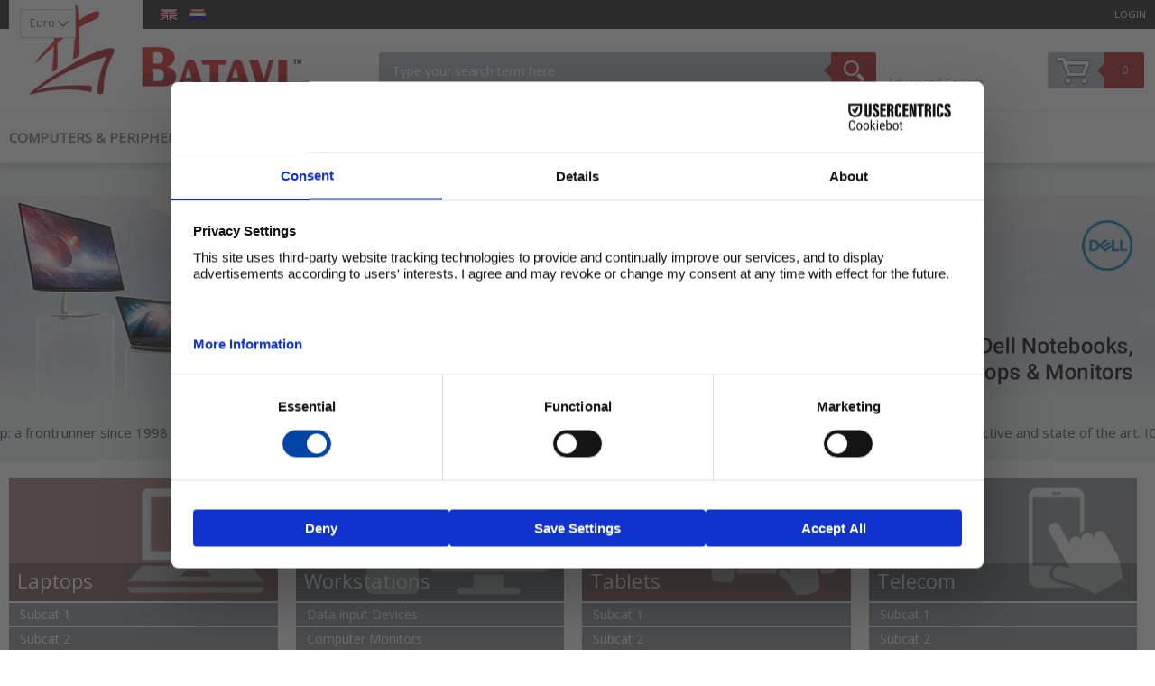

--- FILE ---
content_type: text/html; charset=utf-8
request_url: https://first.batavi.org/batteries-power-supplies/?page/1//
body_size: 15081
content:
<!doctype html>
<html id="width" lang="en">
<head>
<meta charset="utf-8">
<meta name="robots" content="index, follow" />
<meta name="googlebot" content="index, follow" />
<meta name="keywords" content="Welcome to Batavi Store  Batavi open source e-commerce online shopping" />
<meta name="description" content="Welcome to the Batavi Store. This is the Batavi e-commerce default installation. Please check it out." />
<meta name="viewport" content="width=device-width, initial-scale=1">
<meta name="generator" content="Batavi.org - Open Source E-Commerce" />
<title>Welcome to Batavi Store</title>
<link type="image/x-icon" href="https://first.batavi.org/templates/default/images/icons/favicon_ssl.ico?v=2" rel="shortcut icon" />
<!--[if lt IE 9]>
<script src="http://html5shiv.googlecode.com/svn/trunk/html5.js"></script>
<![endif]-->
<link type="text/css" rel="stylesheet" href="https://fonts.googleapis.com/css?family=Open+Sans">
<!--link type="text/css" rel="stylesheet" href="https://fonts.googleapis.com/css?family=Noto+Sans:400,700,400italic,700italic|Roboto:400,300,700"-->
<link href="https://first.batavi.org/ext/jscalendar/css/jscal2.css?v=1.148419" rel="stylesheet" />
<link href="https://first.batavi.org/templates/default/css/default.css?v=1.148419" rel="stylesheet" />
<link href="https://first.batavi.org/templates/default/css/jquery-ui-1.8.21.custom.css?v=1.148419" rel="stylesheet" />
<link href="https://first.batavi.org/templates/default/css/jquery.checkbox.css?v=1.148419" rel="stylesheet" />
<link href="https://first.batavi.org/templates/default/css/jquery.ui.slider.css?v=1.148419" rel="stylesheet" />
<link href="https://first.batavi.org/templates/default/css/layout.css?v=1.148419" rel="stylesheet" />
<link href="https://first.batavi.org/templates/default/css/adaptive.css?v=1.148419" rel="stylesheet" />
<link href="https://first.batavi.org/templates/default/css/flowplayer.functional.css?v=1.148419" rel="stylesheet" />
<script src="https://first.batavi.org/templates/default/script/ext/jquery/jquery.js?v=1"></script>
<script src="https://first.batavi.org/templates/default/script/ext/jquery/jquery.string.js?v=1"></script>
<script src="https://first.batavi.org/templates/default/script/ext/jquery/slides.jquery.js?v=1"></script>
<script src="https://first.batavi.org/includes/javascript/usersid.js?v=1"></script>
<script src="https://first.batavi.org/includes/javascript/async.js?v=1"></script>
<script src="https://first.batavi.org/includes/javascript/ajax.js?v=1"></script>
<script src="https://first.batavi.org/includes/javascript/encoder.js?v=1"></script>
<script src="https://first.batavi.org/ext/livevalidation/livevalidation.js?v=1"></script>
<script src="https://first.batavi.org/ext/livevalidation/changevalidation.js?v=1"></script>
<script src="https://first.batavi.org/ext/jscalendar/js/jscal2.js?v=1"></script>
<script src="https://first.batavi.org/ext/jscalendar/js/lang/en.js?v=1"></script>
<script src="https://first.batavi.org/ext/jquery/ui/jquery-ui.js?v=1"></script>
<script src="https://first.batavi.org/ext/jquery/ui/jquery.ui.mouse.js?v=1"></script>
<script src="https://first.batavi.org/ext/jquery/ui/jquery.ui.slider.js?v=1"></script>
<script src="https://first.batavi.org/ext/jquery/ui/jquery.selecttouislider.js?v=1"></script>
<script src="https://first.batavi.org/templates/default/script/ext/jquery/ui/jquery-ui.js?v=1"></script>
<script src="https://first.batavi.org/templates/default/script/ext/jquery/ui/jquery.ui.mouse.js?v=1"></script>
<script src="https://first.batavi.org/templates/default/script/ext/jquery/ui/jquery.ui.slider.js?v=1"></script>
<script src="https://first.batavi.org/templates/default/script/ext/jquery/ui/jquery.selecttouislider.js?v=1"></script>
<script src="https://first.batavi.org/templates/default/script/boxes.js?v=1"></script>
<script src="https://first.batavi.org/templates/default/script/fontSize.js?v=1"></script>
<script src="https://first.batavi.org/templates/default/script/account.js?v=1"></script>
<script src="https://first.batavi.org/templates/default/script/boxAccountAddressEdit.js?v=1"></script>
<script src="https://first.batavi.org/templates/default/script/boxAccountEdit.js?v=1"></script>
<script src="https://first.batavi.org/templates/default/script/boxAccountLogin.js?v=1"></script>
<script src="https://first.batavi.org/templates/default/script/boxAccountOrderHistory.js?v=1"></script>
<script src="https://first.batavi.org/templates/default/script/boxAccountQuoteDetails.js?v=1"></script>
<script src="https://first.batavi.org/templates/default/script/boxAccountQuoteHistory.js?v=1"></script>
<script src="https://first.batavi.org/templates/default/script/boxAccountRegistration.js?v=1"></script>
<script src="https://first.batavi.org/templates/default/script/boxAccountRegistrationPre.js?v=1"></script>
<script src="https://first.batavi.org/templates/default/script/boxBanners.js?v=1"></script>
<script src="https://first.batavi.org/templates/default/script/boxCartAddressBook.js?v=1"></script>
<script src="https://first.batavi.org/templates/default/script/boxCartAddressEdit.js?v=1"></script>
<script src="https://first.batavi.org/templates/default/script/boxCartBreadcrumbs.js?v=1"></script>
<script src="https://first.batavi.org/templates/default/script/boxCartCustomerData.js?v=1"></script>
<script src="https://first.batavi.org/templates/default/script/boxCartLogin.js?v=1"></script>
<script src="https://first.batavi.org/templates/default/script/boxCartMini.js?v=1"></script>
<script src="https://first.batavi.org/templates/default/script/boxCartPayment.js?v=1"></script>
<script src="https://first.batavi.org/templates/default/script/boxCartShipping.js?v=1"></script>
<script src="https://first.batavi.org/templates/default/script/boxCartShopping.js?v=1"></script>
<script src="https://first.batavi.org/templates/default/script/boxContact.js?v=1"></script>
<script src="https://first.batavi.org/templates/default/script/boxContactDirect.js?v=1"></script>
<script src="https://first.batavi.org/templates/default/script/boxCurrencies.js?v=1"></script>
<script src="https://first.batavi.org/templates/default/script/boxDate.js?v=1"></script>
<script src="https://first.batavi.org/templates/default/script/boxDirectOrder.js?v=1"></script>
<script src="https://first.batavi.org/templates/default/script/boxEditMyAccount.js?v=1"></script>
<script src="https://first.batavi.org/templates/default/script/boxLanguages.js?v=1"></script>
<script src="https://first.batavi.org/templates/default/script/boxLogin.js?v=1"></script>
<script src="https://first.batavi.org/templates/default/script/boxMailForm.js?v=1"></script>
<script src="https://first.batavi.org/templates/default/script/boxMenu.js?v=1"></script>
<script src="https://first.batavi.org/templates/default/script/boxMessagesUser.js?v=1"></script>
<script src="https://first.batavi.org/templates/default/script/boxNewsletter.js?v=1"></script>
<script src="https://first.batavi.org/templates/default/script/boxPasswordForgotten.js?v=1"></script>
<script src="https://first.batavi.org/templates/default/script/boxProductDetails.js?v=1"></script>
<script src="https://first.batavi.org/templates/default/script/boxProductImages.js?v=1"></script>
<script src="https://first.batavi.org/templates/default/script/boxProductReviewCreate.js?v=1"></script>
<script src="https://first.batavi.org/templates/default/script/boxProductsSelector.js?v=1"></script>
<script src="https://first.batavi.org/templates/default/script/boxRecentlyVisited.js?v=1"></script>
<script src="https://first.batavi.org/templates/default/script/boxRetrievePassword.js?v=1"></script>
<script src="https://first.batavi.org/templates/default/script/boxSearch.js?v=1"></script>
<script src="https://first.batavi.org/templates/default/script/boxSearchAdvanced.js?v=1"></script>
<script src="https://first.batavi.org/templates/default/script/boxSearchAfter.js?v=1"></script>
<script src="https://first.batavi.org/templates/default/script/boxSearchPre.js?v=1"></script>
<script src="https://first.batavi.org/templates/default/script/boxSelectAuthMethod.js?v=1"></script>
<script src="https://first.batavi.org/templates/default/script/boxTellaFriend.js?v=1"></script>
<script src="https://first.batavi.org/templates/default/script/boxText.js?v=1"></script>
<script src="https://first.batavi.org/templates/default/script/boxesIE6.js?v=1"></script>
<script src="https://first.batavi.org/templates/default/script/crawler.js?v=1"></script>
<script src="https://first.batavi.org/templates/default/script/flowplayer.js?v=1"></script>
<script src="https://first.batavi.org/templates/default/script/hover.js?v=1"></script>
<script src="https://first.batavi.org/templates/default/script/imageScroll.js?v=1"></script>
<script src="https://first.batavi.org/templates/default/script/jquery.checkbox.js?v=1"></script>
<script src="https://first.batavi.org/templates/default/script/jquery.cookie.js?v=1"></script>
<script src="https://first.batavi.org/templates/default/script/jquery.endless-pager.js?v=1"></script>
<script src="https://first.batavi.org/templates/default/script/jquery.selectbox-0.3.js?v=1"></script>
<script src="https://first.batavi.org/templates/default/script/jquery.videoplayer.js?v=1"></script>
<script src="https://first.batavi.org/templates/default/script/jquery.visible.js?v=1"></script>
<script src="https://first.batavi.org/templates/default/script/jwplayer.js?v=1"></script>
<script src="https://first.batavi.org/templates/default/script/menu.js?v=1"></script>
<script src="https://first.batavi.org/templates/default/script/nouislider.js?v=1"></script>
<script src="https://first.batavi.org/templates/default/script/productDetails.js?v=1"></script>
<script src="https://first.batavi.org/templates/default/script/slideCartMini.js?v=1"></script>
<script src="https://first.batavi.org/templates/default/script/windowInfo.js?v=1"></script>
<script src="https://first.batavi.org/templates/default/script/zoomImage.js?v=1"></script>
<!--[if lte IE 6]>
<script src="https://first.batavi.org/boxesIE6.js?v=1"></script>
<![endif]-->
<!--[if IE]>
<script src="https://first.batavi.org/includes/javascript/ie_fix.js?v=1"></script>
<![endif]-->
<!--script type="text/javascript" src="templates/default/script/jquery.selectbox-0.2.js"></script-->
<script type="text/javascript">
       $(document).ready(function () {
           $("select").selectbox({
               onClose: function () {
                   $(this).parent().removeClass('focus');
               },
               onOpen: function () {
                   $(this).parent().addClass('focus').focus();
               }
           });
       });
</script>
<script src="https://web.cmp.usercentrics.eu/modules/autoblocker.js"></script>
<script id="usercentrics-cmp" src="https://web.cmp.usercentrics.eu/ui/loader.js" data-settings-id="lIsQFC-rfU-r0V" async></script>
<script>
$(document).ready(function() {
    var ua = navigator.userAgent;
    function is_touch_device() { 
        try {  
            document.createEvent("TouchEvent");  
            return true;  
        } catch (e) {  
            return false;  
        }  
    }

    if ((is_touch_device()) || ua.match(/(iPhone|iPod|iPad)/) 
    || ua.match(/BlackBerry/) || ua.match(/Android/)) {
        $("body").addClass("touch");
    } else {
        $("body").addClass("no_touch");
    }
});
</script>
<link rel="canonical" href="http://first.batavi.org/batteries-power-supplies/" />
</head>

<body tabindex="-1" ontouchstart="">

        
  <script type="text/javascript"> 
  var usersid = '8200c98435d346f1c867984746a1e904';
</script>      <script type="text/javascript">
  window.onload = function(){
    if (top != self) {
      $('html').remove();
    }
  };
</script>    <script type="text/javascript">name_month=new Array("January","February","March","April","May","June","July","August","September","October","November","December");</script>
<script>var ie8 = false</script>  
<script>
    $(document).ready(function() {  
      var stickyNavTop = $('.sticker').offset().top;  

      var windowElem = $(window);
      var bodyElem = $('body');
      var toCheck = false;
      var hasClass = bodyElem.hasClass('stick');

      
      var stickyNav = function(){ 
         
        var scrollTop = windowElem.scrollTop();
        if (!scrollTop) scrollTop = document.documentElement.scrollTop;
       //var scrollTop = document.documentElement.scrollTop ? document.documentElement.scrollTop : $(window).scrollTop();
           
        if (scrollTop > stickyNavTop) {
          if (!hasClass) {
          bodyElem.addClass('stick');
          }
          hasClass = true;
        } else {  
          if (hasClass) {
          bodyElem.removeClass('stick');   
          }
          hasClass = false;
        }
        toCheck = false;
      };  
      
      stickyNav();  

 
      $(window).scroll(function() { 
        if (!toCheck) { 
          toCheck = true;
          stickyNav();  
        }
      });
    });  
</script>
    
  
  <div id="overlayShading" class="overlayShading" style="display: none;"></div>
  <div id="boxOverlay" class="overlayBox" style="display: none;">
    <div class="containerOverlay">
      <div class="containerOverlayInner">
        <div class="containerOverlayContent">
        </div>
      </div>
    </div>
  </div>
  <div id="top" class="containerSite grid">
      <header id="containerHeader" class="containerHeader headerHome"><span class="sticker"></span><div id="headerInner"><div class="box boxCurrencies ">

  
  <form name="currencies" action="https://first.batavi.org/?page/1/cPath/9549" method="post">
    <div class="content">

    
        <select name="currency" id="currency" onchange="changeCurriencies(1, 1);" >
                    <option value="USD">US Dollar</option>
                    <option value="EUR" selected="selected">Euro</option>
                    <option value="GBP">British Pounds</option>
                  </select>

        
  	</div> 
  </form>

  
</div><H1 class="box boxLogo  box02 shop">

  
    
              <a href="https://first.batavi.org/" title="Demo shop" target="_self" class="button01 logo" style="background: url(/templates/default/images/buttons/batavi.png) no-repeat;">
         <h1 class="shopName">Demo shop</h1>        </a>
          
  
</H1>
<nav class="box boxMenu  box02 link03 cat_section justify expand initial" id="cat_section" >

 
 <div class="content" id="catHide" >

   
   <div id="showAll" style="display: none">Show all</div>
<div id="hideAll" style="display: none">Hide all</div>
<ul class="listing menu01" id="m_category_section">
    
                  
	    
                                                                
                <li id="category_m_category_section_37147"  style="z-index: 1000" class=" menno-1 listItem ajax-menu-item-37147">
    <a href="https://first.batavi.org/computers-peripherals-/" title="Computers &amp; Peripherals" class="XX listing hasChild " >
      <span class="listing">
      <span class="item01 menuItem">Computers &amp; Peripherals</span>
                      </span>
    </a>
       <ul class="listing subMenu" style="display: none;">  
                                                                                  
	    
                                                                
      
		                                                                <li class="sub_wrap">
                        <!--<ul></ul>-->
                        <ul class="subSubMenu clm-1">
                                     
    <li id="category_m_category_section_37227"  style="z-index: 2000" class="  listItem ajax-menu-item-37227">
    <a href="https://first.batavi.org/computers---/" title="Computers" class="XX listing hasChild " >
      <span class="listing">
      <span class="item01 menuItem">Computers</span>
                      </span>
    </a>
        
    <ul class="listing ulSubMenu" >  
                                                                
		                                                         
    <li id="category_m_category_section_37585"  style="z-index: 3000" class="  listItem ajax-menu-item-37585">
    <a href="https://first.batavi.org/laptops---/" title="Laptops" class="XX listing " >
      <span class="listing">
      <span class="item01 menuItem">Laptops</span>
                      </span>
    </a>
            
      
		                                                         
    <li id="category_m_category_section_38392"  style="z-index: 2999" class="  listItem ajax-menu-item-38392">
    <a href="https://first.batavi.org/tablets----/" title="Tablets" class="XX listing even " >
      <span class="listing">
      <span class="item01 menuItem">Tablets</span>
                      </span>
    </a>
            
      </ul>
            
      
		                                                                </ul>
                        <ul class="subSubMenu clm-3">
                                     
    <li id="category_m_category_section_37288"  style="z-index: 1999" class="  listItem ajax-menu-item-37288">
    <a href="https://first.batavi.org/monitors-accessories--/" title="Monitors &amp; Accessories" class="XX listing hasChild " >
      <span class="listing">
      <span class="item01 menuItem">Monitors & Accessories</span>
                      </span>
    </a>
        
    <ul class="listing ulSubMenu" >  
                                          
		                                                         
    <li id="category_m_category_section_37407"  style="z-index: 3000" class="  listItem ajax-menu-item-37407">
    <a href="https://first.batavi.org/monitors---/" title="Monitors" class="XX listing hasChild " >
      <span class="listing">
      <span class="item01 menuItem">Monitors</span>
                      </span>
    </a>
            
      </ul>
                </ul>
    </li>
    
      </ul>
      </li>
    </ul>

   
 </div>

 
</nav>
<script>
  sfHover = function() {
    sfEls = document.getElementById("nav").getElementsByTagName("LI");
    for (var i=0; i<sfEls.length; i++) {
      sfEls[i].onmouseover=function() {
        this.className+=" sfhover";
      }
      sfEls[i].onmouseout=function() {
        this.className=this.className.replace(new RegExp(" sfhover\\b"), "");
      }
    }
  }
  if (window.attachEvent) window.attachEvent("onload", sfHover);
</script>
<!--script type="text/javascript">
var sfEls = document.getElementById("cat_section");
if (sfEls != undefined) {
  sfHover = function() {
    sfEls = document.getElementById("cat_section").getElementsByTagName("LI");
    for (var i=0; i<sfEls.length; i++) {
      sfEls[i].onmouseover=function() {
        this.className+=" sfhover";
      }
      sfEls[i].onmouseout=function() {
        this.className=this.className.replace(new RegExp(" sfhover\\b"), "");
      }
    }
  }
  if (window.attachEvent) window.attachEvent("onload", sfHover);
}
</script-->
<script type="text/javascript">
  if ($('m_category_section')) {
    $('m_category_section').menu('m_category_section');
  }
</script>

<!--cript type="text/javascript">
$(function () {
  var height = $(window).height();
  var top = $("#cat_section .sub_wrap").offset().top;
  var maxHeight = height - top
  $("#cat_section .sub_wrap").css("max-height", maxHeight);
});
</script-->
<script type="text/javascript">
function menuHeight() {
  var height = $(window).height();
  var top = $("#cat_section .sub_wrap").offset().top;
  var maxHeight = height - top
  $("#cat_section .sub_wrap").css("max-height", maxHeight);
}
$(document).ready(function(){
  menuHeight();
});
$(window).resize(function() {
  menuHeight();
});
</script><menu class="box boxLanguages  box02">

  
  <div class="content">

    
        <ul>
          <!--
          --><li onclick="setCookie('language', 'en_US');location.reload();">
                <a title="English" class="button01" style="background-image: url(/templates/default/images/buttons/flag_en_US.gif); background-repeat: no-repeat;">English</a>
            </li><!--
          --><!--
          --><li onclick="setCookie('language', 'nl_NL');location.reload();">
                <a title="Nederlands" class="button01" style="background-image: url(/templates/default/images/buttons/flag_nl_NL.gif); background-repeat: no-repeat;">Nederlands</a>
            </li><!--
          -->        </ul>

    
        
  </div>

  
</menu><nav class="box boxMenu  box02 link02 general accountMenu accountHeader" tabindex="-1">

  
 <div class="content">
	<div class="triggerClose">X</div>
    
   
   <ul class="listing menu03" id="m_accountmenu">
         <li style="z-index: 999" class=" first">
  <a href="https://first.batavi.org/account/login/" target="_self" class="listing " > 
      <strong class="item01 menuItem">Login</strong>
              </a>
  </li> 
       </ul>

   
 </div>

 
</nav>
<script type="text/javascript">
var sfEls = document.getElementById("nav");
if (sfEls != undefined) {
	sfHover = function() {
		sfEls = document.getElementById("nav").getElementsByTagName("LI");
		for (var i=0; i<sfEls.length; i++) {
			sfEls[i].onmouseover=function() {
				this.className+=" sfhover";
			}
			sfEls[i].onmouseout=function() {
				this.className=this.className.replace(new RegExp(" sfhover\\b"), "");
			}
		}
	}
	if (window.attachEvent) window.attachEvent("onload", sfHover);
}
</script>










<div class="box boxSearch  link07 box02 expand searchHeader">

  
  <form name="search" onsubmit="boxSearchSubmit(this);return false;" action="https://first.batavi.org/searchresults/?search/search/searchAfter/true/process/boxSearch" method="post" autocomplete="off">
  <div class="content">
    
       
      <span class="item02 search"><input type="text" name="keywords" title="search" value="Type your search term here" class="searchInput" id="keywords" onfocus="if(this.value=='Type your search term here') this.value='';" onblur="if(this.value=='') this.value='Type your search term here';" />
        
















<script type="text/javascript">
  if (jQuery.browser.msie) {
    jQuery(document).ready(function() {
      jQuery('#keywords')
      .autocomplete({
        source: 'rpc.php?action=search_suggestion&usersid=' + usersid,
        select: function (){ jQuery('#fsearch').submit()}
      })
      .data('autocomplete')
      ._renderItem = function (ul, item) {
        var re = new RegExp("^" + this.term.replace(/[-[\]{}()*+?.,\\^$|#\s]/g, "\\$&"), 'i');
        var t = item.label.replace(re,"<strong class=''>$&</strong>");
        return jQuery( "<li></li>" ).data( "item.autocomplete", item ).append( "<a>" + t + "</a>" ).appendTo( ul );
      };
    });
  } else {
    jQuery('#keywords')
      .autocomplete({
        source: 'rpc.php?action=search_suggestion&usersid=' + usersid,
        select: function (){ jQuery('#fsearch').submit()}
      })
      .data('autocomplete')
      ._renderItem = function (ul, item) {
        var re = new RegExp("^" + this.term.replace(/[-[\]{}()*+?.,\\^$|#\s]/g, "\\$&"), 'i');
        var t = item.label.replace(re,"<strong class=''>$&</strong>");
        return jQuery( "<li></li>" ).data( "item.autocomplete", item ).append( "<a>" + t + "</a>" ).appendTo( ul );
      };
  }
</script>      </span><!--
      --><span class="item01 button submit">
       <button type="submit" name="submit_search" title="Search" id="submit_search" onclick="javascript: if (document.getElementById('keywords').value=='Type your search term here' || document.getElementById('keywords').value=='')  return false;"><span>Search</span></button>
        <a href="javascript:void(0);" title="Search" onclick="javascript:submitParentForm(this); return false;"><span class="buttonText">search</span></a>
      </span>
                           <a href="https://first.batavi.org/search/advanced/" title="Advanced Search" class="item01 advancedSearch">Advanced Search</a>
      
    
 </div>
 </form>

  
</div>
<script type="text/javascript">
  boxSearchSeoEnabled        = 1;
  boxSearchModRewriteEnabled = 1;
</script>
<div id="asyncBoxCartMini_general"><div class="box boxCartMini  header04 footer01 closed empty" id="boxCartMini">
<div class="contentContainer">

<div class="cartMiniTop">
    
<a href="https://first.batavi.org/checkout/shopping/" target="_self" class="cartSummary"><span class="cartSpan">0<!--0 product(s) worth €&nbsp;0.00--></span><span class="cartMiniCount">0</span></a>
<a id="mypaneltab" class="ddpaneltab" href="javascript:void(0);"><span class="cartSpan">0<!--0 product(s) worth €&nbsp;0.00--></span><span class="cartMiniCount">0</span></a>
   
</div>   
   
<div id="mypanel"  class="ddpanel">
  
<div id="mypanelcontent" class="ddpanelcontent">


<div class="content">


     
            
        <span class="result05 empty">0 items</span>
      
            
</div>



    <div class="footer">
  
        <a href="https://first.batavi.org/checkout/shopping/" title="Check out" target="_self" class="footerLink">
      <span class="item02 text">Check out</span>
      <span class="item02 textTotal">Total:</span>
      <span class="item02 total">€&nbsp;0.00</span>
      <span title="Checkout" class="icon"></span>
    </a>
      </div>
  
</div>
</div>
</div>
</div>

<script type="text/javascript">
  btv_CartMini.registerBox('general');
  jQuery.slideCartMini({
    container:        '#boxCartMini', 
    content:          '#mypanelcontent', 
    toggleBtn:        '#mypaneltab',
    contentContainer: '.contentContainer',
    duration:         400,
    delay:            200,
    detectFocus: true
  });
</script></div><div id="triggerMenu" class="triggerPanel"></div><div id="triggerAccountMenu" class="triggerPanel"></div><div id="triggerSearch" class="triggerPanel"></div></div></header>
      <div id="" class="containerIopFull "><div class="TopFull_inner"><article class="box boxBanners boxBannersSlideshow home-1" onmouseover="jQuery(this).addClass('hovered');" onmouseout="jQuery(this).removeClass('hovered');">

  
  <div class="content">
      <div id="home-1_video_panel" style="position: absolute; top: 0px; left: 0px; "></div>

      <div id="home-1" class="horinaja" style="width: 1864px; height:501px; overflow: hidden;">
        <ul style="position:relative;">
                      <li class="slides_container" style="background:transparent;display:block;top:0;float: left;"><!--
              --><!--
              --><a href="https://first.batavi.org/account/?process/boxBanners/id/136" title="Dell home" target="_self">
                <img src="https://first.batavi.org/images/default/dynamic/banners/dell-home_page-1-16-dellnew_banner_1900.webp" alt="Dell home" width="1864" height="501" />
              </a><!--
              --><!--
              --></li>
                  </ul>
      </div>

      </div>

  
</article>

<script type="text/javascript">
    boxBanners.initVideoForSlider(
    //box instance
    'home-1',
    //enable sliding when video finished
    true,
    //Player params
    {
      autohide: 1, 
      modestbranding: 1, 
      rel: 0, 
      showinfo: 0,
      autoplay: 0,
      wmode: 'transparent'
  });
</script><div class="box boxText  textScroll">

     
   <div class="marquee" id="scroll">ICEshop: a frontrunner since 1998 in e-commerce services. As Internet Commerce Engineers we are constantly improving online marketing and sales: more cost-effective and state of the art. ICEshop's product line is perfect as an integrated chain solution, which has links with suppliers and customers, but also with your own accounting or ERP system. For Magento we developed Magento-connect modules.</div>

  &nbsp;

</div>
<script type="text/javascript">
marqueeInit({
	uniqueid: 'scroll',
	style: {
//		'padding': '5px',
		'height': '58px'
	},
	inc: 5, //speed - pixel increment for each iteration of this marquee's movement
	mouse: 'cursor driven', //mouseover behavior ('pause' 'cursor driven' or false)
	moveatleast: 2,
	neutral: 0,
	persist: false,
	savedirection: true
});
</script></div></div>      <div id="containerSiteContent" class="containerSiteContent">
             <aside id="accountHidden" class="leftHidden sidePanel" tabindex="-1"><span class="focusPoint" tabindex="-1"></span><span class="triggerClose"></span><nav class="box boxMenu  box02 link02 general accountMenuLeft" tabindex="-1">

 <div class="header">
    <span class="headerText">My account</span>
  </div>
 
 <div class="content">
	<div class="triggerClose">X</div>
    
   
   <ul class="listing menu02" id="m_accountmenuleft">
         <li style="z-index: 999" class=" first">
  <a href="https://first.batavi.org/account/login/" target="_self" class="listing " > 
      <strong class="item01 menuItem">Login</strong>
              </a>
  </li> 
       </ul>

   
 </div>

 
</nav>
<script type="text/javascript">
var sfEls = document.getElementById("nav");
if (sfEls != undefined) {
	sfHover = function() {
		sfEls = document.getElementById("nav").getElementsByTagName("LI");
		for (var i=0; i<sfEls.length; i++) {
			sfEls[i].onmouseover=function() {
				this.className+=" sfhover";
			}
			sfEls[i].onmouseout=function() {
				this.className=this.className.replace(new RegExp(" sfhover\\b"), "");
			}
		}
	}
	if (window.attachEvent) window.attachEvent("onload", sfHover);
}
</script>










<menu class="box boxLanguages  box02 langHidden">

  
  <div class="content">

    
        <ul>
          <!--
          --><li onclick="setCookie('language', 'en_US');location.reload();">
                <a title="English" class="button01" style="background-image: url(/templates/default/images/buttons/flag_en_US.gif); background-repeat: no-repeat;">English</a>
            </li><!--
          --><!--
          --><li onclick="setCookie('language', 'nl_NL');location.reload();">
                <a title="Nederlands" class="button01" style="background-image: url(/templates/default/images/buttons/flag_nl_NL.gif); background-repeat: no-repeat;">Nederlands</a>
            </li><!--
          -->        </ul>

    
        
  </div>

  
</menu></aside><!--
     --><aside id="catHidden" class="leftHidden sidePanel" tabindex="-1"><span class="focusPoint" tabindex="-1"></span><span class="triggerClose"></span><nav class="box boxMenu  categories_left  box02 click" tabindex="-1">

 <div class="header">
    <span class="headerText">Categories</span>
  </div>
 
 <div class="content">
	<div class="triggerClose">X</div>
    
   
   <ul class="listing menu02" id="m_categories">
         <li style="z-index: 1000" class=" first">
  <a href="https://first.batavi.org/computers-peripherals-/" class="listing  hasChild" > 
      <strong class="item01 menuItem">Computers &amp; Peripherals</strong>
              </a>
    <ul class="listing subMenu"  >
  <li style="z-index: 2000" class=" first">
  <a href="https://first.batavi.org/computers---/" class="listing  hasChild" > 
      <strong class="item01 menuItem">Computers</strong>
              </a>
    <ul class="listing ulSubMenu"  >
  <li style="z-index: 3000" class=" first">
  <a href="https://first.batavi.org/laptops---/" class="listing " > 
      <strong class="item01 menuItem">Laptops</strong>
              </a>
  </li><li style="z-index: 2999" class="">
  <a href="https://first.batavi.org/tablets----/" class="listing  even" > 
      <strong class="item01 menuItem">Tablets</strong>
              </a>
  </li>  </ul>
  </li><li style="z-index: 1999" class="">
  <a href="https://first.batavi.org/monitors-accessories--/" class="listing  hasChild" > 
      <strong class="item01 menuItem">Monitors &amp; Accessories</strong>
              </a>
    <ul class="listing ulSubMenu"  >
  <li style="z-index: 3000" class=" first">
  <a href="https://first.batavi.org/monitors---/" class="listing  hasChild" > 
      <strong class="item01 menuItem">Monitors</strong>
              </a>
    <ul class="listing ulSubMenu"  >
  <li style="z-index: 4000" class=" first">
  <a href="https://first.batavi.org/computer-monitors----/" class="listing " > 
      <strong class="item01 menuItem">Computer Monitors</strong>
              </a>
  </li>  </ul>
  </li>  </ul>
  </li>  </ul>
  </li> 
       </ul>

   
 </div>

 
</nav>
<script type="text/javascript">
var sfEls = document.getElementById("nav");
if (sfEls != undefined) {
	sfHover = function() {
		sfEls = document.getElementById("nav").getElementsByTagName("LI");
		for (var i=0; i<sfEls.length; i++) {
			sfEls[i].onmouseover=function() {
				this.className+=" sfhover";
			}
			sfEls[i].onmouseout=function() {
				this.className=this.className.replace(new RegExp(" sfhover\\b"), "");
			}
		}
	}
	if (window.attachEvent) window.attachEvent("onload", sfHover);
}
</script>










</aside><!--
      --><aside id="searchHidden" class="leftHidden sidePanel" tabindex="-1"><span class="focusPoint" tabindex="-1"></span><span class="triggerClose"></span><div class="box boxSearch  link07 box02 expand search_left">

  
  <form name="search" onsubmit="boxSearchSubmit(this);return false;" action="https://first.batavi.org/searchresults/?search/search/searchAfter/true/process/boxSearch" method="post" autocomplete="off">
  <div class="content">
    
       
      <span class="item02 search"><input type="text" name="keywords" title="search" value="Type your search term here" class="searchInput" id="keywords_left" onfocus="if(this.value=='Type your search term here') this.value='';" onblur="if(this.value=='') this.value='Type your search term here';" />
        
















<script type="text/javascript">
  if (jQuery.browser.msie) {
    jQuery(document).ready(function() {
      jQuery('#keywords')
      .autocomplete({
        source: 'rpc.php?action=search_suggestion&usersid=' + usersid,
        select: function (){ jQuery('#fsearch').submit()}
      })
      .data('autocomplete')
      ._renderItem = function (ul, item) {
        var re = new RegExp("^" + this.term.replace(/[-[\]{}()*+?.,\\^$|#\s]/g, "\\$&"), 'i');
        var t = item.label.replace(re,"<strong class=''>$&</strong>");
        return jQuery( "<li></li>" ).data( "item.autocomplete", item ).append( "<a>" + t + "</a>" ).appendTo( ul );
      };
    });
  } else {
    jQuery('#keywords')
      .autocomplete({
        source: 'rpc.php?action=search_suggestion&usersid=' + usersid,
        select: function (){ jQuery('#fsearch').submit()}
      })
      .data('autocomplete')
      ._renderItem = function (ul, item) {
        var re = new RegExp("^" + this.term.replace(/[-[\]{}()*+?.,\\^$|#\s]/g, "\\$&"), 'i');
        var t = item.label.replace(re,"<strong class=''>$&</strong>");
        return jQuery( "<li></li>" ).data( "item.autocomplete", item ).append( "<a>" + t + "</a>" ).appendTo( ul );
      };
  }
</script>      </span><!--
      --><span class="item01 button submit">
       <button type="submit" name="submit_search" title="Search" id="submit_search" onclick="javascript: if (document.getElementById('keywords_left').value=='Type your search term here' || document.getElementById('keywords_left').value=='')  return false;"><span>Search</span></button>
        <a href="javascript:void(0);" title="Search" onclick="javascript:submitParentForm(this); return false;"><span class="buttonText">search</span></a>
      </span>
                           <a href="https://first.batavi.org/search/advanced/" title="Advanced Search" class="item01 advancedSearch">Advanced Search</a>
      
    
 </div>
 </form>

  
</div>
<script type="text/javascript">
  boxSearchSeoEnabled        = 1;
  boxSearchModRewriteEnabled = 1;
</script>
</aside><!--
     --><!--
     --><main class="containerContent wide contentHome"><nav class="box boxMenu  highlight" tabindex="-1">

  
 <div class="content">
    
   
   <ul class="listing " id="m_highlight">
         <li style="z-index: 1000" class=" first">
  <a href="/notebooks-/" target="_self" class="listing  hasChild" >
 
            <span class="bg_span" style="background-image: url('images/default/dynamic/menu/originals/notebook_134.png');"></span>
            
             
      <strong class="item01 menuItem">Laptops</strong>
      
      
  </a>
    <ul class="listing subMenu"  >
  <li style="z-index: 2000" class=" first">
  <a href="/notebooks" target="_self" class="listing " > 
      <strong class="item01 menuItem">Subcat 1</strong>
              </a>
  </li><li style="z-index: 1999" class="">
  <a href="/notebooks" target="_self" class="listing  even" > 
      <strong class="item01 menuItem">Subcat 2</strong>
              </a>
  </li>  </ul>
  </li><li style="z-index: 999" class="">
  <a href="/pcs-workstations-/" target="_self" class="listing  hasChild" >
 
            <span class="bg_span" style="background-image: url('images/default/dynamic/menu/originals/desktop_138.png');"></span>
            
             
      <strong class="item01 menuItem">Workstations</strong>
      
      
  </a>
    <ul class="listing subMenu"  >
  <li style="z-index: 2000" class=" first">
  <a href="/data-input-devices-" target="_self" class="listing " > 
      <strong class="item01 menuItem">Data input Devices</strong>
              </a>
  </li><li style="z-index: 1999" class="">
  <a href="/computer-monitors" target="_self" class="listing  even" > 
      <strong class="item01 menuItem">Computer Monitors</strong>
              </a>
  </li>  </ul>
  </li><li style="z-index: 998" class="">
  <a href="/tablets-/" target="_self" class="listing  hasChild" >
 
            <span class="bg_span" style="background-image: url('images/default/dynamic/menu/originals/tablet_142.png');"></span>
            
             
      <strong class="item01 menuItem">Tablets</strong>
      
      
  </a>
    <ul class="listing subMenu"  >
  <li style="z-index: 2000" class=" first">
  <a href="/notebooks" target="_self" class="listing " > 
      <strong class="item01 menuItem">Subcat 1</strong>
              </a>
  </li><li style="z-index: 1999" class="">
  <a href="/notebooks" target="_self" class="listing  even" > 
      <strong class="item01 menuItem">Subcat 2</strong>
              </a>
  </li>  </ul>
  </li><li style="z-index: 997" class="">
  <a href="/telecom-navigation/" target="_self" class="listing  hasChild" >
 
            <span class="bg_span" style="background-image: url('images/default/dynamic/menu/originals/phone_146.png');"></span>
            
             
      <strong class="item01 menuItem">Telecom</strong>
      
      
  </a>
    <ul class="listing subMenu"  >
  <li style="z-index: 2000" class=" first">
  <a href="/notebooks" target="_self" class="listing " > 
      <strong class="item01 menuItem">Subcat 1</strong>
              </a>
  </li><li style="z-index: 1999" class="">
  <a href="/notebooks" target="_self" class="listing  even" > 
      <strong class="item01 menuItem">Subcat 2</strong>
              </a>
  </li>  </ul>
  </li><li style="z-index: 996" class="">
  <a href="/cameras-camcorders/" target="_self" class="listing " >
 
            <span class="bg_span" style="background-image: url('images/default/dynamic/menu/originals/cameera_156.png');"></span>
            
             
      <strong class="item01 menuItem">Cameras</strong>
      
      
  </a>
  </li><li style="z-index: 995" class="">
  <a href="/data-storage-/" target="_self" class="listing  even" >
 
            <span class="bg_span" style="background-image: url('images/default/dynamic/menu/originals/hdd_164.png');"></span>
            
             
      <strong class="item01 menuItem">Storage</strong>
      
      
  </a>
  </li><li style="z-index: 994" class="">
  <a href="/computer-monitors" target="_self" class="listing " >
 
            <span class="bg_span" style="background-image: url('images/default/dynamic/menu/originals/monitor_160.png');"></span>
            
             
      <strong class="item01 menuItem">Displays</strong>
      
      
  </a>
  </li><li style="z-index: 993" class="">
  <a href="/computers" target="_self" class="listing  even" >
 
            <span class="bg_span" style="background-image: url('images/default/dynamic/menu/originals/network_168.png');"></span>
            
             
      <strong class="item01 menuItem">Connecting</strong>
      
      
  </a>
  </li>       </ul>

   
 </div>

 
</nav>
<script type="text/javascript">
var sfEls = document.getElementById("nav");
if (sfEls != undefined) {
	sfHover = function() {
		sfEls = document.getElementById("nav").getElementsByTagName("LI");
		for (var i=0; i<sfEls.length; i++) {
			sfEls[i].onmouseover=function() {
				this.className+=" sfhover";
			}
			sfEls[i].onmouseout=function() {
				this.className=this.className.replace(new RegExp(" sfhover\\b"), "");
			}
		}
	}
	if (window.attachEvent) window.attachEvent("onload", sfHover);
}
</script>
<!--jscroll--><section class="box  boxProductListing  header01 box01 homeListing noCatDescr noPaging">

      <div class="header">
      <H2 class="headerText">DELL Bestsellers</H2>
        
<!--p>current list type: grid</p-->

<a href="javascript:void(0)" id="switch_to_grid" class="switch_view" title="Grid-weergave">Grid</a>
<a href="javascript:void(0)" id="switch_to_list" class="switch_view" title="Lijst-weergave">List</a>

<script>
jQuery('#switch_to_grid').click(function() {
  jQuery.cookie("list_view", "gridView", {path:'/'});
  location.reload();
});

jQuery('#switch_to_list').click(function() {
  jQuery.cookie("list_view", "listView", {path:'/'});
  location.reload();
});
</script>    </div>
  
  <div class="content">

    
    
     <div id="triggerSearchAfter" class="triggerPanel">Trigger afterSearch</div>
     
	<ul class="test slides_container list  presentation02">

<li class="listItem  nr1">

        <a  href="https://first.batavi.org/dell/laptops/g1vgm/dell-precision-7780-intel-core-i7-i7-13850hx-mobile-workstation-43-9-cm-17-3-full-hd-32-gb-ddr5-sdram-1-tb-ssd-nvidia-rtx-3500-ada-wi-fi-6e-802-11ax-windows-11-pro-grey/" title="DELL Precision 7780 Intel® Core™ i7 i7-13850HX Mobile workstation 43.9 cm (17.3&quot;) Full HD 32 GB DDR5-SDRAM 1 TB SSD NVIDIA RTX 3500 Ada Wi-Fi 6E (802.11ax) Windows 11 Pro US International Grey" class="listing">
        
      
      
      
      
      
      
      
            <span class="item01 image">
                            <img src="https://first.batavi.org/images/default/dynamic/products/300pxX200px/G1VGM-DELL-Precision-7780-Intel-Core-i7-i7-13850HX-Mob-9.jpg" alt="&nbsp;" width="300" height="200" />
              </span>
      
            <span class="item01 info">
                            <span class="result">More info</span>
              </span>
      
      
      
      
      
            <span class="item01 name">
                            <strong class="result">      <em>DELL Precision 7780 Intel® Core™ i7 i7-13850HX Mobile workstation 43.9 cm (17.3&quot;) Full HD 32 GB DDR5-SDRAM 1 TB SSD NVIDIA RTX 3500 Ada Wi-Fi 6E (802.11ax) Windows 11 Pro US International Grey</em></strong>              </span>
               
      
            
      
        
      
      
      
      
      
      
      
      
      
      
      
      
      
            <span class="item01 priceUserExcl">
                            <span class="result">€&nbsp;3,555.66
          </span>
              </span>
      
      
      
      
      
      
  
<span class="offer_img">&nbsp;</span>

        </a>
        <form  name="shopping_cartboxProductListinghome_offers_166715" method="post" onsubmit="return ajax.fireAction('addToCart', '66715='+(jQuery('#boxProductListinghome_offers_166715').length?jQuery('#boxProductListinghome_offers_166715').val():1), 'boxCartMini/general');" autocomplete="off">

               <a href="https://first.batavi.org/dell/" title="DELL" class="item01 brandButton">                   <img src="https://first.batavi.org/images/default/dynamic/brands/110pxX30px/dell.jpg" alt="DELL" width="110" height="30" class="brandImage" />                 </a>                
            
      
            <span class="item01 favorites">
                <a href="javascript:void(0);" title="Favorites" onclick="ajax.fireAction('addToFavorite','product_sku=DELL_G1VGM')" class="button01 favorites">
                            <span class="result">Favorites</span>
                </a>
              </span>
      
      
            
            <span class="item01 stock">
                <a href="JavaScript:void(0);" title="Stock" class="stockLink low" onclick="ajax.showProductStock(66715)">
                            <span class="title">Stock</span>
                    <span class="result">0</span>
                </a>
              </span>
      
            
      
                       <span class="item01 button  submit">
        <label for="submit_boxProductListinghome_offers_166715"></label>
        <button type="submit" name="submitButton" class="item01 icon" id="submit_boxProductListinghome_offers_166715">Order now</button>
        <a href="javascript:void(0);" title="Submit" onclick="javascript:submitParentForm(this); return false;"><span class="buttonText">Order now</span></a>
      </span>
      
    </form>
  </li><li class="listItem  even nr2">

        <a  href="https://first.batavi.org/dell/laptops/4w5kh/dell-precision-7680-intel-core-i7-i7-13850hx-mobile-workstation-40-6-cm-16-full-hd-32-gb-ddr5-sdram-1-tb-ssd-nvidia-rtx-3500-ada-wi-fi-6e-802-11ax-windows-11-pro-grey/" title="DELL Precision 7680 Intel® Core™ i7 i7-13850HX Mobile workstation 40.6 cm (16&quot;) Full HD+ 32 GB DDR5-SDRAM 1 TB SSD NVIDIA RTX 3500 Ada Wi-Fi 6E (802.11ax) Windows 11 Pro US International Grey" class="listing even">
        
      
      
      
      
      
      
      
            <span class="item01 image">
                            <img src="https://first.batavi.org/images/default/dynamic/products/300pxX200px/4W5KH-DELL-Precision-7680-Intel-Core-i7-i7-13850HX-Mob-9.jpg" alt="&nbsp;" width="300" height="200" />
              </span>
      
            <span class="item01 info">
                            <span class="result">More info</span>
              </span>
      
      
      
      
      
            <span class="item01 name">
                            <strong class="result">      <em>DELL Precision 7680 Intel® Core™ i7 i7-13850HX Mobile workstation 40.6 cm (16&quot;) Full HD+ 32 GB DDR5-SDRAM 1 TB SSD NVIDIA RTX 3500 Ada Wi-Fi 6E (802.11ax) Windows 11 Pro US International Grey</em></strong>              </span>
               
      
            
      
        
      
      
      
      
      
      
      
      
      
      
      
      
      
            <span class="item01 priceUserExcl">
                            <span class="result">€&nbsp;3,521.69
          </span>
              </span>
      
      
      
      
      
      
  
<span class="offer_img">&nbsp;</span>

        </a>
        <form  name="shopping_cartboxProductListinghome_offers_166714" method="post" onsubmit="return ajax.fireAction('addToCart', '66714='+(jQuery('#boxProductListinghome_offers_166714').length?jQuery('#boxProductListinghome_offers_166714').val():1), 'boxCartMini/general');" autocomplete="off">

               <a href="https://first.batavi.org/dell/" title="DELL" class="item01 brandButton">                   <img src="https://first.batavi.org/images/default/dynamic/brands/110pxX30px/dell.jpg" alt="DELL" width="110" height="30" class="brandImage" />                 </a>                
            
      
            <span class="item01 favorites">
                <a href="javascript:void(0);" title="Favorites" onclick="ajax.fireAction('addToFavorite','product_sku=DELL_4W5KH')" class="button01 favorites">
                            <span class="result">Favorites</span>
                </a>
              </span>
      
      
            
            <span class="item01 stock">
                <a href="JavaScript:void(0);" title="Stock" class="stockLink low" onclick="ajax.showProductStock(66714)">
                            <span class="title">Stock</span>
                    <span class="result">0</span>
                </a>
              </span>
      
            
      
                       <span class="item01 button  submit">
        <label for="submit_boxProductListinghome_offers_166714"></label>
        <button type="submit" name="submitButton" class="item01 icon" id="submit_boxProductListinghome_offers_166714">Order now</button>
        <a href="javascript:void(0);" title="Submit" onclick="javascript:submitParentForm(this); return false;"><span class="buttonText">Order now</span></a>
      </span>
      
    </form>
  </li>
</ul>
    <!--include file="include:paging.tpl" pages=$pages css_box="box01 pagingBottom" css_listing="paging01"-->

    
  </div>

    
</section>
<!--jscroll--><section class="box  boxProductListing  header01 box01 homeListing noCatDescr noPaging">

      <div class="header">
      <H2 class="headerText">New in our assortment</H2>
        
<!--p>current list type: grid</p-->

<a href="javascript:void(0)" id="switch_to_grid" class="switch_view" title="Grid-weergave">Grid</a>
<a href="javascript:void(0)" id="switch_to_list" class="switch_view" title="Lijst-weergave">List</a>

<script>
jQuery('#switch_to_grid').click(function() {
  jQuery.cookie("list_view", "gridView", {path:'/'});
  location.reload();
});

jQuery('#switch_to_list').click(function() {
  jQuery.cookie("list_view", "listView", {path:'/'});
  location.reload();
});
</script>    </div>
  
  <div class="content">

    
    
     <div id="triggerSearchAfter" class="triggerPanel">Trigger afterSearch</div>
     
	<ul class="test slides_container list  presentation02">

<li class="listItem  nr1">

        <a  href="https://first.batavi.org/dell/computer-monitors/dell-u5226kwwos/dell-ultrasharp-u5226kw-wos-computer-monitor-132-1-cm-52-6144-x-2560-pixels-6k-ultra-hd-lcd-silver/" title="DELL UltraSharp U5226KW_WOS computer monitor 132.1 cm (52&quot;) 6144 x 2560 pixels 6K Ultra HD LCD Silver" class="listing">
        
      
      
      
      
      
      
      
            <span class="item01 image">
                            <img src="https://first.batavi.org/images/default/dynamic/products/300pxX200px/DELL-U5226KWWOS-DELL-UltraSharp-U5226KW_WOS-computer-mon.jpg" alt="&nbsp;" width="300" height="200" />
              </span>
      
      
      
      
      
      
            <span class="item01 name">
                            <strong class="result">      <em>DELL UltraSharp U5226KW_WOS computer monitor 132.1 cm (52&quot;) 6144 x 2560 pixels 6K Ultra HD LCD Silver</em></strong>              </span>
               
      
            
      
        
      
      
      
      
      
      
      
      
      
      
      
      
      
            <span class="item01 priceUserExcl">
                            <span class="result">€&nbsp;2,677.89
          </span>
              </span>
      
      
      
      
      
      
  
<span class="offer_img">&nbsp;</span>

        </a>
        <form  name="shopping_cartboxProductListinghome_offers_268704" method="post" onsubmit="return ajax.fireAction('addToCart', '68704='+(jQuery('#boxProductListinghome_offers_268704').length?jQuery('#boxProductListinghome_offers_268704').val():1), 'boxCartMini/general');" autocomplete="off">

               <a href="https://first.batavi.org/dell/" title="DELL" class="item01 brandButton">                   <img src="https://first.batavi.org/images/default/dynamic/brands/110pxX30px/dell.jpg" alt="DELL" width="110" height="30" class="brandImage" />                 </a>                
            
      
      
      
            
      
            
      
                       <span class="item01 button  submit">
        <label for="submit_boxProductListinghome_offers_268704"></label>
        <button type="submit" name="submitButton" class="item01 icon" id="submit_boxProductListinghome_offers_268704">Order now</button>
        <a href="javascript:void(0);" title="Submit" onclick="javascript:submitParentForm(this); return false;"><span class="buttonText">Order now</span></a>
      </span>
      
    </form>
  </li><li class="listItem  even nr2">

        <a  href="https://first.batavi.org/hp/laptops/5n481ea-abh/hp-pro-x360-fortis-11-g9-intel-celeron-n5100-hybrid-2-in-1-29-5-cm-11-6-touchscreen-hd-4-gb-ddr4-sdram-128-gb-ssd-wi-fi-6-802-11ax-windows-11-pro-black/" title="HP Pro x360 Fortis 11 G9 Intel® Celeron® N5100 Hybrid (2-in-1) 29.5 cm (11.6&quot;) Touchscreen HD 4 GB DDR4-SDRAM 128 GB SSD Wi-Fi 6 (802.11ax) Windows 11 Pro Black" class="listing even">
        
      
      
      
      
      
      
      
            <span class="item01 image">
                            <img src="https://first.batavi.org/images/default/dynamic/products/300pxX200px/5N481EA-ABH-HP-Pro-x360-Fortis-11-G9-Intel-Celeron-N5-11.jpg" alt="&nbsp;" width="300" height="200" />
              </span>
      
      
      
      
      
      
            <span class="item01 name">
                            <strong class="result">      <em>HP Pro x360 Fortis 11 G9 Intel® Celeron® N5100 Hybrid (2-in-1) 29.5 cm (11.6&quot;) Touchscreen HD 4 GB DDR4-SDRAM 128 GB SSD Wi-Fi 6 (802.11ax) Windows 11 Pro Black</em></strong>              </span>
               
      
            
      
        
      
      
      
      
      
      
      
      
      
      
      
      
      
            <span class="item01 priceUserExcl">
                            <span class="result">€&nbsp;506.25
          </span>
              </span>
      
      
      
      
      
      
  
<span class="offer_img">&nbsp;</span>

        </a>
        <form  name="shopping_cartboxProductListinghome_offers_267118" method="post" onsubmit="return ajax.fireAction('addToCart', '67118='+(jQuery('#boxProductListinghome_offers_267118').length?jQuery('#boxProductListinghome_offers_267118').val():1), 'boxCartMini/general');" autocomplete="off">

               <a href="https://first.batavi.org/hp/" title="HP" class="item01 brandButton">                   <img src="https://first.batavi.org/images/default/dynamic/brands/110pxX30px/hp.jpg" alt="HP" width="110" height="30" class="brandImage" />                 </a>                
            
      
      
      
            
      
            
      
                       <span class="item01 button  submit">
        <label for="submit_boxProductListinghome_offers_267118"></label>
        <button type="submit" name="submitButton" class="item01 icon" id="submit_boxProductListinghome_offers_267118">Order now</button>
        <a href="javascript:void(0);" title="Submit" onclick="javascript:submitParentForm(this); return false;"><span class="buttonText">Order now</span></a>
      </span>
      
    </form>
  </li><li class="listItem  nr3">

        <a  href="https://first.batavi.org/dell/computer-monitors/dell-p3424web/dell-p-series-p3424web-computer-monitor-86-7-cm-34-1-3440-x-1440-pixels-4k-ultra-hd-lcd-black/" title="DELL P Series P3424WEB computer monitor 86.7 cm (34.1&quot;) 3440 x 1440 pixels 4K Ultra HD LCD Black" class="listing">
        
      
      
      
      
      
      
      
            <span class="item01 image">
                            <img src="https://first.batavi.org/images/default/dynamic/products/300pxX200px/DELL-P3424WEB-DELL-P-Series-P3424WEB-computer-monitor-11.jpg" alt="&nbsp;" width="300" height="200" />
              </span>
      
      
      
      
      
      
            <span class="item01 name">
                            <strong class="result">      <em>DELL P Series P3424WEB computer monitor 86.7 cm (34.1&quot;) 3440 x 1440 pixels 4K Ultra HD LCD Black</em></strong>              </span>
               
      
            
      
        
      
      
      
      
      
      
      
      
      
      
      
      
      
            <span class="item01 priceUserExcl">
                            <span class="result">€&nbsp;741.35
          </span>
              </span>
      
      
      
      
      
      
  
<span class="offer_img">&nbsp;</span>

        </a>
        <form  name="shopping_cartboxProductListinghome_offers_266751" method="post" onsubmit="return ajax.fireAction('addToCart', '66751='+(jQuery('#boxProductListinghome_offers_266751').length?jQuery('#boxProductListinghome_offers_266751').val():1), 'boxCartMini/general');" autocomplete="off">

               <a href="https://first.batavi.org/dell/" title="DELL" class="item01 brandButton">                   <img src="https://first.batavi.org/images/default/dynamic/brands/110pxX30px/dell.jpg" alt="DELL" width="110" height="30" class="brandImage" />                 </a>                
            
      
      
      
            
      
            
      
                       <span class="item01 button  submit">
        <label for="submit_boxProductListinghome_offers_266751"></label>
        <button type="submit" name="submitButton" class="item01 icon" id="submit_boxProductListinghome_offers_266751">Order now</button>
        <a href="javascript:void(0);" title="Submit" onclick="javascript:submitParentForm(this); return false;"><span class="buttonText">Order now</span></a>
      </span>
      
    </form>
  </li><li class="listItem  even nr4">

        <a  href="https://first.batavi.org/hp/laptops/a3yw7et-abb/hp-zbook-power-g11-a-amd-ryzen-7-8840hs-mobile-workstation-40-6-cm-16-wuxga-16-gb-ddr5-sdram-512-gb-ssd-nvidia-rtx-a1000-wi-fi-6e-802-11ax-windows-11-pro-grey/" title="HP ZBook Power G11 A AMD Ryzen™ 7 8845HS Mobile workstation 40.6 cm (16&quot;) WUXGA 16 GB DDR5-SDRAM 512 GB SSD NVIDIA RTX A1000 Wi-Fi 6E (802.11ax) Windows 11 Pro AI Workstation, AI PC Grey" class="listing even">
        
      
      
      
      
      
      
      
            <span class="item01 image">
                            <img src="https://first.batavi.org/images/default/dynamic/products/300pxX200px/A3YW7ET-ABB-HP-ZBook-Power-G11-A-AMD-Ryzen-7-8840HS-Mo-9.jpg" alt="&nbsp;" width="300" height="200" />
              </span>
      
      
      
      
      
      
            <span class="item01 name">
                            <strong class="result">      <em>HP ZBook Power G11 A AMD Ryzen™ 7 8845HS Mobile workstation 40.6 cm (16&quot;) WUXGA 16 GB DDR5-SDRAM 512 GB SSD NVIDIA RTX A1000 Wi-Fi 6E (802.11ax) Windows 11 Pro AI Workstation, AI PC Grey</em></strong>              </span>
               
      
            
      
        
      
      
      
      
      
      
      
      
      
      
      
      
      
            <span class="item01 priceUserExcl">
                            <span class="result">€&nbsp;2,145.19
          </span>
              </span>
      
      
      
      
      
      
  
<span class="offer_img">&nbsp;</span>

        </a>
        <form  name="shopping_cartboxProductListinghome_offers_267258" method="post" onsubmit="return ajax.fireAction('addToCart', '67258='+(jQuery('#boxProductListinghome_offers_267258').length?jQuery('#boxProductListinghome_offers_267258').val():1), 'boxCartMini/general');" autocomplete="off">

               <a href="https://first.batavi.org/hp/" title="HP" class="item01 brandButton">                   <img src="https://first.batavi.org/images/default/dynamic/brands/110pxX30px/hp.jpg" alt="HP" width="110" height="30" class="brandImage" />                 </a>                
            
      
      
      
            
      
            
      
                       <span class="item01 button  submit">
        <label for="submit_boxProductListinghome_offers_267258"></label>
        <button type="submit" name="submitButton" class="item01 icon" id="submit_boxProductListinghome_offers_267258">Order now</button>
        <a href="javascript:void(0);" title="Submit" onclick="javascript:submitParentForm(this); return false;"><span class="buttonText">Order now</span></a>
      </span>
      
    </form>
  </li><li class="listItem null  nr5">
        <a  href="https://first.batavi.org/hp/laptops/98m73et-uug/hp-zbook-firefly-g11-intel-core-ultra-7-155h-mobile-workstation-40-6-cm-16-wuxga-32-gb-ddr5-sdram-1-tb-ssd-nvidia-rtx-a500-wi-fi-6e-802-11ax-windows-11-pro-ai-pc-ai-workstation-silver/" title="HP ZBook Firefly G11 Intel Core Ultra 7 155H Mobile workstation 40.6 cm (16&quot;) WUXGA 32 GB DDR5-SDRAM 1 TB SSD NVIDIA RTX A500 Wi-Fi 6E (802.11ax) Windows 11 Pro AI Workstation, AI PC Silver" class="listing">
        
      
      
      
      
      
      
      
            <span class="item01 image">
                            <img src="https://first.batavi.org/images/default/dynamic/products/300pxX200px/98M73ET-UUG-HP-ZBook-Firefly-G11-Intel-Core-Ultra-7-155H.jpg" alt="&nbsp;" width="300" height="200" />
              </span>
      
      
      
      
      
      
            <span class="item01 name">
                            <strong class="result">      <em>HP ZBook Firefly G11 Intel Core Ultra 7 155H Mobile workstation 40.6 cm (16&quot;) WUXGA 32 GB DDR5-SDRAM 1 TB SSD NVIDIA RTX A500 Wi-Fi 6E (802.11ax) Windows 11 Pro AI Workstation, AI PC Silver</em></strong>              </span>
               
      
            
      
        
      
      
      
      
      
      
      
      
      
      
      
      
      
            <span class="item01 priceUserExcl">
                            <span class="result">€&nbsp;1,461.25
          </span>
              </span>
      
      
      
      
      
      
  
<span class="offer_img">&nbsp;</span>

        </a>
        <form  name="shopping_cartboxProductListinghome_offers_268227" method="post" onsubmit="return ajax.fireAction('addToCart', '68227='+(jQuery('#boxProductListinghome_offers_268227').length?jQuery('#boxProductListinghome_offers_268227').val():1), 'boxCartMini/general');" autocomplete="off">

               <a href="https://first.batavi.org/hp/" title="HP" class="item01 brandButton">                   <img src="https://first.batavi.org/images/default/dynamic/brands/110pxX30px/hp.jpg" alt="HP" width="110" height="30" class="brandImage" />                 </a>                
            
      
      
      
            
      
            
      
                       <span class="item01 button  submit">
        <label for="submit_boxProductListinghome_offers_268227"></label>
        <button type="submit" name="submitButton" class="item01 icon" id="submit_boxProductListinghome_offers_268227">Order now</button>
        <a href="javascript:void(0);" title="Submit" onclick="javascript:submitParentForm(this); return false;"><span class="buttonText">Order now</span></a>
      </span>
      
    </form>
  </li>
</ul>
    <!--include file="include:paging.tpl" pages=$pages css_box="box01 pagingBottom" css_listing="paging01"-->

    
  </div>

    
</section>
</main><!--
     --><aside class="containerRight rightHome"><!--jscroll--><section class="box  boxProductListing  noCatDescr noPaging">

      <div class="header">
      <H2 class="headerText">Most sold</H2>
        
<!--p>current list type: grid</p-->

<a href="javascript:void(0)" id="switch_to_grid" class="switch_view" title="Grid-weergave">Grid</a>
<a href="javascript:void(0)" id="switch_to_list" class="switch_view" title="Lijst-weergave">List</a>

<script>
jQuery('#switch_to_grid').click(function() {
  jQuery.cookie("list_view", "gridView", {path:'/'});
  location.reload();
});

jQuery('#switch_to_list').click(function() {
  jQuery.cookie("list_view", "listView", {path:'/'});
  location.reload();
});
</script>    </div>
  
  <div class="content">

    
    
     <div id="triggerSearchAfter" class="triggerPanel">Trigger afterSearch</div>
     
	<ul class="test slides_container list  presentation05">

<li class="listItem  nr1">

        <a  href="https://first.batavi.org/dell/computer-monitors/dell-u5226kwwos/dell-ultrasharp-u5226kw-wos-computer-monitor-132-1-cm-52-6144-x-2560-pixels-6k-ultra-hd-lcd-silver/" title="DELL UltraSharp U5226KW_WOS computer monitor 132.1 cm (52&quot;) 6144 x 2560 pixels 6K Ultra HD LCD Silver" class="listing">
        
      
      
      
      
      
      
      
            <span class="item01 image">
                            <img src="https://first.batavi.org/images/default/dynamic/products/76pxX76px/DELL-U5226KWWOS-DELL-UltraSharp-U5226KW_WOS-computer-mon.jpg" alt="&nbsp;" width="76" height="76" />
              </span>
      
      
      
      
      
      
            <span class="item01 name">
                            <strong class="result">      <em>DELL UltraSharp U5226KW_WOS computer monitor 132.1 cm (52&quot;) 6144 x 2560 pixels 6K Ultra HD LCD Silver</em></strong>              </span>
               
      
            
      
        
      
      
      
      
      
      
      
      
      
      
      
      
      
            <span class="item01 priceUserExcl">
                            <span class="result">€&nbsp;2,677.89
          </span>
              </span>
      
      
      
      
      
      
  
<span class="offer_img">&nbsp;</span>

        </a>
        <form  name="shopping_cartboxProductListingmost_sold__products68704" method="post" onsubmit="return ajax.fireAction('addToCart', '68704='+(jQuery('#boxProductListingmost_sold__products68704').length?jQuery('#boxProductListingmost_sold__products68704').val():1), 'boxCartMini/general');" autocomplete="off">

               
            
      
      
      
            
            <span class="item01 stock">
                <a href="JavaScript:void(0);" title="Stock" class="stockLink low" onclick="ajax.showProductStock(68704)">
                            <span class="title">Stock</span>
                    <span class="result">0</span>
                </a>
              </span>
      
            
      
                       <span class="item01 button  submit">
        <label for="submit_boxProductListingmost_sold__products68704"></label>
        <button type="submit" name="submitButton" class="item01 icon" id="submit_boxProductListingmost_sold__products68704">Order now</button>
        <a href="javascript:void(0);" title="Submit" onclick="javascript:submitParentForm(this); return false;"><span class="buttonText">Order now</span></a>
      </span>
      
    </form>
  </li><li class="listItem  even nr2">

        <a  href="https://first.batavi.org/dell/computer-monitors/dell-p2425e/dell-p-series-p2425e-computer-monitor-61-1-cm-24-1-1920-x-1200-pixels-wuxga-lcd-black/" title="DELL Pro Plus P2425E computer monitor 61.1 cm (24.1&quot;) 1920 x 1200 pixels WUXGA LCD Black" class="listing even">
        
      
      
      
      
      
      
      
            <span class="item01 image">
                            <img src="https://first.batavi.org/images/default/dynamic/products/76pxX76px/DELL-P2425E-DELL-P-Series-P2425E-computer-monitor-61.1-9.jpg" alt="&nbsp;" width="76" height="76" />
              </span>
      
      
      
      
      
      
            <span class="item01 name">
                            <strong class="result">      <em>DELL Pro Plus P2425E computer monitor 61.1 cm (24.1&quot;) 1920 x 1200 pixels WUXGA LCD Black</em></strong>              </span>
               
      
            
      
        
      
      
      
      
      
      
      
      
      
      
      
      
      
            <span class="item01 priceUserExcl">
                            <span class="result">€&nbsp;245.05
          </span>
              </span>
      
      
      
      
      
      
  
<span class="offer_img">&nbsp;</span>

        </a>
        <form  name="shopping_cartboxProductListingmost_sold__products66804" method="post" onsubmit="return ajax.fireAction('addToCart', '66804='+(jQuery('#boxProductListingmost_sold__products66804').length?jQuery('#boxProductListingmost_sold__products66804').val():1), 'boxCartMini/general');" autocomplete="off">

               
            
      
      
      
            
            <span class="item01 stock">
                <a href="JavaScript:void(0);" title="Stock" class="stockLink high" onclick="ajax.showProductStock(66804)">
                            <span class="title">Stock</span>
                    <span class="result">134</span>
                </a>
              </span>
      
            
      
                       <span class="item01 button  submit">
        <label for="submit_boxProductListingmost_sold__products66804"></label>
        <button type="submit" name="submitButton" class="item01 icon" id="submit_boxProductListingmost_sold__products66804">Order now</button>
        <a href="javascript:void(0);" title="Submit" onclick="javascript:submitParentForm(this); return false;"><span class="buttonText">Order now</span></a>
      </span>
      
    </form>
  </li><li class="listItem  nr3">

        <a  href="https://first.batavi.org/hp/laptops/a3yw7et-abb/hp-zbook-power-g11-a-amd-ryzen-7-8840hs-mobile-workstation-40-6-cm-16-wuxga-16-gb-ddr5-sdram-512-gb-ssd-nvidia-rtx-a1000-wi-fi-6e-802-11ax-windows-11-pro-grey/" title="HP ZBook Power G11 A AMD Ryzen™ 7 8845HS Mobile workstation 40.6 cm (16&quot;) WUXGA 16 GB DDR5-SDRAM 512 GB SSD NVIDIA RTX A1000 Wi-Fi 6E (802.11ax) Windows 11 Pro AI Workstation, AI PC Grey" class="listing">
        
      
      
      
      
      
      
      
            <span class="item01 image">
                            <img src="https://first.batavi.org/images/default/dynamic/products/76pxX76px/A3YW7ET-ABB-HP-ZBook-Power-G11-A-AMD-Ryzen-7-8840HS-Mo-9.jpg" alt="&nbsp;" width="76" height="76" />
              </span>
      
      
      
      
      
      
            <span class="item01 name">
                            <strong class="result">      <em>HP ZBook Power G11 A AMD Ryzen™ 7 8845HS Mobile workstation 40.6 cm (16&quot;) WUXGA 16 GB DDR5-SDRAM 512 GB SSD NVIDIA RTX A1000 Wi-Fi 6E (802.11ax) Windows 11 Pro AI Workstation, AI PC Grey</em></strong>              </span>
               
      
            
      
        
      
      
      
      
      
      
      
      
      
      
      
      
      
            <span class="item01 priceUserExcl">
                            <span class="result">€&nbsp;2,145.19
          </span>
              </span>
      
      
      
      
      
      
  
<span class="offer_img">&nbsp;</span>

        </a>
        <form  name="shopping_cartboxProductListingmost_sold__products67258" method="post" onsubmit="return ajax.fireAction('addToCart', '67258='+(jQuery('#boxProductListingmost_sold__products67258').length?jQuery('#boxProductListingmost_sold__products67258').val():1), 'boxCartMini/general');" autocomplete="off">

               
            
      
      
      
            
            <span class="item01 stock">
                <a href="JavaScript:void(0);" title="Stock" class="stockLink low" onclick="ajax.showProductStock(67258)">
                            <span class="title">Stock</span>
                    <span class="result">0</span>
                </a>
              </span>
      
            
      
                       <span class="item01 button  submit">
        <label for="submit_boxProductListingmost_sold__products67258"></label>
        <button type="submit" name="submitButton" class="item01 icon" id="submit_boxProductListingmost_sold__products67258">Order now</button>
        <a href="javascript:void(0);" title="Submit" onclick="javascript:submitParentForm(this); return false;"><span class="buttonText">Order now</span></a>
      </span>
      
    </form>
  </li><li class="listItem null  nr4">
        <a  href="https://first.batavi.org/hp/laptops/98m73et-uug/hp-zbook-firefly-g11-intel-core-ultra-7-155h-mobile-workstation-40-6-cm-16-wuxga-32-gb-ddr5-sdram-1-tb-ssd-nvidia-rtx-a500-wi-fi-6e-802-11ax-windows-11-pro-ai-pc-ai-workstation-silver/" title="HP ZBook Firefly G11 Intel Core Ultra 7 155H Mobile workstation 40.6 cm (16&quot;) WUXGA 32 GB DDR5-SDRAM 1 TB SSD NVIDIA RTX A500 Wi-Fi 6E (802.11ax) Windows 11 Pro AI Workstation, AI PC Silver" class="listing">
        
      
      
      
      
      
      
      
            <span class="item01 image">
                            <img src="https://first.batavi.org/images/default/dynamic/products/76pxX76px/98M73ET-UUG-HP-ZBook-Firefly-G11-Intel-Core-Ultra-7-155H.jpg" alt="&nbsp;" width="76" height="76" />
              </span>
      
      
      
      
      
      
            <span class="item01 name">
                            <strong class="result">      <em>HP ZBook Firefly G11 Intel Core Ultra 7 155H Mobile workstation 40.6 cm (16&quot;) WUXGA 32 GB DDR5-SDRAM 1 TB SSD NVIDIA RTX A500 Wi-Fi 6E (802.11ax) Windows 11 Pro AI Workstation, AI PC Silver</em></strong>              </span>
               
      
            
      
        
      
      
      
      
      
      
      
      
      
      
      
      
      
            <span class="item01 priceUserExcl">
                            <span class="result">€&nbsp;1,461.25
          </span>
              </span>
      
      
      
      
      
      
  
<span class="offer_img">&nbsp;</span>

        </a>
        <form  name="shopping_cartboxProductListingmost_sold__products68227" method="post" onsubmit="return ajax.fireAction('addToCart', '68227='+(jQuery('#boxProductListingmost_sold__products68227').length?jQuery('#boxProductListingmost_sold__products68227').val():1), 'boxCartMini/general');" autocomplete="off">

               
            
      
      
      
            
            <span class="item01 stock">
                <a href="JavaScript:void(0);" title="Stock" class="stockLink low" onclick="ajax.showProductStock(68227)">
                            <span class="title">Stock</span>
                    <span class="result">0</span>
                </a>
              </span>
      
            
      
                       <span class="item01 button  submit">
        <label for="submit_boxProductListingmost_sold__products68227"></label>
        <button type="submit" name="submitButton" class="item01 icon" id="submit_boxProductListingmost_sold__products68227">Order now</button>
        <a href="javascript:void(0);" title="Submit" onclick="javascript:submitParentForm(this); return false;"><span class="buttonText">Order now</span></a>
      </span>
      
    </form>
  </li>
</ul>
    <!--include file="include:paging.tpl" pages=$pages css_box="box01 pagingBottom" css_listing="paging01"-->

    
  </div>

    
</section>
<nav class="box boxMenu  brand_list" tabindex="-1">

  
 <div class="content">
	<div class="triggerClose">X</div>
    
   
   <ul class="listing " id="m_brands">
         <li style="z-index: 1000" class="philips first">
  <a href="/philips" target="_self" class="listing philips" style="background-image: url('images/default/dynamic/menu/originals/philips_108_108.gif'); background-repeat: no-repeat;"> 
      <strong class="item01 menuItem">Philips</strong>
              </a>
  </li><li style="z-index: 999" class="sony">
  <a href="/sony" target="_self" class="listing sony even" style="background-image: url('images/default/dynamic/menu/originals/sony_124.gif'); background-repeat: no-repeat;"> 
      <strong class="item01 menuItem">Sony</strong>
              </a>
  </li><li style="z-index: 998" class="asus">
  <a href="/asus" target="_self" class="listing asus" style="background-image: url('images/default/dynamic/menu/originals/asus_109_109.gif'); background-repeat: no-repeat;"> 
      <strong class="item01 menuItem">Asus</strong>
              </a>
  </li><li style="z-index: 997" class="samsung">
  <a href="/samsung" target="_self" class="listing samsung even" style="background-image: url('images/default/dynamic/menu/originals/samsung_111_111.gif'); background-repeat: no-repeat;"> 
      <strong class="item01 menuItem">Samsung</strong>
              </a>
  </li><li style="z-index: 996" class="acer">
  <a href="/acer" target="_self" class="listing acer" style="background-image: url('images/default/dynamic/menu/originals/acer2_126.gif'); background-repeat: no-repeat;"> 
      <strong class="item01 menuItem">Acer</strong>
              </a>
  </li><li style="z-index: 995" class="canon">
  <a href="/canon" target="_self" class="listing canon even" style="background-image: url('images/default/dynamic/menu/originals/canon_127.gif'); background-repeat: no-repeat;"> 
      <strong class="item01 menuItem">Canon</strong>
              </a>
  </li> 
       </ul>

   
 </div>

 <div class="footer">
    <a href="https://first.batavi.org/brands/" title="All brands" target="_self" class="footerLink">All brands</a>
  </div>

</nav>
<script type="text/javascript">
var sfEls = document.getElementById("nav");
if (sfEls != undefined) {
	sfHover = function() {
		sfEls = document.getElementById("nav").getElementsByTagName("LI");
		for (var i=0; i<sfEls.length; i++) {
			sfEls[i].onmouseover=function() {
				this.className+=" sfhover";
			}
			sfEls[i].onmouseout=function() {
				this.className=this.className.replace(new RegExp(" sfhover\\b"), "");
			}
		}
	}
	if (window.attachEvent) window.attachEvent("onload", sfHover);
}
</script>










</aside>      </div>
      <footer id="containerFooter" class="containerFooter">
        <div id="containerFooterInner"><nav class="box boxMenu  reasons justify" tabindex="-1">

  
 <div class="content">
	<div class="triggerClose">X</div>
    
   
   <ul class="listing " id="m_reasons">
         <li style="z-index: 1000" class="reason_1 first">
  <a  class="listing reason_1" style="background-image: url('images/default/dynamic/menu/originals/reason_truck_151.gif'); background-repeat: no-repeat;"> 
      <strong class="item01 menuItem">Fast shipping</strong>
              </a>
  </li> 
<li style="z-index: 999" class="reason_2">
  <a  class="listing reason_2 even" style="background-image: url('images/default/dynamic/menu/originals/reason_low_152.gif'); background-repeat: no-repeat;"> 
      <strong class="item01 menuItem">Low prices</strong>
              </a>
  </li> 
<li style="z-index: 998" class="reason_3">
  <a  class="listing reason_3" style="background-image: url('images/default/dynamic/menu/originals/reason_quality_153.gif'); background-repeat: no-repeat;"> 
      <strong class="item01 menuItem">Great service</strong>
              </a>
  </li> 
<li style="z-index: 997" class="reason_4">
  <a  class="listing reason_4 even" style="background-image: url('images/default/dynamic/menu/originals/reason_discount_154.gif'); background-repeat: no-repeat;"> 
      <strong class="item01 menuItem">Get discounts</strong>
              </a>
  </li> 
 
       </ul>

   
 </div>

 
</nav>
<script type="text/javascript">
var sfEls = document.getElementById("nav");
if (sfEls != undefined) {
	sfHover = function() {
		sfEls = document.getElementById("nav").getElementsByTagName("LI");
		for (var i=0; i<sfEls.length; i++) {
			sfEls[i].onmouseover=function() {
				this.className+=" sfhover";
			}
			sfEls[i].onmouseout=function() {
				this.className=this.className.replace(new RegExp(" sfhover\\b"), "");
			}
		}
	}
	if (window.attachEvent) window.attachEvent("onload", sfHover);
}
</script>










<nav class="box boxMenu  footerMenu justify" tabindex="-1">

  
 <div class="content">
	<div class="triggerClose">X</div>
    
   
   <ul class="listing link02" id="m_footer_menu">
         <li style="z-index: 1000" class="iceshop first">
  <a  class="listing iceshop hasChild" > 
      <strong class="item01 menuItem">Iceshop</strong>
              </a>
    <ul class="listing subMenu"  >
  <li style="z-index: 2000" class=" first">
  <a href="http://www.iceshop.biz/index.php/en" target="_blank" class="listing " > 
      <strong class="item01 menuItem">About Iceshop</strong>
              </a>
  </li><li style="z-index: 1999" class="">
  <a href="http://www.iceshop.biz/index.php/en/products" target="_blank" class="listing  even" > 
      <strong class="item01 menuItem">Products &amp; services</strong>
              </a>
  </li><li style="z-index: 1998" class="">
  <a href="http://www.iceshop.biz/index.php/en/component/content/article/1-nieuws/52-batavi-cloud-hosting" target="_blank" class="listing " > 
      <strong class="item01 menuItem">Batavi Cloud Hosting</strong>
              </a>
  </li>  </ul>
  </li> 
<li style="z-index: 999" class="iceshop">
  <a  class="listing iceshop hasChild even" > 
      <strong class="item01 menuItem">Iceshop</strong>
              </a>
    <ul class="listing subMenu"  >
  <li style="z-index: 2000" class=" first">
  <a href="https://iceshop.biz/about-us/" target="_blank" class="listing " > 
      <strong class="item01 menuItem">About Iceshop</strong>
              </a>
  </li><li style="z-index: 1999" class="">
  <a href="https://iceshop.biz/" target="_blank" class="listing  even" > 
      <strong class="item01 menuItem">Products &amp; services</strong>
              </a>
  </li><li style="z-index: 1998" class="">
  <a href="https://iceshop.biz/batavi/" target="_blank" class="listing " > 
      <strong class="item01 menuItem">Batavi Cloud Hosting</strong>
              </a>
  </li><li style="z-index: 1997" class="">
  <a href="https://iceshop.biz/case-studies/" target="_blank" class="listing  even" > 
      <strong class="item01 menuItem">Case Studies</strong>
              </a>
  </li>  </ul>
  </li> 
<li style="z-index: 998" class="iceshop">
  <a  class="listing iceshop hasChild" > 
      <strong class="item01 menuItem">Iceshop</strong>
              </a>
    <ul class="listing subMenu"  >
  <li style="z-index: 2000" class=" first">
  <a href="http://www.iceshop.biz/index.php/en" target="_blank" class="listing " > 
      <strong class="item01 menuItem">About Iceshop</strong>
              </a>
  </li><li style="z-index: 1999" class="">
  <a href="http://www.iceshop.biz/index.php/en/products" target="_blank" class="listing  even" > 
      <strong class="item01 menuItem">Products &amp; services</strong>
              </a>
  </li><li style="z-index: 1998" class="">
  <a href="http://www.iceshop.biz/index.php/en/component/content/article/1-nieuws/52-batavi-cloud-hosting" target="_blank" class="listing " > 
      <strong class="item01 menuItem">Batavi Cloud Hosting</strong>
              </a>
  </li>  </ul>
  </li> 
<li style="z-index: 997" class="iceshop">
  <a  class="listing iceshop hasChild even" > 
      <strong class="item01 menuItem">Iceimport</strong>
              </a>
    <ul class="listing subMenu"  >
  <li style="z-index: 2000" class=" first">
  <a href="https://iceshop.biz/stock-and-pricing/" target="_blank" class="listing " > 
      <strong class="item01 menuItem">About Iceimport</strong>
              </a>
  </li><li style="z-index: 1999" class="">
  <a href="http://www.iceshop.biz/index.php/en/products/connect-suppliers/iceimport" target="_blank" class="listing  even" > 
      <strong class="item01 menuItem">About Iceimport</strong>
              </a>
  </li><li style="z-index: 1998" class="">
  <a href="http://www.iceshop.biz/index.php/en/products/connect-suppliers/iceimport" target="_blank" class="listing " > 
      <strong class="item01 menuItem">About Iceimport</strong>
              </a>
  </li><li style="z-index: 1997" class="">
  <a href="http://www.iceshop.biz/RegistrationICEimport.pdf" target="_blank" class="listing  even" > 
      <strong class="item01 menuItem">Register for Iceimport</strong>
              </a>
  </li><li style="z-index: 1996" class="">
  <a href="https://iceshop.biz/suppliers/" target="_blank" class="listing " > 
      <strong class="item01 menuItem">Register for Iceimport</strong>
              </a>
  </li><li style="z-index: 1995" class="">
  <a href="http://www.iceshop.biz/RegistrationICEimport.pdf" target="_blank" class="listing  even" > 
      <strong class="item01 menuItem">Register for Iceimport</strong>
              </a>
  </li><li style="z-index: 1994" class="">
  <a href="http://www.iceshop.biz/index.php/en/contact?view=ckforms&amp;id=1" target="_blank" class="listing " > 
      <strong class="item01 menuItem">Contact</strong>
              </a>
  </li><li style="z-index: 1993" class="">
  <a href="http://www.iceshop.biz/index.php/en/contact?view=ckforms&amp;id=1" target="_blank" class="listing  even" > 
      <strong class="item01 menuItem">Contact</strong>
              </a>
  </li><li style="z-index: 1992" class="">
  <a href="https://iceshop.biz/contact-us/" target="_blank" class="listing " > 
      <strong class="item01 menuItem">Contact</strong>
              </a>
  </li>  </ul>
  </li> 
<li style="z-index: 996" class="iceshop">
  <a  class="listing iceshop hasChild even" > 
      <strong class="item01 menuItem">Iceorder</strong>
              </a>
    <ul class="listing subMenu"  >
  <li style="z-index: 2000" class=" first">
  <a href="https://iceshop.biz/order/" target="_blank" class="listing " > 
      <strong class="item01 menuItem">About Iceorder</strong>
              </a>
  </li><li style="z-index: 1999" class="">
  <a href="http://www.iceshop.biz/index.php/en/products/connect-suppliers/iceorder" target="_blank" class="listing  even" > 
      <strong class="item01 menuItem">About Iceorder</strong>
              </a>
  </li><li style="z-index: 1998" class="">
  <a href="http://www.iceshop.biz/index.php/en/products/connect-suppliers/iceorder" target="_blank" class="listing " > 
      <strong class="item01 menuItem">About Iceorder</strong>
              </a>
  </li><li style="z-index: 1997" class="">
  <a href="http://www.iceshop.biz/index.php/en/documents-and-downloads/doc_view/3-documentatie-iceorder?tmpl=component&amp;format=raw" target="_blank" class="listing  even" > 
      <strong class="item01 menuItem">Documentation Iceorder</strong>
              </a>
  </li><li style="z-index: 1996" class="">
  <a href="https://iceshop.biz/contact-us/" target="_blank" class="listing " > 
      <strong class="item01 menuItem">Register for Iceorder</strong>
              </a>
  </li><li style="z-index: 1995" class="">
  <a href="http://www.iceshop.biz/index.php/en/documents-and-downloads/doc_view/3-documentatie-iceorder?tmpl=component&amp;format=raw" target="_blank" class="listing  even" > 
      <strong class="item01 menuItem">Documentation Iceorder</strong>
              </a>
  </li><li style="z-index: 1994" class="">
  <a href="http://www.iceshop.biz/index.php/en/contact?view=ckforms&amp;id=1" target="_blank" class="listing " > 
      <strong class="item01 menuItem">Contact</strong>
              </a>
  </li><li style="z-index: 1993" class="">
  <a href="https://iceshop.biz/contact-us/" target="_blank" class="listing  even" > 
      <strong class="item01 menuItem">Contact</strong>
              </a>
  </li><li style="z-index: 1992" class="">
  <a href="http://www.iceshop.biz/index.php/en/contact?view=ckforms&amp;id=1" target="_blank" class="listing " > 
      <strong class="item01 menuItem">Contact</strong>
              </a>
  </li>  </ul>
  </li> 
<li style="z-index: 995" class="icecat">
  <a  class="listing icecat hasChild even" > 
      <strong class="item01 menuItem">Icecat</strong>
              </a>
    <ul class="listing subMenu"  >
  <li style="z-index: 2000" class=" first">
  <a href="https://icecat.com/content-subscription/" target="_blank" class="listing " > 
      <strong class="item01 menuItem">Open Icecat</strong>
              </a>
  </li><li style="z-index: 1999" class="">
  <a href="http://icecat.co.uk/en/menu/channelpartners/index.htm" target="_blank" class="listing  even" > 
      <strong class="item01 menuItem">Open Icecat</strong>
              </a>
  </li><li style="z-index: 1998" class="">
  <a href="http://icecat.co.uk/en/menu/channelpartners/index.htm" target="_blank" class="listing " > 
      <strong class="item01 menuItem">Open Icecat</strong>
              </a>
  </li><li style="z-index: 1997" class="">
  <a href="http://icecat.co.uk/en/menu/manufacturers/index.htm" target="_blank" class="listing  even" > 
      <strong class="item01 menuItem">Full Icecat</strong>
              </a>
  </li><li style="z-index: 1996" class="">
  <a href="http://icecat.co.uk/en/menu/manufacturers/index.htm" target="_blank" class="listing " > 
      <strong class="item01 menuItem">Full Icecat</strong>
              </a>
  </li><li style="z-index: 1995" class="">
  <a href="https://icecat.com/content-subscription/" target="_blank" class="listing  even" > 
      <strong class="item01 menuItem">Full Icecat</strong>
              </a>
  </li><li style="z-index: 1994" class="">
  <a href="http://icecat.co.uk/en/menu/contacts/index.htm" target="_blank" class="listing " > 
      <strong class="item01 menuItem">Contact</strong>
              </a>
  </li><li style="z-index: 1993" class="">
  <a href="https://icecat.com/contact-us/" target="_blank" class="listing  even" > 
      <strong class="item01 menuItem">Contact</strong>
              </a>
  </li><li style="z-index: 1992" class="">
  <a href="http://icecat.co.uk/en/menu/contacts/index.htm" target="_blank" class="listing " > 
      <strong class="item01 menuItem">Contact</strong>
              </a>
  </li>  </ul>
  </li> 
 
       </ul>

   
 </div>

 
</nav>
<script type="text/javascript">
var sfEls = document.getElementById("nav");
if (sfEls != undefined) {
	sfHover = function() {
		sfEls = document.getElementById("nav").getElementsByTagName("LI");
		for (var i=0; i<sfEls.length; i++) {
			sfEls[i].onmouseover=function() {
				this.className+=" sfhover";
			}
			sfEls[i].onmouseout=function() {
				this.className=this.className.replace(new RegExp(" sfhover\\b"), "");
			}
		}
	}
	if (window.attachEvent) window.attachEvent("onload", sfHover);
}
</script>










<menu class="box boxMenu  social_media">

 
 <div class="content" id="accountHide" >

   
   <ul class="listing " id="m_social_media">
         <li style="z-index: 1000" class="follow_us first">
  <a  class="listing follow_us" > 
      <strong class="item01 menuItem">Follow us</strong>
              </a>
  </li><li style="z-index: 999" class="facebook">
  <a href="https://www.facebook.com/open.icecat" target="_self" class="listing facebook even" > 
      <strong class="item01 menuItem">Facebook</strong>
            <span class="item01 image" style="background-image:url(images/default/dynamic/menu/originals/Facebook118.gif); width:32px; height:32px;"></span>
              </a>
  </li><li style="z-index: 998" class="twitter">
  <a href="https://twitter.com/ceo_icecat" target="_self" class="listing twitter" > 
      <strong class="item01 menuItem">Twitter</strong>
            <span class="item01 image" style="background-image:url(images/default/dynamic/menu/originals/Twitter117.gif); width:32px; height:32px;"></span>
              </a>
  </li><li style="z-index: 997" class="linkedin">
  <a href="http://www.linkedin.com/company/iceshop?trk=fc_badge" target="_self" class="listing linkedin even" > 
      <strong class="item01 menuItem">Linkedin</strong>
            <span class="item01 image" style="background-image:url(images/default/dynamic/menu/originals/LinkedIn116.gif); width:32px; height:32px;"></span>
              </a>
  </li>       </ul>

   
 </div>

 
</menu>
<script type="text/javascript">
var sfEls = document.getElementById("nav");
if (sfEls != undefined) {
	sfHover = function() {
		sfEls = document.getElementById("nav").getElementsByTagName("LI");
		for (var i=0; i<sfEls.length; i++) {
			sfEls[i].onmouseover=function() {
				this.className+=" sfhover";
			}
			sfEls[i].onmouseout=function() {
				this.className=this.className.replace(new RegExp(" sfhover\\b"), "");
			}
		}
	}
	if (window.attachEvent) window.attachEvent("onload", sfHover);
}
</script>
<div class="box boxText  copyright">

  
  <div class="content">
  
	Copyright &copy; 2022 ICEshop BV
    
    
  </div>

  
</div><nav class="box boxMenu  infoMenu" tabindex="-1">

  
 <div class="content">
	<div class="triggerClose">X</div>
    
   
   <ul class="listing link02" id="m_info">
         <li style="z-index: 1000" class=" first">
  <a href="https://first.batavi.org/customer/service/" target="_self" class="listing " > 
      <strong class="item01 menuItem">Customer service</strong>
              </a>
  </li><li style="z-index: 999" class="">
  <a href="https://first.batavi.org/contact/" target="_self" class="listing  even" > 
      <strong class="item01 menuItem">Contact</strong>
              </a>
  </li><li style="z-index: 998" class="20">
  <a href="https://first.batavi.org/info/terms_of_use/" target="_self" class="listing 20" > 
      <strong class="item01 menuItem">Terms of use</strong>
              </a>
  </li> 
       </ul>

   
 </div>

 
</nav>
<script type="text/javascript">
var sfEls = document.getElementById("nav");
if (sfEls != undefined) {
	sfHover = function() {
		sfEls = document.getElementById("nav").getElementsByTagName("LI");
		for (var i=0; i<sfEls.length; i++) {
			sfEls[i].onmouseover=function() {
				this.className+=" sfhover";
			}
			sfEls[i].onmouseout=function() {
				this.className=this.className.replace(new RegExp(" sfhover\\b"), "");
			}
		}
	}
	if (window.attachEvent) window.attachEvent("onload", sfHover);
}
</script>










<script type="text/javascript">
  var _gaq = _gaq || [];
  _gaq.push(['_setAccount', 'UA-']);
  _gaq.push(['_trackPageview']);

  (function() {
	var ga  = document.createElement('script'); ga.type = 'text/javascript'; ga.async = true;
	ga.src  = ('https:' == document.location.protocol ? 'https://ssl' : 'http://www') + '.google-analytics.com/ga.js';
	var s   = document.getElementsByTagName('script')[0]; s.parentNode.insertBefore(ga, s);
  })();
</script><a href="#top" id="toTop" title="To page top">To page top</a>
<script>
var scrollTimer = null;
$(window).scroll(function () {
    if (scrollTimer) {
        clearTimeout(scrollTimer);   // clear any previous pending timer
    }
    scrollTimer = setTimeout(handleScroll, 150);   // set new timer
});

var showToTop = 1250;
var $ToTop = $('#toTop')
var shown = $ToTop.hasClass('show');

	function handleScroll() {
    scrollTimer = null;
 	
	if ( $(window).scrollTop() > showToTop ) {
//		$ToTop.fadeIn(1500);
	 	if (!shown) {
          $ToTop.addClass('show');
          }
          shown = true;
        } 
		
//		else {
//		$ToTop.fadeOut(1500);
//	}
//}
		else {  
          if (shown) {
          $ToTop.removeClass('show');   
          }
          shown = false;
        }
//        toCheck = false;
      }  
      
//$('a.toTop').click(function() {
$ToTop.on('click', function(e) {
	e.preventDefault();
	//	$ToTop.off('click');	
//	$(this).unbind("mouseenter mouseleave focus"); // (doesn't) fix touch screen
//	$(this).mouseleave(); // (doesn't) fix touch screen
//	$(this).trigger('mouseleave'); // (doesn't) fix touch screen	
	$('html, body').stop(true, false).animate({
		scrollTop: 0 }, 700);

//	$('#top').trigger('mouseenter'); // (doesn't) fix touch screen
	return false;
		
});
// Unfortunately it is impossible to manage CSS pseudo-classes with jQuery.
//css effects instead of fadeIn?
// http://stackoverflow.com/questions/13725811/remove-css-hover-attribute-with-jquery
</script>

<!--script>
var scrollTimer = null;
$(window).scroll(function () {
    if (scrollTimer) {
        clearTimeout(scrollTimer);   // clear any previous pending timer
    }
    scrollTimer = setTimeout(handleScroll, 150);   // set new timer
});

var showToTop = 1250;
var $ToTop = $('a.toTop');

	function handleScroll() {
    scrollTimer = null;
 	
	if ( $(window).scrollTop() > showToTop ) {
		$ToTop.fadeIn(1500);
	} else {
		$ToTop.fadeOut(1500);
	}
}

//$('a.toTop').click(function() {
$ToTop.on('click', function() {
//	$ToTop.on('click', function(event) {
//	event.preventDefault(); // (doesn't) fix touch screen	
//	$(this).unbind("mouseenter mouseleave focus"); // (doesn't) fix touch screen
//	$(this).trigger('mouseleave'); // (doesn't) fix touch screen	
	$('html, body').stop(true, false).animate({
		scrollTop: 0
	}, 700);
	$ToTop.off('click');
//	$('#top').trigger('mouseenter'); // (doesn't) fix touch screen
	return false;
		
});
// Unfortunately it is impossible to manage CSS pseudo-classes with jQuery.
//css effects instead of fadeIn?
// http://stackoverflow.com/questions/13725811/remove-css-hover-attribute-with-jquery
</script>

<!--script>
var showToTop = 1250;
var $ToTop = $('a.toTop');
//http://stackoverflow.com/questions/7392058/more-efficient-way-to-handle-window-scroll-functions-in-jquery
//http://stackoverflow.com/questions/4326845/how-can-i-determine-the-direction-of-a-jquery-scroll-event (tevens voor index sticky)

//http://joshbroton.com/hooking-up-to-the-window-onscroll-event-without-killing-your-performance/
//https://css-tricks.com/forums/topic/optimizing-my-javascriptjquery-code-listeners/
//https://kylewbanks.com/blog/Detecting-Scroll-Events-And-Getting-Scroll-Offset-With-jQuery
//$(window).scroll(function() {
$(window).on('scroll', function() {
	if ( $(this).scrollTop() > showToTop ) {
		$ToTop.fadeIn('1500');
	} else {
		$ToTop.fadeOut('1500');
	}
});

//$('a.toTop').click(function() {
$ToTop.on('click', function() {
	$('html, body').stop(true, false).animate({
		scrollTop: 0
	}, 700);
	return false;
});
</script>

<!--cript>
$(document).ready(function(){

	$("a.toTop").hide();
	
	$(function () {
		$(window).scroll(function () {
			if ($(this).scrollTop() > 900) {
				$('a.toTop').fadeIn(1500);
			} else {
				$('a.toTop').fadeOut(1500);
			}
		});

		$('a.toTop').click(function () {
			$('body,html').animate({
				scrollTop: 0
			}, 800);
			return false;
		});
	});

});
</scrip-->
<!--cript>
// vertraging tijdens scrollen
$(window).scroll(function(){
  var st = $(window).scrollTop();
  var timeout = setTimeout(function(){
    var currentScrollTop = $(window).scrollTop();
    if(st == currentScrollTop){
      var yPosInAbsolute = window.innerHeight - 100;
      $('#goToTop').css({'top': st + yPosInAbsolute, 'right': 400});

      $('#goToTop').show();
      $('#goToTop').click(function(){
        $('html,body').stop(true, false).animate({scrollTop: $('#test').offset().top - 50}, 2000);
        clearTimeout(timeout);
      });
    }else{
      $('#goToTop').hide();
      clearTimeout(timeout);
    }
  }, 2000);

});
</scrip-->

<!--script>
// vertarging nadat je gestopt bent met scrollen
var scrollTimer = null;
$(window).scroll(function () {
    if (scrollTimer) {
        clearTimeout(scrollTimer);   // clear any previous pending timer
    }
    scrollTimer = setTimeout(handleScroll, 500);   // set new timer
});

function handleScroll() {
    scrollTimer = null;
    var headerBottom = 165;
    var fcHeight = $("#pnlMainNavContainer").height();

    var ScrollTop = $(window).scrollTop();
    if (ScrollTop > headerBottom) {
        $("#HeaderContentBuffer").attr("style", "margin-top:" + (fcHeight) + "px;");
        $("#AddFieldsContainer").attr("style", "position:fixed;width:320px;top:70px;left:41px;");
    } else {
        $("#HeaderContentBuffer").attr("style", "margin-top: 0px;");
        $("#AddFieldsContainer").removeAttr("style");
    }
}
</script>

<script>
//scrolled plugin, maakt event handler .scrolled
//$(window).scrolled(function() {
(function($) {
    var uniqueCntr = 0;
    $.fn.scrolled = function (waitTime, fn) {
        if (typeof waitTime === "function") {
            fn = waitTime;
            waitTime = 500;
        }
        var tag = "scrollTimer" + uniqueCntr++;
        this.scroll(function () {
            var self = $(this);
            var timer = self.data(tag);
            if (timer) {
                clearTimeout(timer);
            }
            timer = setTimeout(function () {
                self.removeData(tag);
                fn.call(self[0]);
            }, waitTime);
            self.data(tag, timer);
        });
    }
})(jQuery);
</script>


<script>
//voor sticky 
    var lastScrollTop = 0;
    $(window).on('scroll', function() {
        st = $(this).scrollTop();
        if(st < lastScrollTop) {
            console.log('up 1');
        }
        else {
            console.log('down 1');
        }
        lastScrollTop = st;
    });
    </script>
    
    <script>
//voor sticky 
	(function () {
    var previousScroll = 0;

    $(window).scroll(function(){
       var currentScroll = $(this).scrollTop();
       if (currentScroll > previousScroll){
           alert('down');
       } else {
          alert('up');
       }
       previousScroll = currentScroll;
    });
}()); //run this anonymous function immediately
    </script--><div id="loader"> </div>
<script>
$(window).bind('beforeunload', function(){
$("#loader").addClass("loading");
 });   
$(function(){
$("#loader").addClass("arrive");
 }); 
</script></div>
      </footer>
  </div>
    <!--cript>
//$(function(){
//    $(".expand").attr('tabindex', '-1').prepend("<div class='trigger'></div>");
// }); 
//  $(".expand").delegate('.trigger', 'mousedown', function(){
//    $(this).parents(".expand").toggleClass("focus");
//  });
//  $(".expand").focusout(function(){
//    $(this).removeClass("focus");
//  });
//$(function(){
//  $(".expand *").focus(function(){
//    $(this).parents(".expand").addClass("focus");
//  });
//});
</scrip-->
  
  <script type="text/javascript">$(document).ready(function(){ajax.intermediateImage='/images/default/dynamic/ajax/ajax-loader.gif';ajax.animationHeight = '93px';ajax.animationWidth  = '93px';
if (!ie8) {
    $("#selects :checkbox").checkbox({empty: "https://first.batavi.org/templates/default/images/empty.png"});
} else { 
         $("#selects input").focus(function(){
         $(this).closest(".filter-wrapper").addClass("focus").focus();
         return false; });
}
});</script>

<!--cript src="templates/default/script/jquery.endless-pager.js"></scrip>
<cript>
 //   $(function() {
//        $('.presentation03').endlessPager('.boxPaging', '.presentation03 .listItem');
//    });
    </scrip-->
    

    $(function() {
        $('.endless-listing').endlessPager('.boxPaging', '.endless-listing .listItem');
    });
    </script>

  <script type="text/javascript">
$(function(){
  $(".filter-title").mousedown(function(){
    $(this).closest(".filter-wrapper").toggleClass("focus").focus();
  });

//  fix mobile
    $(".filter-wrapper.single a").mousedown(function(){
    $(this).closest(".filter-wrapper").addClass("focus").focus();
  });
// eof fix mobile
    $(".filter-wrapper.multi").blur(function(){
    $(this).removeClass("focus");
  });

/*   $(".filter-wrapper a").focus(function(){
   $(this).closest(".filter-wrapper").addClass("focus").focus();
  });
  */
});
	</script>

<script type="text/javascript">
$(function(){
	$(".triggerPanel, #containerHeader").mouseup(function(){
    $(".sidePanel").removeClass("focus");
  });

  $("#triggerMenu").click(function(){
//$("#catHidden").toggleClass("focus").focus();
  $("#catHidden").toggleClass("focus").children(".focusPoint").focus();
  });  
  
  $("#triggerAccountMenu").click(function(){
    $("#accountHidden").toggleClass("focus").children(".focusPoint").focus();
  });
  
    $("#triggerSearch").click(function(){
    $("#searchHidden").toggleClass("focus").children(".focusPoint").focus();
  });
  
  $("#triggerSearchAfter").click(function(){
    $("#containerLeft").toggleClass("focus").children(".focusPoint").focus();
  });
  
  $(".triggerClose").click(function(){
	$(this).closest(".focus").removeClass("focus");
  });
  
});
</script>
<!--cript type="text/javascript"> 
Prijs slide handel is het probleem 
- als toegevoegd bij e.stopPropagation() doet hij niks meer (waarom werkt dat voor e.g. triggerPanel's wel goed?)
- hoe prijs slide script voorrang verlenen op mijn script?
http://www.html5rocks.com/en/tutorials/speed/script-loading/
http://stackoverflow.com/questions/8996852/load-and-execute-order-of-scripts
- slide handle op click i.p.v. mous
- alt: sidepanels +(triggers / aftersearch?) buiten een screen-wide cover onder de content plaatsen > cover mouseup
//$(function(){
//	$('.sidePanel, .sidePanel *').on('mouseup', function(e) {
//    e.stopPropagation();
//	});

//	$("body").on('mouseup', function (e) {
// 	$(".sidePanel").removeClass("focus");
//	});

//});
</scrip-->
<script type="text/javascript">
$(function(){
	$('.sidePanel, .sidePanel *').on('focus', function(e) {
    e.stopPropagation();
	});

	$("body").on('focus', function (e) {
 	$(".sidePanel").removeClass("focus");
	});

});
</script>


<script type="text/javascript">
function footerAlign() {
  $('#containerFooter').css('height', 'auto');
  var footerHeight = $('#containerFooter').outerHeight(true);
  $('#containerSiteContent').css('padding-bottom', footerHeight);
  $('#containerFooter').css('height', footerHeight);
}
$(document).ready(function(){
  footerAlign();
});
$(window).resize(function() {
  footerAlign();
});
</script>

<!--cript type="text/javascript" src="crawler.js"></scrip-->

<noscript>
    <div class="noJsWarning">
    JavaScript is disabled in your browser. Please, enable it or update your browser.
    </div>
  </noscript>
</body>
</html>

--- FILE ---
content_type: text/css; charset=utf-8
request_url: https://first.batavi.org/templates/default/css/jquery.checkbox.css?v=1.148419
body_size: 251
content:
.jquery-checkbox { display: inline; font-size: 16px; line-height: 16px; cursor: pointer; cursor: hand; }
.jquery-checkbox .mark { display: inline; }
.jquery-checkbox img { vertical-align: middle; width: 16px; height: 16px; }
.jquery-checkbox img { background: transparent url(../images/boxes/checkbox2.png) no-repeat; }
.jquery-checkbox img { background-position: 0 0; }
.jquery-checkbox-hover img { background-position: 0 0; }
.jquery-checkbox-checked img { background-position: 0 -16px; }
.jquery-checkbox-checked .jquery-checkbox-hover img { background-position: 0 -16px; }
.jquery-checkbox-disabled img { background-position: 0 -32px; }
.jquery-checkbox-checked .jquery-checkbox-disabled img { background-position: 0 -48px; }



--- FILE ---
content_type: text/css; charset=utf-8
request_url: https://first.batavi.org/templates/default/css/layout.css?v=1.148419
body_size: 37866
content:
/* -------------------------------------------------------------------------------- */
/*
 * Copyright (c) 2013, ICEshop BV http://www.iceshop.nl/
 * For support: supportdesk@iceshop.nl
 * Template & css by Menno Greeuw: menno@iceshop.nl
*/
/* -------------------------------------------------------------------------------- */

/* -------------------------------------------------------------------------------- */	
/* GLOBAL BOX STYLES */
/* -------------------------------------------------------------------------------- */	
	
	.box, .box.reset { position: relative; margin: 0 0 20px 0; }
	.box.box01 { margin: 0; }
	.box.box02 { position: absolute; margin: 0; }
	.box.box03 { margin: 11px 0; }
	.box.box04 { margin: 0; }
 	.box.box05 { margin: 5px 0 0 0; }

/* -------------------------------------------------------------------------------- */			
/* GLOBAL BOX HEADERS */ 
/* -------------------------------------------------------------------------------- */

	.header { position: relative; height: 50px; color: #000; }
	.containerLeft .header, containerRight .header, .boxProductListing .header { height: 50px; }
		.boxCategoryInfo .header { height: auto; min-height: 42px; padding: 4px 120px 10px 0; }
		#boxAccountFavorites .header { height: 32px; }

	.header .headerText { display: block; height: auto; margin: 0; line-height: 38px; font-size: 26px; font-weight: normal; }
		.boxCategoryInfo .header .headerText { line-height: 30px; }

	 .boxCategoryInfo .header .headerText, .boxAccountPages .header .headerText, .boxBrandsShop .header .headerText, .containerLeft .header .headerText, .containerRight .header .headerText {}

	.homeListing .header { height: 40px; text-align: center; margin: 0 0 15px; background: #a1a1a1; }
		.homeListing .header:after { content: ""; display: none; height: 5px; width: 100%; position: absolute; top: 12px; background: #a91e22; z-index: -1; }
	.homeListing .header .headerText { display: inline-block; padding: 7px 6px; font-size: 23px; font-weight: normal; line-height: 27px; text-transform: uppercase; color: #fff;  }
	
	.searchTerm .headerText:first-letter { text-transform: uppercase; }

	.containerLeft .header, #boxOverlay .header/*, .login .boxTables .header, .checkoutLogin .header, .loginHeader .header*/ {}
	.checkoutLogin > .header, .loginHeader > .header { margin: 15px 0 0; }
	
	#boxOverlay .headerText { padding: 0 10px; }
	#boxOverlay .content { padding: 0; }
	#asyncBoxPasswordForgotten_general .content { padding: 0 10px 10px; }
	#asyncBoxPasswordForgotten_general .text { display: none; }
	
		a.header, a.header.reset { display: block; color: #fff; text-decoration: none; }
		a.header .headerText, a.header.reset .headerText { display: block; }
		a.header:hover, a.header.reset:hover { color: #a91e22; }
		a.header:hover .headerText, a.header.reset:hover .headerText { background-position: right bottom; }

		.header span.link { height: 14px; position: absolute; top: 0; right: 0; }
		.header a.link { display: block; width: 180px; color: #a91e22; text-decoration: none; text-align: right; background: url(../images/icons/arrowRight08.gif) no-repeat right; padding: 0 22px 0 0; }
		.header a.link:hover { text-decoration: underline; background: url(../images/icons/arrowRight02.gif) no-repeat right; }

	.headerTable { position: absolute; top: 8px; right: 0; width: auto; color: #a91e22; }
	.headerTable .tdText { font-weight: bold; text-transform: none; }

	.header03 .header { height: 38px; border-bottom: 1px solid #e4e4e4; font-size: 20px; color: #8F9AA1; text-transform: none; }
	
/* -------------------------------------------------------------------------------- */			
/* GLOBAL BOX CONTENTS */
/* -------------------------------------------------------------------------------- */

	.box .content, .box .content.reset { position: relative; background: transparent; padding: 0; margin: 0; }
	
	.containerLeft .content, .containerRight .content {}
	.brand_list .content {}
		
/* -------------------------------------------------------------------------------- */

	.content01 .content { margin: 5px 0 0 0; }
		
/* -------------------------------------------------------------------------------- */

	.content02 .content {}

/* -------------------------------------------------------------------------------- */

	.content03 .content {}
	
/* -------------------------------------------------------------------------------- */			
/* GLOBAL BOX FOOTERS */
/* -------------------------------------------------------------------------------- */

	.box .footer { position: relative; height: 20px; color: #a91e22; font-weight: bold; margin: 0; }
	.containerRight .footer { height: 23px; margin: -9px 0 0; background: #f7f7f7; text-align: right; }
	.brand_list .footer { background: none; text-align: right; margin: 10px 0 0; }
	
		.box .footerLink { display: block; padding: 0 13px 0 0; color: #8F9AA1; }
		.containerRight .footerLink { margin: 0 10px 0 0; font-weight: normal; background: url(../images/lists/menu04.gif) no-repeat right 1px; }	
				
		.box .footerLink:hover { background-position: right -19px; }

/* -------------------------------------------------------------------------------- */	
/* GLOBAL DEFAULT LINKS */
/* -------------------------------------------------------------------------------- */	

	a { color: #000; cursor: pointer; text-decoration: none; outline: none; }
	a:hover { color:  #a91e22; }
	.containerSite a:hover, .listing:hover, .listing.active { background-position: left bottom; }
	
	.link01 a { color: #000; text-decoration: underline; }
	.link01 a:hover { color:  #a91e22; text-decoration: none; }
	
	.link02 a { color: #a91e22; }
	.link02 a:hover, .link02 a.active, .link02 a.active:hover, .link02 a.parentHover { color: #d1d6dc; }
	.link02 a:hover{}
	
	.link03 a { color: #727272; font-weight: bold; text-decoration: underline; }
	.link03 a:hover { color: #727272; }
	
	.link04 a { color: #a91e22; text-decoration: underline; }
	.link04 a:hover { color: #000; }
	
	.link05 a { color:  #a91e22; font-weight: bold; text-decoration: none; }
	.link05 a:hover { color: #000; }
	
	.link06 a { color: #a91e22; font-weight: bold; text-decoration: none; }
	.link06 a:hover { color: #8d191c; }
	
	.link07 a { color: #99a5ae; font-weight: bold; text-decoration: underline; }
	.link07 a:hover { color: #000; }
	
/* -------------------------------------------------------------------------------- */	
/* INLINE DEFAULT LINKS */
/* -------------------------------------------------------------------------------- */	
	
	a.link01 { color: #a91e22; font-weight: normal; text-decoration: underline; }
	a.link01:hover { color: #8d191c; }
	
	a.link02 { color: #000; font-weight: bold; }
	a.link02:hover { color: #a91e22; }
	
	a.link03 { color: #000; font-weight: bold; text-decoration: underline; }
	a.link03:hover { color: #a91e22; }
	
	
/* -------------------------------------------------------------------------------- */	
/* GLOBAL ITEMS */
/* -------------------------------------------------------------------------------- */	
	
	.item01, .item02 { position: absolute; }	
	.item03 { position: relative; overflow: hidden; }	
	
/* GLOBAL LISTS STYLES */
/* -------------------------------------------------------------------------------- */	

	ul { list-style: none; padding: 0; margin: 0; }
	li {}
	.boxMenu ul.small.null { margin: 0; }
	#top li.null {}

	.listingHeader { font-weight: bold; text-transform: uppercase; padding: 0 8px; margin: 10px 0 0 0; }
	
	ul.listing { width: 100%; }
	.listing li { position: relative; }	
	li .listing { position: relative; display: block; }
	li .listing:hover span.info .result { color: #fff; }
	
	.listing .title { display: inline-block; height: 18px; font-weight: bold; overflow: hidden; }
	.listing .result { display: inline-block; height: 18px; font-weight: normal; overflow: hidden; word-wrap: break-word; }
	
 /*-------------------------------------------------------------------------------- */

	.brand {}
		.brand .result { font-weight: bold; }
	.brandButton { text-align: center; }
		.brandButton .result { display: block; text-align: left; font-weight: bold; }
		.listing .brandButton .result { font-weight: bold; height: 18px!important; }
	.calender {}
	.count { font-weight: normal; cursor: pointer; }
	.date { color: #fff; font-weight: bold; text-align: right; }
	.dateAdded {}
	.dateAvailable {}
	.descriptionLong {}
	.descriptionShort {}
	.dpn {}
	.email {}
	.gtin {}
	.image {}
	.info { color: #fff; font-weight: normal; text-align: center; }
	.favorites {}
	.magnify {}
	.manufacturerName {}
	.manufacturerImage {}
	.menuItem { position: relative; }
	.minus {}
	.model {}
	.mpn {}
	.name {}
		.name .result { display: block; font-weight: bold; }
	.next {}
	.plus {}
	.previous { color: #333; }
	.priceNormalExcl { display: inline-block!important; /*background: url(../images/boxes/stripe.png) 50% 50% no-repeat;*/ } 
		.priceNormalExcl .title { color: #9b9b9b; }
		.priceNormalExcl .result { color:#bec6cd; }
            .priceNormalExcl .result:after { content: ""; display: block; width: calc(100% - 2px); height: 2px; padding: 0 3px; box-sizing: content-box; position: absolute; margin: -12px 0 0 -2px; background: #a91e22; transform: rotate(169deg); }
	.priceNormalIncl { background: url(../images/boxes/stripe.png) 50% 50% no-repeat; }
		.priceNormalIncl .title { color: #9b9b9b; }
		.priceNormalIncl .result { color:#bec6cd; font-weight: bold; }
	.priceNormalTax {}
	.priceRrpExcl { background: url(../images/boxes/stripe.png) 50% 50% no-repeat; } 
		.priceRrpExcl .title { color:#bec6cd; color: #bec6cd; }
		.priceRrpExcl .result {}
	.priceRrpIncl {background: url(../images/boxes/stripe.png) 50% 50% no-repeat; }
		.priceRrpIncl .title { color: #bec6cd; }
		.priceRrpIncl .result { color: #bec6cd; }
	.priceRrpTax {}
	.priceSaleIncl { }
		.priceSaleIncl .title { color: #9b9b9b; }
		.priceSaleIncl .result { color: #004682; font-weight: bold; }
	.priceSaleExcl { }
		.priceSaleExcl .title { color: #9b9b9b; }
		.priceSaleExcl .result { color: #004682; font-weight: bold; }
	.priceSaleTax {}
	.priceTotalExcl {} 
		.priceTotalExcl .title { color: #9b9b9b; }
		.priceTotalExcl .result { font-weight: bold; } 
	.priceTotalIncl { }
		.priceTotalIncl .title { color: #9b9b9b; }
		.priceTotalIncl .result { color: #004682; font-weight: bold; } 
	.priceTotalTax {}
	.priceUserExcl { } 
		.priceUserExcl .title { color: #9b9b9b; }
		.priceUserExcl .result { font-weight: bold; }
	.priceUserIncl { }
		.priceUserIncl .title { color: #9b9b9b; }
		.priceUserIncl .result { color: #004682; font-weight: bold; } 
	.priceUserTax {}
	.print {}
	.shippingCosts { color: #333; text-align: right; }
	.shippingTime {}
	.sku {}
	a.stock {}
		.stock .title { display: inline-block; margin: 0; font-weight: normal; }
		.stock .result { display: inline-block; }
		a.stock.high {}
		a.stock.medium {}
		a.stock.low {}
	.sub {}
	.subTotal { color: #333; font-weight: bold; text-align: right; }
	.text { color: #333; }
	.textSubTotal { color: #333; font-weight: bold; }
	.textTotal { color: #333; font-weight: bold; }
	.title { margin: 0 8px 0 0; color: #333; }
	.orderTotal .total { color: #004682; font-weight: bold; text-align: right; }
	.vat { color: #333; text-align: right; }
 	.weightUnit {}
 	.weightValue {}

/* -------------------------------------------------------------------------------- */	

	.calender { position: absolute; width: 37px; height: 28px; margin: 1px 0 0 4px; }
		.calender a { width: 100%; height: 100%; background: url(../images/buttons/calender01.gif) no-repeat; }
			.calender .result {}
			.calender .title {}

	.email { width: 24px; height: 20px; }	
		.email a { width: 24px; height: 20px; background: url(../images/buttons/email01.gif) no-repeat; }
			.email .result {}
			.email .title {}

	.information { width: 22px; height: 20px; }
		.information a { width: 22px; height: 20px; background: url(../images/buttons/info01.gif) no-repeat; }
			.information .result {}
			.information .title {}
		
	a.print { width: 24px; height: 20px; }	
		.print a { width: 24px; height: 20px; background: url(../images/buttons/print01.gif) no-repeat; }
			.print .result {}
			.print .title {}


/* -------------------------------------------------------------------------------- */	
/* GLOBAL LINKS */
/* -------------------------------------------------------------------------------- 
 
	.toTop { width: 100%; font-weight: bold; text-align: right; padding: 0 0 20px; }
		#top .toTop a { display: inline-block; height: 22px; line-height: 22px; text-decoration: underline; color: #a91e22; background: url(../images/icons/arrowTop.gif) no-repeat right 8px; padding: 0px 16px 0px 0px; }
		#top .toTop a:hover { color: #8d191c; background-position: right -13px; } 
		
	.accountOverview .toTop a { margin: 0 15px; }
	
		#top .toTop { display: none; position: fixed; right: 15px; bottom: 10px; width: 50px; height: 50px; text-indent: -5000px; overflow: hidden; line-height: 22px; text-decoration: underline; color: #a91e22; z-index: 2; background: url(../images/icons/to_top.png) no-repeat left bottom; }
			#top .toTop:hover { background-position: left top; } */
		
		#toTop { opacity: 0; width: 0; height: 0; position: fixed; right: 15px; bottom: 10px; text-indent: -5000px; overflow: hidden; z-index: 9999; background: url(../images/icons/to_top.png) no-repeat left bottom; transition: opacity 0.7s ease 0s, width 0s ease 0.7s, height 0s ease 0.7s; }
			#toTop:hover { background-position: left top; } 	
		#toTop.show { opacity: 1; width: 50px; height: 50px; transition: opacity 0.7s ease 0s, width 0s ease 0s, height 0s ease 0s; }
		
 /* -------------------------------------------------------------------------------- */

	.next_out { width: 18px; height: 18px; }
 	.next_out a { width: 20px; height: 20px; background: url(../images/buttons/arrowRight02.gif) no-repeat; }
 	
	.previous_out { width: 18px; height: 18px; }
 	.previous_out a { width: 20px; height: 20px; background: url(../images/buttons/arrowLeft02.gif) no-repeat; }
	
/* -------------------------------------------------------------------------------- */	
/* GLOBAL BUTTON CLASSES */
/* -------------------------------------------------------------------------------- */	

	.button01 { display: block; overflow: hidden; cursor: pointer; text-indent: -5000px; }
	.button02 { display: block; overflow: hidden; cursor: pointer; }

/* -------------------------------------------------------------------------------- */
	
	.button a {
	display: inline-block;
	position: relative;
	 width: auto; height: 32px; line-height: 32px; padding: 0 20px; cursor: pointer; text-decoration: none; text-transform: uppercase;
	cursor: pointer;
	color: #fff;
	font-size: 12px;
	text-decoration: none;
	white-space: nowrap;
	z-index: 1000;
	border-radius: 3px;
	background: #a91e22; 
}
	.boxProductListing  .button a { height: 30px; line-height: 30px; }
	.button a:hover { background: #8d191c; }	
	.button a:active { background: #8d191c; }

	.result.button a { float: right; margin: 0 0 0 10px; }
	.orderOverview .result.button a { height: 28px; line-height: 26px; float: none; margin: 0; }
	#shipping_method .button a { float: none; margin: 6px 0 -4px; }


	.buttonText { position: relative; display: inline-block; color: #fff; font-weight: bold; text-decoration: none; }
	
		.buttonText .buttonImage { position: absolute; top: 0; right: 0; width: auto; display: none; }
		.boxSearch .buttonImage, .boxDirectOrder .buttonImage {background: url(../images/icons/magnify01.gif) no-repeat; display: block; width: 20px; height:20px;}
		.boxSearchPre .buttonImage {background: url(../images/icons/arrowRound01.gif) no-repeat -2px -3px; display: block; width: 20px; height:20px;}

		.button.continueShopping .buttonImage { left: 0; top: 0; }
			
 /*-------------------------------------------------------------------------------- */			
/* GLOBAL BUTTONS HOVER */
/* -------------------------------------------------------------------------------- */
				
	.button a:hover {}	
	.button a:hover .buttonText { background-position: right bottom; }
	a.button01:hover, a.button01.active { background-position: left bottom; }
	a.button02:hover {}

/* -------------------------------------------------------------------------------- */	
/* GLOBAL TABLE STYLES */
/* -------------------------------------------------------------------------------- */	
		
	table { width: 100%; padding: 0; margin: 0; border: none; border-collapse: collapse; border-spacing: 0; table-layout: fixed; }
	td { border: none; padding: 0; }
	td span { position: relative; }
	.containerOverlay table { width:auto; }
	.containerOverlay .boxTables .result { width: 253px; }
	
/* -------------------------------------------------------------------------------- */	
/* GLOBAL BOX TABLES */
/* -------------------------------------------------------------------------------- */

	.boxTables { border: 1px solid #99A5AE; }		
		.boxTables .header { padding: 0 4px; }
			.boxTables .headerText { margin: 0 0 0 10px; }
			.boxTables .tableHeader { position: relative; display: block; font-weight: bold; text-transform: uppercase; padding: 0 0 2px 0; }
			.boxTables .tableHeader .required { display: block; position: absolute; left: 205px; top: 0; color: #004682; text-indent: 0; text-transform: none; font-weight: normal; padding: 0; white-space: nowrap; }
			.boxTables .tableHeader span { font-weight: normal; text-transform: none; }
			
	.containerSiteContent .boxTables .content { padding: 15px 0; }				
		.boxAccountPages .boxTables .content { padding: 15px; }
	.boxTables form { border: 0; padding: 0; }			
			
	.boxTables input { position: relative; margin: 0 2px 0 0; }
	.boxTables .checkBox { position: relative; }
	.boxTables label { cursor: pointer; }
	.boxTables .radio { border: 0; height: auto; margin: 0 6px 0 0; top: 2px; }
	
	.boxTables .text { padding: 0 0 0 9px; margin: 8px 0; font-weight: normal; }	
		.boxTables .boxList .text { padding: 0 0 0 20px; margin: 0; }
		.boxTables .boxList .title { width: 116px; font-weight: bold; background: none; border: 0; padding: 0 0 3px 0; }

	.boxTables table { position: relative; }
	.boxTables td { vertical-align: top; padding: 5px 0; }
	.boxTables .title { width: 180px; border: 0px solid transparent; }
	.boxTables .title .required { float: right; color: #a91e22; margin: 0 4px; display: block; }
	.boxTables .result { border: 1px solid transparent; }
	
/* -------------------------------------------------------------------------------- */	
/* GLOBAL FORM STYLES */
/* -------------------------------------------------------------------------------- */	

	form { margin: 0; display: inline; }
		form input { height: 31px; padding: 2px 8px; margin: 0; color: #6a6a6a; font-family: "Open Sans", Arial, Verdana, Helvetica, sans-serif; font-weight: normal; /*background: url(../images/boxes/tableRight.gif) repeat-x #fff;*/ border: 1px solid #ccc; outline: none; }
			input.large, #boxRmaFormGeneral input, #boxRmaFormGeneral textarea { width: 100%; }
				#boxRmaFormGeneral textarea { height: 31px; }
			input.medium { width: 100%; }
			input.small { width: 90px; padding: 0 6px; margin: 0 5px 0 0; }
			input.smaller { width: 90px; padding: 0 6px; margin: 0 5px; }
			.between { display: inline-block;}
			.boxSearchAdvanced input.small { margin: 0 5px; }
			input.xSmall { width: 20px; }
			.containerRight input { width: 175px; }
		input[type="checkbox"] { background:transparent; border: none; }	



input[type="checkbox"] {
  height: 20px;
  width: 20px;
  position: relative;
}

input[type="checkbox"]:after {
  content: 'x';
  display: block;
  background: white;

  pointer-events: none;
  font-size: 15px;
  position: absolute;
  top: 0;
  left: 0;
  height: 15px;
  width: 15px;
  color: transparent;
  transition: .25s all ease-in-out;
  border-radius: 3px;
  line-height: 15px;
  background-position: 0 15px;
  background-repeat: no-repeat;
  background-size: 15px 15px;
  border-width: 2px;
  border-style: solid;
  border-color: transparent;
}

input[type="checkbox"]:checked:after {
  background-color: #d4de4e;
  background-position: 0 0;
}
input[type="checkbox"]:hover:after {
  border-color: #d4de4e;
}
input[type="checkbox"].LV_invalid_field:after {
  background-color: #dd0000;
  background-color: #dd0000;
}
input[type="checkbox"]::before {
  content: " ";
  width: 20px;
  height: 20px;
    background: #333;
    position: absolute;
    z-index: 99999
}

		
		input[type=search] { -webkit-appearance: textfield; }
		input[type=text]::-ms-clear {  display: none; width : 0; height: 0; }
		input[type=text]::-ms-reveal {  display: none; width : 0; height: 0; }
		input[type="search"]::-webkit-search-decoration,
		input[type="search"]::-webkit-search-cancel-button,
		input[type="search"]::-webkit-search-results-button,
		input[type="search"]::-webkit-search-results-decoration { display: none; }
		
		input:-webkit-autofill { -webkit-box-shadow: 0 0 0 50px #fff inset; }		
		
		form label { cursor: pointer; }
		form option { padding: 0 4px; }	
		form select { color: #333; font-weight: bold; border: 1px solid #ccc; padding: 0; margin: 0; outline: none; }
			select.large { width: 255px; }
			select.medium { width: 212px; }
			select.small { width: 46px; }
			select.xSmall { width: 20px; }
			.containerRight select { width: 184px; }
		form textarea { color: #333; border: 1px solid #ccc; padding: 2px 3px; margin: 0; outline: none; }
			textarea.large { width: 100%; }
			textarea.medium { width: 204px; }
		.containerRight textarea { width: 175px; }

	button { display: none; }
	.checkBox { display: inline-block; width: auto; height: 16px; position: relative; top: 2px; }
	.checkBox input { width: 13px; height: 13px; padding: 0; margin: 0 4px 0 0; vertical-align: top; }
	.radio { border: 0; background: none; }
		#edit .radio, #edit .checkBox, #create .radio, #create .checkBox { margin: 7px 0 0; }
	.qty input { width: 35px; height: 25px; font-weight: bold; border: 1px solid #666; padding-left: 3px; }
	.qtyMinus input, .qtyPlus input { padding: 0; border: none; background: none;}
	.qtyMinus { width: 17px; height: 12px; display: block; background: url(../images/buttons/qtyMinus01.gif) no-repeat; border: none; cursor: pointer; text-indent: -5000px; }
	.qtyPlus { width: 17px; height: 13px; display: block; background: url(../images/buttons/qtyPlus01.gif) no-repeat; border: none; cursor: pointer; text-indent: -5000px; }
		
	/*.boxRmaForm .tableHeader .required, .boxRmaDetail .tableHeader .required  { left: auto; right: 20px; top: auto; bottom: -27px; }*/	
	.boxRmaDetail > .content { padding: 10px 0 0; }
	.boxRmaForm .rma.required, .boxRmaDetail .rma.required  { display: block;
    position: absolute;
    left: auto;
	right: 20px;
    top: 0px;
    color: #004682;
    font-weight: normal;
    padding: 0;
    white-space: nowrap; }
	.boxRmaForm .rma.required {  top: 8px; } 
	
	.boxRmaForm select { height: 31px; }
	.boxRmaForm .z-index .result { height: 41px; }
	.boxRmaForm .sbHolder { padding: 0 5px 0 0; width: 111px; }
	#boxRmaFormGeneral .wideRow .result { padding: 5px; }
	#boxRmaFormGeneral .wideRow .first { padding: 5px 5px 5px 15px; }
	#boxRmaFormGeneral .wideRow .last {  padding: 5px 20px 5px 5px; }
	.boxRmaForm .titleSection, .boxRmaForm .titleSub { white-space: nowrap; font-size: 15px; font-weight: 700; color: #004682; }
	.form-title { font-size: 15px; font-weight: 700; }
	.boxRmaForm div.titleSection { padding: 5px 20px 10px; }
	#boxRmaFormGeneral .noPad {  padding: 0; }
	.boxRmaForm #boxRmaFormGeneral .pack2, .boxRmaForm #boxRmaFormGeneral .noPadLeft { padding-left: 0; }
	.boxRmaForm #boxRmaFormGeneral .pack4 { padding: 5px 20px 5px 0; }
	#boxRmaFormGeneral #is_accept { width: auto; margin: 0 8px 0 6px; top: 9px; }
	.row {}
	.row span {color: #fff; }
	.row1 .result {}
	#boxRmaFormGeneral .noPadLeft textarea { height: auto; }
	#boxRmaFormGeneral .chckBox label { white-space: normal; font-weight: normal; }
	#boxRmaFormGeneral .conditions { padding: 5px 20px; color: #004682; }
	.conditions ul { margin: 6px 0 3px 12px; }
	
	
	.boxRmaList .header { color: #004682; font-size: 14px; font-weight:700; }
	.titleFailureId, .failureId, .titleRmaId, .rmaId { top: 5px; left: 10px; }
	.titleFailureDate, .failureDate, .titleRmaDate, .rmaDate { top: 5px; left: 85px; }
	.titleFailureStatus, .failureStatus, .titleRmaStatus, .rmaStatus { top: 5px; left: 205px; }
	.titleFailureOrderNumber, .failureOrderNumber, .titleRmaOrderNumber, .rmaOrderNumber { top: 5px; left: 365px; }
	.titleFailureInvoiceNumber, .failureInvoiceNumber, .titleRmaInvoiceNumber, .rmaInvoiceNumber { top: 5px; left: 535px; }
	.rmaId, .rmaDate, .rmaStatus, .rmaOrderNumber, .rmaInvoiceNumber, .failureId, .failureDate, .failureStatus, .failureOrderNumber, .failureInvoiceNumber { top: 5px; }
	.boxRmaList .createNew { text-align: right; padding: 5px 0 0; }
	
	 .boxRmaDetail textarea { width: 100%; height: 50px; }
	 
/* -------------------------------------------------------------------------------- */	
/* GLOBAL BOXES */
/* -------------------------------------------------------------------------------- 	

.boxAccountPages, .boxSearchAdvanced {
    background: #6e93be none repeat scroll 0 0;
    box-shadow: 0 1px 5px rgba(10, 10, 10, 0.25);
    margin: 20px 0 0;
    padding: 0;
}
.boxAccountPages .header {
    padding: 0 15px; background: #008884;
}
.boxAccountPages .headerText {
    color: #fff;
}
.boxSearchAdvanced .header {
    padding: 0;
}
.boxAccountPages .boxTables {
    border: 0;
}
#edit .boxTables .content, .boxAccountPages .boxTables .content, .checkoutLogin .boxTables .content, .boxSearchAdvanced .boxTables .content {
    padding: 0;
}
#edit .content .tableHeader, .boxAccountPages .content .tableHeader, .boxSearchAdvanced .content .tableHeader {
    background: #004682;
    color: #ffffff;
    height: 30px;
    line-height: 28px;
    padding: 0 15px;
}
.boxAccountPages .boxTables td, .boxSearchAdvanced td {
border: 0;
    padding: 5px 15px;
    vertical-align: top;
}
.boxAccountPages .boxTables .result {
    border: 0;
    padding: 5px 24px 5px 12px;
}
.boxSearchAdvanced .boxTables .result {
    border: 0;
    padding: 0;
	width: 77%;
}


/* -------------------------------------------------------------------------------- */	
/* GLOBAL BOXES */
/* -------------------------------------------------------------------------------- */

	

.box-1 { margin: 20px 0; padding: 0; background: #f7f7f7; color: #000; /*box-shadow: 0 1px 5px rgba(10, 10, 10, 0.25);*/ }
.boxAccountPages.box-1 { margin: 20px 0; }
.box-1 .header { padding: 0 15px; background: #fff; border-bottom: 1px solid #c6c9cc; }
.box-1 .headerText { color: #000; margin: 0; line-height: 48px; }

#top .hBorder .header { height: 45px; border-bottom: 10px solid #acb4bc; }
#top .hBorder .headerText { font-size: 18px; font-weight: bold; line-height: 33px; }

.box-1 .boxTables { border: 0; margin: 0 0 24px; }
.boxAccountPages .box-1 .boxTables { border: 1px solid #c6c9cc; padding: 0; /*margin: 0 0 -1px ;*/ background: #f7f7f7;}
.boxAccountPages .box-1 .changeButton { border-width: 0 1px 1px; margin: -35px 0 0; padding: 0; }
.box-1 .boxTables .headerText { line-height: 48px; }
.box-1 .boxTables .content { padding: 0/* 0 15px*/; margin: 0 0 15px; z-index: 9999; /*background: #f7f7f7;*/  }
	.login .boxTables .content { padding: 8px 0 15px; }
	.checkoutRegistration .box-1 .boxTables .content { border: 1px solid #c6c9cc; padding: 0 0 10px; margin: -1px 0 0; background: #f7f7f7; }
	.checkoutRegistration .box-1 .boxTables .content { border: 1px solid #c6c9cc; padding: 0 0 10px; margin: -1px 0 0; background: #f7f7f7; }
	.checkoutRegistration { padding: 0; }
	
.boxRetrievePassword { border: 1px solid #c6c9cc; }
.boxRetrievePassword .boxTables { margin: 0px 0 15px; }
.boxRetrievePassword .tableHeader { border-width: 0 0 1px ; border-style: solid; border-color: #c6c9cc; }
#boxOverlay .boxRetrievePassword .tableHeader { display: none; }
#boxOverlay .boxRetrievePassword .headerText { padding: 0; font-size: 20px; }
.boxRetrievePassword .text {
    display: block;
    padding: 0px 0 0 12px;
    padding: 0px 0 0 12px;
}
#boxOverlay .boxRetrievePassword table { width: 100%; }
#boxOverlay .boxRetrievePassword .boxTables .title { width: 110px; padding: 5px 0px 5px 12px; }
#boxOverlay .boxRetrievePassword .boxTables .result { width: auto; }
#boxOverlay .boxRetrievePassword .result.button a { margin: 2px 0 10px 10px; }

.LV_validation_message {  font-size: 12px; }
.boxRetrievePassword .LV_validation_message { display: block; position: relative; margin: 2px 0 0; width: auto; }
.login .LV_validation_message { display: block; position: relative; margin: 2px 0 0; width: auto; }


.box-1 .content .tableHeader { /*height: 30px; line-height: 28px; padding: 0 15px;*/ min-height: 42px; font-size: 18px; line-height: 22px; padding: 9px 15px; margin: 0 0 10px; color: #000; border-bottom: 1px solid #c6c9cc; background: #fff; text-transform: none; }
.box-1 td {	border: 0; padding: 10px 5px 0 15px/*5px 5px 5px 15px*/; vertical-align: top; color: #000; }

.box-1 .boxTables .title, .box-1 .boxTables .result, .boxRmaDetail th { border: 0; padding: 5px 20px 5px 12px; color: #000; }
.resultPage .box-1 .boxTables .title { border: 0; padding: 10px 20px 0 12px; color: #000; }
.accountOverview.box-1 .boxTables .title, .boxRmaDetail.box-1 .boxTables .title { padding: 5px 20px 5px 15px; }
.box-1 .boxTables li.title { width: 30%; height: auto; min-height: 39px; margin: 0; padding: 10px 15px 8px; vertical-align: middle;color: #000; }
.box-1 .boxTables li.result { width: 70%; border: 0; padding: 0 20px 0 0; vertical-align: middle; }
.box-1 .checkBox { margin: 5px 0; }

.box-1 menu04 .menuItem { left: 15px; }

.box-1 .content .button a, .box-1 .back a {}
.box-1 .content .button a:hover, .box-1 .back a:hover {}

.box-1.boxText .header { padding: 0 20px; }
.box-1.boxText .content { padding: 10px 20px 15px; font-size: 14px; line-height: 24px; }


	.boxServicePages .boxMenu, .boxContact .box-1 .boxTables { margin: 0 0 24px; border: 1px solid #c6c9cc; background: #f7f7f7; }
	.boxServicePages .box-1 .header {  height: auto; margin: 0 0 10px; padding: 0; }
	.boxServicePages .box-1 .headerText { min-height: 42px; font-size: 18px; line-height: 22px; padding: 9px 15px; font-weight: bold; }
	.boxServicePages .box-1  p { line-height: 24px; }
	.boxServicePages .box-1 .content > p { padding: 5px 20px 15px;  }
	.boxServicePages .box-1 a, .boxServicePages .menu04 .listing.last:hover {}
	.boxServicePages .box-1 a:hover { }
	.boxServicePages .toTop { padding: 0 20px 10px; }
	
	.boxContact .content > .required { color: #004682; display: inline-block; float: none; left: 192px; margin: 5px 0; position: relative; }
	
	.boxText.box-1 { margin: 0 0 20px; border: 1px solid #c6c9cc; }
	
	.boxText.terms { border: 0; background: none; }
	.boxText.terms .content  { padding: 0 20px 15px; border: 1px solid #c6c9cc; background: #f7f7f7; }
	.boxText.terms .header  { padding: 0; border: 0; }
	.boxText.terms .headerText { line-height: 38px; }
	.terms p { padding: 0 0 8px; }
	.terms strong { display: block; min-height: 42px; line-height: 22px; padding: 9px 15px; margin: 0 -20px 15px; border-bottom: 1px solid #c6c9cc; font-size: 18px; font-weight: bold; background: #fff; }

/* -------------------------------------------------------------------------------- */	
/* GLOBAL BOXES */
/* -------------------------------------------------------------------------------- */	
	.boxAccountPages {}
	.boxAccountPages .header {}
	
				
	.login .boxTables, .checkoutLogin .boxTables { display: inline-block; vertical-align: top; width: 49%; margin: 20px 0 10px; text-align: left;  border: 1px solid #c6c9cc; background: #f7f7f7; }
 	.checkoutLogin .boxTables { margin: 10px 0 10px; }
	.login .preReg, .checkoutLogin .preReg { margin: 10px 0 0 2%; }
 	.checkoutLogin .preReg { margin: 10px 0 10px 2%; }
		.preReg .checkBox { height: auto; }
	
	.checkoutRegistration .content.box-1 { margin: 31px 0 0; }
	
	.boxAccountPages.loginHeader .boxTables { margin: 20px 0 0; }
	.boxAccountPages.loginHeader .preReg { margin: 20px 0 0 2%; }
	
	.login .boxTables .content { /*padding: 0 8px;*/}
	.login .header .headerText {}

	.login .boxTables .title {}
	.login .tableHeader { display: none; }
	.login select.large { width: 100%; }
	.login input.large { width: 100%; }

	#edit .content .tableHeader, .boxAccountPages .content .tableHeader {}
    #create .content .tableHeader span { display: inline-block; float: right; margin: 0 0 0 4px; font-size: 12px; color: #a91e22; }
	#checkout_address .content .tableHeader { display: none; }
	#asyncBoxQuoteCartPayment_general .content .tableHeader { display: block; }
	  
	#boxAccountRegistration .title { /*padding: 3px 1px 3px 8px;*/ line-height: 18px; padding: 12px 1px 0 12px; }
	#boxAccountRegistration .result { padding: 5px 20px 5px 0; }
	.changeButton { margin: -24px 0 0; border-top: 0; background: #fff; }
	
	#boxAccountRegistration select { height: 24px; }	
	
	.add_address { display: inline-block; left: 16px; top: -50px; }
	#boxOverlay .add_address { position: static; }
	.add_address_link, .add_address_link .headerText { color: #a91e22; }
	.add_address_link:hover, .add_address_link:hover .headerText { color: #8d191c; }
	
	.dob select { width: auto!important; }
	
/* --------------- 	

	.boxLogin.login_main { display: block; width: 370px; height: 259px; position: fixed; left: 50%; top: 45%; margin: -125px 0 0 -185px; }
	.loginMain #boxOverlay { width: 370px!important; height: 259px!important; left: 50%!important; top: 45%!important; margin: -6px 0 0 -185px; }
	.login_main .content { width: 100%; height: 239px; background: #e3e2e7; border: 3px solid #054d7f; border-radius: 3px; } 
	.login_main .header { height: 38px; }
	.login_main .headerText { font-size: 22px; line-height: 22px; font-weight: normal; }
	.login_main .content .header { height: 97px; margin: 0 0 10px; border-bottom: 1px solid #054d7f; background: url(../images/buttons/PQR-logo.gif) #fff no-repeat 50% 50%; }
	
	.boxLogin.login_main .title { display: inline-block; position: relative; width: 110px; padding: 0 0 0 20px; position: relative; color: #a91e22; }
	.boxLogin.login_main .result { display: inline-block; position: relative; width: 246px; padding: 0 20px 0 0; }
	.login_main input { width: 100%; margin: 0 0 4px 0; }
	.boxLogin.login_main .submit { display: block; padding: 0 20px 0 0; text-align: right; width: 100%; }
	.login_main .button a { margin: 10px 0 0; }
	.login_main .link01 { position: absolute; top: 10px; left: 20px; height: auto; width: auto; padding: 0; text-transform: none; white-space: nowrap; color: #a91e22; background: none; }
	.login_main .link01:hover { color: #00958e; background: none; }
	.login_main .boxTables .required { display: none; }
	
	#asyncBoxPasswordForgotten_general { height: 138px; }
	#asyncBoxPasswordForgotten_general .header { height: 38px; }
	#asyncBoxPasswordForgotten_general .headerText { line-height: 38px; }
	#asyncBoxPasswordForgotten_general .content { height: 98px; padding: 2px 10px 10px; }
	#asyncBoxPasswordForgotten_general table { width: 100%; }
	#asyncBoxPasswordForgotten_general .tableHeader { display: none; }
	#asyncBoxPasswordForgotten_general .title { width: 100px; line-height: 30px; }
	#asyncBoxPasswordForgotten_general .result { width: 218px; }
	#asyncBoxPasswordForgotten_general .button a { margin: 2px 0 0 10px; }
	
	.loginMain .boxMessagesUser li { white-space: normal; }

/* -------------------------------------------------------------------------------- */	

	.boxAccountAddressEdit .header { margin: 0 0 5px 0; }
	.boxAccountAddressEdit .content { padding: 0 4px; }
	.boxAccountAddressEdit .content .content { padding: 0; }
	.boxAccountAddressEdit .boxTables { padding: 0 12px; }
	.boxAccountAddressEdit .tableHeader span { display: inline-block; padding: 0 2px 0 0; float: right; color: #a91e22; }
	#boxOverlay .boxAccountAddressEdit .button { text-align: right; padding: 5px 0 12px; }
	
	#boxAccountAddressBook .extra .button a { margin: 0 0 0 15px; }
	
	
	#asyncBoxCartAddressBook_general .content01 > .content, #asyncBoxCartAddressEdit_general .content01 > .content { padding: 0 12px 12px; }
	#asyncBoxCartAddressBook_general .boxTables .content, #asyncBoxCartAddressEdit_general .content  { padding: 0 0 5px; }
	#asyncBoxCartAddressEdit_general .button { text-align: right; }

	
/* -------------------------------------------------------------------------------- */

	.boxBanners {}
	.containerLeft .boxBanners .content { text-align: center; }
	.boxBanners img, #product_slide img { position: relative; display: block; width: 100%; height: auto; }
	:root .scale a { background-size: 200%;
    background-repeat: no-repeat;
    width: 100%!important;
    height: 0!important;
    }
	.scale a:hover { background-position: 100% 0; }
	
	:root .scale.testBanner a { padding-top: 24.19355%/*25.806%*/; }
	:root .scale.payment a { padding-top: 65.19608%; }


	.boxBannersSlideshow { margin: 0 0 15px; }
	.horinaja { height: auto!important; width: 100%!important; }
	.slides_container { float: none!important; }
	
	.slide a, .boxBannersSlideshow a { position: static!important; display: inline-block; width: 100%!important; }
	/*.slide a, .boxBannersSlideshow a { position: relative!important; display: inline-block!important; width: 100%!important; top:0!important; left: 0!important; margin: -100% 0 0 -100%; }
	.slides_control a:first-child { margin: 0; }*/
	
	#product_slide a.listing { height: auto!important; }
	.video_icon { display: block; width: 93px; height: 92px; position: absolute; left: 50%; top: 50%; margin: -55px 0 0 -47px; background: url(../images/icons/video.png) no-repeat; z-index: 0; }
	.youtube-player:hover .video_icon { background-position: left bottom; }
	.frameContainer { position: relative; z-index: 1; }
	
	#banners_home_video_panel { position: static!important; }
	#banners_home_video_panel iframe { width: 100% !important; }
	
	/*.horinaja_pagination { display: inline-block; position: absolute; right: 8px; bottom: 3px; margin: 0; padding: 0; z-index: 9; }
		.cat_banner .horinaja_pagination { bottom: 1px; }
		.boxProductListing .horinaja_pagination { right: 10px; bottom: 2px; }
	
	.horinaja_pagination.playing { right: 157px; display: none; }
	:root .horinaja_pagination.playing { display: inline-block; opacity: 0; transition: opacity 0.45s ease 0.1s; }
	.boxBanners:hover .playing, .hovered .playing { display: inline-block; opacity: 1; }
	 :root .boxBanners:hover .playing, :root .hovered .playing  { opacity: 1; }
	.horinaja_pagination li { display: inline-block; vertical-align: top; height: 10px; width: 10px; margin: 0 0 0 4px; }
	.horinaja_pagination a { display: block; height: 100%; text-indent: -5000px; background: #fff; }
		.boxProductListing .horinaja_pagination a { background: #a91e22; }
	.horinaja_pagination .current a { background: #a91e22; }
	.horinaja_pagination a:hover { background: #8d191c; }
	.horinaja_pagination .current a:hover { background: #8d191c; cursor: default; }*/
	.horinaja_pagination { position: absolute; right: 12px; bottom: 12px; margin: 0; padding: 0; z-index: 4; }
	
	.horinaja_pagination.playing { right: 157px; display: none; }
	:root .horinaja_pagination.playing { display: inline-block; opacity: 0; transition: opacity 0.45s ease 0.1s; }
	.boxBanners:hover .playing, .hovered .playing { display: inline-block; opacity: 1; }
	 :root .boxBanners:hover .playing, :root .hovered .playing  { opacity: 1; }
	.horinaja_pagination li { display: inline-block; vertical-align: top; height: 15px; width: 15px; margin: 0 2px; }
	.horinaja_pagination a { display: block; height: 100%; text-indent: -5000px; background: #8d929f; border-radius: 50%; }
	.horinaja_pagination .current a { background: #a91e22; }
	.horinaja_pagination a:hover { background: #8d191c; }
	.horinaja_pagination .current a:hover { background: #a91e22; cursor: default; }

	.boxBanners .sliderPlayer { position: absolute; top: -10000px; left: -10000px;}
	
	.containerLeft .boxBanners { margin: 26px 0; text-align:center; }
	.containerLeft .boxBanners a { display: inline-block; }
	.boxBanners.payment {}
	.boxBanners.payment .header { background: none; border: 0; }
	.boxBanners.payment .headerText { margin: 0; text-align: left; color: #838B92; background: none; }	
	
	/* home */
	
	.home-1 { margin: 25px 0 20px; text-align: center; }
		.containerIopFull .home-1 { margin: 25px auto 0; max-width: 1520px; }
	.home-1.page {/* margin: 25px 0 20px; */}
	#home-1 .slides_container {}
	.home-1 a { width: 100%!important; background-position: center center!important; }
	
	
	.textScroll { height: 60px; font-size: 15px; color: #747d83; border-width: 1px 0; border-style: solid; border-color: #8d929f; font-family: 'Open Sans','Comic Sans MS',Verdana,Heletica,sans-serif; }
	.containerIopFull .textScroll { margin: 0; border-width: 0; color: #3b4552; }
	.containerIopFull + .containerSiteContent .textScroll { margin: 0; border-width: 0 0 1px; }
.marquee0 div div { padding: 0 0 0 80px; }
/*.marquee0 { padding: 18px 0 0; }
.marquee0 > div { height: 21px!important; }
.textScroll .content { display: block; position: static; /*margin: -15px 0 0 70px;* font-size: 15px; line-height: 15px; }
.textSpacer { display: inline-block; width: 80px; }
*/

	/*************
	.containerIopFull .textScroll + .home-1 { padding: 0 0 60px; }
	.containerIopFull .textScroll { position: absolute; left: 0; right: 0; bottom: 3px; }
	/*************/
	
	.homeText { display: inline-block; vertical-align: top; width: 23.5%; margin: 0 2% 25px 0; background: #efeff0; background: linear-gradient(60deg, #F5F5F5, rgba(255, 255, 255, 0.07) 99%) padding-box; }
	
	.homeText a { display: block; border: 1px solid #C6C9CC; text-align: right; padding: 5px 10px 44%; }
	.homeText a:hover, .presentation07 .listing:hover { box-shadow: 0 3px 5px rgba(10, 10, 10, 0.25); }
	.homeText a:active, .presentation07 .listing:active { box-shadow: 0 2px 3px rgba(10, 10, 10, 0.25); }
	
	.homeTextBG { display: inline-block; position: absolute; top: 10px; bottom: 4px; left: 10px; right: 10px; background-size: contain!important; background-position: right top!important; }
	.desktop .homeTextBG { bottom: 5px; }
	.phone .homeTextBG { bottom: 0; }

	
	.homeText a:hover:before, .homeText a:focus:before, .homeText a:active:before {
    height: 26px;
    width: 29px;
}
	.homeText a:hover:after, .homeText a:focus:after, .homeText a:active:after {
    height: 25px;
    width: 25px;
}
.homeText a:before {
	 content: "";
    height: 0;
    pointer-events: none;
    position: absolute;
    right: -6px;
    top: -2px;
	transition: width 0.3s ease 0s, height 0.3s ease 0s;
    width: 0;
	background: #fff; }
	
.homeText a:after {
    background: linear-gradient(225deg, rgb(255, 255, 255) 45%, rgb(170, 170, 170) 50%, rgb(204, 204, 204) 56%, rgb(255, 255, 255) 80%) repeat scroll 0 0 rgba(0, 0, 0, 0);
    box-shadow: -1px 1px 1px rgba(0, 0, 0, 0.4);
    content: "";
    height: 0;
    pointer-events: none;
    position: absolute;
    right: 0;
    top: 0;
	transition: width 0.3s linear 0s, height 0.3s linear 0s;
    width: 0;
}
	
	.homeText.phone { margin-right: 0; }
	
	.homeText .header { height: 41px; display: block; padding: 7px 0 0 10px; text-indent: 0;
	background: #f7f7f7;
	background: linear-gradient(60deg, #f7f7f7, rgba(244, 244, 244, 0.3) 99%) padding-box; }
	.homeText .headerText { position: relative; z-index: 1; font-family: Arial, Helvetica, sans-serif; font-size: 47px; letter-spacing: -2px; line-height: 32px; color: #116fa2; font-weight: bold; text-transform: none; }
	.icecat .headerText { color: #20409a; }
	
	.homeText .content { display: block; position: static; margin: 5px 10px; padding: 5px 10px 42%; text-align: right; font-size: 16px; font-weight: bold; color: #838e96; }
	.homeText:hover .content { color: #a91e22; }
	
	.homeText img { display: inline-block; width: 60%; margin: 10px 10px 5px 0; }
	
	.homeText h2, .homeText h3 {
    background: rgba(0, 0, 0, 0.35);
    bottom: 0;
    color: #fff;
    display: block;
    left: 0;
    line-height: 31px;
    padding: 0 0 4px 11px;
    position: absolute;
    width: 100%;
	text-align: left;
	font-size: 16px;
	font-weight: bold;
	transition: background 0.8s ease 0s;
}
	.homeText:hover h2, .homeText:hover h3 { background: #a91e22; background: rgba(144, 26, 29, 0.85); }
	
	.homeText.notebook .content { background: url(../images/boxes/notebook.png) no-repeat right top; }
	.homeText.desktop .content { background: url(../images/boxes/desktop.png) no-repeat right top; }
	.homeText.tablet .content { background: url(../images/boxes/tablet.png) no-repeat right top; }
	.homeText.phone .content { background: url(../images/boxes/phone.png) no-repeat right top; }
	
	.boxBanners.homeText .content {
background-size: contain;
-ms-behavior: url(/backgroundsize.min.htc);
}
	
/* -------------------------------------------------------------------------------- */	
/* LOCAL LISTS */
/* -------------------------------------------------------------------------------- */

	.box.boxBreadcrumbs { position: relative; height: 17px; margin: 0; }
			
	.boxBreadcrumbs ul {}
		.boxBreadcrumbs li { display: inline-block; margin: 0 6px 0 0; text-align: center; }			
			.boxBreadcrumbs a { display: inline-block; height: 17px; font-size: 11px; font-weight: normal; color: #bec6cd; padding: 0 0 0 10px; }
			.boxBreadcrumbs a:hover { color: #a91e22; }		
			.boxBreadcrumbs a.active { text-decoration: none; }
			.boxBreadcrumbs a.active:hover {}			
			.boxBreadcrumbs a.home { padding: 0;}
			
			.boxBreadcrumbs a::before { content: ""; display: block; height: 1px; width: 5px; position: absolute; left: 0; top: 8px; background: #bec6cd; }
			.boxBreadcrumbs a.home::before { display: none; }

			
/* --------------------------------- CART ---------------------------------------- */

	.boxCartBreadcrumbs { margin: 20px 0; }
	
		.boxCartBreadcrumbs ul { background-color: #fff; width: auto; }
		.boxCartBreadcrumbs li { display: inline-block; width: 33.3%; text-transform: uppercase; text-align:center; }		
		.boxCartBreadcrumbs .item2 {}	
		
.boxCartBreadcrumbs a {
    background: #bcc5cd;
    color: #fff;
    display: block;
    font-size: 16px;
	font-weight:700;
    height: 40px;
	line-height: 40px;
    margin: 0 4px 0 0;
    position: relative;
    text-decoration: none;
	}
	.boxCartBreadcrumbs .item2 a {	padding: 0 0 0 20px; }
	.boxCartBreadcrumbs .item3 a { margin: 0; }
			
	.boxCartBreadcrumbs a:before {
    border-bottom: 20px solid rgba(0, 0, 0, 0);
    border-left: 20px solid #fff;
    border-top: 20px solid rgba(0, 0, 0, 0);
    content: "";
    left: 0;
    position: absolute;
    top: 0;
}

	.boxCartBreadcrumbs a:after {
    border-bottom: 20px solid rgba(0, 0, 0, 0);
    border-left: 20px solid #bcc5cd;
    border-top: 20px solid rgba(0, 0, 0, 0);
    content: "";
    position: absolute;
    right: -20px;
    top: 0;
    z-index: 1;
}

.boxCartBreadcrumbs .item1 a:before, .boxCartBreadcrumbs .item3 a:after { display: none; }
		
.boxCartBreadcrumbs a.active:after, .boxCartBreadcrumbs a.active:hover:after, .boxCartBreadcrumbs a.visited:after { border-left-color: #a91e22; }	
.boxCartBreadcrumbs a.active, .boxCartBreadcrumbs a.active:hover, .boxCartBreadcrumbs a.visited { background: #a91e22; color: #fff; }	
.boxCartBreadcrumbs a:hover:after, .boxCartBreadcrumbs a.visited:hover:after { border-left-color: #a91e22; }	
.boxCartBreadcrumbs a:hover, .boxCartBreadcrumbs a.visited:hover { background: #a91e22; color: #fff; cursor: pointer; }	
.boxCartBreadcrumbs a.active { cursor: default; }
			
	#top .resultPage .box.resultText { margin: 0 0 20px; border: 0; text-align: center; font-size: 16px; color: #fff; background: #8d929f }
	.resultTextInner { display: block; padding: 10px;}
		
/* -------------------------------------------------------------------------------- */	

	.boxCartButtons { display: none; }
	#boxAccountQuoteDetails .boxCartButtons { display: block; }
		.boxCartButtons.bottom { display: block; margin: 20px 0 0; padding: 0 0 30px; background: #fff; }
		.checkoutRegistration .boxCartButtons.bottom { margin: 30px 0 0; }

		#top .boxCartButtons .button a { min-width: 150px; text-align: center; }
			#top .boxCartButtons .quote a, #top #asyncBoxQuoteCartPayment_general .continueOrderProcess a { min-width: 180px; }
		#top .boxCartButtons .button a:hover {}
			
	.boxCartButtons .continueOrderProcess { top: 0; right: 0; }
		#boxAccountQuoteDetails .continueOrderProcess { top: 0; }
	.continueOrderProcess .buttonText {}
	
	.boxCartButtons .continueShopping { position: relative; top: 0; left: 0; }
	.boxCartButtons .button.quote {  right: 190px; }
		.button.continueShopping a .buttonText {}		
			.button.continueShopping a .image { top: 0; left: 0; }
			
	.cartCountPayment { display: none; }
				
/* -------------------------------------------------------------------------------- */

	.boxCartCoupons { width: 400px; margin: 0 auto; position: relative; top: -82px; text-align: center; }
	.couponInput { height: 32px; margin: 0; width: 175px; }
	#boxCartPayment .couponInput { margin: 0; }
	a.couponLink { border-radius: 0 3px 3px 0; position: relative; top: -1px; }
	
/* -------------------------------------------------------------------------------- */

	.boxOrderTotal { margin: -5px 0 10px 0; }
	.boxAccountPages .boxOrderTotal { text-align: right; }
			.boxOrderTotal .orderTotal { display: block; vertical-align: top; text-align: right; padding: 10px 5px 5px; }
			#boxCartPayment .boxOrderTotal .orderTotal { min-height: 135px; }

	.boxOrderTotal .boxText { position: absolute; top: 0; display: block; vertical-align: top; line-height: 150%; padding: 10px 0 0 10px; }
			#boxCartShopping .boxOrderTotal .boxText { display: none; visibility: hidden; }
			#boxCartShopping .boxOrderTotal .boxText ol { display: none; }
			.empty .boxOrderTotal .boxText { display: block; width: auto; }
		.boxOrderTotal .boxList {  display: inline-block; vertical-align: top; width: auto; max-width: 220px; margin: 0 50px 5px 15px; }
		.boxOrderTotal .boxList:last-child { margin: 0 0 5px 15px; } 
 /* ----- */	
 
	ul.ulOrderTotal { display: inline-block; width: 320px;}
		.orderTotal li { display: inline-block; height: 25px; text-align: right; white-space: nowrap; overflow: hidden; }
		.orderTotal .left { width: 120px; color: #333; background: none; }
		.orderTotal .right { width: 150px; }
			.boxCartMini .orderTotal .right { width: 155px; }
			.orderTotal span.left { padding: 0 4px 0 0; }
			.orderTotal span.right { padding: 0 0 0 4px; }
		.orderTotal .border01 { border: solid #fff; border-width: 0 0 1px 0; }
		.orderTotal .border02 {}
		
		.boxOrderTotal .orderTotal li { line-height: 20px; }
		.boxOrderTotal .orderTotal .left { width: 58%; }
		.boxOrderTotal .orderTotal .right { font-size: 14px; line-height: 18px; width: 42%; color: #000; }
		.boxOrderTotal .orderTotal .bold {}
		.boxOrderTotal .orderTotal .color1 { color: #000; }

/* -------------------------------------------------------------------------------- */

	.boxCartList {}
 
	.cartShopping .titleDelete { display: none; top: 0; left: 77%; width: 70px; }
	.cartShopping .titleDescription { top: 0; left: 170px; }
	.cartShopping .titlePrice { top: 0; left: 77%; }
	.cartShopping .titleTotalPrice { top: 0; right: 12px; }
	.cartShopping .titleSpecifications { display: none; top: 0; left: 55%; }

	.cartPayment .titleDescription, .cartResult .titleDescription { top: 0; left: 83px; }
	.cartPayment .titlePriceProduct, .cartResult .titlePriceProduct { top: 0; right: 130px; text-align: right; }
	.cartPayment .titlePriceTotal, .cartResult .titlePriceTotal { top: 0; right: 9px; text-align: right; }
	.cartPayment .titleProduct, .cartResult .titleProduct { top: 0; left: 368px; }
	.cartPayment .titleShippingTime, .cartResult .titleShippingTime { display: none; top: 0; left: 495px; text-align: center; }
	.cartPayment .titleQty, .cartResult .titleQty { top: 0; right: 290px; width: 100px; text-align: center; }
	
	/*.cartResult .titleDescription { top: 0; left: 51px; }
	.cartResult .titlePriceProduct { top: 0; right: 130px; text-align: right; }
	.cartResult .titlePriceTotal { top: 0; right: 9px; text-align: right; }
	.cartResult .titleProduct { top: 0; left: 310px; }
	.cartResult .titleShippingTime { display: none; top: 0; left: 495px; text-align: center; }
	.cartResult .titleQty { top: 0; right: 290px; width: 100px; text-align: center; }*/
	
	.required.informed { display: block; margin: 8px 4px 6px 12px; color: #a91e22; }
	
/* -------------------------------------------------------------------------------- */
	 
	.cartPayment a:hover { color: #000; }
	
/* -------------------------------------------------------------------------------- */

	/* -------------------------------------------------------------------------------- */
	#asyncBoxCartMini_general { position: absolute!important; right: 12px; top: 58px; }
	.boxCartMini { width: 107px; height: 40px; text-align: right; z-index: 4; /*border: 1px solid #9b9b9b; background: #f7f7f7; background: linear-gradient(60deg, rgba(226, 224, 235, 0.7) -14%, rgba(255, 255, 255, 0.06) 99%) padding-box #f7f7f7; box-shadow: 2px 3px 5px rgba(10, 10, 10, 0.25); box-shadow: 0 1px 0 rgba(255, 255, 255, 0.05) inset, 0 -1px 0 rgba(0, 0, 0, 0.2), 1px 0 0 rgba(0, 0, 0, 0.2) inset, -1px 0 0 rgba(0, 0, 0, 0.2) inset;*/ border-radius: 3px; font-family: 'Open Sans', Arial; background: #acb4bc/*#7e8eb0*/; }
		.boxCartMini .count { display: none; font-size: 90%; width: auto; font-weight: normal; font-style: normal; text-transform: none; background: none; margin: 0 0 0 4px; }
		.boxCartMini .header { display: none; }	
		.boxCartMini .headerText { margin: 0 0 0 10px; font-size: 13px; font-weight: bold; line-height: 30px; text-align: left; text-transform: none; color: #fff; }
		
		.cartMiniCount { display: none; position: absolute; right: 10px; top: 6px; font-size: 10px; line-height: 10px; font-weight: bold; color: #3e4b5b; }


		.boxCartMini .content { margin: 0; padding: 0; text-align: left; background: #acb4bc; }				
		.boxCartMini .orderTotal { position: relative; border: solid #d4d4d4; border-width: 1px 0; }
			
		
		.boxCartMini .footer { height: 65px; text-indent: 0; border-radius: 0 0 3px 3px; background: #a91e22; }
			.boxCartMini .footerLink { height: 65px; text-align: left; color: #fff; border-radius: 0 0 3px 3px; }	
			.boxCartMini .footerLink:hover { background: #8d191c; color: #fff; }
			.boxCartMini .footerLink:hover .text { color: #fff; }
						
				.boxCartMini .icon { display: block; position: absolute; bottom: 11px; right: 13px; width: 14px; height: 13px; background: url(../images/icons/arrowRight03.gif) no-repeat; }
				.boxCartMini .footerLink:hover .icon { background-position: left bottom; }
				
	.closed #mypanelcontent { display: none; }
		#mypanelcontent {}			
	.cartSummary, #mypaneltab { position: absolute; top: 0; left: 0; display: block; height: 40px; width: 107px; color: #d1d6dc; cursor: pointer; background: url(../images/boxes/cartMini-icon.png) 9px 4px no-repeat; }
	#boxCartMini .cartSummary:hover, #boxCartMini #mypaneltab:hover { background-position: 9px 4px; color: #d1d6dc; }
			
	.cartSpan { position: absolute; bottom: 0; right: 0; width: 44px; height: 40px; line-height: 38px; border: 0; white-space: nowrap; text-align: center; background: #a91e22; box-shadow: none; border-radius: 0 3px 3px 0; }
	#boxCartMini:hover .cartSpan { background: #8d191c; }

	#mypaneltab, .deviceMobile .cartSummary, .touch .cartSummary { display: none; }
	.deviceMobile #mypaneltab, .touch #mypaneltab { display: inline-block; }
	
	.deviceMobile .opened .cartSummary, .touch .opened .cartSummary { display: inline-block; }
	.deviceMobile .opened #mypaneltab, .touch .opened #mypaneltab { display: none; }
	
	.closed #mypanel { display: none; }
	.boxCartMini:hover #mypanel { display: block }
	#mypanel { position: absolute;  right: 0; width: 270px; padding: 10px 0 0; margin: 40px 0 0; z-index: 99; }
	
	.ddpanel .ddpanelcontent { z-index: 999; position: relative; box-shadow: 0px 4px 7px rgba(10, 10, 10, 0.5);  border-radius: 0 0 3px 3px; border-width: 0; border-style: solid; border-color: #a91e22; }
			 
	/* order total */	
	.boxCartMini .orderTotal li { height: 18px; }
	.boxCartMini .shippingCosts { top: 4px; right: 6px; height: 15px; background: #ececec; padding-left:3px; }
	.boxCartMini .subTotal { top: 19px; right: 6px; height: 15px; background: #ececec; padding-left:3px; }
	.boxCartMini .textShippingCosts { top: 4px; left: 6px; width: 200px; height: 15px; }
	.boxCartMini .textSubTotal { top: 19px; left: 6px; width: 200px; height: 15px; }
	.boxCartMini .textTax { top: 34px; left: 6px; width: 200px; height: 15px; }
	/*.boxCartMini .vat { top: 34px; right: 6px; height: 15px; background: #ececec; padding-left:3px; }*/

	/* footer */
	.boxCartMini .text { bottom: 10px; right: 29px; color: #fff; font-weight: normal; text-decoration: underline; cursor: pointer; }
	.boxCartMini .textTotal { top: 9px; left: 14px; color: #fff; cursor: pointer; }
	.boxCartMini.empty .textTotal { display: none; }
	.boxCartMini .total { top: 9px; right: 15px; height: 15px; cursor: pointer; }
 
	.boxCartMini .orderTotal .ulOrderTotal { padding: 9px 0 8px; }
	.boxCartMini .orderTotal li.left { text-align: left; }

		.boxCartMini .orderTotal .left { padding: 0 4px 0 8px; color: #fff; }
		.boxCartMini .orderTotal .right { padding: 0 10px 0 4px; color: #fff; }
		.boxCartMini .color .left, .boxCartMini .color .right { color: #a91e22; }
	.boxCartMini .orderTotal li.border01 { border: 0; }
	
	.cartCount {}
		
	/* -------------------------------------------------------------------------------- */
	
	ul.result05 { padding: 6px 0 5px; }	
		.result05 li { margin: 0 0 3px; }	
			.result05 a.listing { width: 100%; height: 55px; }
			.result05 a.listing.even {}
		
			.result05.empty { position: absolute; top: 9px; left: 10px; z-index: 1; color: #fff; }	

	.result05 .qty { display: none; top: 6px; right: 14px; }
	.result05 .qtyMinus { top: 16px; right: 0; }
	.result05 .qtyPlus { top: 5px; right: 0; }

 	.result05 .delete { top: 6px; left: 165px; width: 20px; }
		.result05 .deleteLink { background: url(../images/buttons/delete03.gif) no-repeat; height: 20px; }
			.result05 .delete .result { }
			.result05 .delete .title {}

	.result05 .image { top: 4px; left: 10px; height: 48px; width: 48px; border: 1px solid #9b9b9b; background: #fff; }
		.result05 .image img { top: 4px; left: 4px; }

	.result05 .name { top: 2px; left: 70px; }
		.result05 a.name {}
			.result05 .name .result { height: 29px; width: 180px; line-height: 16px; color: #fff; font-weight: normal; }
			.result05 a:hover .name .result { color: #000; }
			.result05 .name .title {}

	.result05 .priceTotalExcl { top: 38px; right: 15px; }
		.result05 a.priceTotalExcl {}
			.result05 .priceTotalExcl .result { color: #fff; font-weight: bold; text-align: right; }
			.result05 a:hover .priceTotalExcl .result { color: #000; }
			.result05 .priceTotalExcl .title {}	
		
/* -------------------------------------------------------------------------------- */

	.boxCartPages {}
	.boxCartPages.box .header, .boxCartPages.box .headerText { /*background: none;*/ }
	
	#checkout_payment .header { display: none; }
	#boxCartPayment .header, .resultPage .header { background: none; }
	#checkout_payment .boxTables, #top .resultPage .boxTables, #asyncBoxQuoteCartPayment_general .boxTables { margin: 0; border-color: #fff; border-style: solid; border-width: 10px; background: #f7f7f7; position: relative; }
	 #checkout_payment .boxTables:after, #top .resultPage .boxTables:after, #asyncBoxQuoteCartPayment_general .boxTables:after { content: ""; display: block; position: absolute; top: 0; bottom: 0; left: 0; right: 0; border: 1px solid #c6c9cc; z-index: 999; }
	 #top .resultPage .resultText:after { display: none; }
	 
	#boxCartPayment td.title, #top .resultPage td.title, #asyncBoxQuoteCartPayment_general td.title { width: 22%;  padding: 5px 0 5px 15px; }
	#boxCartPayment td.result, #top .resultPage td.result, #asyncBoxQuoteCartPayment_general td.result {/* padding: 10px 20px 5px 12px; */}
	
	.payment_tr { display: table-row }
	#top .checkout_small { display: table-cell; vertical-align: top; width: 50%; }
	#top .checkout_hidden { position: absolute; width: 0; height: 0; overflow: hidden; }
	.li_payShip { padding: 4px 15px;  }
	.span_payShip { display: inline-block; padding: 0 0 0 7px; color: #747d83; }

	.change { display: inline-block; padding: 0 0 0 16px; background: url(../images/icons/arrowRound.gif) 4px 4px no-repeat; }
	a.change:hover { background-position: 4px 4px; }
	.checkoutLogin .boxTables { display: inline-block; vertical-align: top; }
	.checkoutLogin td {}
	.checkoutLogin.box .header {}
	.checkoutLogin.box .headerText {}
	
	#asyncBoxQuoteCartPayment_general #quotation { position: absolute;  z-index: -1; }
	
	.checkout_small.ref table, .checkout_small.ref .content { position: static; }
	.ref .required { position: absolute; bottom: 20px; color: #a91e22; }
	
	#checkout_payment .content .tableHeader, #asyncBoxQuoteCartPayment_general .content .tableHeader, #top .resultPage .content .tableHeader { margin: 1px 1px 5px; padding: 9px 14px; }
	.resultPage .box-1 .title { width: 130px; }
	
	#asyncBoxModuleOptions_general {}
	#asyncBoxModuleOptions_general .boxCartPages { padding: 0 15px 5px; }
	#asyncBoxModuleOptions_general .headerText { padding: 0; }
	#asyncBoxModuleOptions_general table { position: static; margin: 0 0 30px; }
	#asyncBoxModuleOptions_general .tableHeader { border-top: 1px solid #747d83; padding: 10px 0 0; }
	#asyncBoxModuleOptions_general .button { text-align: right; padding: 12px 0 15px; }
	#asyncBoxModuleOptions_general .button a {}
	
	#checkout_payment .changeAdress { display: none; margin: 5px 0 0; color: #a91e22; text-decoration: underline; }
	#checkout_payment .changeAdress.Afhalen, #checkout_payment .changeAdress.Pickup { display: inline-block; }
	
	.boxRedirect { padding: 50px 0 0; font-size: 20px; text-align: center; color: #a91e22; }
	
/* ------------------------------------------------------------- */
		
	.boxList { width: 166px; padding: 0 0 8px 0; }
	.boxList .link { display: block; padding: 2px 0 0; margin: 0 0 0 -4px; }
	.boxList .link img { text-decoration:none; top:3px; }
	.boxList .text { display: block; position: relative; padding: 0; }
	.boxList .title { display: block; font-weight: bold; padding: 0 0 4px 0; }
	.cart_payment_text:hover { text-decoration:underline; }
 
/* -------------------------------------------------------------------------------- */
	
	.closeLink { right: 7px; top: 8px; height: 19px; width: 19px; color: #fff; text-decoration: none; z-index: 999; background: url(../images/icons/closeOverlay.png) no-repeat; }
	.closeLink:hover { background-position: left bottom; }

	.boxMessagesUser {background-color: transparent !important; border-color: transparent !important; }
	.boxMessagesUser .header { display: none; }
	.boxMessagesUser .content { display: block; background-color: #fff; margin: 15px; }
	#boxOverlay .boxMessagesUser .closeLink { float: right; position: relative; right: -11px; top: -11px;  height: 10px; width: 10px; background: url(../images/icons/close-3.png) no-repeat right top; }
	#boxOverlay .boxMessagesUser .closeLink:hover { text-decoration: underline; background-position: right bottom; }
	.boxMessagesUser .messageIcon{ display:inline-block;}

	ul.boxMessagesUser {}
		.boxMessagesUser li { height: auto; line-height: 20px; padding:5px; white-space: nowrap; }
		.boxMessagesUser img { top: 3px; margin: 0 2px 0 0; }

    .boxMessagesUser a {
	display: inline-block;
	position: relative;
	 width: auto; height: 32px; line-height: 32px; padding: 0 20px; cursor: pointer; text-decoration: none; text-transform: uppercase;
	cursor: pointer;
	color: #fff;
	font-size: 12px;
	text-decoration: none;
	white-space: nowrap;
	z-index: 1000;
	border-radius: 3px;
	background: #a91e22; 
}
	.boxMessagesUser a:hover { background: #8d191c; }	
	.boxMessagesUser a:active { background: #8d191c; }

    .boxMessagesUser img.prod_added { display: block; margin: 12px auto 20px; }
    .boxMessagesUser .buttons { min-width: 330px;; }
    .boxMessagesUser a.continue { margin: 0 10px 0 0; }
    .boxMessagesUser a.to_cart { float: right; }
			 
/* -------------------------------------------------------------------------------- */

	.box.boxPaging { margin: 2px 0 13px; overflow: hidden; }
	.boxPaging.compareTop { position: absolute; top: 3px; left: 0; width: 150px; height: auto; }
	
	ul.paging01 { display: inline-block; }	
		.paging01 li { float: left; width: auto; text-align: center; padding: 2px; margin: 0; }	
			.paging01 .listing { display: inline-block; width: auto;  height: 30px; line-height: 28px; padding: 0 11px; color: #8F9AA1; }					
			.paging01 .listing:hover, .paging01 .listing.active { color: #005fa0; }
			
			.boxPaging a { border: 1px solid #dedede; }
		
		.boxPaging a.Eerste, .boxPaging a.First, .boxPaging a.Premier { width: 30px; text-indent: -5000px; overflow: hidden; background: url(../images/icons/pagingFirst.png) 5px 6px no-repeat; }	
		.boxPaging a.Previous, .boxPaging a.Vorige, .boxPaging a.previous { width: 30px; text-indent: -5000px; overflow: hidden; background: url(../images/icons/pagingPrev.png) 6px 6px no-repeat; }
		.boxPaging a.Next, .boxPaging a.Volgende, .boxPaging a.Suivant { width: 30px; text-indent: -5000px; overflow: hidden; background: url(../images/icons/pagingNext.png) 9px 6px no-repeat; }
		.boxPaging a.Laatste, .boxPaging a.Last, .boxPaging a.Dernier { width: 30px; text-indent: -5000px; overflow: hidden; background: url(../images/icons/pagingLast.png) 6px 6px no-repeat; }
		
		.boxPaging a:hover { background-position: 6px -18px; }
		.boxPaging a.Next:hover, .boxPaging a.Volgende:hover { background-position: 9px -18px; }
		.boxPaging a.Eerste:hover, .boxPaging a.First:hover { background-position: 5px -18px; }
		
		/*.boxPaging .Eerste, .boxPaging .First, .boxPaging .Previous, .boxPaging .Vorige, .boxPaging .Next, .boxPaging .Volgende, .boxPaging .Laatste, .boxPaging .Last { border: 0; } */
						
/* -------------------------------------------------------------------------------- */

	.boxText {}		
		.boxText .content {}
			.boxText ul { list-style: disc; margin-left: 40px; }
			
		.error404 { text-align: center; }
		.error404 img { margin: 40px 0 20px; }
			
/* -------------------------------------------------------------------------------- */	
/* LOCAL BOXES */
/* -------------------------------------------------------------------------------- */	

	.boxBrandsListing {}
		.boxBrandsListing .header { margin: 0 0 3px 0; }
		
/* -------------------------------------------------------------------------------- */

	.boxBrandInfo {}
		.boxBrandInfo .content { height: 104px; }
		.boxBrandInfo .content.large { height: 122px; }
		
	.boxBrandInfo .brand { top: 6px; left: 9px; width: 140px; height: 14px; font-weight: bold; }
	.boxBrandInfo .brandButton { top: 8px; right: 5px; }			
		.boxBrandInfo a.brandButton { width: 70px; height: 70px; background: url(../images/buttons/brandImage03.gif) no-repeat; }
			.boxBrandInfo .brandButton .brandImage { top: 1px; left: 1px; width: 68px; height: 68px; }
	.boxBrandInfo .brandShop { top: 83px; left: 9px; width: 216px; height: 14px; }
	.boxBrandInfo .descriptionShort { top: 22px; left: 9px; width: 140px; height: 55px; }
	.boxBrandInfo .website { top: 100px; left: 9px; width: 216px; height: 14px; }
	
	.boxBrandsShop .boxMenu { margin: -36px 0 0; }
	.brand_description { position: static; }
				
/* -------------------------------------------------------------------------------- */

	.boxBrandListing {}
	
/* -------------------------------------------------------------------------------- */
	.boxBrandsShop { margin: 0 0 8px; }
	.boxBrandsShop img { position: absolute; right: 0; top: 10px; }
	
	.boxBrandsShop .menu04 .menuItem {}

/* --------------------------------------------------------------------------------*/ 

	 .boxCategoryInfo { margin: 0 0 10px; z-index: 9; line-height: 20px; }
	 .boxCategoryInfo.empty { display: inline-block; }
	 
	 .boxCategoryInfo:after {
	visibility: hidden;
	display: block;
	font-size: 0;
	content: " ";
	clear: both;
	height: 0;
	}
	 .boxCategoryInfo .content {}
	 .boxCategoryInfo.empty .content { display: none; }
	 .boxCategoryInfo img { display: none; float: right; margin: 0 10px; }
	 
/* -------------------------------------------------------------------------------- */

	.boxCategoryListing {}
		.boxCategoryListing .header { margin: 0 0 3px 0; }

	.boxCategoryListing .boxPaging { height: 30px; }
	.boxCategoryListing .boxPaging li { display: inline-block; }
	.boxCategoryListing .boxPaging a { margin: 0 22px 0 0; color: #000; }

/* -------------------------------------------------------------------------------- */

	.boxContact {}
	#send_email .required { left: 13px; }
			
/* -------------------------------------------------------------------------------- */

	#boxContactDirect { margin: 0 0 10px; }
	.boxContactDirect .header {}
	.boxContactDirect .headerText {}
	.boxContactDirect .content { padding: 4px 10px 10px; }
	
	.contactDirectIntro {}
	.boxContactDirect .title { display: block; height: 25px; line-height: 27px; }
	.boxContactDirect .required { color: #a91e22; }
	.boxContactDirect .button { display: block; text-align: right; }
			
/* -------------------------------------------------------------------------------- */

	.boxCurrencies {}		
		.boxCurrencies .content { padding: 10px; }
								
/* -------------------------------------------------------------------------------- */

	.boxDate { top: 235px; right: 11px; }

/* -------------------------------------------------------------------------------- */

	.boxDirectOrder {}
	.boxDirectOrder ul {}	
		.boxDirectOrder li { height: 30px; border: solid #d4d4d4; border-width: 0 1px 1px 1px; }
			.boxDirectOrder .row {}

	.boxDirectOrder .text { position: relative; padding: 1px 12px 4px 12px; }
	
	.boxDirectOrder .buttons { position: relative; height: 30px; background: #fffef3; border: solid #d4d4d4; border-width: 0 1px 1px 1px; }

	.boxDirectOrder .productId { top: 5px; left: 7px; }
	.boxDirectOrder .productIdInput { width: 164px; height: 14px; }
	.boxDirectOrder .qty { top: 5px; left: 183px; }
	.boxDirectOrder .qtyPlus { top: 5px; right: 6px; }
	.boxDirectOrder .qtyMinus { top: 16px; right: 6px; }
	.boxDirectOrder .select { padding: 2px 7px; }
	.boxDirectOrder .selectProducts { width: 172px; }
	
		.boxDirectOrder .minus { top: 5px; left: 57px; width: 46px; height: 20px; }	
	.boxDirectOrder a.buttonMinus { width: 46px; height: 20px; background: url(../images/buttons/minus01.gif) no-repeat; }

	.boxDirectOrder .plus { top: 5px; left: 7px; width: 46px; height: 20px; }
	.boxDirectOrder a.buttonPlus { width: 46px; height: 20px; background: url(../images/buttons/plus01.gif) no-repeat; }

	.boxDirectOrder .search { top: 5px; left: 107px; } 
	.boxDirectOrder .submit { top: 5px; left: 198px; }


	.boxDirectOrder .icon_cart {background: url(../images/icons/cart03.gif) no-repeat 4px 0;display: block; height: 20px; position: absolute; right: 0px; top: 0px; width: 24px;}

/* -------------------------------------------------------------------------------- */	
.showReview {
    background: #fff;
    position: absolute;
    z-index: 999;
}

	.boxProductReviewCreate table { width: auto; }
	.boxProductReviewCreate td { padding: 4px 0; }
	.boxProductReviewCreate .title { width: 100px; }
	.boxProductReviewCreate textarea.large { width: 246px; float: left; }
	
	.boxProductReviewCreate .LV_invalid {width: 130px; padding-left: 18px; height: auto; background-position: left 0;}
 
/* ------- */
 
	.reviews li { border-top: solid 1px #d4d4d4; margin: 1em 0; padding-top: 10px; } 
	.reviews .title { display: block; font-size: 100%; color: #333; font-weight: bold; }
	.reviews .meta { color: #999; }
	.reviews .rating { width: 95px; background: url(../images/icons/reviewNull.gif) repeat-x; }
	.reviews .rating div { height: 17px; background: url(../images/icons/review.gif) repeat-x; text-indent: -5000px; }
	.reviews .content { }
 
/* -------------------------------------------------------------------------------- */

	#top .boxLanguages { top: 10px; left: 138px; width: auto; z-index: 999; }

	.boxLanguages ul {}
		.boxLanguages li { float: left; }			
			.boxLanguages a { width: 18px; height: 12px; margin: 0 14px 0 0; }
			
	#top .langHidden { display: none; height: 12px; position: absolute; top: 12px; left: 12px; margin: 0; padding: 0; text-align: left; }
	#top .langHidden a { margin: 0 7px 0 0; }

/* -------------------------------------------------------------------------------- */

	.boxLogin { top: 12px; right: 10px; }		
		.boxLogin .item02 { display: none; }

	.boxLogin .loginWelcome { display: none; position: static; }
	.loginWelcome span { display: inline-block; margin: 0 3px 0 0; color: #99A5AE; }

/* -------------------------------------------------------------------------------- */

	.boxLogo {}
		.boxLogo.shop { top: 0; left: 10px; z-index: 1; }
		.boxLogo.shop a { height: 105px; width: 324px; text-indent: 0; background: url(../images/buttons/logo_small.png) no-repeat; }
		.boxLogo.shop a:hover { background-position: left bottom!important; }
		.shopName { display: inline-block; text-indent: -5000px; }
		.boxLogo img { display: inline-block; }
		
		.boxLogo.detailPrint { display: none; }

/* -------------------------------------------------------------------------------- */

	.boxOrderListing {}
	.boxOrderListing.sort { margin: 0; }
	.boxOrderListing .header, .boxRmaList .header03 { height: 32px; margin: 0; font-size: 14px; border: 1px solid #c6c9cc; }
	.boxOrderListing.sort .header { height: 42px; border: 0; }
	.boxOrderListing.sort .sbHolder { right: 0; }
	.box.boxOrderListing .headerText { display: none; }

	.boxOrderListing select { position: absolute; top: 1px; right: 2px; font-size: 12px; font-weight: normal; text-transform: none; }

	.boxOrderListing .titleOrderDate { top: 5px; left: 70px; font-weight: bold; }
	.boxOrderListing .titleOrderId { top: 5px; left: 12px; font-weight: bold; }
	.boxOrderListing .titleOrderReference { top: 5px; left: 156px; font-weight: bold; }
	.boxOrderListing .titleOrderStatus { top: 5px; left: 300px; font-weight: bold; }
	.boxOrderListing .titlePaymentMethod { top: 5px; left: 300px; font-weight: bold; }
	.boxOrderListing .titlePriceTotal { top: 5px; right: 10px; font-weight: bold; }
	
	.boxOrderListing .name .cartCount { display: none; }

/* -------------------------------------------------------------------------------- */

	.boxPasswordForgotten {}
	
/* -------------------------------------------------------------------------------- */

	.boxProductDetails { margin: 5px 0 30px; }
	.boxProductDetails .header { height: 38px; padding: 0 0 0 12px; margin: -1px 0; border: 1px solid #c6c9cc; }
	.boxProductDetails .headerText { font-size: 18px; line-height: 36px; font-weight: bold; }
	.content_top { position: relative; margin: 0 0 28px; }
	.content_bottom { margin: 0 0 20px; }
	.content_bottom div { background: #fff; }
    .content_bottom .priceNormalExcl { display: none!important; }
	.player div { background: none; }
	#top .is-splash.flowplayer .fp-ui, #top .is-paused.flowplayer .fp-ui { background: none; }
	#top .flowplayer .fp-waiting { position: absolute; top: 50%; left: 50%;  margin: -15px 0 0; }
	#top .is-splash.flowplayer .fp-ui:after, #top .is-paused.flowplayer .fp-ui:after { content: ""; display: block; height: 89px; width: 89px; position: absolute; top: 50%; left: 50%; margin: -44px 0 0 -44px; background: url(../images/boxes/play_square.png) no-repeat; }	
	#top .is-splash.flowplayer:hover .fp-ui:after, #top .is-paused.flowplayer:hover .fp-ui:after{ background-position: left bottom; }
	
	.content_bottom .boxMenu { background: none; }
	.content_bottom .box { margin: 0; }
	.boxProductDetails .boxTables { padding: 4px 0; border-color: #C6C9CC; }
	#box_product_details_tab_general_content .boxTables { padding: 10px; }
	.prodInfo { width: auto;/*410px;*/ }
	.boxProductCard .prodInfo { width: auto; position: absolute; left: 0; top: 160px; }
		.boxProductCard .prodInfo h2 { display: block; max-height: 34px; overflow: hidden; }
	#box_product_details_tab_general_content .prodInfo { display: none; position: static; margin: 6px 8px; }
	.prodInfo .title { width: 130px; padding: 5px 0; font-weight: bold; }
	.content_top .prodInfo .title { padding: 6px 0; }
	#box_product_details_tab_video_content { padding: 0 20px; border: 1px solid #C6C9CC; text-align: center; }
	#box_product_details_tab_video_content .player { display: block; margin: 20px auto; background: #000; }
	#box_product_details_tab_video_content .content > object { display: none; }
	.boxProductDetails .boxTabsInfo { display: none; }
	
/* -------player-------- */
	
	.flowplayer video { position: absolute; left: 0; }
	.flowplayer .fp-help + a { background: none!important; }
	#top .flowplayer .fp-controls { background: rgba(0, 0, 0, 0.45); }
	#top .flowplayer .fp-buffer, #top .flowplayer .fp-progress { cursor: pointer; }
	#top .flowplayer.is-mouseover .fp-controls, #top .flowplayer.fixed-controls .fp-controls { height: 30px; }
	#top .flowplayer.is-mouseout .fp-controls { height: 0; transition: height 0.15s ease 0.3s; }
	#top .fp-fullscreen { top: auto; bottom: 8px; right: 14px; height: 14px; width: 14px; z-index: 1; opacity: 1; background-position: -1px -200px; }
		#top .fp-fullscreen:hover {}
		#top .is-fullscreen .fp-fullscreen { background-position: -2px -221px;}
	#top .flowplayer.is-mouseout .fp-fullscreen { bottom: -14px; height: 0; transition: height 0.15s ease 0.3s, bottom 0.15s ease 0.3s; }
	 #top .flowplayer .fp-progress { background-image: linear-gradient(rgba(255, 255, 255, 0.1), rgba(255, 255, 255, 0.01)); background-color: #8d191c; }	
	#top .flowplayer .fp-timeline {}
	#top .flowplayer .fp-remaining, #top .flowplayer .fp-duration { right: 152px; }
	#top .flowplayer .fp-volume { right: 40px; }
	
/* --------------- */
	
	#box_product_details_tab_general_content .boxTables .category { padding: 2px 0 0 5px; }
	#box_product_details_description_long_full { padding: 0 5px 0; }
	#box_product_details_description_long_full p { padding: 0 0 8px; }
	#ice_summary_long_description { padding: 0 0 4px; }
	.content_bottom ul.presentation03 { border-top: 1px solid #c6c9cc; }
	.content_bottom .listItem { position: relative; }
	
	.boxProductDetails .boxMenu.header03 { border-top: 1px solid #C6C9CC; }

	.boxProductDetails .menuItem { color: #a91e22; }
	.boxProductDetails a:hover .menuItem { color: #8d191c; }
	.boxProductDetails .header a.link { width: auto; margin: 0 10px 0 0; padding: 0; font-size:13px; font-weight: normal; color: #a91e22; text-decoration: underline; background: none; }
	.boxProductDetails .header a.link:hover { color: #8d191c; }
		
	.boxProductDetails ul.result01 { margin: 0 0 -10px; }
	
	#box_product_details_tab_options_content { margin: 0 0 20px; }	
	#box_product_details_tab_options_content .boxMenu { padding: 5px 0 8px; border-bottom: 1px solid #C6C9CC; }
	.boxProductDetails .boxPaging { position: absolute; top: -32px; right: 10px; }
	
/* --------------- */

	.boxProductCard { display: inline-block; position: absolute; top: 0; bottom: 0; left: 49.5%; width: 50.5%; }

	.productForm { float: right; display: inline-block; vertical-align: top; }
		
	.boxProductCard .brand { top: 15px; left: 15px; width: 190px; height: 14px; font-weight: bold; }
	
	.content_top .brandButton { top: 10px; left: 0; width: auto; }			
		.content_top a.brandButton { text-indent: 0; text-align: center; line-height: 25px; }
		.content_top .brandButton h2 { position: absolute; text-indent: -5000px; overflow: hidden; }
		
	.boxProductCard .descriptionShort { position: absolute; top: 0; left: 0; height: 150px; overflow: hidden; }
	.boxProductCard .descriptionShort.onSale {}
	.boxProductCard .descriptionShort .result { line-height: 22px; }
	
			
	.boxProductCard .icons { display: block; bottom: 0; left: 0; height: 52px; width: 100%; padding: 0 301px 0 15px; border-width: 1px 0; border-style: solid; border-color: #c6c9cc; background: #fff; text-align: justify; }	
	.boxProductCard .icons:after { content: ""; display: inline-block; width: 100%; }	
		.icons a { position: relative; display: inline-block; vertical-align: bottom; width: 35px; height: 30px; font-weight: bold; text-decoration: none; background: url(../images/icons/detail-icos.png) no-repeat; }	
					
		.boxProductCard .favorites { height: 32px; top: 7px; background-position: -32px 0; }
		.boxProductCard .favorites:hover { background-position: -32px -34px; }
			
		.boxProductCard .magnify { width: 32px; height: 30px; top: 7px; background-position: 1px -3px; }
		.boxProductCard .magnify:hover { background-position: 1px -37px; }
		
		.boxProductCard .mailTo { height: 24px; top: 4px; background-position: -69px -6px; }
		.boxProductCard .mailTo:hover { background-position: -69px -40px; }
 	
		.boxProductCard .print {  width: 36px; height: 34px; top: 10px; background-position: -105px -3px; }
		.boxProductCard .print:hover { background-position: -105px -37px; }				
		
		.content_top .name { display: block; max-height: 76px; overflow: hidden; margin: 0 0 9px 0; font-size: 26px; line-height: 38px; }
		.boxProductImages .name { display: none; }
		
		.boxProductCard .priceNormalExcl { bottom: 115px; right: 06px; padding: 0 9px 0 0; height: 25px; font-size: 20px; text-align: right; }
			.boxProductCard .priceNormalExcl .result:after { content: ""; display: block; width: calc(100% - 10px); height: 2px; padding: 0 3px; box-sizing: content-box; position: absolute; margin: -15px 0 0 -2px; background: #a91e22; transform: rotate(169deg); }

        .boxProductCard .priceUserExcl { bottom: 75px; right: 15px; font-size: 24px; }

	.boxProductCard .qty_wrap { bottom: 0; right: 0; display: block; height: 52px; }
	
		.boxProductCard .submit { bottom: 0; right: 0; display: block; height: 52px; }		
		.boxProductCard .submit a { position: static; display: block; width: 180px; padding: 0 0 0 51px; height: 52px; line-height: 50px; overflow: hidden; text-align: center; text-transform: uppercase; z-index: 99; background: url(../images/icons/add-cart-icon.png) 8px 13px no-repeat #a91e22; transition: background 0.3s ease 0s; }
		.boxProductCard .submit a:hover {  background: url(../images/icons/add-cart-icon.png) 8px 13px no-repeat #8d191c; }
.boxProductCard .submit a:before {
    background: rgba(255, 255, 255, 0.1) /*rgba(0, 0, 0, 0.15) none repeat scroll 0 0*/;
    content: "";
    display: block;
    height: 100%;
    left: 0;
    padding-left: 22px;
    padding-top: 18px;
    position: absolute;
    text-align: left;
    top: 0;
    width: 52px;
	}
		.boxProductCard .qty { width: 52px; height: 52px; top: 0; right: 216px; border-color: #c6c9cc; text-align: center; }
		.boxProductCard .qtyPlus, .boxProductCard .qtyMinus { background: url(../images/icons/plusMinus.gif) no-repeat;
    height: 26px;  width: 36px;
}		
		.boxProductCard .qtyPlus { top: 0; right: 180px; }
		.boxProductCard .qtyPlus:hover { background-position: -36px 0; }
		.boxProductCard .qtyMinus { bottom: 0; right: 180px; background-position: 0 -26px; }
		.boxProductCard .qtyMinus:hover { background-position: -36px -26px; }	

	/*.addthis_toolbox { position: absolute; bottom: 9px; right: 6px; width: 176px; padding: 4px 12px 2px 6px; color: #a91e22; white-space: nowrap; }
	.addthis_toolbox a, .addthis_toolbox .social_separator { display: inline-block; width: auto; height: auto; vertical-align: top; float: none!important; padding: 0 2px; text-align: right; font-weight: normal; color: #a91e22; }
	a.addthis_button_compact { width: 56px; }
	.at4-icon.aticon-compact { margin: 0 5px 0 0; }
	.at4-icon.aticon-compact span { display: block; text-align: left; text-indent: -5000px; overflow: hidden; }
	.social_separator { margin: 0 2px; line-height: 14px; }*/
	
	.docs_table { margin: 5px 0; }
	.docRow.flash, .docRow.video{ display: none; }
	#top .docs_table .category { height: 24px; }
	.doc { display: block; padding: 0 0 0 20px; margin: 0 0 0 12px; background: url(../images/icons/icecat_icons.png) no-repeat; }
	.doc.pdf, .doc.pdf:hover { background-position: 0 0; }
	.doc.video, .doc.video:hover { background-position: 0 -26px; }
	.doc.image, .doc.image:hover { background-position: 0 -52px; }
	.doc.flash, .doc.flash:hover { background-position: 0 -78px; }
	.doc.zip, .doc.zip:hover { background-position: 0 -104px; }
	.doc.html, .doc.html:hover { background-position: 0 -130px; }
	.doc.msword, .doc.msword:hover  { background-position: 0 -156px; }
	.doc.other, .doc.other:hover { background-position: 0 -182px; }
 
/* -------------------------------------------------------------------------------- */

	.box.boxProductImages { position: relative; display: inline-block; width: 49%; vertical-align: middle; }
	
	.boxProductsImages { box-shadow: 2px 3px 5px rgba(10, 10, 10, 0.25); }
	.boxProductsImages .header { margin: 0 0 -15px; border: 0!important; }
	.boxProductsImages .headerText { height: 30px; padding: 0 32px 0 10px; text-indent: -5000px; overflow: hidden; }
		.boxProductsImages .content, .imageContent/*ie8*/  { text-align: center; }
			.boxProductsImages .imageContent {}
			
	.boxProductsImages .image > div { height: 100%;}		
	.boxProductsImages .image div::after { content: ""; display: inline-block; vertical-align: middle; height: 100%; width: 0; }			

			.boxProductsImages .image { width: 800px; height:450px; display: block; margin: 0 0 20px; }
			.boxProductsImages .image img { max-width: 800px; max-height:450px; height: auto; width: auto; display: inline-block; vertical-align: middle; }
			
	.productImage { display: block;}		
	.boxProductImages .productImage { margin: 15px 17px 15px 5px; padding: 5px 0; }
	.boxProductImages .productImage .image { position: static; display: block; maxwidth: 90%; margin: 24px auto 0; }

    .boxProductImages .productImage::after { content: ""; display: none; width: 94px; height: 94px; position: absolute!important; top: 10px; right: 87px; z-index: 2; background: url(../images/icons/sale.png) no-repeat; }
    .onSale .boxProductImages .productImage::after { display: block; }

	.boxProductImages .next_out { margin: 0 17px 0 0; width: 31px; height: 52px; background: url(../images/buttons/next01Disabled.gif) no-repeat; }
	.boxProductImages .next { display: inline-block; width: 100%; height: 100%; background: none; cursor: default; }
	.boxProductImages .next.button01 { background: url(../images/buttons/next01.gif) no-repeat;  }


	.boxProductImages .previous_out { float: left; width: 31px; height: 52px; background: url(../images/buttons/previous01Disabled.gif) no-repeat; }
	.boxProductImages .previous { display: inline-block; width: 100%; height: 100%; background: none; cursor: default; }
	.boxProductImages .previous.button01 { background: url(../images/buttons/previous01.gif) no-repeat;  }
	
	
	.imgScroll { background: #eee; display: block; height: 68px; padding: 8px 0; white-space: nowrap; }
	.thumbs { display: inline-block; }
	
	.imgScroll .presentation09 .listing {}
	.imgScroll .presentation09 .image {}
	
	.imageContent .next { display: inline-block; width: 31px; height: 52px; background: url(../images/buttons/next01Disabled.gif) no-repeat; cursor: default; }
	.imageContent .next.button01 { background: url(../images/buttons/next01.gif) no-repeat;  }
	
	.imageContent .previous { display: inline-block; width: 31px; height: 52px; background: url(../images/buttons/previous01Disabled.gif) no-repeat; cursor: default; }
	.imageContent .previous.button01 { background: url(../images/buttons/previous01.gif) no-repeat;  }
	
	.boxProductImages .button01, .imageContent .button01 { cursor: pointer; }
	.boxProductImages .button01:hover, .imageContent .button01:hover { background-position: left bottom; }
/* -------------------------------------------------------------------------------- */

	.features { display: none; position: absolute; top: 12px; right: 10px; text-align: right; }
	.features img { display: inline-block; vertical-align: middle; height: auto; max-height: 45px; width: auto; max-width: 65px; margin: 0 12px 12px 0; }

	.specWrap { display: inline-block; vertical-align: middle; padding: 0 0 0 12px; }
	.hasTip { font-style: italic; cursor: help; }
	.feature.hasTip { position: relative; }
	
	.TipText {
	display: none;
	position: absolute;
	width: 270px;
    max-width: 270px;
    padding: 4px 10px 5px;
	margin: 0 0 0 70px;
    z-index: 100; 
	box-shadow: 0 3px 5px rgba(10, 10, 10, 0.2);
	border-collapse: separate; /*ie9 fix*/
	background: #004982;
	background: linear-gradient(#0d68a6, #004982) no-repeat border-box; }
	:root .TipText { width: auto; }
	.features .TipText { margin: 53px 9px 0 -272px; right: 0; text-align: left; }
	#product_slide .TipText { margin: 40px 9px 0 -272px; }
	.specWrap:hover .TipText { display: block; }
		
	.TipTextInner { display: inline-block; font-style: normal; color: #444; }

/* -------------------------------------------------------------------------------- */
	
	#box_product_details_tab_specifications_row_0 { display: none; }	
	
	#box_product_details_tab_specs_content .boxMenu { padding: 0 10px; border-width: 1px 1px 0; border-style: solid; border-color: #99A5AE; }
	.specs_wrap { display: inline-block; vertical-align: top; width: 50%; margin: -4px 0 0; }
	.specs_wrap_2 { padding: 0 0 0 5px; }
	.specs_wrap_single { width: 100%; }
	.specs_wrap_single table { width: 100%; margin: 0; }
	
	.boxTables .category { font-weight: bold; padding: 2px 0 0 12px; height: 18px; line-height: 18px; }
	#box_product_details_tab_specs_content .category { height: 30px; line-height: 26px; background: #f1f1f1; }
	
	#ice_warranty { font-weight: bold; }


/* -------------------------------------------------------------------------------- */

	.boxProductListing { word-wrap: break-word; }
	.rightHome .boxProductListing { margin: -10px 0 20px; }
	
	.boxProductListing.brand_offers { margin: 0 0 10px; }
	.brand_offers .header { height: 50px; }
	.brand_offers .switch_view { display: none; }
	.boxProductListing li { position: relative; }
	
	.boxProductListing .footer { height: 1px; margin: -1px 0 11px; background: #FFF; }	
	
	.switch_view { display: block; width: 38px; height: 31px; position: absolute; top: 3px; right: 0; text-indent: -5000px; background: url(../images/icons/gridList.png) -30px 0 no-repeat; z-index: 4; }
		.content_bottom .switch_view { display: none; }

	.yesPaging .header {/* height: 5px; */}
	#top .endless-paging .header { height: 50px; margin: 0 0 1px; }
	
	.home .switch_view, .contentHome .switch_view,.containerRight .switch_view, .containerLeft .switch_view { display:  none; }
	#switch_to_list:hover { background-position: -30px -31px; }
	#switch_to_grid { width: 30px; right: 54px; background-position: 0 0; }
	#switch_to_grid:hover { background-position: 0 -31px; }
	
/* -------------------------------------------------------------------------------- */
	
	#boxOverlay .boxProductsStock .content { padding: 0 10px 20px; }

/* -------------------------------------------------------------------------------- */
 
	.boxRecentlyVisited { margin: -10px 0 30px; text-align: center; }
		.boxRecentlyVisited .header {}
		.boxRecentlyVisited .link_out { display: inline-block; vertical-align: top; position: relative; top: 12px; left: 2px; }
		.boxRecentlyVisited .header a.link { width: 10px; height: 10px; margin: -2px 0 0 2px; padding: 0; text-align: left; text-indent: -5000px; background: url(../images/icons/close-3.png) no-repeat; /*background: url(../images/icons/delete-filter.png) no-repeat;*/ }
		.boxRecentlyVisited .header a.link:hover { background-position: left bottom;}
		.boxRecentlyVisited .content { height: 100%; }
 		
/* -------------------------------------------------------------------------------- */

.box.searchHeader { top: 56px; left: 0; display: block; width: 100%; padding: 0 270px 0 470px; vertical-align: top; z-index: 0;  }
	/* .searchHeader.focus { width: auto; }*/
	.searchHeader .content { display: block; position: relative; height: 30px;  }

		
	.boxSearch .advancedSearch { position: relative; display: table-cell; vertical-align: top; top: 26px; padding: 0 0 0 12px; font-weight: normal; white-space: nowrap; }
	.boxSearch .advancedSearch:hover { color: #a91e22; }

	.boxSearch .brands { position: absolute; top: 1px; left: 537px; }	
	.boxSearch .brandsSelect { width: 190px; }	
	.boxSearch .categories { position: absolute; top: 1px; left: 758px; }
	.boxSearch .categoriesSelect { width: 190px; }	
	.boxSearch .checkBox { top: 23px; left: 122px; }
	.boxSearch .checkBoxLabel { margin: 0 0 0 4px; text-decoration: none; }
	.boxSearch .search { position: static; display: table-cell; vertical-align: top; top: 0; right: 0; height: 100%; width: 100%; padding: 0 0 0 5px;  }
	.boxSearch .searchInput { position: relative; top: 2px; width: 100%; height: 40px; line-height: 38px; border: 0; border-radius: 3px 0 0 3px; padding: 0 15px; font-size: 14px; color: #fff; font-weight: normal; background: #acb4bc; }
		.leftHidden .searchInput { border-radius: 3px; }
	
	.boxSearch .submit { position: static; display: table-cell; vertical-align: top; top: 0; right: 0; height: 100%; }
	.boxSearch .button a { width: 50px; height: 40px; line-height: 38px;top: 2px; border: 0; box-shadow: none; border-radius: 0 3px 3px 0; text-align: left; text-indent: -5000px; background: #a91e22 url(../images/icons/icon-search-white.png) 50% 50% no-repeat; }
		.leftHidden .boxSearch .button a { top: 5px; height: 29px; line-height: 29px; border-radius: 3px; }	
	.boxSearch .button a:hover { background-color: #8d191c; }
	
	.boxSearch .button a:before, .cartSpan:before {  content: '';  position: absolute; top: 12px; left: -8px; border-width: 8px 8px 8px 0; border-style: solid solid solid none; border-color: transparent #a91e22 transparent; }
		.leftHidden .boxSearch .button a:before { display: none; }
	.boxSearch .button a:hover:before, #boxCartMini:hover .cartSpan:before { border-right-color: #8d191c; }
	.boxSearch .button a:focus:before, .boxSearch .button a:active:before, .cartSpan:active:before {} 
	
	.boxSearch .buttonText {}
	.boxSearch a:hover .buttonText {}
	.boxSearch .button a:active {/* background: linear-gradient(#9BA6B0, #939FA9) no-repeat border-box, linear-gradient(#8998A3, #85939F) no-repeat border-box #8998A3; background-size: 100% 12.5%, 100% 100%; background-position: 0 0, 0 12.5%; */}
	.boxSearch a:active .buttonText {}

	#searchHidden .search, #searchHidden .submit, #searchHidden .advancedSearch { display: block; padding: 0; }
	#searchHidden .submit { position: absolute; top: 65px; right: 0; }
	#searchHidden .advancedSearch { position: absolute; top: 106px; right: 0; }
	#searchHidden .advancedSearch:hover {}
	
/* ----------------------* Search suggestions *---------------------------------- */

	.ui-menu.ui-autocomplete { box-sizing: initial; border-radius: 0; padding: 2px 4px 4px 5px; border-top: 1px solid #ffffff; box-shadow: 0 3px 5px rgba(10, 10, 10, 0.45); background: #acb4bc; }
	
	.ui-menu .ui-menu-item a.ui-state-hover, .ui-menu .ui-menu-item a.ui-state-active { margin: 0; border: 0; background: none; }
	.ui-autocomplete a { display: block; font-size: 14px; color: #fff; }
	.ui-autocomplete a:hover, .ui-autocomplete strong  { color: #454545; }
	
	.ui-widget.ui-widget-content a, .ui-widget.ui-widget-content strong { font-size: 14px; font-weight: normal; font-family:  "Open Sans",Arial,Verdana,Helvetica,sans-serif; }
	
/* ----------------------------REPLACE SELECTS-------------------------------------------- */

select { height: 42px; margin: 0; visibility: hidden; }
	#boxOverlay select { height: 32px; visibility: visible; }
.z-index { position: relative; z-index: 4; }

.sbHolder { padding: 0; position: absolute; display: block; margin: 0; cursor: pointer; color: #333; border: 1px solid #cccccc; background: #fff; z-index: 2; }
#edit .sbHolder, #create .sbHolder { width: 140px; position: absolute; }
#edit .select, #create .select { height: 34px; }
.boxSearchAfter .sbHolder { position: relative; display: block; margin: 0; cursor: pointer; border: 0; border-radius: 1px; background: #f7f7f7;  box-shadow: 0 1px 1px rgba(10, 10, 10, 0.02) inset; transition: background 0.7s ease 0.1s;}
.boxSearchAfter .focus .sbHolder { background: #efefef; transition: background 0.5s linear 0s;  }

#edit .boxTables, #create .boxTables { z-index: 8; }
#edit .boxTables:nth-child(2), #create .boxTables:nth-child(2) { z-index: 7; }
#edit .boxTables:nth-child(3), #create .boxTables:nth-child(3) { z-index: 6; }
#edit .boxTables:nth-child(4), #create .boxTables:nth-child(4) { z-index: 5; }
#edit .boxTables:nth-child(5), #create .boxTables:nth-child(5) { z-index: 4; }
#edit .boxTables:nth-child(6), #create .boxTables:nth-child(6) { z-index: 3; }
#edit .boxTables:nth-child(7), #create .boxTables:nth-child(7) { z-index: 2; }
#edit .boxTables:nth-child(8), #create .boxTables:nth-child(8) { z-index: 1; }
#edit .boxTables:nth-child(9), #create .boxTables:nth-child(9) { z-index: 0; }
#edit .boxTables.changeButton, #create .boxTables.changeButton { z-index: 9; }

.login .sbHolder { right: -1px; top: -1px; left: -1px; }
.login .sbHolder .sbOptions li:first-of-type a {/* display: none; CAUSES BUG */}
.login .sbOptions { margin: -1px -1px 0; border: 1px solid #ccc;  background: #fff; }

.boxSearchAfter .sbHolder {}
.boxSearchAdvanced .selectWrap, .boxSearchAdvanced .sbHolder, .sortingLi .sbHolder { background-position: 209px 18px; }
 
.sbHolder a { display: block; width: 100%; padding: 0 0 0 10px; min-height: 30px; line-height: 28px; font-size: 13px; color: #444; word-wrap: break-word; }
	.containerContent .sbHolder a { padding: 0 12px 0 7px; }
		.single .sbOptions a { padding: 0 0 2px 10px; }
	.sbOptions a { min-height: 25px; line-height: 25px; }
.sortingLi .sbSelector {}
.sbHolder .sbSelector { width: auto; overflow: hidden; margin: 0 22px 0 0; white-space: nowrap; color: #6a6a6a; position: relative; z-index: 2; }
	.sbHolder .sbSelector:hover, .sbToggle:hover + .sbSelector { color: #a91e22; }
.filter-wrapper.focus .sbHolder .sbSelector {  white-space: normal; }
.sbHolder .sbOptions a:hover { color: #fff; background: #a91e22; }

.sbHolder .sbToggle { position: absolute; right: 0; width: 22px; background: url(../images/icons/select.gif) no-repeat 8px 11px; }
.sbHolder .sbToggle:hover, .sbHolder:hover .sbToggle { background-position: -15px 11px; }
.sbToggle.sbToggleOpen { background-position: 8px -8px; }
.sbToggle.sbToggleOpen:hover, .sbHolder:hover .sbToggle.sbToggleOpen { background-position: -15px -8px; }

.sbOptions {
    display: block;
    height: auto;
    padding: 0 0 4px;
    position: static;
    width: auto;
    z-index: 1;
	overflow-x: hidden;
	overflow-y: auto;
}
.boxSearchfter .sbOptions { margin: -4px 0 0 !important; max-height: none !important; }
.boxSearchAdvanced .sbOptions, .sortingLi .sbOptions { /*min-width: 232px; max-height: none !important;*/ }
.boxSearchAdvanced .sbOptions { margin: -1px !important; border: 1px solid #ccc; background: #fff; }
.boxSearchAdvanced .sbHolder a { min-height: 30px; line-height: 28px; }

.sbOptions li { display: block; background: #fff; }
/*.sbHolder .sbOptions li:first-of-type a { color: #fff; background: #949aae; cursor: default; }
.sortingLi .sbOptions li:first-of-type a, .restoreTable .sbOptions li:first-of-type a, .boxFailureForm .sbOptions li:first-of-type a, .boxRmaForm .sbOptions li:first-of-type a, .boxAccountAddressEdit .sbOptions li:first-of-type a { color: #353535; background: none; }
.restoreTable .sbOptions li:first-of-type a:hover, .boxFailureForm .sbOptions li:first-of-type a:hover, .boxRmaForm .sbOptions li:first-of-type a:hover, .boxAccountAddressEdit .sbOptions li:first-of-type a:hover { color: #fff; background: #262262; }


.boxSearchAdvanced .sbOptions li:first-of-type a { cursor: pointer; }
.boxSearchAdvanced li:first-of-type a:hover { color: #262262; }
/**/
.loginPage .sbOptions { min-height: 82px; }
.loginPage .sbOptions li:first-of-type { display: none; }


.boxSearchAfter .sbOptions li/*, .boxSearchAfter .sbHolder .sbOptions li:first-of-type a, .boxSearchAfter .sbHolder .sbOptions a:hover */{ color: #444; background: none; }

/* ------------------------------------------------------------------------ */

	.boxSearchAdvanced { margin: 0 0 40px; border: 1px solid #c6c9cc; }
	.boxSearchAdvanced .content {}
	.boxSearchAdvanced .boxTables { margin: 0; border: 0; }
	.boxSearchAdvanced .content > ul { margin: 10px 0 0; }
	.boxSearchAdvanced li.title { display: inline-block; vertical-align: top; /*width: 20%; height: 39px; line-height: 34px;*/ }
	.boxSearchAdvanced li.result { display: inline-block; vertical-align: top; /*width: 68%; border: 0px;*/ position: relative; }
	.boxSearchAdvanced li.z2 { z-index: 2000; }
	.boxSearchAdvanced li.z3 { z-index: 3000; }
	.boxSearchAdvanced li.z4 { z-index: 4000; }
	.boxSearchAdvanced li.z5 { z-index: 5000; }
	.boxSearchAdvanced li.z5 { z-index: 6000; }
/* -------------------------------------------------------------------------------- */

	.boxSearchAfter { display: block; color: #444; border: 0px solid #c6c9cc; }
	.boxSearchAfter .header {/* height: 35px; padding: 0 10px; margin: 0;/*margin: -1px -1px 0; background: #a91e22;*/}
	.boxSearchAfter .header .headerText { /*font-size: 16px; line-height: 35px; font-weight: bold; text-transform: none; color: #fff;*/ }
	.boxSearchAfter span { display: inline-block; }
	.boxSearchAfter .content { position: static; }
	
	.boxSearchAfter .trigger { display: none; }
	
		 #triggerSearchAfter { display: none; position: absolute; right: 105px; top: 1px; height: 30px; line-height: 30px; padding: 0 8px 0 35px; min-width: 30px; font-size: 14px; font-weight: 700; color: #474747; cursor: pointer; z-index: 5; background: url(../images/icons/filter.gif) no-repeat; }
		 /*#boxAccountFavorites #triggerSearchAfter { top: 4px; }
	.yesPaging.categoryListing #triggerSearchAfter { position: relative; right: auto; left: 100%; margin: 0 0 0 -130px; top: -8px; }*/
	.brandListing #triggerSearchAfter { top: 8px; }
		.categoryListing #triggerSearchAfter { top: 9px; }
	.noPaging.categoryListing #triggerSearchAfter { top: 4px;}
	.endless-paging #triggerSearchAfter { top: 5px;}
	#triggerSearchAfter:hover { color: #a91e22; background-position: left bottom; }
	
.boxSearchAfter {}

			.boxSearchAfter .infoBar { margin: 0 0 3px; padding: 5px 0 7px 10px; color: #fff; font-weight: bold; background: #656e78; }
			.boxSearchAfter .selects { display: block; width: 100%; }
			.boxSearchAfter .sortingDD { position: relative; padding: 0 10px 5px; }

		.boxSearchAfter .sorting	{ position: relative; display: block; padding: 4px 6px; }
		.boxSearchAfter .sorting.sortingLi { padding: 4px 0 3px; }

		.ul_filtered { padding: 0 0 3px 5px; margin: -4px 0 0; }
		.boxSearchAfter .filtered { position: relative; display: inline-block; padding: 3px 8px 0 5px; }
		.boxSearchAfter .filtered .title { display: inline-block; margin: 0 4px 0 14px; }
		.boxSearchAfter .searchTerm .title { margin: 0 4px 0 1px; }
			.boxSearchAfter .filtered .result { display: inline; color: #a91e22; }
				.boxSearchAfter .filtered span.delete { display: inline-block; position: absolute; left: 6px; top: 7px; }
				.boxSearchAfter .searchTerm span.delete { display: none; }
							
.boxSearchAfter select { width: 100%; font-weight: normal; }
	.boxSearchAfter .sortingInput { position: relative; }
	.boxSearchAfter .sorting .yes { color: #009900; padding-left: 4px; }
	.boxSearchAfter .sorting .no { color: #a91e22; padding-left: 4px; }	
	.boxSearchAfter .sortingSelect { text-transform: none; }
	
	/*.boxSearchAfter .used .delete { display: block; }
 	.boxSearchAfter .delete, .boxSearchAfter .range .delete, .boxSearchAfter .single .delete { display: none; margin: 0 10px 0 0; text-align: right; /*background: url(../images/buttons/delete01.gif) no-repeat;* }*/

	.trigger { display: none; }
	
	 .boxSearchAfter .delete, .delete_all { display: none; height: 18px; padding: 0 10px; line-height: 18px; text-align: right; /*background: url(../images/buttons/delete01.gif) no-repeat;*/ }	
	 .delete { font-size: 12px; color: #a91e22; font-weight:bold; }
	 .delete:hover { color: #005278; text-decoration: underline; }
	.used .delete, .delete_all { display: block; }
	.delete_all { height: 31px; line-height: 28px; text-align: left; padding: 0 10px; margin: 0 0 3px; color: #6a6a6a; border: 1px solid #dedede; background: url(../images/icons/delete-filter.png) no-repeat right 10px #f7f7f7; }
	#top .delete_all:hover { color: #a91e22; background-position: right -10px; }
	.range .delete, .single .delete { display: none; }
	
/* ------------------- */
	
	.subHeader a { font-weight: bold; }
	.section div { display: block !important; }
	
/* -------------------------------------------------------------------------------- */


	.boxSearchPre { top: 191px; right: 0; display: inline-block; }
	.boxSearchPre .content { height: 20px; }
	.boxSearchPre select { width: 180px; margin-top: 2px; }
	.boxSearchPre span{ margin-right: 5px; }
	.boxSearchPre .button {width: auto; }
	.boxSearchPre span,
	.boxSearchPre .button { display: inline-block; float: left; }	
	.boxSearchPre .reset { top: 0; left: 396px; }
					
/* -------------------------------------------------------------------------------- */

	.boxSitemap {}
		 			
/* -------------------------------------------------------------------------------- */

	.boxTabsInfo { z-index: 0; }	
		.boxTabsInfo .header { display: block; margin: -1px 0 0; height: 24px; line-height: 24px; text-indent: 10px; text-transform: none; background: #99A5AE; font-size: 14px; color: #fff; overflow: hidden; }	
		.boxTabsInfo .footer { display: block; height: 40px; line-height: 140%; text-indent: 0; background: url(../images/boxes/boxTabsInfo_footer.gif) no-repeat; border-width: 0 1px 1px 1px; margin: 0 0 10px 0; }
		
/* -------------------------------------------------------------------------------- */

	.boxTellaFriend .tableHeader {} 
	#asyncBoxTellaFriend_general .tableHeader .required { display: none; }
	
	#asyncBoxTellaFriend_general .listing { height: 110px; margin: 0 15px; }
	#asyncBoxTellaFriend_general .descriptionShort .result { margin: 0 10px 0 0; }
	#asyncBoxTellaFriend_general .info { display: none; }
	#asyncBoxTellaFriend_general .image { top: 5px; }
		#asyncBoxTellaFriend_general .result01 img { width: auto; }
	#asyncBoxTellaFriend_general .name { left: 135px; }
	#asyncBoxTellaFriend_general .descriptionShort { left: 135px; }
	#asyncBoxTellaFriend_general .priceUserExcl { top: 77px; }	

	#tell_a_friend .boxTables { margin: 0 5px 5px; }
	#tell_a_friend input, #tell_a_friend textarea { width: 305px; }
								
/* -------------------------------------------------------------------------------- */

	.boxValidation { position: absolute; bottom: 21px; left: 50%; margin: 0 0 0 -30px; }
	.validationHTML { height: 32px; width: 60px; background: url(../images/buttons/w3c.png) no-repeat; }
	.validationCSS { display: none; }
	
/* -------------------------------------------------------------------------------- */

	.boxServicePages { font-size: 14px; }
	.boxServicePages .header {}
	.boxServicePages > .header .headerText {}
	.boxServicePages .header03 .headerText {}
	.boxServicePages .intro { right: 0; top: -50px; }
	.boxServicePages .submit a { border-radius: 0 3px 3px 0; position: relative; top: -1px; }
	.boxServicePages .search {}
	.boxServicePages .searchInput { width: 175px; height: 32px; }
	.boxServicePages .back { top: 58px; right: 10px; z-index: 1; }
	.boxServicePages  .back a { height: 28px; line-height: 26px; }
	
	.boxServicePages .header03 .header {}
	.boxServicePages .header03 .headerText {}
	
	.boxServicePages .boxMenu.small { width: 49%; margin: 0 2% 20px 0; }
	.boxServicePages .boxMenu .content { padding: 0 12px 10px; }
	.boxServicePages .menu04 .listing, .boxServicePages .menu04 .listing.last {}
	.boxServicePages .menu04 .listing.last { text-align: right; }
	.boxServicePages .menu04 .menuItem {}
	.boxServicePages .menu04 .last .menuItem {}
	
	

	
/* -------------------------------------------------------------------------------- */
	
	.inf .boxText { margin: 20px 0; }
 
/* -------------------------------------------------------------------------------- */
/* LOCAL BOX BUTTONS */	
/* -------------------------------------------------------------------------------- */

	.boxNewsletter {}
 
	.boxNewsletter .headerText { margin: 0 0 0 10px; }					
	.boxNewsletter .content { padding: 0 10px; }
	.boxNewsletter .emailAddress { display: inline-block; vertical-align: top; margin: 5px 0 10px; }
	.boxNewsletter .emailAddressInput { width: 144px; }
	.boxNewsletter .information {}
	.boxNewsletter .text { display: block; padding: 4px 0 0; color: #a91e22; }
	.boxNewsletter .subscribe { display: inline-block; vertical-align: top; margin: 5px 0 10px; }
	.boxNewsletter .subscribe a { text-indent: -5000px; border-radius: 0 3px 3px 0; }	
	.boxNewsletter .unsubscribe { display: none; }
 
/* -------------------------------------------------------------------------------- */
	
	.boxVisitedImages {}

	.boxVisitedImages .next { position: relative; width: 20px; height: 100px; background: url(../images/buttons/next02_02.gif) no-repeat; }
	.boxVisitedImages a.next { position: absolute; top: 0; right: 0; width: 20px; height: 100px; background: url(../images/buttons/next02.gif) no-repeat; }
		
	.boxVisitedImages .previous { position: relative; width: 20px; height: 100px; background: url(../images/buttons/previous02_02.gif) no-repeat; }
	.boxVisitedImages a.previous { position: absolute; top: 0; left: 0; width: 20px; height: 100px; background: url(../images/buttons/previous02.gif) no-repeat; }

/* -------------------------------------------------------------------------------- */	
/* LOCAL BOX FORMS ITEMS */
/* -------------------------------------------------------------------------------- */	

input::-webkit-input-placeholder { color: #bebebe; opacity: 1; }
input::-moz-placeholder { color: #bebebe; opacity: 1; }
input:-moz-placeholder { color: #bebebe; opacity: 1; }
input:-ms-input-placeholder { color: #bebebe; opacity: 1; }

	.boxProductCompare {}
	
	.boxProductCompare .header {}
	.boxProductCompare .content .compared { width: 80%; display: inline-block; vertical-align: top; }
	.hide_similar_features { left: 0; top: -5px; z-index: 1; }
	#hide_simular_features { position: relative; top: 1px; }
		_::-webkit-full-page-media, _:future, :root #hide_simular_features { top: 0; }

	.orderRow .submit { top: 0; left: 56px; width: 94px; border: 0; padding: 0; }
	.orderRow .qty { top: 0; left: 0; padding: 0; border: 0; }
	.orderRow .qtyPlus { top: 0; left: 35px; }
	.orderRow .qtyMinus { top: 13px; left: 35px; }
		
	.boxProductCompare .specs { border: 0px solid #d4d4d4; padding: 0; }
	.boxProductCompare .tableCompare { position: relative; border-width: 0 1px 1px; border-style: solid; border-color: #d4d4d4; }
	/*.boxProductCompare .tableCompare { border-collapse: collapse;}*/
	.specs li { display: block; min-height: 31px; position:relative; overflow: hidden; }
	.specs li.even { background: #ececec; }
	.specs li.orderRow { background: #f6f5f5; height: 34px; }
	.specs span { display: inline-block; vertical-align: top; color: #000; font-size: 100%; border-width: 1px 0 0 0; border-style: solid; border-color: #d4d4d4; padding: 6px 2px 6px 6px; word-wrap: break-word; }
	.orderRow .result { padding: 2px 6px; }
	.specs .buttonText { border: 0; color: #fff; }
	
	.specs .title:after {
    content: "";
    display: block;
    height: 3000px;
	position: absolute;
    left: 0;
    right: 0;
    top: 0;
	background: #f7f7f7;
    z-index: -1;
}
	.specs .result:before {
    border-left: 1px solid #d4d4d4;
    content: "";
    display: block;
    height: 100%;
    position: absolute;
    top: 0;
    width: 1px;
	margin: 0 0 0 -7px;
}
	.specs .result.nr4:before { margin: 0 0 0 -6px; }
	.specs .comparePrice .result:before { border: 0; }
	
	.boxProductCompare .specs .title { position: relative; height: 100%; width: 20%; margin: 0; font-weight: normal; background: #f7f7f7; }
	.boxProductCompare .specs  .result { width: 20%; word-wrap: break-word; background: transparent; }	
	
	.boxProductCompare .specs .category { background: #f7f7f7; padding: 6px 2px 6px 6px; border-width: 1px 0 0; border-style: solid; border-color: #d4d4d4; }
		.specs .category .result:before { border-color: transparent; }
		.specs .category .title { width: 100%; padding: 0; border: 0; font-weight: bold; }
		

	
	.comparePrice .priceUserExcl, .comparePrice .priceUserExcl .result { display: block; padding: 0; border: 0; font-size: 18px; word-wrap: normal; text-align: center; width: auto; }
	
	/* items */
	.boxProductCompare .items { position: relative; margin: 21px 0 0; border-width: 1px 1px 0 1px; border-style: solid; border-color: #ccc; width: 20%; height: 264px; display: inline-block; vertical-align: top; font-weight: bold; word-wrap: break-word; }
	.items span { position: absolute; display: block; width: 100%; height: 31px; line-height: 31px; text-align: left; padding: 0 2px 0 6px; border-bottom: 1px solid #C6C9CC; background: #f7f7f7; }
	
	/* products */
	ul.result06 { margin: 21px 0 0; }	
		.result06 li { width: 25%; float: left; position: relative; border-width: 1px 1px 0 0; border-style: solid; border-color: #C6C9CC; }			
			.result06 .listing { height: 264px; }
			.result06 .listing.even {}
			.result06 a.empty {}
			.result06 .item01 { display: block; width: 100%; height: 31px; line-height: 31px; border-bottom: 1px solid #C6C9CC; text-align: center; }
	
	.result06 .submit, .boxProductCompare .order { top: 199px; left: 0; height: 35px; }
	.result06 .submit button { display: none; }
	.result06 .submit a {}
		.boxProductCompare .button a { height: 26px; line-height: 25px; }
		.boxProductCompare .buttonText { padding: 0; }
	.result06 .qty { top: 271px; left: 10px; }
	.result06 .qtyMinus { top: 281px; left: 37px; }
	.result06 .qtyPlus { top: 270px; left: 37px; }

	.boxProductCompare .brandButton { height: 36px; line-height: 36px; top: 0px; left: 0; }			
		.result06 a.brandButton { text-indent: 0; }
			.result06 .brandButton .result { height: 100%; display: inline-block; text-align: center; }
				.result06 .brandImage { top: 4px; }
				.result06 .brandButton img { max-width: 90%; }

	.result06 .delete { height: 24px; top: -24px; left: 0; padding: 0 1px 0 0; line-height: 16px; } 
		.result06 .deleteLink { display: inline-block; text-indent:0; } 
			.result06 .delete .result { height: auto; color: #a91e22; font-weight: bold; text-decoration: underline; }
			.result06 .deleteLink:hover .result { color: #8d191c; }

	.result06 .favorites { display: none; top: 100px; left: 25px; width: 22px; } 
		.result06 a.favorites { background: url(../images/buttons/favorites02.gif) no-repeat; } 
			.result06 .favorites .result { height: 22px; }
		
	.boxProductCompare .image { top: 71px; left: 0; height: 96px; text-align: center; background: #f7f7f7; }	
	.items .image { text-align: left; }
		.result06 .image img { top: -1px; right: -2px; border: 1px solid #C6C9CC; max-width: 90.5%; vertical-align: middle; }	
			.result06 .image:after {
    		content: "";
    		display: inline-block;
			vertical-align: middle;
    		height: 100%;
    		width: 1px;
			}

	.result06 .info { display: none; }

	.result06 .magnify { top: 70px; right: 0; width: 22px; height: 22px; } 
		.result06 a.magnify { background: url(../images/buttons/magnify02.gif) no-repeat; } 
 
	.boxProductCompare .name { height: 33px; top: 37px; left: 0; line-height: 14px; }
	.items .name { line-height: 31px;}
			.result06 .name .result { display: block; height: 30px; padding: 2px 4px 0; font-weight: normal; overflow: hidden; }
			
	.boxProductCompare .price, .result06 .priceUserExcl { top: 168px; left: 0; }
			.result06 .priceUserExcl .result { width: auto; height: 100%; font-size: 14px; }
	
	.boxProductCompare .shippingTime { display: none; top: 233px; left: 0; } 
			.result06 .shippingTime .result { height: 100%; text-decoration: underline; }

	.boxProductCompare .stock { top: 234px; left: 0; } 
		.result06 a.stock { display: block; text-indent: 0; } 
			.result06 .stock .result { height: 100%; text-decoration: underline; }
			.result06 .stock .title { height: 100%; }
	
	/* specs */
	.boxProductCompare .comparePrice { padding: 8px 2px 8px 6px; }
	.comparePrice.result { text-align: center; }
	
	.orderRow .order { width: 140px; height: 30px; position: relative; left: auto; top: 2px; margin: 0 auto; }
	
	#asyncBoxProductListing_general_compare { position: fixed; bottom: 0; left: 0; width: 100%; font-size: 12px; text-align: center; z-index: 9998; }
	#boxProductListing_general_compare { display: block; /*max-width: 600px; width: 83%;*/ }
	
	.compared_box {  box-shadow: 1px 1px 6px 1px rgba(0, 0, 0, 0.6); }	
	
	.compared_box .header { height: 50px; cursor: pointer; text-transform: none; background: #474747; background: rgba(0, 0, 0, 0.72); }
	.compared_box .headerText { display: inline-block; margin: 0 0 0 10px; color: #fff; font-size: 18px; line-height: 50px; }
	
	.upDown { display: inline-block; height: 22px; width: 25px; position: relative; top: 5px; left: 8px; background: url(../images/buttons/upDown.png) no-repeat; }
	.compared_box .header:hover .upDown { background-position: -25px 0; }
	.compareOpen .header .upDown { background-position: 0 -22px; }
	.compareOpen .header:hover .upDown { background-position: -25px -22px; }
	
	.compareClose .content, .compareClose .footer { display: none; }
	
	.compared_box .content { padding: 15px 0 12px; border-width: 1px ; border-style: solid; border-color: #fff; background: #f7f7f7; }
		
	.compared_box .footer { position: relative; height: 50px; line-height: 30px; margin: 0; font-size: 16px; text-align: left; background: #191919; background: rgba(0, 0, 0, 0.95); }
	.compared_box .footerInner { position: relative;  margin: 0 auto; max-width: 643px; min-width: 350px; padding: 0 10px; }
	
	.compared_box .footer a { display: inline-block; margin: 9px 11px 0 13px; color: #fff; }
	.compared_box .footer a:hover { color: #a91e22; }
	.closeCompare { position: absolute; left: 0; padding: 0 0 0 18px; background: url(../images/buttons/compareClose.png) 0 10px no-repeat; }
		.compared_box a.closeCompare:hover { color: #a91e22; background-position: 0 -10px; }
	.goCompare { position: absolute; right: 0; padding: 0 22px 0 0; background: url(../images/buttons/compareGo.png) right 10px no-repeat; }
		a.goCompare:hover { background-position: right -16px; }
		
	.compareNarrow { display: none; }
	
/*----------- */
	
	ul.result07 {}	
	.result07 li { display: inline-block; }	
	.result07 .listing { height: 150px; margin: 0 10px; width: 140px; border: 1px solid #C6C9CC; background: #fff; }
			
 	.result07 .delete { right: 10px; top: 0; width: 20px; z-index: 2; }
		.result07 .deleteLink { height: 20px; background: url(../images/buttons/delete03.gif) no-repeat; }

	.result07 .image { top: 7px; left: 19px; height: 80px; width: 95px; }

	.result07 .name { display: block; width: 100%; top: 90px; }
		.result07 .name .result { padding: 0 8px; height: 29px; line-height: 15px; color: #000; font-weight: normal; }

	.result07 .priceUserExcl { right: 8px; bottom: 1px; color: #000; }
 
/* -------------------------------------------------------------------------------- */

	.boxTabsInfo .qty { top: 10px; left: 363px; }
	.boxTabsInfo .qtyMinus { top: 20px; left: 391px; }
	.boxTabsInfo .qtyPlus { top: 9px; left: 391px; } 
		
/* GLOBAL LIST STYLES */
/* -------------------------------------------------------------------------------- */

	.boxMenu {}
		.boxMenu.csa_menu {}
	.boxMenu.brands {}
	.boxMenu.small { position: relative; float: left; width: 48.5%; margin: 0 2% 15px 0; }
	.boxMenu.small.null { margin-right: 0; }
	.boxMenu .header {}
		.boxMenu .header .image { display: none; position: absolute; top: 0; right: 2px; }
	.boxMenu .content { position: static; }

	.boxMenu.tabs { margin: 0; z-index: 1; }

	.boxMenu button { position: relative; }
	.boxMenu .inputText { position: relative; width: 300px; height: 14px; margin: 0 0 0 8px; }
	
	.boxMenu.justify { text-align: justify; }
	.boxMenu.justify li { text-align: left; }
	.justify ul:after { content: ""; display: inline-block; width: 100%; }
	.justify ul ul:after { display: none; }
	
	.trigger { display: none; }
	
/* ---------------------- */	
.highlight { margin: 0; }
.highlight li { display: inline-block; vertical-align: top; width: 23.8%; margin: 0 1.6% 20px 0; overflow: hidden; }
	.highlight li:nth-child(4n) { margin-right: 0; }
.highlight .subMenu {}
.highlight .subMenu li { width: 100%; margin: 0; }
.highlight a { display: block; padding: 5px 10px 44%; font-size: 22px; color: #fff; border-width: 0; border-style: solid; border-color: #dedede; background: #a67b7c /*rgba(0, 0, 0, 0) linear-gradient(60deg, #f5f5f5, rgba(255, 255, 255, 0.07) 99%) repeat scroll 0 0 padding-box;background: url(../images/boxes/cat-1.jpg) no-repeat*/; }
	.highlight li:nth-child(2n) a { background: #8d929f; }
		.highlight li:nth-child(n+5) a { background: #8d929f; }
			.highlight li:nth-child(n+5):nth-child(2n) a { background: #a67b7c; }
		.highlight li:nth-child(n+9) a { background: #a67b7c; }
			.highlight li:nth-child(n+9):nth-child(2n) a { background: #8d929f; }
		.highlight li:nth-child(n+13) a { background: #8d929f; }
			.highlight li:nth-child(n+13):nth-child(2n) a { background: #a67b7c; }
	
.highlight a .menuItem { position: absolute; right: -1px; left: -1px; bottom: 0; min-height: 40px; padding: 7px 5px 11px 10px; line-height: 24px; text-align: left; word-wrap: break-word; background: rgba(0, 0, 0, 0.3);/*rgba(85, 0, 3, 0.5); rgba(135, 140, 154, 0.5); background: rgba(0, 0, 0, 0.45);*/transition: background 0.3s ease 0s; }
	/*.highlight li:nth-child(2n) .menuItem { background: rgba(0, 0, 0, 0.3); }
		.highlight li:nth-child(n+5) .menuItem  { background: rgba(0, 0, 0, 0.3); }
			.highlight li:nth-child(n+5):nth-child(2n) .menuItem { background: rgba(0, 0, 0, 0.3); }
		.highlight li:nth-child(n+9) .menuItem { background: rgba(0, 0, 0, 0.3); }
			.highlight li:nth-child(n+9):nth-child(2n) .menuItem { background: rgba(0, 0, 0, 0.3); }
		.highlight li:nth-child(n+13) .menuItem { background: rgba(0, 0, 0, 0.3); }
			.highlight li:nth-child(n+13):nth-child(2n) .menuItem { background: rgba(0, 0, 0, 0.3); }*/

#top .highlight a:hover .menuItem { background: rgba(0, 0, 0, 0.5)/*rgba(0, 0, 0, 0.35)rgba(135, 140, 154, 0.75); background: rgba(0, 0, 0, 0.35);*/ }
.highlight img { position: absolute; /* display: block; width: 100%; */}
.highlight .bg_span { position: absolute; left: 0; right: 15px; top: 10px; bottom: 7px; background-position: right top; background-size: contain; background-repeat: no-repeat; }
	.bottom-0 .bg_span { bottom: 0; }
#top .highlight .subMenu a { padding: 3px 0 3px 12px; margin: 2px 0 0; border: 0; font-size: 14px; background: rgba(135, 140, 154, 0.95); /*#8d191c rgba(135, 140, 154, 0.95) none repeat scroll 0 0; #c0c2c9background: #f1f1f1 url(../images/boxes/menu_icon.gif) 8px 8px no-repeat;*/ }
#top .highlight .subMenu a:hover { background: #707480; }

#top .highlight .subMenu .menuItem { position: static; padding: 0; line-height: 18px; background: none; }
#top .highlight .subMenu a:hover .menuItem { background: none; }

	.highlight strong:before { content: ""; display: block; height: 9px; width: 9px; left: -15px; position: absolute; top: 6px; background: #fff; }	
	.deviceMobile .highlight strong:before { top: 5px; }
	.highlight a:hover strong:before {}

/*.highlighted .subMenu a:before {
    border-bottom: 5px solid rgba(0, 0, 0, 0);
    border-left: 7px solid #a91e22;
    border-top: 5px solid rgba(0, 0, 0, 0);
    content: "";
    left: 0;
    position: absolute;
    top: 7px;
}*/
/* ---------------------- */

.catFeatured { margin: -4px 0 49px; z-index: 0; }
.catFeatured.catDescr { margin: 20px 0 -1px; }
.catFeatured ul.menu02 { margin: 0; }
.catFeatured li { display: inline-block; vertical-align: top; margin: 0 2% 22px 0; width: 23.5%; overflow: hidden; background: #eceef0; }
	.catFeatured li:nth-child(4n) { margin: 0 0 22px; }
.catFeatured .menuItem {  position: absolute;  right: 0; left: 0; bottom: 0; min-height: 40px; padding: 8px 5px 9px; text-align: center; font-size: 18px; line-height: 20px; color: #fff; word-wrap: break-word; background: rgba(0, 0, 0, 0.45);/*0, 82, 120, 0.75*/ }
.catFeatured li:hover .menuItem {  background: rgba(0, 0, 0, 0.35); }
.catFeatured img { display: block; width: 100%; }

/* -----------------------------FOOTER-------------------------------------- */	

	.containerFooter a { color: #f7f7f7; }
	.containerFooter .hasChild:hover { color: #f7f7f7; cursor: default; }	

	.boxMenu.reasons { position: absolute; left: 0; top: 24px; width: 100%; padding: 0 20px; z-index: 0; }
	#m_reasons > li { display: inline-block; }
	.reasons a { padding: 0 0 0 24px; color: #000; }
		.reason_1 a { padding: 0 0 0 30px; }
		.reason_2 a {}
		.reason_3 a {}
		.reason_4 a {}
		.reasons a:hover { background-position: 0 0; }
	
	.footerMenu { display: inline-block; width: 95%; margin: 100px 0 161px; left: 1%; z-index: 0;  }
	.footerMenu li { display: inline-block; vertical-align: top; position: static; text-align: left; font-size: 20px; color: #fff; }
	#m_footer_menu > li:before {
    background: #54555a;
    content: "";
    display: inline-block;
    position: absolute;
	bottom: 20px;
    top: 0;
	left: 21%;
    width: 1px;
}	
	#m_footer_menu > li:nth-child(2):before { left: 51.5%; }
	#m_footer_menu > li:nth-child(3):before { left: 83%; }
	#m_footer_menu > li:nth-child(4):before { display: none; }
	
	.footerMenu li li { display: block; height: 28px; width: auto; font-size: 14px; }
	.footerMenu a, .footerMenu a.active { padding: 0 12px 0 0; color: #fff; }
	.footerMenu.box .subMenu { margin: 10px 0 0; }	
	
	.social_media { position: absolute; left: auto; right: 35px; bottom: 74px; z-index: 0; }
	header .social_media { bottom: auto; right: auto; top: 26px; left: 50%; width: 200px; margin: 0 0 0 -100px; padding: 0; text-align: center; }

	.social_media li { display: inline-block; vertical-align: bottom; margin: 0 20px 0 0; 
    /*border-radius: 0;
    box-shadow: 0 0 1px 0 rgba(0, 0, 0, 0.12);
	background: #333439;
	transition: all 0.15s ease 0s;*/
	cursor: pointer; }
	.social_media li:hover { 
	/*border-top: none;
    box-shadow: 0 1px 1px 0 rgba(0, 0, 0, 0.6) inset;
	background: #242527;*/ }
	
	a.follow_us { top: -4px; font-size: 14px; color: #909297; }
	a.facebook { height: 32px; width: 15px; background: url(../images/icons/social_facebook.png) no-repeat; }
	a.twitter { height: 26px; width: 33px; background: url(../images/icons/social_twitter.png) no-repeat; }
	a.linkedin { height: 30px; width: 32px; background: url(../images/icons/social_linkedin.png) no-repeat; }
	
	.social_media .menuItem { display: block; text-indent: -5000px; }
	.follow_us .menuItem { text-indent: 0; }
	
	.social_media .image { height: 34px!important; display: none; position: static; opacity: 0.8; }
	.social_media a:hover .image { opacity: 1; }
	
	.infoMenu { display: inline-block; margin: 0; position: absolute; right: 20px; bottom: 28px; z-index: 1; }
		/*.infoMenu:after { display: table; content: ""; clear: both; }*/
	.infoMenu li { display: inline-block; margin: 0 0 0 20px; }
						
	.boxText.copyright { display: inline-block; margin: 0; position: absolute; left: 20px; bottom: 28px; color: #fff; }
	.copyright ul { display: inline-block; margin: 0; }
	.copyright li { display: inline-block; margin: 0 5px; }
	.copyright a { color: #80a3c1; }
	.copyright a:hover { color: #fff; }
	
	.copyright .fa { display: block; width: 22px; height: 21px; background: url(../images/icons/icons-social.gif) no-repeat; }
	.fa.twitter {}
	.fa.facebook { background-position: -23px 0; }
		.fa.facebook:hover { background-position: -23px -21px; }
	.fa.linkedin { background-position: -46px 0; }
		.fa.linkedin:hover { background-position: -46px -21px; }
	.fa.youtube { background-position: -69px 0; }
		.fa.youtube:hover { background-position: -69px -21px; }
		 
/* -------------------------------------------------------------------------------- */			
	/* GLOBAL LISTING*/
/* -------------------------------------------------------------------------------- */
	
	.boxMenu.cat_section { display: inline-block; top: 131px; left: 10px; right: 10px; padding: 0; }
	.cat_section.initial .content { width: 100%!important; }
	ul.menu01 { height: 42px; overflow: hidden; }
	.menu01 li { display: inline-block; vertical-align: top; white-space: nowrap; height: 42px; line-height: 42px; margin: 0; position: static; }
	.menu01 li.first {}
	.menu01 .subMenu li { display: block; line-height: 20px; height: auto; }
	.menu01 .listing { display: inline-block; font-size: 15px; text-transform: uppercase; }
	.menu01 .menuItem { display: inline-block; }
		.menu01 .sub_wrap .listing { font-size: 13px; color: #727272; }
	
	.sub_wrap a:hover .item01.menuItem { color: #a91e22; }
	
	/*:root #m_category_section > li { display: none; }
	#m_category_section > li:nth-child(1), #m_category_section > li:nth-child(2), #m_category_section > li:nth-child(3), #m_category_section > li:nth-child(4), #m_category_section > li:nth-child(5) { display: inline-block; }*/
	
	#top .menu01 .show_all {  height: 18px; line-height: 18px; }
	#top .menu01 .show_link { font-size: 12px; line-height: 18px; font-weight: normal; color: #a91e22; }
	#top .menu01 .show_link:hover { color: #8d191c; }

	.menu01 .subMenu { display: block!important; max-height: 0; position: absolute; left: 0; top: 50px; overflow: hidden; transition: max-height 1s ease 0s, box-shadow 0s ease 1s; background: #f7f7f7;
	/*background: rgba(47, 76, 95, 0.95);
	background:  linear-gradient(rgba(47, 76, 95, 0.95), rgba(47, 76, 95, 0.95)) no-repeat border-box;*/ }
	.menu01 li:hover .subMenu { max-height: 5000px; box-shadow: 0 3px 3px rgba(10, 10, 10, 0.25); transition: max-height 5s ease 0s }
	.menu01 li:hover a {} 
	.menu01 .subMenu a.listing { display: block; margin: 0 0 2px; color: #fff; }
	
	.menu01 .sub_wrap { display: block; position: static; margin: 0; padding: 10px 2px; border-top: 1px solid #e1e1e1; overflow-x: hidden; overflow-y: auto; }
	.menu01 .subSubMenu { display: inline-block!important; vertical-align: top; height: 100%; width: 25%; padding: 0 0 0 21px; }
	.menu01 .subSubMenu:before {
    background: #d5dadf;
    content: "";
    display: inline-block;
    position: absolute;
    top: 10px;
	bottom: 10px;
    width: 1px;
	margin: 0 0 0 -28px;
}
	.listing.subSubMenu.clm-1:before { width: 0; }
	.menu01 .subSubMenu > .listItem { padding: 0 20px 0 0; margin: 0 0 12px; }
	.menu01 .subSubMenu .listItem { white-space: normal; }


.menu01 .ulSubMenu { display: block; padding: 0; text-transform: none; } 
	.menu01 .ulSubMenu li { padding: 0; }
	.menu01 .ulSubMenu .listing { cursor: pointer; }
	.menu01 .ulSubMenu .listing:hover { color: #a91e22; }
	.menu01 .ulSubMenu .menuItem { font-size: 13px; font-weight: normal; text-transform: none; }
	
	.menu01 .ulSubMenu.show .listItem { display: block!important; }

/* -------------------------------------------------------------------------------- */
	
	ul.menu02 { position: relative; z-index: 100; }
		.leftHidden ul.menu02 {}
	
	#top .menu02 > li { padding: 0; max-height: none; }
	.menu02 li { margin: 0 4px 0 0; }
		.menu02 a.listing { padding: 5px 0 4px 16px; font-size: 14px; color: #6a6a6a; }	
		.menu02 .subMenu a { padding: 3px 0 3px 15px; color: #747d83; }
			.menu02 a:hover, .menu02 a.active {}
			.menu02 .subMenu a:hover, .menu02 .subMenu a.active { color: #000; }

	.menu02 ul.subMenu { padding: 0; margin: -2px 0 4px 12px; }
	.menu02.flyout ul.subMenu { position: absolute; top: 0px; left: 184px; width: 192px; background: #fff; border: solid #ccc; border-width: 1px 2px 2px 1px; padding: 2px; margin: 4px 0 0 0; }
			.menu02 .subMenu .listing { min-height: 18px; font-weight: normal; }							
			.menu02 .subMenu .listing.active { font-weight: bold; }

 	.menu02 .ulSubMenu.listing { margin: 0 0 0 8px; }
	.menu02.current .subMenu .ulSubMenu { position: relative; padding: 0; }
	.menu02.flyout .subMenu .ulSubMenu {}

	.menu02 .count { font-size: 90%; margin: 0 0 0 4px; }
	.menu02 .image { top: 0; left: 0; }
	.menu02 .menuItem { position: relative; display: block; min-height: 15px; padding: 4px 0 0; overflow: hidden; line-height: 17px; }
	.menu02 .sub { top: 0; right: 0; }

	.menu02 .subMenu .image { top: 0; left: 2px; }
	.menu02 .subMenu .menuItem { padding: 0; font-weight: normal; }
	.menu02 .subMenu .sub { top: 0; right: 0; }

	.menu02.current .subMenu li li .image { top: 0; left: 10px; }
	.menu02.current .subMenu li li .menuItem { top: 0; left: 5px; }
	.menu02.current .subMenu li li .sub { top: 0; right: 0; }
	
.menu02 .subMenu .active .menuItem, .menu02 .subMenu a:hover .menuItem {}

	.menu02.current .subMenu li li li .image { top: 0; left: 24px; }
	.menu02.current .subMenu li li li .menuItem { top: 0; left: 10px; width: 140px; height: 20px; }
	.menu02.current .subMenu li li li .sub { top: 0; right: 0; }


/* -------------------------------------------------------------------------------- */

ul.menu03 {}
	.menu03 > li { display: inline-block; vertical-align: top; white-space: nowrap; line-height: 13px; padding: 0; margin: 0; }
	#top .menu03 > li:hover { height: 20px; }
	.menu03 li.first {}
	.menu03 .subMenu li { display: block; }
	.menu03 a.listing { display: inline-block; height: 23px; padding: 0 0 0 4px; }
	.menu03 .menuItem { display: inline-block; padding: 0 10px 2px; cursor: pointer; font-family: "Open Sans",Arial,Verdana,Helvetica,sans-serif; text-transform: uppercase; }
	
	.accountMenu.box { display: inline-block; vertical-align: top; position: absolute; right: 0; top: 9px; font-size: 11px; }	 
	
	 
	.boxCartMini, .boxCartMini:hover, .boxCartMini.opened {}

	.accountMenu li { height: auto; display: inline-block; }
	.accountMenu .subMenu li { background: none; }

	.subMenu, .accountMenu.focus .content .subMenu { position: relative; top: 0; margin: 0; }
		
	.subMenu, .stick .accountMenu .content .subMenu { position: relative; top: 0; margin: 0; }
	.accountMenu .content .menu01 { display: block!important; }
	.accountMenu a { color: #fff; }
	

	.menu03 .subMenu { display: none; position: absolute; top: 23px; right: 8px; width: auto; padding: 0; margin: 0; border-width: 0 1px 1px; border-style: solid; border-color: #c6c9cc; box-shadow: 0 3px 3px rgba(10, 10, 10, 0.45); background: #fff;  }
	.menu03 li:hover .subMenu { display: block; } 
	.menu03 .subMenu .menuItem { color: #000; padding: 1px 10px 2px; }
		.menu03 .subMenu a:hover { background: #a91e22 ; }
		.menu03 .subMenu a:hover .menuItem { color: #fff; }
		
		.menu03 .subMenu li:hover > a { background: #a91e22 ; }
		.menu03 .subMenu li:hover > a .menuItem { color: #fff; }
		
	.menu03 .ulSubMenu { display: none; position: absolute; top: -1px; right: 100%; width: 158px; padding: 0; box-shadow: 0 3px 3px rgba(10, 10, 10, 0.45); border: 1px solid #c6c9cc; background: #fff; }
	.menu03 .subMenu li:hover .ulSubMenu { display: block; }
	.menu03 .subSubMenu { display: inline-block; vertical-align: top; width: auto; }
	.menu03 .subMenu a.listItem { float: none; text-transform: none; padding: 0; margin: 0; }
	.menu03 .subMenu a.listing { width: 156px; min-height: 28px; padding: 6px 0 5px; font-weight: normal; }
	.menu03 .subMenu .menu_span { display: block; font-weight: normal; }
	
/* -------------------------------------------------------------------------------- */

	.brand_list { margin: 35px 0 10px; }
	.brand_list li { height: auto; }
	.brand_list a, .brand_list a.active { display: inline-block; width: 100%; margin: 0 0 35px; background-position: 50% 0; text-indent: -5000px; }
	.brand_list a:hover { background-position: 50% bottom; }
	.asus { height: 18px; }
	.brother { height: 21px; }
	.samsung { height: 31px; }
	.sweex { height: 43px; }
	.cisco { height: 42px; }
	.coolerMaster { height: 69px; }
	.philips { height: 19px; }
	.sony { height: 16px; }
	.lenovo { height: 14px; }
	.canon { height: 20px; }
	.kingston { height: 23px; }
	.acer { height: 31px; }
	

/* -------------------------------------------------------------------------------- */
	 .account_menu .content {/* padding: 1px 0 0; margin: -4px 0 0; */}	
	 
	.categories_left .content, .accountMenuLeft .content {/* padding: 6px 0 7px 0; */}
	.categories_left .current, .account_menu .current { margin: 0; }
			
	.categories_left .listing ul, .accountMenuLeft .listing ul { display: none; }
	.categories_left .listing ul.opened, .accountMenuLeft .listing ul.opened { display: block; }
	.categories_left .listing .active > ul { display: block; }
	
/* ------------------------------------------------------------------------------- */

	ul.menu04 {}
		.menu04 li { margin: 3px 0; }
 
	ul.menu04.small { position: relative; display: inline-block; vertical-align: top; width: 48.5%; margin: 8px 2% 8px 0; }
	ul.menu04.small.null { margin: 8px 0; }
	 
		.menu04 .menuItem { padding: 0 0 0 16px; line-height: 20px; background: url(../images/lists/menu04.gif) 3px 1px no-repeat; }
		.menu04 .listing:hover .menuItem { background-position: 3px -19px; }
		.menu04 .listing.last .menuItem { color: #a91e22; background: url(../images/lists/menu04Last.gif) 4px 1px no-repeat; }
		.menu04 .listing.last:hover .menuItem { color: #8d191c; background-position: 4px -19px; }

	.menu04 .menuItem { }
	
/* -------------------------------------------------------------------------------- */

	ul.menu05 { height: 100%; }
		.menu05 li { display: inline-block; white-space: nowrap; margin: 0 1px 0 0; }
		.boxAccountPages .menu05 .nr4, .boxAccountPages .menu05 .nr5 { display: none; }
			.menu05 a.listing { display: inline-block; height: 30px; line-height: 28px; padding: 0 18px 0 16px; border-width: 1px 1px 0; border-style: solid; border-color: #acb4bc; font-size: 14px; color: #fff; text-decoration: none; cursor: pointer; background: #acb4bc;

			 }
			 .menu05 a.listing:hover {  color: #fff; background: #8d191c; } 					
			.menu05 a.listing.active, .menu05 a.active:hover { color: #fff; background: #a91e22; border-color: #a91e22; cursor: default; } 
			
	.menu05 .menuItem { position: relative; }
		
/* -------------------------------------------------------------------------------- */

	.menu06 .menuItem { top: 0; left: 27px; width: 210px; height: 20px; }
				
/* -------------------------------------------------------------------------------- */ 
 
		ul.presentation01 { border-top: 1px solid #555; padding: 30px 0 0; margin: 5px 0 0; }
	
		.presentation01 li { display: inline-block; width: 50%; vertical-align: top; padding: 0 1% 12px 0; border-color: #999;
    border-style: solid;
    border-width: 0 1px 1px 0; }
		.presentation01 li.null { padding: 0 0 12px 1%; border-right-color: #fff; }
			.presentation01 .listing { width: 100%; padding-top: 33%; min-height: 140px; border: 1px solid #fff; }
			.presentation01 .listing:hover { border-color: #b7bbbe; box-shadow: 0 3px 5px rgba(10, 10, 10, 0.2); }

	.presentation01 .brandButton { display: none; top: 10px; left: 11px; text-align: center; }

	.presentation01 .descriptionShort { top: 44px; left: 152px; }
		.presentation01 .descriptionShort .result { height: 49px; padding: 0 5px 0 0; line-height: 16px; color: #444; }
		.presentation01 .descriptionShort.onSale .result {}
 
	.presentation01 .image { top: 12px; left: 10px; width: 37.5%; }
			.presentation01 .image .result { height: 140px; }
				
	.presentation01 .name { top: 8px; left: 152px;  }
			.presentation01 .name .result { height: 34px; padding: 0 5px 0 0; font-size: 14px; line-height: 16px; color: #000; }			
	
	.presentation01 .priceNormalExcl { display: none; bottom: 25px; right: 15px; height: 18px; }
			.presentation01 .priceNormalExcl .result { line-height: 18px; font-size: 16px; }
	
	.presentation01 .priceUserExcl { bottom: 0; right: 15px; }
			.presentation01 .priceUserExcl .result { height: 18px; line-height: 18px; font-size: 18px; }
				
/* -------------------------------------------------------------------------------- */			
	
	#top .offer_img { display: none; width: 72px; height: 72px; position: absolute!important; top: -2px; right: -3px; z-index: 1; }
	.onSale .offer_img { background: url(../images/icons/special_sale.png) no-repeat; }
	.new .offer_img { background: url(../images/icons/special_new.png) no-repeat; }
	.boxCartPages .offer_img { right: -1px; top: -15px; }
	
	.result01 .offer_img { top: -13px; right: 0; }
	.sale .offer_img, .new .offer_img { display: none; }
	.containerRight .offer_img, .boxCartMini .offer_img, .cartPayment .offer_img, .cartResult .offer_img { display: none; }
	
	.special .offer_img { display: none; }

    #top .presentation02 .onSale .offer_img, #top .presentation03 .onSale .offer_img { display: block; }

/* -------------------------------------------------------------------------------- */
				
	ul.presentation02 {}	
		.presentation02 li { display: inline-block; vertical-align: top; width: 18.4%; margin: 0 2% 30px 0; /*overflow: hidden;*/ border: 1px solid #bbb; box-shadow: 0 3px 5px rgba(10, 10, 10, 0.25); background: #fff; }
		.presentation02 .null { margin: 0 0 30px; }
		.presentation02 .nr11, .presentation02 .nr12 { display: none; }
			.presentation02 .listing { display: block; }
			.presentation02 span { display: block; position: static; }
			
			.presentation02 .listing:hover { border-color: #b7bbbe; /*box-shadow: 0 3px 5px rgba(10, 10, 10, 0.25);*/ }
			.presentation02 .listing:active { box-shadow: 0 2px 3px rgba(10, 10, 10, 0.25); }
	
	.presentation02 .brandButton { top: 10px; left: 10px; }
			
	/*.presentation02 .descriptionShort { top: 232px; left: 0; margin: 0 0 8px; /*-moz-box-ordinal-group: 3;	order: 3; }
			.presentation02 .descriptionShort .result { height: 38px; width: 100%; line-height: 19px; padding: 0 10px 0 15px; color: #444; }*/
		
	.presentation02 .image { display: block; margin: 45px 0 10px; position: static; }
	.presentation02 img { margin: 0 2%; width: 96%; transition: all 0.2s linear 0s; }
	.presentation02 .listItem:hover img { /*transform: scale(1.1);*/ }
    
    #top .presentation02 .offer_img { top: -47px; }

	/*.presentation02 .name { display: none; top: 215px; left: 0; }
			.presentation02 .name .result { width: 100%; padding: 0 5px 0 10px; line-height: 15px; }*/
	.presentation02 .name { top: 232px; left: 0; margin: 0 0 8px; }
		.presentation02 .name .result { height: 38px; width: 100%; line-height: 19px; padding: 0 10px 0 15px; color: #444; font-weight: normal; }			
			
	.presentation02 .priceUserExcl { /*top: 273px; right: 15px;*/ position: relative; text-align: right; padding: 2px 15px 12px; z-index: 3; }
	.presentation02 .priceUserExcl .result { height: 18px; line-height: 18px; font-size: 18px; }

    .presentation02 .priceNormalExcl, .presentation03 .priceNormalExcl { position: absolute; left: 15px; bottom: 12px; font-size: 16px; }
    .presentation03 .priceNormalExcl { left: 20px; }
    
    /*.presentation02 .priceNormalExcl .result:after, .presentation03 .priceNormalExcl .result:after { content: ""; display: block; width: calc(100% - 2px); height: 2px; padding: 0 3px; box-sizing: content-box; position: absolute; margin: -12px 0 0 -2px; background: #a91e22; transform: rotate(169deg); }*/


	.presentation02 .listItem:before {
	content: "";
    height: 0;
    pointer-events: none;
    position: absolute;
    left: 0;
    bottom: 0;
	transition: width 0.3s linear 0s, height 0.3s linear 0s;
    width: 100%;
	overflow: hidden;
	background: #878c9a /*#395567*/;
	background: rgba(135, 140, 154, 0.95);/*47, 76, 95,*/
	z-index: 2; }
		.presentation02 .listItem:hover:before { height: 100px; }
	
	.presentation02 .listItem:hover .priceUserExcl .result { color: #fff; }

	.presentation02 .stock {
	display: none;
    bottom: 15px;
    color: rgb(255, 255, 255);
    left: 13px;
    position: absolute;
    width: auto;
	height: 20px;
	overflow: hidden;
	/*transition-duration: 0.3s;
	transition-timing-function: linear;
    transition-property: width, height;*/
	transition: bottom 0.25s linear 0s, height 0.05s linear 0s;
    z-index: 3;
	}
	.presentation02 .listItem:hover .stock, .presentation02 .stock span { display: inline-block; color: #fff; /*height: 20px;*/ }
	
	.presentation02 .submit {
    bottom: 0;
	height: 0;
	position: absolute;
    left: 0;
	right: 0;
	overflow: hidden;
    text-align: center;
    z-index: 99;
	transition: all 0.18s linear 0.02s;
	}

	.presentation02 .listItem:hover .submit { bottom: 52px; height: 32px; transition: height 0.05s linear 0.02s, bottom 0.20s linear 0.1s; }
		
	/* --------------------------------------- */
	/* --------------------------------------- */
	.searchListing { margin: 6px 0 0; }
			
	ul.presentation03 { border-width: 0 0 0 1px; border-style: solid; border-color: #dedede; }	
		.presentation03 li { display: inline-block; vertical-align: top; position: relative; width: 25%; margin: -1px 0 0; border-width: 1px 1px 1px 0; border-style: solid; border-color: #dedede; z-index: 1; overflow: hidden; }
		.presentation03 li:hover { z-index: 2; }
		/*.presentation03 .listItem:nth-child(4n) { border-right-color: #fff; }
		.presentation03 .null { padding: 0 13px 12px 14px; border-width: 0 0 1px 0; }*/

			.presentation03 .listing { padding: 3px 14px 0; background: #fff; }
			/*.presentation03 .listItem:nth-child(1) .listing, .presentation03 .listItem:nth-child(2) .listing, .presentation03 .listItem:nth-child(3) .listing, .presentation03 .listItem:nth-child(4) .listing { margin: -1px 0 0; }
			.presentation03 .null .listing { left: 4px; }*/
			.presentation03.cat .listing { }
			.presentation03 .listing:hover { color: #000;/*background: #f7f7f7;*/} 
			
			.presentation03 .listing:active {}

	.presentation03 .brandButton { top: 20px; right: 20px; max-width: 40%; height: 30px; }
	.presentation03 .brandButton img { width: 100%; }
	
	.presentation03 .category { bottom: 10px; left: 25px; }
	.presentation03 .category:hover { color: #A30B1A; }
	.category a { text-indent: 0; }
	.presentation03 .category .result { text-decoration: underline; }

	
	.presentation03 .compare { position: absolute; top: 10px; right: 9px; z-index: 3; }
	.presentation03 .compareLink, .presentation03 .compareCheckBox { opacity: 0; transition: opacity 0.7s ease 0s; }
	.presentation03 .listItem:hover .compareLink, .presentation03 .listItem:hover .compareCheckBox, .presentation03 input:checked { opacity: 1; }
	
	.compareLink { position: absolute; right: 24px; top: 0; color: #99a5ae; }
	.compareLink:hover { color: #a91e22; }
	
	/*.presentation03 .null .compare { left: 30px; }*/
	
	.presentation03 .descriptionShort { height: 65px; bottom: 56px; left: 0; margin: 0 18px; 
			/*-webkit-transition: all 0.2s linear 0s;
		-moz-transition: all 0.2s linear 0s;
		-ms-transition: all 0.2s linear 0s;
		-o-transition: all 0.2s linear 0s;
		transition: all 0.2s linear 0s;*/}
		
		/*.presentation03 .descriptionShort:before { content: ""; transition: all 0.2s linear 0s; display: block; position: absolute; top: 0; left: 0; width: 100%; height: 0; background: linear-gradient(180deg, rgba(255, 255, 255, 0.5), #f7f7f7 90%) repeat scroll 0 0 padding-box rgba(0, 0, 0, 0); z-index: 0; }
.presentation03 .listItem:hover .descriptionShort:before { height: 100%; }
.presentation03 .listing:hover .descriptionShort { background: #f5f5f5; }
.presentation03 .listing:hover { background: #fff; }*/


	.presentation03 .listItem:before {
	content: "";
    height: 0;
    pointer-events: none;
    position: absolute;
    left: 0;
    bottom: 0;	
	transition: width 0.3s linear 0s, height 0.3s linear 0s;
    width: 100%;
	background: #878c9a /*#395567*/;
	background: rgba(135, 140, 154, 0.95);/*47, 76, 95,*/
	z-index: 2; }
	
	.presentation03 .listItem:hover:before { height: 113px; }
	
	.presentation03 .listItem:hover .priceUserExcl .result { color: #fff; }

		
			.presentation03 .descriptionShort .result { height: 60px; line-height: 20px; position: relative; z-index: 1; }
			.presentation03 .descriptionShort li{ position: static; display: block; padding: 0 0 0 10px; border: 0; background: url(../images/icons/iconListPoint.gif) 0 6px no-repeat; }
		
	.presentation03 .image { display: inline-block; width: 100%; position: relative; top: 12px; left: 0; margin: 0 0 154px; padding: 67% 0 5px; text-align: center; }
		.presentation03 .image_wrap {  display: block; position: absolute; top: 30px; bottom: 0; left: 0; right: 0; text-align: center; }
		.listView .presentation03 .image_wrap { right: 5px; top: 12px; bottom: 12px; }
			.presentation03 .image img { width: 100%; /*max-width: 269px;
			-webkit-transition: all 0.2s linear 0s;
		-moz-transition: all 0.2s linear 0s;
		-ms-transition: all 0.2s linear 0s;
		-o-transition: all 0.2s linear 0s;
		transition: all 0.2s linear 0s;*/ }
		
				/*.presentation03 .listItem:hover .image img {
		-webkit-transform: scale(1.1);  /* Saf3.1+, Chrome *
		-moz-transform: scale(1.1);  /* FF3.5+ *
		-ms-transform: scale(1.1);  /* IE9 *
		-o-transform: scale(1.1);  /* Opera 10.5+ 
		transform: scale(1.1); }*/
		
	.presentation03 .image:after, .presentation03 .image_wrap::after {
    content: "";
    display: inline-block;
    height: 100%;
    vertical-align: middle;
    width: 0;
}
		
	.presentation03 .name { bottom: 122px; left: 0; margin: 0 18px; }
			.presentation03 .name .result { line-height: 19px; height: 21px; }
	
	.presentation03 .mpn { display: none; }	
			
	.presentation03 .priceUserExcl { bottom: -2px; right: 18px; z-index: 3; }
			.presentation03 .priceUserExcl .result { height: 45px; line-height: 45px; font-size: 20px; }
			.presentation03 .priceUserExcl sup { display: inline-block; vertical-align: top; font-size: 20px; line-height: 20px; margin: 7px 0 0 -5px; }
			
			/*.presentation03 .null .submit  { left: 30px; }*/


/*ALTERNATIVE*/
ul.presentation03 { }

.presentation03 .brandButton { left: 12px; right: auto; top: 11px; }
.presentation03 .descriptionShort { margin: 0; background: #f9f9f9; border: 1px solid #DEDEDE; bottom: -1px; height: 114px;   left: -1px; padding: 8px 18px 0; right: -1px; }


	.presentation03 .stock {
    bottom: 10px;
    left: 13px;
    position: absolute;
    width: auto;
	height: 0;
	overflow: hidden;
	transition: width 0.3s linear 0s, height 0.3s linear 0s;
    z-index: 3;
	}
	.presentation03 .listItem:hover .stock { height: 20px; }
	.presentation03 .stock span { display: inline-block; color: #fff; }	
	
	
	.presentation03 .submit { position: absolute; top: auto; bottom: 0;  left: 0; right: 0; text-align: center; height: 0; overflow: hidden; transition: all 0.18s linear 0.02s; z-index: 99; }
	
	.presentation03 .listItem:hover .submit { height: 32px; bottom: 58px; transition: height 0.05s linear 0.02s, bottom 0.18s linear 0.1s; }
	
/* -------------------------------------------------------------------------------- */

	.listView ul.presentation03 {}
		.listView .presentation03 li { display: block; width: 100%; padding: 0; }

	.listView .presentation03 .listItem:hover:before { height: 0; }
		
			.listView .presentation03 .listing { position: static; margin: 0; height: 215px; width: auto; left: 0; width: auto; }
			.listView .presentation03 .listing:hover {}
			.listView .presentation03.cat .listing {}
			
	.listView .presentation03 .item01.brandButton { left: 12px; top: 11px; }

	.listView .presentation03 .compare { top: auto; bottom: 15px; left: 32%; } 
	.listView .presentation03 .compareLink { right: auto; left: 20px; font-size: 14px; line-height: 16px; opacity: 1; color: #000; transition: opacity 0.7s ease 0s; }
	.listView .presentation03 .compareCheckBox { opacity: 1; }
	.listView .presentation03 .listItem:hover .compareCheckBox, .listView .presentation03 input:checked, .listView .presentation03 .listItem:hover .compareLink { opacity: 1; }

		.listView .presentation03 .descriptionShort { top: 49px; left: 32%; right: 0; height: 112px; margin: 0; padding: 9px 10px 10px; border-width: 1px 0 1px 1px; border-style: solid; border-color: #C6C9CC; background: #f7f7f7; transition: background 0.3s ease 0s; }
		.listView .presentation03 .listing:hover .descriptionShort { background: #f1f1f1; /*background: rgba(47, 76, 95, 0.95) none repeat scroll 0 0;*/ }
			/*.listView .presentation03 .listItem:hover .descriptionShort .result { color: #fff; }*/
			.listView .presentation03 .descriptionShort .result { margin: 0 8px 0 0; }
			
			.listView .presentation03 .descriptionShort li { padding: 0 0 0 10px; }
	
	/*.listView .presentation03 .image { width: 28.5%; top: 12px; margin: 0; padding: 15px 0 35px; }
	.listView .presentation03 .image img { width: 100%; max-width: 269px; }*/
	.listView .presentation03 .image { width: 32%; position: absolute; bottom: 0; top: 0; left: 0; margin: 0; padding: 40px 20px 0 12px; }
	.listView .presentation03 .image::after { content: ""; display: inline-block; vertical-align: middle; height: 100%; width: 0; }
	.listView .presentation03 .image img { display: inline-block; vertical-align: middle; width: 98%; /*max-width: 269px;*/ }	
	
	 .listView .presentation03 .mpn { display: none; top: 112px; left: 450px; }

	.listView .presentation03 .name { top: 13px; left: 32%; margin: 0; }
	.listView .presentation03 .name .result { font-size: 17px; font-weight: normal; margin: 0 12px 0 0; }
	
	.listView .presentation03 .priceNormalExcl { top: 127px; right: 145px; left: auto; }
			.listView .presentation03 .priceNormalExcl .result {}
	
	.listView .presentation03 .priceUserExcl { top: 114px; right: 14px; }
			.listView .presentation03 .priceUserExcl .result { height: 42px; }
			.listView .presentation03 .listItem:hover .priceUserExcl .result { color: #000; }

	.listView .presentation03  .stock { display: block; height: 20px; bottom: 15px; left: 58%; }	
	.listView .presentation03 .stock span { color: #000; font-size: 14px; }
	
	#top.listView .presentation03 .submit, #top .listView .presentation03 .submit { display: block; height: auto; bottom: 12px; right: 12px; left: auto; }
			
	/* --------------------------------------- */
	/* --------------------------------------- */		
			
			
			
					

/* -----------------SLIDE---------------------- */
	.boxProductListing.slider { margin: 0 0 12px; }
	.boxProductListing.slider .header { margin: 0 0 -10px; }
	.boxProductListing.slider .content { margin: 10px 0 0; }
	
	#product_slide { position: relative; overflow: visible!important; z-index: 10; }
	/*#product_slide:hover { border-color: #266495; box-shadow: 0 3px 5px rgba(74, 80, 84, 0.35); }
	#product_slide:active { box-shadow: 0 2px 5px rgba(74, 80, 84, 0.35); }*/
	
	#product_slide .presentation03 li { left:0!important; position: relative!important; margin: 0 0 12px; }
	#product_slide .presentation03 .image img { width: 97% !important; }
	
	.slides_control { position: static!important; width: 100%!important; height: 100%!important;  }
	#product_slide .slides_control { height: auto!important; border: 1px solid #C6C9CC; box-shadow: 0 2px 5px rgba(74, 80, 84, 0.25);  background: url(../images/boxes/slideProd_bg.gif) right top no-repeat; }

	ul.slide { overflow: visible!important; }
		.slide li { left: 0!important; width: 100%!important; position: static!important; display: inline-block; vertical-align: top; padding: 0; margin: 0 9px 0 0; }
			.slide .listing { width: 100%; height: 270px; border: 0; }
			
	.slide .descriptionShort { top: 54px; left: 32%; height: 90px; padding: 0 25px 0 20px; width: auto; overflow: hidden; }
	.slide .onSale.descriptionShort {/* height: 82px; */}
			.slide .descriptionShort .result { height: 100%; line-height: 22px; font-size: 14px; color: #333; }
					
	.slide .image { position: relative; display: inline-block; width: 32%; padding: 15px 0 10px 10px; }
			.slide .image .result { height: 220px; width: 300px; }
				
	.slide .name { top: 15px; left: 32%; padding: 0 25px 0 20px; }
			.slide .name .result { font-size: 24px; line-height: 26px; height: 28px; font-weight: normal; /*text-shadow: 1px 1px 0 #EEE, 2px 2px 0 #bbb;*/ }		
	
	.slide .priceNormalExcl { bottom: 65px; }	
	.slide .priceNormalExcl .result { position: relative; font-size: 17px; line-height: 20px; height: 20px; text-align: right; }
	
	.slide .priceUserExcl { bottom: 38px; }	
	.slide .single .priceUserExcl { bottom: 25px; }	
	.slide .priceUserExcl .result { font-size: 26px; height: 28px; line-height: 26px; /*text-shadow: 1px 1px 0 #EEE, 2px 2px 0 #bbb; */}
	
	.slide .priceUserExcl, .slide .priceNormalExcl { right: 22px; }

	.listing .features {}
	.slide .features { display: none; left: 31%; top: auto; bottom: 28px; padding: 0 150px 0 20px; text-align: left; }
	.slide .features_inner { height: 30px; overflow: hidden; }
	#product_slide  .features img { height: auto; width: auto; max-height: 30px; max-width: 50px; }
		
	.slide .offer_img { right: -3px; top: -2px; }
 
/* -------------------------------------------------------------------------------- */

	ul.presentation04 { font-size: 12px; padding: 5px 0 0; }
		.presentation04 li { display: inline-block; vertical-align: top; width: 110px; margin: 0 10px 0 0; }	
		.presentation04 .null { margin: 0; }		
			.presentation04 .listing { height: 130px; border: 1px solid #C6C9CC; }
			.presentation04 .listing:hover { border-color: #266495; box-shadow: 0 3px 5px rgba(10, 10, 10, 0.25); }
			.presentation04 .listing:active { border-color: #266495; box-shadow: 0 2px 3px rgba(10, 10, 10, 0.25); }	
			
	.presentation04 a:hover .result { color: #a91e22; }		

	.presentation04 .image { display: block; width: 100%; left: 0; top: 8px; }	
	
	.presentation04 .name { top: 90px; left: 8px; width: 90px; }
		.presentation04 .name .result { height: 32px; line-height: 15px; padding: 0 8px 0 0; color: #444; font-weight: normal; }

/* -------------------------------------------------------------------------------- */
	
	ul.presentation05 { font-size: 12px; border-width: 1px 1px 0; border-style: solid; border-color: #dedede; /*box-shadow: 0 3px 5px rgba(10, 10, 10, 0.2);*/ }
	.presentation05 span { position: static; display: block; vertical-align: top; overflow: hidden; }	
		.presentation05 li {}			
			.presentation05 .listing { border-bottom: 1px solid #dedede; background: #fff; }	
			
	.presentation05 a:hover .result { color: #000; }		

	.presentation05 .image { width: 38%; padding: 13px 0 9px 7px; }	
	.presentation05 img { width: 100%; }
	
	.presentation05 .name { position: absolute; top: 0; left: 38%; width: 62%; }
		.presentation05 .name .result { height: 55px; padding: 8px 8px 8px 10px; color: #444; font-weight: normal; }
		
	.presentation05 .listItem:before {
	content: "";
	display: inline-block;
    width: 0;
    pointer-events: none;
    position: absolute;
    right: 0;
    bottom: 0;
	transition: width 0.3s linear 0s, height 0.3s linear 0s;
    height: 100%;
	background: #878c9a /*#395567*/;
	background: rgba(135, 140, 154, 0.95);
	/*background: rgba(47, 76, 95, 0.95);168, 176, 184, 0.95*/
	z-index: 2; }
	
	.presentation05 .listItem:hover:before { width: 133px; }
	
	.presentation05 .listItem:hover .priceUserExcl .result { color: #fff; }
	 
	.presentation05 .priceUserExcl { position: absolute; bottom: 8px; right: 14px; z-index: 3; }
		.presentation05 .priceUserExcl .result {}

	.presentation05 .stock {
    top: 8px;
    color: rgb(255, 255, 255);
    right: 15px;
    position: absolute;
    max-width: 0;
	height: 20px;
	overflow: hidden;
	text-align: right;
	white-space: nowrap;
	transition: all 0.18s linear 0.08s;
    z-index: 3;
	}
	.presentation05 .listItem:hover .stock { max-width: 90px; right: 15px; }
	.presentation05 .stock span { display: inline-block; color: #fff; }	
	
	.presentation05 .submit {
	top: 50%;
	margin: -15px 0 0;
    right: 12px;
	max-width: 0;
	overflow: hidden;
    position: absolute;
	transition: max-width 0.18s linear 0s;
    z-index: 99;
	}
	
	.presentation05 .listItem:hover .submit { max-width: 108px; transition: max-width 0.18s linear 0.1s;}
	.presentation05 .button a { padding: 0 14px; height: 28px; line-height: 28px; font-size: 11px; }
		
/* -------------------------------------------------------------------------------- */

	.boxBrandsListing .boxPaging { margin: 0 0 7px; }
	.boxBrandsListing .boxPaging li { display: inline-block; }
	.boxBrandsListing .boxPaging a { color: #8F9AA1; margin: 0 2px 5px 0; padding: 1px 7px; }
	.boxBrandsListing .boxPaging a:hover { color: #fff; border-color: #acb4bc; background: #acb4bc ; }

/* -------------------------------- */

	ul.presentation07 {}	
		.presentation07 li { display: inline-block; padding: 0 5px 0 0; margin: 0 0 10px 0; }
			.presentation07 .listing { width: 99px; height: 121px; border: 1px solid #8a959c; }	
			.presentation07 .listing.even { }
			.presentation07 .listing:hover { border: 1px solid #a91e22;  }
	
	.presentation07 .brand { background: #d4d4d4; border-top: 1px solid #8a959c; bottom: 0; display: block; width: 100%; height: 23px; line-height: 23px; text-align: center; }
		.presentation07 a.brand {}
			.presentation07 .brand .result { float: none; font-size: 90%; font-weight: normal; text-align: center; text-transform: uppercase; }
			.presentation07 a:hover .brand { border-color: #a91e22; color: #fff; background: #a91e22; }
		
	
	.presentation07 .image { top: 4px; left: 5px; }
		.presentation07 a.image {}
			.presentation07 .image .result { width: 89px; height: 89px; }
			.presentation07 .image .title {}
	
/* boxproductImages */
	ul.presentation09 { position: relative; float: left; width: auto; padding: 0; }	
		.presentation09 li { display: inline-block; float: left; margin: 0 5px 0 0; }			
			.presentation09 .listing { height: 52px; width: 54px; padding: 0 1px; border: 1px solid #c6c9cc; }
			.presentation09 .listing:hover, #boxOverlay .presentation09 .listing.active { border-color: #747d83; }

	.presentation09 .image { width: 50px; height: 50px; }
		 	
/* -------------------------------------------------------------------------------- */
	.contentHome .boxProductListing {}

	/*.containerContent .catListing { margin: -5px 0 30px; }
	.containerContent .catListing.catDescr.noPaging { margin: 31px 0 30px; }
	.containerContent .catListing.noCatDescr.noPaging { margin: -64px 0 30px; }
	.containerContent .catListing.noCatDescr.yesPaging { margin: -24px 0 30px; }
	#top .catListing.endless-paging { margin: -12px 0 30px; }
	#top .catListing.endless-paging.noCatDescr { margin: -65px 0 30px; }*/
	
	#top .catListing.endless-paging { margin: 0 0 20px; }
		#top .catListing.endless-paging.noHeader { margin: 28px 0 20px;  }
	#top .catListing.endless-paging.noCatDescr { margin: -54px 0 20px; }
		#top .catListing.endless-paging.noCatDescr.noHeader  { margin: -46px 0 20px; }
	#top .searchListing.endless-paging { margin: 0 0 20px; }	
	/*.containerContent .searchListing { margin: -27px 0 30px; }
	.containerContent .searchListing.yesPaging { margin: 2px 0 30px; }
	.containerContent .searchListing.yesPaging .content { margin: -4px 0 20px; }
	.containerContent .searchListing.noPaging { margin: 25px 0 30px; }
	.containerContent .endless-paging.yesPaging .content { margin: 0 0 20px; }*/
	

	/*.catListing .switch_view { top: 8px; }
	.catListing.catDescr.noPaging .switch_view { top: -12px; }
	.catListing.noCatDescr.noPaging .switch_view { top: 3px; }
	.searchListing.noPaging .switch_view { top: -16px; }
	.searchListing.noPaging #triggerSearchAfter { top: -15px; }
	.boxProductListing.endless-paging .switch_view { top: 3px; }*/
	

	.searchListing .boxPaging/*, .special .boxPaging.pagingBottom*/ { margin: 5px 0 10px; /* display: inline-block; position: static; margin: 0 0 5px; white-space: nowrap; text-align:right; */}
	.special .boxPaging {  display: block; position: absolute; right: 0; top: -25px; margin: 0; z-index: 1; }
	 .boxAccountPages .boxPaging { display: block; text-align: right; }
	 .boxAccountPages .paging01 { display: inline-block; width: auto; }
	 
	 
	#boxAccountFavorites {}
	.boxAccountPages .boxPaging { text-align: left; }

		/*.yesPaging#boxAccountFavorites .content { padding: 6px 0 0; }
		.yesPaging#boxAccountFavorites .switch_view { top: 51px; }*/	
	#boxAccountFavorites .delete { position: absolute; right: 8px; bottom: 95px; height: 0; width: 0; z-index: 2; background: url(../images/icons/close-3-white.png) no-repeat; opacity: 0; transition: opacity 0.7s ease 0s; }
	 	.listView #boxAccountFavorites .delete { right: 5px; top: 5px; bottom: auto; background: url(../images/icons/close-3.png) no-repeat; }
		#boxAccountFavorites .listItem:hover .delete { height: 10px; width: 10px; opacity: 1; }
	#boxAccountFavorites .delete:hover { background-position: left bottom; }
	.boxSearchAfter.favs { margin: 0 0 10px; }
	#boxAccountFavorites .compare {}
		.listView #boxAccountFavorites .compare { display: block; }

	ul.result01 { border-width: 1px 0 0 0; border-style: solid; border-color: #C6C9CC; text-align: left; }
		.result01 li { margin: 10px 0; position: relative; }
			.result01 .listing { height: 150px; border-width: 0 0 1px; border-style: solid; border-color: #C6C9CC; }
			.result01 .listing.even {}	

	.result01 .brand { top: 1px; right: 10px; }
			.result01 .brand .result { font-size: 14px; line-height: 14px; }
			
	.result01 .brandButton { top: 0; right: 10px; text-align: right; }
	
	.result01 .compare { bottom: 7px; left: 192px; } 
		.result01 .compareLink { display: inline-block; color: #333; margin: 0 0 0 3px; } 
			.result01 .compare .result { font-weight: bold; text-indent: 0; }
				.result01 .compare a:hover .result { text-decoration: underline; }
	.result01 .checkBox { display: inline-block; width: 12px; height: 13px; background: url(../images/boxes/checkbox.png) no-repeat; }
	.result01 .compareCheckBox { outline: none; cursor: pointer; position: relative; top: -1px; }

	.result01 .checkBox.checked { background-position: left bottom; }

	.result01 .delete { top: -4px; left: 2px; }
	.result01 .deleteLink { width: 10px; height: 10px; background: url(../images/icons/close-3.png) no-repeat; }
	
		.result01 .descriptionShort { top: 20px; left: 191px; }
			.result01 .descriptionShort .result { height: 80px; margin:0 130px 0 0; line-height: 20px; }
			
			#boxAccountOrderDetails .descriptionShort .result, #boxAccountQuoteDetails .descriptionShort .result { height: 60px; }
	
	.result01 .image { top: 15px; left: 5px; }
			.result01 .image .result { height: 110px; width: 160px;}

	 .result01 .mpn { bottom: 10px; left: 191px; }
	 .result01 .status {bottom:60px;left: 191px;  text-align: left; };
#boxAccountOrderDetails .mpn, #boxAccountQuoteDetails .mpn {/* left: 320px; */}
			.result01 .mpn .result { width:120px; }
			#boxAccountOrderDetails .mpn .result, #boxAccountQuoteDetails .mpn .result { width: 195px; }

	.result01 .name { top: 0px; left: 191px; }
	.result01 .name .result { margin: 0 130px 0 0; }
	
	.result01 .priceNormalExcl { top: 48px; right: 5px; }
			.result01 .priceNormalExcl .result { font-size: 14px; }
	
	.result01 .priceUserExcl { top: 76px; right: 5px; }
			.result01 .priceUserExcl .result { height: 24px; font-size: 18px; }
	.boxOrderListing .priceUserExcl { top: auto; bottom: 30px; }
	.boxOrderListing .priceUserExcl .result { font-size: 14px; color: #8F9AA1; font-weight: normal; }
	
	.result01 .priceTotalExcl { top: auto; bottom: 4px; right: 5px; }
			.result01 .priceTotalExcl .result { height: 24px; font-size: 14px;}
			.result01 .priceTotalExcl .title { width: 30px; text-align: right; }
			 
	.result01 .qty { display: none; }

	.result01 .stock { bottom: 0px; left: 218px; width: 150px; text-align: left; } 
#boxAccountOrderDetails .stock, #boxAccountQuoteDetails .stock { top: 92px; bottom: auto; left: 192px;/* text-align: left; */}
		.result01 a.stock {} 
			.result01 .stock .result { float: none; }
			.result01 .stock .title { float: none; }
			#boxAccountOrderDetails .stock .title, #boxAccountQuoteDetails .stock .title { margin: 0 4px 0 0; font-weight: bold; } 

	.result01 .submit { bottom: 12px; right: 3px; }


#boxAccountOrderDetails .result01 li,  #boxAccountQuoteDetails  .result01 li {
  border-width: 0 0 1px;
  border-style: solid;
  border-color: #C6C9CC;
}
#boxAccountOrderDetails .result01 .listing, #boxAccountQuoteDetails .result01 .listing {
  border-width: 0;
}
#boxAccountOrderDetails .tracking, #boxAccountQuoteDetails .tracking {
    position: relative;
    display: block;
    padding: 10px 10px 4px 10px;
    font-size: 10px;
    color: #444;
    background: #f1f1f1;
}
.tracking .title.main  {
    width: auto;
    font-size: 13px;
    line-height: 13px;
}
.tracking .title {
    width: 110px;
    color: #444;
    font-weight: bold;
}
.tracking a {
    color: #444;
}
.tracking a:hover {
  color: #a91e22;
}

.orderPaging.box { display: none; }
.order_comment .result { display: block; padding: 0 0 0 8px; }	

/* -------------------------------------------------------------------------------- */

	ul.result02 {}	
		.result02 li { position: relative; margin: 5px 0; }		
			.result02 .listing { height: 110px; margin: 12px 0 0; border-bottom: 1px solid #e4e4e4; }
		.result02 li.emptyList { height: 100px; font-size:15px; text-align: center; }
		.result02 .empty { position: relative; top: 40px; height: 14px;color: #a91e22; }
		
	.result02 .submit { top: 71px; left: 705px; }
	.result02 .submit .buttonText {padding-right: 18px;}
	.result02 .qty { top: 37px; left: 55%; }
	.result02 .qtyMinus { top: 50px;  left: 55%; margin: 0 0 0 33px; }
	.result02 .qtyPlus { top: 37px; left: 55%; margin: 0 0 0 33px; }


	.result02 .brand { top: 3px; left: 110px; width: 35%; }

	.result02 .delete { top: 48px; left: 55%; margin: 0 0 0 55px; }	
		.result02 .deleteLink { width: 11px; height: 14px; background: url(../images/icons/trash.gif) no-repeat; }
			.result02 .delete .result {}

	.result02 .descriptionShort { top: 24px; padding: 0 40px 0 170px; width: 55%; }
			.result02 .descriptionShort .result { height: 38px; padding: 0 10px 0 0; }

	.result02 .mpn { top: 73px; left: 170px; }
			.result02 .mpn .result { width: 141px; height: 24px; color: #000; }
			.result02 .mpn .title { width: 105px; height: 24px; }

	.result02 .dpn { top: 51px; left: 50%; }
			.result02 .dpn .result { width:141px; height: 24px; font-weight: normal; }
			.result02 .dpn .title { width: 92px; height: 24px; margin-right: 0;}	

	.result02 .favorites { top: 0; left: 0; width: 22px; }		
		.result02 a.favorites { background: url(../images/buttons/favorites02.gif) no-repeat; }
			.result02 .favorites .result { height: 22px; }

	.result02 .gtin { top: 54px; left: 50%; }
			.result02 .gtin .result { width: 141px; height: 24px; font-weight: normal; }
			.result02 .gtin .title { width: 100px; height: 24px; }

	.result02 .image { top: 10px; left: 25px; }
			.result02 .image .result { height: 80px; width: 95px; }

	.result02 .magnify { top: 0; left: 75px; }
		.result02 a.magnify { background: url(../images/buttons/magnify02.gif) no-repeat; }
			.result02 .magnify .result { height: 22px; width: 22px; }
		
	.result02 .name { top: 3px; padding: 0 40px 0 170px; width: 55%; }
						
			.result02 .priceUserExcl { top: 39px; left: 77%; font-size:14px; }
			.result02 .priceUserExcl .result { font-weight: 700; color: #000; }
	
	.result02 .priceTotalExcl { top: 39px; right: 7px; font-size:14px; }
			.result02 .priceTotalExcl .result { font-weight: 700; }
			.result02 .priceTotalExcl .title { display: none; color: #000; }
	
	.result02 .shippingTime { top: 3px; left: 50%; } 
		.result02 a.shippingTime { text-decoration: none; background: url(../images/buttons/shippingTime02.gif) no-repeat; }
			.result02 .shippingTime .title { display: inline-block; width: 105px; height: 25px; font-weight: bold; }
			.result02 .shippingTime .result { width: 141px; height: 25px; font-weight: normal; text-decoration: underline; }

	.result02 .stock { top: 38px; left: 50%; text-indent: 0; }		
		.result02 a.stock { text-decoration: none; background: url(../images/buttons/stock04.gif) no-repeat; }
			.result02 .stock .title {display: inline-block; width: 105px; margin: 0 8px 0 0; height: 25px; font-weight: bold; }
			.result02 .stock .result { width: 141px; height: 25px; text-decoration: underline;  font-weight: normal; }	

 	.result02 .submit { top: 71px; left: 705px; }
	.result02 .submit .buttonText { padding-right: 18px; }

/* -------------------------------------------------------------------------------- */
	
	ul.result03 {}	
		.result03 li { position: relative; height: 45px; border: solid #e4e4e4; border-width: 0 0 1px 0; margin: 0; }
		
	.result03 span { cursor: default; }
	.count { display: none; }
	
	.result03 .mpn { top: 14px; left: 370px;width:175px; }
			.result03 .mpn .result { font-weight: normal; width:auto; float: none; }
			.result03 .mpn .title { display: none; margin-right:4px;}
	
	.result03 .image { top: 4px; left: 20px; width: 35px; height: 35px; }
	
	.result03 .name { top: 13px; left: 85px; width: 250px; height: 15px; }
			.result03 .name .result { font-weight: normal; color: inherit; }
			
	.result03 .name .cartCount { display: none; }
			

 	.result03 .priceTotalExcl { top: 12px; right: 6px; }
			.result03 .priceTotalExcl .result { font-weight: normal; font-size: 14px; }
	.result03 .priceUserExcl { top: 12px; right: 130px; }
			.result03 .priceUserExcl .result { font-weight: normal; font-size: 14px; }	
			
	.result03 .qty { top: 14px; right: 290px; width: 100px; height: 25px; font-weight: normal; border: 0; text-align: center; }
	
	.result03 .shippingTime { top: 14px; left: 495px; color: #000; }
	.result03 .shippingTime .title { display: none; }

.result03.quote_result .button01 {
    display: inline-block;
    text-indent: 0;
}

/* -------------------------------------------------------------------------------- */

	ul.result04 { border: solid #d4d4d4; border-width: 0; }
	
	.result04 li { margin: 0; }
		.result04 .listing { height: 30px; margin: 0 0 4px; color: #000; background: #f7f7f7; }			
		.result04 .listing:hover { color: #fff; background: #a91e22; }
		.result04 span { overflow: hidden; }	
			
	.result04 li.emptyList { height: 30px; margin: 20px; }
	.result04 .empty { left: 0; top: 5px; width: 100%; font-size: 14px; text-align: center; }

	.result04 .orderId { top: 6px; left: 12px; width: 56px; height: 19px; font-weight: bold; }
	.result04 .orderDate { top: 6px; left: 70px; width: 80px; height: 19px; }
	.result04 .orderReference { top: 6px; left: 157px; width: 140px; height: 19px; }
	.result04 .orderStatus { top: 6px; left: 300px; width: auto; height: 19px; }
	.result04 .paymentMethod { top: 6px; left: 300px; width: 110px; height: 19px; }
	.result04 .priceTotal { top: 6px; right: 10px; width: 80px; height: 19px; font-weight: bold; text-align: right; }

/* ------------------------------------Form Validation-------------------------------------- */

.LV_valid {	display: none;  color:#00CC00; position: absolute; height:15px; width:20px; }
.LV_invalid {display: none; color:#CC0000; position: absolute; height:15px; margin: -21px 0 0 5px; width: 230px; }
.accountRegistration td, .checkoutRegistration td { position: relative; }
.accountRegistration .LV_invalid, .checkoutRegistration .LV_invalid { top: 10px; margin: 0 0 0 6px; }
    #general_privacy_conditions + .LV_invalid { display: inline-block; }

	.LV_invalid_field, input.LV_invalid_field:hover, input.LV_invalid_field:active, textarea.LV_invalid_field:hover, textarea.LV_invalid_field:active { border-color: #CC0000; }
	
 /*------------------------------------PRINT-------------------------------------- */

	@media print { .containerHeader .box, .containerLeft, .containerRight, .containerFooter, .boxMenu.tabs, .toTop, .qty_wrap, .icons, .previous_out, .next_out, .presentation09, .boxRecentlyVisited, .addthis_toolbox { display: none; } }
	@media print { html, body, .containerSite, .containerHeader, .containerSiteContent, .containerSiteInner { width: 760px; margin: 0 auto; padding: 0; font-family: Arial, Helvetica, sans-serif;} }
	@media print { .boxLogo.detailPrint { display: block; top: 0; left: 0; } }
	@media print { .containerHeader { height: 100px; } }
	@media print { .containerContent { display: block; } }
	@media print { .specs_wrap { display: block; margin: 0; float: left; } }
	@media print { #box_product_details_tab_specs_content .category { background: none; } }
	@media print { .hasTip { font-style: normal; } }
	@media print { #box_product_details_tab_general_content, #box_product_details_tab_specs_content { display: block !important; } }
	@media print { 	.boxProductCard .descriptionShort { top: 30px; } }
	@media print { .boxProductCard, .boxProductImages { height: 210px; } }
	@media print { .boxProductCard .priceUserExcl { top: 175px; } }
	
	/*------------------------------------jquery-------------------------------------- */
	 
/*------------------------------------old slider-------------------------------------- *
	.filter-wrapper.filter_status { display: none; }
	
	.ui-slider-wrapper { height: 28px; padding: 0 16px; margin: -5px 0 4px; border-radius: 1px; background: #f7f7f7;
   box-shadow: 0 1px 1px rgba(10, 10, 10, 0.08) inset; }
   	.price_range .ui-slider-wrapper { box-shadow: none; }
	#top .ui-slider { position: relative; top: 12px; height: auto; margin: 0; border-radius: 2px; background: #727d84; background: linear-gradient(#6a747b, #798289) no-repeat border-box; }
	#top .ui-slider-range  { margin: 0; position: relative; height: 3px; /*background: url(../images/boxes/slider-range.gif) repeat-x; background: #9caab4; background: linear-gradient(#919ea8, #a5b1bb) no-repeat border-box; }
	#top .ui-slider-handle  { margin-left: -10px; width: 20px; height: 23px; border: 0; margin-top: -4px; cursor: pointer; background: url(../images/boxes/slider-handle.png) no-repeat; }
	/*------------------------------------eof old slider-------------------------------------- */
	/*----------------REMOVE!!-------------------- old slider DEMO---------REMOVE!!----------------- */
	#top .ui-slider { position: relative; top: 12px; height: 3px; margin: 0; border-radius: 2px; background: #727d84; background: linear-gradient(#6a747b, #798289) no-repeat border-box; }
	#top .ui-slider-range  { margin: 0; position: relative; height: 3px; /*background: url(../images/boxes/slider-range.gif) repeat-x; background: #9caab4; background: linear-gradient(#919ea8, #a5b1bb) no-repeat border-box;*/ }
	#top .ui-slider-handle  { margin-left: -10px; width: 20px; height: 23px; border: 0; margin-top: -4px; cursor: pointer; background: url(../images/boxes/slider-handle.png) no-repeat; }
	
	#top .ui-slider-range  {
    background: rgba(0, 0, 0, 0) linear-gradient(#919ea8, #a5b1bb) no-repeat scroll 0 0 border-box;
    height: 3px;
    margin: 0;
    position: absolute; border-radius: 2px;
    box-shadow: 0 0 3px rgba(51, 51, 51, 0.45) inset;
}	
.price_range .ui-slider-wrapper { background: none!important; }
	
	/*------------------------------------eof old slider-------------------------------------- */	
	
	
	/*------------------------------------new slider-------------------------------------- */
	
	.ui-slider-wrapper { height: 28px; padding: 0 16px; margin: -5px 0 4px; border-radius: 1px; background: none/*#f7f7f7*/;
   box-shadow: 0 1px 1px rgba(10, 10, 10, 0.08) inset; }
   .price_range .ui-slider-wrapper { box-shadow: none; }
   .noUi-origin { position: absolute; bottom: 0; left: 0; right: 0; top: 0; }
	.noUi-target { position: relative; top: 12px; height: auto; margin: 0; border-radius: 2px; background: #727d84; background: linear-gradient(#6a747b, #798289) no-repeat border-box; box-shadow: none; }
	.noUi-background{ height: 3px; margin: 0; border: 0; border-radius: 2px; background: #727d84; background: linear-gradient(#6a747b, #798289) no-repeat border-box; box-shadow: none; }
	.noUi-connect  { margin: 0; position: absolute; height: 3px; /*background: url(../images/boxes/slider-range.gif) repeat-x;*/ background: #9caab4; background: linear-gradient(#919ea8, #a5b1bb) no-repeat border-box; }
	.noUi-handle  { position: relative; left: -10px; top: -8px; width: 20px; height: 23px; border: 0; cursor: pointer; border-radius: 0; background: url(../images/boxes/slider-handle.png) no-repeat; box-shadow: none; }
	/*.noUi-handle::after, #top .noUi-handle::before { display: none; }*/

	/*------------------------------------eof new slider-------------------------------------- */
	
		
	.sbHolder .sbToggle, .filterIcon {
    background: rgba(0, 0, 0, 0) url(../images/icons/select.gif) no-repeat scroll 5px 12px;
    height: 30px;
    padding: 0;
    position: absolute;
    right: 0;
    top: 0;
    width: 24px;
	z-index: 2;
}	
	.range .filterIcon { display: none; }
	.sbHolder .sbToggle:hover, .sbHolder:hover .sbToggle, .filter-title:hover .filterIcon { background-position: -18px 12px; }
	.sbToggle.sbToggleOpen, .filter-wrapper.focus .filterIcon { background-position: 5px -8px; }
	
	/*#top .filter-wrapper.focus, #top .filter-wrapper.focus .sbHolder { background: #dd0000;  }*/
	
	.sbToggle.sbToggleOpen:hover, .sbHolder:hover .sbToggle.sbToggleOpen, .filter-wrapper.focus .filter-title:hover .filterIcon { background-position: -18px -8px; }
	
	.boxSearchAfter label { display: block; min-height: 18px; position: relative; margin: 0; padding: 4px 0 4px 11px; line-height: 16px; font-weight: normal; text-decoration: none; }
	:root .boxSearchAfter label { padding: 4px 0 4px 30px; }
	.boxSearchAfter label:hover { color: #fff; background: #a91e22; }
	.boxSearchAfter label input { border: 0; background: none; }
	:root .boxSearchAfter label input { position: absolute; visibility: hidden; }
	.jquery-checkbox img { display: none; }
	
	.jquery-checkbox { width: 23px; height: 22px; line-height: 22px; font-size: 12px; color: #777c92; }
	.boxSearchAfter .jquery-checkbox { position: absolute; left: 4px; top: 1px; }
	.jquery-checkbox .mark { margin: 0 3px 0 0; display: inline-block; position: relative; top: 2px; width: 18px; height: 15px; background: url(../images/boxes/check.png) no-repeat; }
		
	.boxSearchAfter .mark { margin: 0 3px 0 6px; }
	.compare .mark { top: -2px; }
	.jquery-checkbox-checked .mark { background-position: left bottom; }
	
	.radio .mark { margin: 0 3px 0 2px; display: inline-block; position: relative; top: 0; width: 15px; height: 14px; background: url(../images/boxes/radio.png) no-repeat; }
	.radio .jquery-checkbox-checked .mark { background-position: left bottom; }
	
	.ui-slider-scale { position: relative; left: 3px; width: 185px; height: 20px; }
	.ui-slider-scale li { position: absolute; display: inline-block; margin: 8px 0 0; font-size: 11px; }
	
	.ui-widget-content { border: 0; }
	
	 #search-after-not-sorted { display: none; width: 192px; height: 27px; cursor: pointer; background: url(../images/boxes/pulldown.png) no-repeat; }
	 #search-after-not-sorted:hover, #search-after-not-sorted.active { background-position: left bottom; }
	 #search-after-not-sorted span { display: block; line-height: 24px; padding: 0 6px; background: url(../images/icons/upDown.gif) 170px 10px no-repeat; }
	 #search-after-not-sorted:hover span { background-position: 170px -8px; }
	 #search-after-not-sorted.active span { background-position: 170px -27px; }
	 #search-after-not-sorted.active:hover span { background-position: 170px -45px; }
	 
	 .merk .Merk { display: none; }

	.filter-wrapper/*, .menu02 > li*/ { position: relative; min-height: 31px; max-height: 31px; margin: 0 0 3px; padding: 0 0 7px; overflow: hidden !important; outline: none; transition: max-height 0.5s ease 0s, background 0.7s ease 0.1s; border: 1px solid #dedede; border-radius: 1px; /*box-shadow: 0 1px 1px rgba(10, 10, 10, 0.02) inset; */background: #f7f7f7; }
	.filter-wrapper.focus { max-height: 2200px; overflow: auto; background: #efefef; }
	.searchresult .Merken.focus, .searchresult .types.focus { max-height: 5000px; }
	
	.filter-wrapper.price_range { padding: 0; }
	.filter-wrapper.single { /*max-height: 30px; min-height: 30px;*/ padding: 0; }
		.selectWrap { display: block; max-height: 31px; min-height: 31px; overflow: visible; color: #333; border: 1px solid #cccccc; background: #fff;  }
		.boxSearchAfter .selectWrap { box-shadow: 0 1px 1px rgba(10, 10, 10, 0.02) inset; border: 0; background: #f7f7f7; }
		.selectWrap .sbHolder { width: auto; border-radius: 0; right: 0; top: 0; bottom: 0; left: 0; }
			.preReg .selectWrap .sbHolder { right: -1px; top: -1px; bottom: -1px; left: -1px; }
			.boxSearchAdvanced .selectWrap .sbHolder { right: 20px; }

	.filter-wrapper.single.focus { max-height: 3000px;  }
	.filter-wrapper.used, .used .sbHolder { background: #e3e7e8; }
	.filter-wrapper.used.focus, .used.focus .sbHolder { background: #efefef; transition: background 0.5s linear 0s;  }
	.filter-wrapper.price_range, .filter-wrapper.used.price_range { max-height: none;  background: #f7f7f7;  /*margin: 0 0 22px; */}

	.filter-wrapper .trigger { display: block; position: absolute; height: 20px; width: 100%; cursor: pointer; }
	
	.boxSearchAfter ul {
    margin: 0 !important;
    padding: 0 0 2px !important;
    top: -5px !important;
	position: relative !important;
	display: block !important;
    max-height: none !important;
	height: auto !important;
	z-index: 1;
	}
	.filter-wrapper.focus .boxSearchAfter ul { z-index: 2;}
	
	.filter-title { min-height: 30px; padding: 5px 22px 1px 10px; margin: 0 0 -3px; position: relative; font-size: 13px; color: #6a6a6a; cursor: pointer; z-index: 9; }	
	.filter-title:hover { color: #a91e22; }
	
	.range .filter-title { padding: 6px 19px 1px 10px; margin: 0; }
	.price_range .filter-title { min-height: auto; height: auto; line-height: 18px; padding: 10px 10px 1px; margin: -4px 0 0;  color: #6a6a6a; font-weight: bold; cursor: default; }

	
	.filter-title-inner { display: block; max-height: 17px; overflow: hidden; word-wrap: break-word; transition: max-height 0.3s ease 0.2s; }
	.range .filter-title-inner { max-height: none; }
		.focus .filter-title-inner { max-height: none; transition: max-height 0s ease 0s; }
	.filter-wrapper.focus .filter-title, .filter-wrapper.focus .sbHolder .sbSelector { font-weight: bold; color: #6a6a6a; }
	
	#output_price_range {
    display: inline-block;
    font-size: 13px;
    font-weight: normal;
	margin: 0 0 0 2px;
	color: #777C92;
	}

	.list_holder { padding: 2px 0 5px; border-width: 0 1px 1px; border-style: solid; border-color: #B8B8B8; border-radius: 0 0 8px 8px; background: #FFF; }
	.list_holder li { line-height: 20px; padding: 1px 6px 2px 10px; cursor: pointer; }
	.list_holder li:hover { background: #eee; }

	input:disabled, select:disabled { background: #F3F3F9; }
	
	  .filter-wrapper * {
    -webkit-touch-callout: none;
    -webkit-user-select: none;
    -khtml-user-select: none;
    -moz-user-select: none;
    -ms-user-select: none;
    user-select: none;
    outline-style:none;/*IE*/
    -webkit-tap-highlight-color: transparent;
    }
   
    .filter-wrapper *::selection { background: transparent; }
    .filter-wrapper *::-moz-selection { background: transparent; }

/******STICKY HEADER********/

/*.stickPre .boxLogo, .stickPre .searchHeader, .stickPre .boxCartMini, .stickPre #triggerMenu, .stickPre #triggerAccountMenu { display: block; margin: -60px 0 0; opacity: 0; }
.stick .boxLogo, .stick .searchHeader, .stick .boxCartMini, .stick #triggerMenu, .stick #triggerAccountMenu { margin: 0; opacity: 1; transition: margin 0.7s ease 0s, opacity 1.5s ease-in 0s; }*/

#top .boxLogo, #top .searchHeader, #asyncBoxCartMini_general, #top header .triggerPanel { position: absolute; margin-top: -60px; padding-top: 60px; }
.stick #top .boxLogo, .stick #top .searchHeader, .stick #asyncBoxCartMini_general, .stick #top header .triggerPanel { margin-top: 0; padding-top: 0; transition: margin 0.5s ease 0s; }

header .box, .stick .box {}

/*.stick .boxLogo.shop { top: 5px; left: 10px; }
.stick .boxLogo.shop a { height: 48px; width: 184px; background: url(../images/buttons/logo_small.gif) no-repeat!important; }*/
.stick .boxLogo.shop { top: 5px; left: 10px; }
.stick .boxLogo.shop a { height: 45px; width: 170px; background: url(../images/buttons/logo_small.png) no-repeat!important; }


.stick .boxLanguages { display: none; }
/*.stick .langHidden { display: none; }*/

.stick header .social_media { top: 4px; }
.stick header .social_media .image { background-position: left bottom!important; }


	.stick .boxMenu.cat_section { top: 9px; }
	/*.stickPre #m_category_section > li > a { display: none; }*/
	.stick ul.menu01 { height: 0; }
	.stick .menu01 .subMenu { top: 51px; }

	/*.cat_section .trigger { display: none; height: 0; width: 0; opacity: 0; transition: opacity 1.2s ease 0s; }
	.stick .cat_section .trigger { display: none; position: absolute; top: -31px; left: 159px; height: 22px; width: 28px; cursor: pointer; opacity: 0.8; background: url(../images/icons/icon-menu.png) left bottom no-repeat; }
	.stick .cat_section .trigger:hover { opacity: 1; transition: opacity 0.2s ease 0s; }
	.stick .cat_section .content { margin: 0; max-height: 0; overflow: hidden; transition: max-height 1s ease 0s; }
	.stick .cat_section li { height: auto;  width: 100%; display: inline-block; background: #f5f5f5; }
	.stick .cat_section .subMenu li { background: none; }
	.stick .cat_section.focus .content { width: auto; max-height: none; overflow: auto; position: fixed; bottom: 0; top: 42px;  transition: max-height 1s ease 0s; }
	 .stick .subMenu, .stick .cat_section.focus .content .subMenu { position: static; top: 0; margin: 0; }
	
	.stick .subMenu, .stick .cat_section .content .subMenu { position: relative; top: 0; margin: 0; }
	.stick .cat_section .content .menu01, .stick .cat_section .content .subMenu { display: block!important; }*/
	
	
	.stick .boxMenu.accountMenu { display: none; right: 0;  top: 44px; }
	.stick .accountMenu .trigger { top: -37px; right: 84px; background-position: left bottom; }
	.stick .accountMenu .content { margin: 0; }
	
	.stick .boxLogin {}
	
	.stick .box.searchHeader { right: 78px; top: 8px; padding: 0 340px 0 400px; }

	.stick #asyncBoxCartMini_general { top: 10px;  }	
/*	

	.stick .cartMiniTop { background-position: right bottom; }

	.stick #boxCartMini { height: 35px; width: 37px; right: 30px; top: 7px; border: 0 none; box-shadow: none; background: none; }
	.stick #boxCartMini .header { display: none; }
	.stick .cartSpan { display: none; }
	.stick .cartMiniCount { display: inline-block; }
	.stick .cartSummary, .stick #mypaneltab { height: 35px; width: 37px; left: 0; top: 0; background-position: 0 0; }
	.stick #boxCartMini .cartSummary:hover, .stick #boxCartMini #mypaneltab:hover { background-position: 0 -51px; }
	.stick #mypanel { position: absolute; right: 6px; top: 20px; }
	
*****STICKY MENUS*******	

	#catHidden:after { content: ""; display: block; position: static; height: 100%; width: 10px; background: #dd0000; z-index: 99; }*/

	
	.triggerClose { display: none; position: absolute; right: 12px; top: 11px; cursor: pointer; height: 13px; width: 13px; text-indent: 5000px; overflow: hidden; background: url(../images/icons/close-5.png) no-repeat; }
			.leftHidden .triggerClose, .leftHiddenSearch .triggerClose { display: inline-block; }
			.search_left .triggerClose { top: -5px; }
				.triggerClose:hover { color: #00958e; background-position: left bottom; }
	
	 #triggerAccountMenu { visibility: hidden; z-index: -1; position: absolute; right: 145px; top: 15px; width: 30px; height: 28px; background: url(../images/icons/icon-account.png) no-repeat; cursor: pointer;  }	
	.stick #triggerAccountMenu { visibility: visible; z-index: 3; }	
	#triggerAccountMenu:hover { background-position: left bottom; }
	
	
	#triggerMenu {  visibility: hidden; z-index: -1; position: absolute; right: 196px; top: 19px; width: 28px; height: 22px; background: url(../images/icons/icon-menu.png) no-repeat; cursor: pointer; }	
	.stick #triggerMenu { visibility: visible; z-index: 3; }	
	#triggerMenu:hover { background-position: left bottom; }
		
	/*.accountMenuLeft .content, #catHidden/*.categories_left .content*, .search_left .content { max-width: 0; width: 250px; padding: 10px 0; overflow: hidden; transition: max-width 0.8s ease 0.2s; }*/
	
	.leftHidden:after, .containerLeft.focus:after {  content: ""; display: block; height: 55px; }

		.leftHidden, #searchHidden { display: block; height: 100%; position: absolute; left: 0; top: 181px; padding: 0 0 10px 0; overflow-x: hidden; overflow-y: auto; max-width: 0; width: 270px; text-align: left; transition: max-width 0.8s ease 0.2s; z-index: 9999; border-top: 1px solid #e1e1e1; box-shadow: 0 3px 5px rgba(10, 10, 10, 0.25); background: #f7f7f7; }
		.stick .leftHidden, .stick #searchHidden { position: fixed; top: 60px; }
		
		.focusPoint { position: fixed; top: 0; left: 0; height: 0; width: 0; z-index: -1; }
		
	.leftHidden.focus,  #searchHidden.focus, .containerLeft.focus { max-width: 270px; transition: max-width 1s ease 0s; }
	
	.leftHidden .boxMenu .content { margin: -5px 0 0; }
	
	#cover { display: none; position: fixed; left: 0; top:0; right: 0; bottom: 0; width: 100%; height: 100%; z-index: 5;  }
		#cover.focus { display: block; }
	
	/*#catHidden { position: fixed; overflow-y: auto; }*/
	.search_left .content { padding: 18px 0; }	
		.box.accountMenuLeft, .box.login_menu, .box.categories_left, .box.search_left { position: static; display: block; width: 240px; margin: 0 10px 10px 15px; }
		.box.search_left { margin: 15px 10px 10px 15px; }
/*	.accountMenuLeft .content, .categories_left .content, .search_left .content { max-width: 0; width: 250px; overflow: hidden; transition: max-width 0.8s ease 0.2s; }
	#top .box.categories_left { margin: 70px 0 0; }*/
	
	/*.accountMenuLeft.focus .content, #catHidden.focus/*.categories_left.focus .content*, .search_left.focus .content { max-width: 330px; transition: max-width 1s ease 0s; }*/
	
	.accountMenuLeft .trigger, .categories_left .trigger, .search_left trigger { display: block; position: absolute; top: 0; left: 22px; display: block; width: 20px; height: 20px; background: #000; cursor: pointer; z-index: 2; }
	.accountMenuLeft li, .categories_left li { display: block; }
	.accountMenuLeft .subMenu, .categories_left .subMenu { position: static; display: block; }
	.leftHidden .openedMenuItem + .subMenu, .leftHidden .parentHover + .subMenu { display: block!important; }
	.leftHidden .openedMenuItem, .leftHidden .parentHover { z-index:1; }
	
	.leftHidden .boxMenu { margin: 20px 12px; }
	.leftHidden .boxMenu .subMenu { margin: 2px 0 2px 15px; }
	.leftHidden .boxMenu li {  margin: 0 4px 5px 0; }
	.leftHidden .boxMenu .subMenu li { margin: 0;}
	
	.leftHidden .boxMenu .subMenu .listing {/* margin: 3px 0 2px 15px; */}
	/*.leftHidden .boxMenu .ulSubMenu .listing {
    margin: 3px 0 2px 15px;
}	*/
	
	.leftHidden .boxMenu .content > ul > li > a { padding: 0 0 0 16px; }
	
	
	
	.leftHidden .boxMenu strong, .containerLeft .boxMenu strong { position: relative; display: inline; height: auto; line-height: 18px; min-height: 0; padding: 0; word-wrap: break-word; }	
	.leftHidden .boxMenu strong::before, .containerLeft .boxMenu strong::before { content: ""; display: block; height: 9px; width: 9px; left: -14px; position: absolute; top: 6px; border-radius: 50%; background: #acb4bc; }	
	.deviceMobile .leftHidden .boxMenu strong::before, .deviceMobile .containerLeft .boxMenu strong::before { top: 5px; }
	
	.leftHidden .boxMenu a:hover strong::before, .containerLeft .boxMenu a:hover strong::before { background: #a91e22; }
	.leftHidden .boxMenu a.active strong::before, .containerLeft .boxMenu a.active strong::before { background: #8d191c; }
	
	/*.leftHidden .boxMenu .subMenu li a strong::before { background: #174d79; }
	.leftHidden .boxMenu .subMenu li a:hover strong::before { background: #008884; }
	.leftHidden .boxMenu .ulSubMenu li a strong::before { background: #008884; }
	.leftHidden .boxMenu .ulSubMenu li a:hover strong::before { background: #174d79; }
	
		.leftHidden .boxMenu .content > ul > li > a > strong, .leftHidden .boxMenu .ulSubMenu a strong { position: relative; display: inline; height: auto; line-height: normal; min-height: 0; padding: 0; }	
	.leftHidden .boxMenu .content > ul > li > a > strong::before, .leftHidden .boxMenu .ulSubMenu a strong::before {
    background: #7b9bc1;
    content: "";
    display: block;
    height: 10px;
    left: -15px;
    position: absolute;
    top: 5px;
    width: 10px;
}
	.deviceMobile .leftHidden .boxMenu .content > ul > li > a > strong::before { top: 4px; }
	.leftHidden .boxMenu .content > ul > li > a:hover > strong::before, .leftHidden .boxMenu .ulSubMenu a:hover strong::before { background: #008884; }*/


	
	.stick .menu02 .menuItem { word-wrap: break-word; }
	
	.box .menu_left { margin: 0 0 20px; }
	.menu_left .menu02 .menuItem {}
	.menu_left .header{ min-height: 43px; height: auto; padding: 0 0 5px; }
	.menu_left .headerText { line-height: 28px; padding: 5px 0; }
	.menu_left .content { max-width: none; width: auto; }
	
/******EOF STICKY HEADER********/

.endless-paging.box .boxPaging { display: none; }

.target { position: relative; top: -1800px; height: 1px; width: 1px; display: block; /*background: #828a90;*/ z-index: 2; }
.listView .target { top: -4700px; }

.data_loader { display: none; height: 66px; width: 100%; margin: 26px 0 0; text-align: center; text-indent: -5000px; overflow: hidden; font-size: 24px; font-weight: bold; background: url(../images/icons/loader_arrows.gif) center -16px  no-repeat; }
.data_loading { display: block; }

/*************/

.DynarchCalendar { border: 0; }
.DynarchCalendar table { font: normal 100% 'Open Sans', Arial, Verdana, Helvetica, sans-serif; }
.DynarchCalendar-topCont { width: 360px!important; margin: 10px 0 0!important; border-color: transparent;  }
.DynarchCalendar-focused .DynarchCalendar-topBar {  background: #8d191c; border-color: transparent; }
.DynarchCalendar-hover-title div {  background: none; border-color: transparent; }
.DynarchCalendar-focused .DynarchCalendar-bottomBar { height: 32px; background: #656e78; border-color: transparent; }
.DynarchCalendar-body { background: #acb4bc; }
.DynarchCalendar-title div, .DynarchCalendar-day-othermonth, .DynarchCalendar-day, .DynarchCalendar-dayNames div { color: #fff; }
.DynarchCalendar-dayNames .DynarchCalendar-weekend { color: #fff; }
.DynarchCalendar-day-othermonth.DynarchCalendar-weekend { color: #fff; }
.DynarchCalendar-focused .DynarchCalendar-hover-week { background: none; }
.DynarchCalendar-day { cursor: pointer; }
.DynarchCalendar-hover-date, .DynarchCalendar-day-othermonth.DynarchCalendar-hover-date, .DynarchCalendar-day-selected { color: #a91e22!important; font-weight: 700; border-color: transparent; background: none; }


.DynarchCalendar-bottomBar-today { line-height: 20px; color: #fff; cursor: pointer; }
.DynarchCalendar-hover-bottomBar-today { color: #fff; font-weight: 700; border-color: transparent; background: #656e78; }


/***** DEMO REASONS********/

.rtb_wrapper {
    display: inline-block;
    height: 100%;
    padding: 0;
    position: relative;
    width: 100%;
}
.rtb_wrapper.rtb_r, .rtb_wrapper.rtb_l { padding: 0 0 10px; }

.rtb_text_wrapper {
	display: inline-block;
    padding: 9px 18px;
    text-align: left;
    width: 100%;
}

.rtb_l .rtb_text_wrapper {
    float: left;
    width: 80%;
}

.rtb_r .rtb_text_wrapper {
    float: right;
    width: 80%;
}
.rtb_img_wrapper {
    display: inline-block;
    position: relative;
    width: 18%;
	margin: -10px 0 0;
}
.rtb_r .rtb_img_wrapper {
	margin: -10px 0 0 20px;
}
.rtb_img img {
    padding-top: 10px;
    width: 100%;
}
.rtb_title p {
    color: #000000;
    font-weight: bold;
}
/***** DEMO REVIEWS********/
#box_product_details_tab_review_content .boxTables { border: 0; }
#reviewContent { margin: -4px 0 0; }

.reviews-table > div {
    display: table-row;
    width: 100%;
}

.reviews-table .trh1, .reviews-table .trh2, .reviews-table .trh3, .reviews-table .trh4, .reviews-table .trh5, .reviews-table th {
    border-bottom: 0;
    color: #000000;
    display: table-cell;
    font-weight: 400;
    padding: 5px 5px 7px;
    text-align: center;
    white-space: nowrap;
	background: #f1f1f1;
}
.trh1, .trh2, .trh4 {
    background: #f8f9fc;
    border: 1px solid #c6c9cc;
    padding: 5px 10px;
    text-align: center;
    vertical-align: middle;
}
.trh2 { border-width: 1px 0 1px 0; }
.row-2 .trh1, .row-2 .trh2, .row-2 .trh3, .row-2 .trh4, .row-2 .trh5 { border-top: 0; }
.reviews-table > div > div {
    display: table-cell;
}

.reviews-table .review-source {
    border: 1px solid #c6c9cc;
    padding: 10px;
    text-align: center;
    vertical-align: middle;
    width: 150px;
}
.review-line { display: block; }
.reviews-table a, .reviews-table a:visited {
    color: #213f9a;
    font-size: 12px;
    text-decoration: none;
}

.reviews-table .reviews-date {
    color: #1b1c20;
    padding-top: 20px;
}
.reviews-table .review-description {
    border-width: 1px 0 1px 0;
	border-style: solid;
	border-color: #c6c9cc;
    padding: 10px;
    text-align: left;
    vertical-align: middle;
}
.reviews-table .review-text {
    padding: 0 0 7px;
}
.reviews-table .reviews-link {
    padding: 5px 0 0;
}
.reviews-table .reviews-score-cell {
    border: 1px solid #c6c9cc;
    padding: 10px;
    text-align: center;
    vertical-align: middle;
    width: 95px;
}

.reviews-table .review-score {
    background: url(../images/icons/review-score.png) no-repeat scroll 0 0;
    color: #ffffff;
    font-family: tahoma;
    font-size: 12px;
    font-style: italic;
    font-weight: 700;
    height: 88px;
    margin: 0 auto;
    padding: 33px 0 0;
    width: 87px;
}

.reviews-table .review-score span {
    font-size: 24px;
}


/********** Quickfixes ***********/


.menu-csa { 
    position: absolute;
    left: 230px;
    top: 9px;
    font-size: 11px;
}
.stick .menu-csa { 
    display: none;
} 
.menu-csa a {
    color: #fff;
}
.menu-csa a:hover {
    color: #d1d6dc;
}


.login .boxTables, .checkoutLogin .boxTables {
  width: auto;
}
.login .boxAccountPages, .login .boxCartPages {
  width: 49%;
  display: inline-block;
  vertical-align: top;
}

@media only screen and (max-width: 820px) {
    .login .boxAccountPages {
        width: auto;
    }
    #top .login .preReg, #top .checkoutLogin .preReg {
      margin: 10px 0 0;
    }
}



.login .preReg, .checkoutLogin .preReg {
    margin: 20px 0 0 2%;
}

.cartLogin .boxAccountPages {
    margin-right: 1%;
}
.cartLogin .preReg {
    margin: 10px 0 0 10px;
}



.box-1 .header {
  height: auto;
  min-height: 50px;
}
.box-1 .boxTables .headerText {
  line-height: 28px;
  padding: 10px 0 10px;
}



.presentation03 .image::after, .presentation03 .image_wrap::after {
    display: none;
}


#box_account_login_form_preregister tbody tr:first-of-type {
    position: relative;
    z-index: 9999;
}

.cartPayment .qtyMinus, .cartPayment .qtyPlus {
    display: none;
}


#box_product_details_tab_general_content > .boxTables > table {
    margin: 0 2px 2px;
}


#container1 .IcecatLive {
    margin: 0 0 -5px;
}

#boxSelectAuthMethod .button > span{
	background: #eee;
	color: #000;
	margin-top: 10px;
	padding: 4px 8px;
}

--- FILE ---
content_type: application/javascript; charset=utf-8
request_url: https://first.batavi.org/templates/default/script/jquery.endless-pager.js?v=1
body_size: 1404
content:
(function ($) {
  $.fn.is_on_screen = function () {
    var win = $(window);
    var viewport = {
      top: win.scrollTop(),
    };
    viewport.bottom = viewport.top + win.height();
    var bounds = this.offset();
    bounds.bottom = bounds.top + this.outerHeight();
    return (!(viewport.bottom < bounds.top || viewport.top > bounds.bottom));
  };
  $.fn.extend({
    'endlessPager': function (pager, itemSelector) {
      return $(this).each(function (i, e) {
        $(pager, this).hide();
        var loading = false, endreached = false;
        $(window).on("load resize scroll", function () {
          if (loading || endreached)
            return;
          if ($('.target').length && $('.target').is_on_screen()) {
            loading = true;
            var next = $(pager).find('a.fetch').first();
            if (next.length) {
              $(".data_loader").addClass("data_loading");
              $.get(
                next.attr('href'),
                function (page) {
                  var dom = $(page);
                  $(pager, e).replaceWith(dom.find(pager).hide());
                  $(e).append(dom.find(itemSelector))
                  loading = false
                }
              );
            } else {
              $(".data_loader").removeClass("data_loading");
              endreached = true;
            }
          }
        });
      });
    }
  });
})(jQuery);

--- FILE ---
content_type: application/javascript; charset=utf-8
request_url: https://first.batavi.org/includes/javascript/usersid.js?v=1
body_size: 1189
content:
function getCookie(name) {
  var cookie = " " + document.cookie;
  var search = " " + name + "=";
  var setStr = null;
  var offset = 0;
  var end = 0;
  if (cookie.length > 0) {
    offset = cookie.indexOf(search);
    if (offset != -1) {
      offset += search.length;
      end = cookie.indexOf(";", offset)
      if (end == -1) {
        end = cookie.length;
      }
      setStr = unescape(cookie.substring(offset, end));
    }
  }
  return(setStr);
}

jQuery(document).ready(function() {
  if (typeof area == 'undefined') {
    area = jQuery(document.body);
  }
  if (area) {
    insertUserSid(area);
  }
});

function insertUserSid(dom_object) {
  if (typeof dom_object != 'undefined') {
    var forms = jQuery(dom_object).find('form');
    forms.each(function(id, el) {
      if (el.getAttribute('method') == 'post') {
        var field = jQuery(el).find('input[name=usersid]');
        if (field.length  == 0) {
          var input = document.createElement('input');
          input.setAttribute('type', 'hidden');
          input.setAttribute('name', 'usersid');
          input.setAttribute('value', usersid);
          el.appendChild(input);
        }
       }
    });
  }
}




--- FILE ---
content_type: application/javascript; charset=utf-8
request_url: https://first.batavi.org/templates/default/script/boxAccountRegistration.js?v=1
body_size: 5663
content:
jQuery(window).load(function() {
  createDobField(general_day, general_month, general_year, address_type);
});

var namesobjs = new Array();

boxAccountRegistrationAttachValidate = function(js_validate, validate, password, confirm_password, password_required, accept_privacy_conditions) {
  if (validate == 1) {
    for(var k in js_validate) {
      for(var j in js_validate[k]) {
        var field = js_validate[k][j];
        if(field.is_validate) {
          if (field.type == 'text' || field.type == 'password' || field.type == 'textarea') {
            if (field.name == 'email') {
              if (document.getElementById(field.id)) {
                var check = new LiveValidation( field.id, { validMessage: " " });
                check.add( Validate.Presence, { failureMessage: " " });
                check.add( Validate.Email, { failureMessage: "" });
                check.add( Validate.Length, { minimum: field.length, tooShortMessage: " "});
                namesobjs.push(check);
              }
            } else if (field.name == 'vat') {
                if (document.getElementById(field.id)) {
                  var check = new LiveValidation( field.id, { validMessage: " "});
                  check.add( Validate.Presence, { failureMessage: "" } );

                  if (field.regex != undefined && field.regex != '') {
                    vat_regex = new RegExp(field.regex);
                    check.add(Validate.Format, { pattern: vat_regex, failureMessage: " " });
                  } else {
                    check.add( Validate.Length, { minimum: field.length, tooShortMessage: " "} );
                  }
                  namesobjs.push(check);
                }
            } else if (field.name == 'postcode') {
                if (document.getElementById(field.id)) {
                  var check = new LiveValidation(field.id, { validMessage: " "});
                  check.add( Validate.Presence, { failureMessage: "" } );

                  if (field.regex != undefined && field.regex != '') {
                    postcode_regex = new RegExp(field.regex);
                    check.add(Validate.Format, { pattern: postcode_regex, failureMessage: " "});
                  } else {
                    check.add( Validate.Length, { minimum: field.length, tooShortMessage: " "} );
                  }
                  namesobjs.push(check);
                }
            } else {
              if (document.getElementById(field.id)) {
                var check = new LiveValidation(field.id, { validMessage: " "});
                check.add( Validate.Presence, { failureMessage: ""} );
                check.add( Validate.Format,   { pattern: /[^\s]+/, failureMessage: " "});
                check.add( Validate.Length,   { minimum: field.length, tooShortMessage: " "} );
                namesobjs.push(check);
              }
            }
          }


          if (field.type == 'checkbox') {
            if (document.getElementById(field.id)) {
              var check = new LiveValidation(field.id, { validMessage: " "});
              check.add( Validate.Acceptance, { failureMessage: "" } );
              namesobjs.push(check);
            }
          } else if (field.type == 'select') {
            if (field.name != 'dob') {
              if (document.getElementById(field.id)) {
                var check = new LiveValidation(field.id, { validMessage: " "});
                check.add( Validate.Presence, { failureMessage: "" } );
                check.add( Validate.Length, { minimum: field.length, tooShortMessage: " "} );
                namesobjs.push(check);
              }
            }
          }
        }
      }
    }

    if (document.getElementById(password)) {
      var reg_password = new LiveValidation(password, { validMessage: " ", tooLongMessage: " "});
      reg_password.add( Validate.Length, { minimum: password_required, maximum: 20, tooShortMessage: " "} );
      reg_password.add( Validate.Presence, { failureMessage: "" } );
      namesobjs.push(reg_password);
    }
    if (document.getElementById(password) && document.getElementById(confirm_password)) {
      var confirm = new LiveValidation(confirm_password, { validMessage: " ", tooLongMessage: " "});
      confirm.add( Validate.Confirmation, { match: password, failureMessage: "" } );
      confirm.add( Validate.Length, { minimum: password_required, maximum: 20, tooShortMessage: " "} );
      confirm.add( Validate.Presence, { failureMessage: "" } );
      namesobjs.push(confirm);
    }
    if (document.getElementById(accept_privacy_conditions)) {
      var check_conditions = new LiveValidation(accept_privacy_conditions, { validMessage: " "});
      check_conditions.add( Validate.Acceptance, { failureMessage: "" } );
      namesobjs.push(check_conditions);
    }

    if (jQuery('#create').length) {
      jQuery('#create').bind('submit', function(e){
        var ret = (LiveValidation.massValidate(namesobjs)) ? true : false;
        if (!ret) {
          jQuery('input').each(function() {
            if (jQuery(this).hasClass('LV_invalid_field') && jQuery(this).attr('type') != 'checkbox') {
              jQuery(this).focus();
              return false;
            }
          });
          
          return false;
        }
      });
    }
  }
}

boxAccountRegistrationMarkedErrorFiels = function (params) {
  for(var type in params) {
    for(var item in params[type]) {
      if (params[type][item] != undefined) {
        var field = document.getElementById(type + '_' + item);
        if (field != undefined) {
          field.className = field.className + ' LV_invalid_field';
        }
      }
    }
  }
}

--- FILE ---
content_type: application/javascript; charset=utf-8
request_url: https://first.batavi.org/templates/default/script/account.js?v=1
body_size: 6201
content:

var form;
var submitted     = false;
var error         = false;
var error_message = "";

var days_in_month = new Array(31,28,31,30,31,30,31,31,30,31,30,31);
var current_year  = new Date().getFullYear();
var default_year  = current_year - 50;
var start_year    = current_year - 110;
var general_day;
var general_month;
var general_year;
var address_type;


function check_input(field_name, field_size, message) {
  if (form.elements[field_name] && (form.elements[field_name].type != "hidden")) {
    var field_value = form.elements[field_name].value;
    if (field_value == '' || field_value.length < field_size) {
      message = change_symbol_message(message,field_size);
      error_message = error_message + "* " + message + "\n";
      error = true;
    }
  }
}

function change_symbol_message(message,field_size) {

  var stroka = message.toLowerCase();
  var pos = stroka.indexOf('%s');

  if (pos != -1) {
    var newMessage = (message.substring(0,pos))+' '+field_size+' '+(message.substring((pos+('%s'.length)),message.length));
    return newMessage;
  }

  return message;
}

function check_radio(field_name) {
  var allInputs = document.getElementsByTagName('input');
  for (var i = 0; i < allInputs.length; i++)  {
    if ((allInputs[i].type == 'radio') && (allInputs[i].name == field_name) && (allInputs[i].checked))  {
      return true;
    }
  }
  return false;
}

function check_select(field_name, field_default, message) {
  if (form.elements[field_name] && (form.elements[field_name].type != "hidden")) {
    var field_value = form.elements[field_name].value;

    if (field_value == field_default) {
      error_message = error_message + "* " + message + "\n";
      error = true;
    }
  }
}

function check_password(field_name_1, field_name_2, field_size, message_1, message_2) {
  if (form.elements[field_name_1] && (form.elements[field_name_1].type != "hidden")) {
    var password = form.elements[field_name_1].value;
    var confirmation = form.elements[field_name_2].value;

    if (password == '' || password.length < field_size) {
      message_1 = change_symbol_message(message_1,field_size);
      error_message = error_message + "* " + message_1 + "\n";
      error = true;
    } else if (password != confirmation) {
      message_2 = change_symbol_message(message_2,field_size);
      error_message = error_message + "* " + message_2 + "\n";
      error = true;
    }
  }
}

function emailCheck (field_name,field_size,empty,notCorect) {
    if (form.elements[field_name] && (form.elements[field_name].type != "hidden")) {
        var field_value = form.elements[field_name].value;
        if (field_value != '' || field_value.length > field_size) {
          var emailPat=/^([\w-]+(?:\.[\w-]+)*)@((?:[\w-]+\.)*\w[\w-]{0,66})\.([a-z]{2,6}(?:\.[a-z]{2})?)$/i;
          var result=emailPat.test(field_value);

            if (!result) {
                error_message = error_message + "* " + notCorect + "\n";
                error = true;
            }
        } else {
            empty = change_symbol_message(empty,field_size);
            error_message = error_message + "* " + empty + "\n";
            error = true;
        }

    }
}

function rewrite_days(day, month, year) {
  elDays = document.getElementById(day);
  month  = document.getElementById(month).value;
  year   = document.getElementById(year).value;

  var days_n_prev = elDays.length;
  var days_n = 0;
  var selected_option = elDays.selectedIndex;
  var newoption;

  if (month == 2 ) {
    if (((year % 4 == 0) && (year % 100 != 0)) || (year % 400 == 0)) {
      days_n = 29;
    } else {
      days_n = days_in_month[month-1];
    }
  } else {
    days_n = days_in_month[month-1];
  }

  elDays.selectedIndex = 0;
  for (var i=days_n_prev; i>=0; i--) {
    elDays.remove(i);
  }
  for (var i=0; i<days_n; i++) {
    newoption = document.createElement('option');
    newoption.text = i+1;
    newoption.value = i+1;
    try {
      elDays.add(newoption, null);
    } catch(ex) {
      elDays.add(newoption);// IE
    }
  }

  elDays.selectedIndex = ((selected_option <= days_n) ? selected_option : 0);
  elDays.size = 2; elDays.size = 1; //for safari to draw selectbox correct
}


createDobField = function(value_day, value_month, value_year, address_type) {
  if (value_day == undefined) {
    return;
  }
  if (document.getElementById(address_type+'_lbl_day')) {
    var days = '<select name="'+address_type+'[day]" id="'+address_type+'_day" style="width:45px;">';
    var count_days = (value_month.length > 0?(value_month-1):0);
    for(var i=1;i<=days_in_month[count_days];i++){
      if (value_day == i) {
        days += '<option selected="selected" value="'+i+'">'+i+'</option>';
      } else {
        days += '<option value="'+i+'">'+i+'</option>';
      }
    }
    days += '</select>';
      document.getElementById(address_type+'_lbl_day').innerHTML = days;
  }

  if (document.getElementById(address_type+'_lbl_month')) {
    var month = '<select name="'+address_type+'[month]" id="'+address_type+'_month" style="width:95px;" onchange="rewrite_days(\''+address_type+'_day\', \''+address_type+'_month\', \''+address_type+'_year\');">';
    for(var i = 0;i< name_month.length;i++){
      if (value_month == (i+1)) {
        month += '<option selected="selected" value="'+(i+1)+'">'+name_month[i]+'</option>';
      } else {
        month += '<option value="'+(i+1)+'">'+name_month[i]+'</option>';
      }
    }
    month += '</select>';
    document.getElementById(address_type+'_lbl_month').innerHTML = month;
  }

  if (document.getElementById(address_type+'_lbl_year')) {
    var year = '<select name="'+address_type+'[year]" id="'+address_type+'_year" style="width:60px;" onchange="rewrite_days(\''+address_type+'_day\', \''+address_type+'_month\', \''+address_type+'_year\');">';
    for (var i= start_year;i <= current_year;i++){
      if ((value_year == i) || (value_year == 0 && i == default_year)) {
        year += '<option selected="selected" value="'+i+'">'+i+'</option>';
      } else {
        year += '<option value="' + i + '">' + i + '</option>';
      }
    }
    month += '</select>';
    document.getElementById(address_type+'_lbl_year').innerHTML = year;
  }
}


--- FILE ---
content_type: application/javascript; charset=utf-8
request_url: https://first.batavi.org/templates/default/script/boxAccountRegistrationPre.js?v=1
body_size: 4705
content:
var valid_array = new Array();
var namesobjs = new Array();

/**
  * markErrorField
  *
  * function that mark error field. set error livevalidation class
  *
  * @param string id - inditificaor of error inputs
  */
markErrorField = function(id) {
  if (document.getElementById(id) != undefined) {
    el = document.getElementById(id);
    el.className = el.className + ' LV_invalid_field';
  }
}

/**
  * boxAccountLoginAttachValidation
  *
  * function that validate login and register form
  *
  * @param array params - array with validate settings
  */

boxAccountRegistrationPreAttachValidation = function(params, validation){
  boxAccountRegistrAttachValidate(params, validation);
}

/**
  * boxAccountRegistrAttachValidation
  *
  * function that validate registr form
  *
  * @param array params - array with validate settings
  */
boxAccountRegistrAttachValidate = function(params, validation) {
  if ((params['fields_error'] != undefined) && (params['fields_error'] == 1)) {

    if (params['php_validator']['login'] != undefined && params[params['address_type']]['login'] != undefined) {
      markErrorField(params[params['address_type']]['login']['id']);
    }
    if (params['php_validator']['email'] != undefined && params[params['address_type']]['email'] != undefined) {
      markErrorField(params[params['address_type']]['email']['id']);
    }
    if (params['php_validator']['password'] != undefined) {
      markErrorField(params['password_registration_id']);
      markErrorField(params['confirm_password']);
    }

    ajax.fireAction();
  }

  if (validation == 1) {
    if ((params['general'] != undefined) && (params['general']['login'] != undefined) && (document.getElementById(params['general']['login']['id'])) && (params['general']['login']['is_validate'] > 0)) {
      check_login = new LiveValidation(params['general']['login']['id'], { validMessage: " "} );
      check_login.add( Validate.Presence, { failureMessage: "" } );
      check_login.add( Validate.Length, { minimum: params['general']['login']['length'], tooShortMessage: " "} );
      namesobjs.push(check_login);
    }

    if (document.getElementById('general_customer_type')) {
      var check_customer_type = new LiveValidation('general_customer_type', { validMessage: " "});
      check_customer_type.add( Validate.Presence, { failureMessage: "" } );
      namesobjs.push(check_customer_type);
    }

    if ((params['general'] != undefined) && (params['general']['email'] != undefined) && (document.getElementById(params['general']['email']['id'])) && (params['general']['email']['is_validate'] > 0)) {
      check_email = new LiveValidation(params['general']['email']['id'], { validMessage: " "} );
      check_email.add( Validate.Presence, { failureMessage: "" } );
      check_email.add( Validate.Email, { failureMessage: "" } );
      check_email.add( Validate.Length, { minimum: params['general']['email']['length'], tooShortMessage: " "} );
      namesobjs.push(check_email);
    }

    if (document.getElementById(params['password_registration_id'])) {
      var reg_password = new LiveValidation(params['password_registration_id'], { validMessage: " ", tooLongMessage: " "});
      reg_password.add( Validate.Length, { minimum: params['password_required'], maximum: 20, tooShortMessage: params['errors']['error_password_min_length']} );
      reg_password.add( Validate.Format, { pattern: new RegExp(params['password_format']), failureMessage: params['errors']['error_password_format']});
      reg_password.add( Validate.Presence, { failureMessage: "" } );
      namesobjs.push(reg_password);
    }

    if (document.getElementById(params['password_registration_id']) && document.getElementById(params['confirm_password'])) {
      var confirm = new LiveValidation(params['confirm_password'], { validMessage: " ", tooLongMessage: " "});
      confirm.add( Validate.Confirmation, { match: params['password_registration_id'], failureMessage: "" } );
      confirm.add( Validate.Length, { minimum: params['password_required'], maximum: 20, tooShortMessage: params['errors']['error_password_min_length']} );
      confirm.add( Validate.Format, { pattern: new RegExp(params['password_format']), failureMessage: params['errors']['error_password_format']});
      confirm.add( Validate.Presence, { failureMessage: "" } );
      namesobjs.push(confirm);
    }

    if (jQuery('#' + params['form_new_login_id']).length && namesobjs.length > 0) {
      jQuery('#' + params['form_new_login_id']).bind('submit', function(e) {
        var ret = (LiveValidation.massValidate(namesobjs)) ? true : false;

        if (!ret) {
          focusFirstInvalid();
          return false;
        }
      });
    }

  }
}

--- FILE ---
content_type: application/javascript; charset=utf-8
request_url: https://first.batavi.org/ext/jquery/ui/jquery.selecttouislider.js?v=1
body_size: 11723
content:
/*
 * --------------------------------------------------------------------
 * jQuery-Plugin - selectToUISlider - creates a UI slider component from a select element(s)
 * by Scott Jehl, scott@filamentgroup.com
 * http://www.filamentgroup.com
 * reference article: http://www.filamentgroup.com/lab/update_jquery_ui_16_slider_from_a_select_element/
 * demo page: http://www.filamentgroup.com/examples/slider_v2/index.html
 * 
 * Copyright (c) 2008 Filament Group, Inc
 * Dual licensed under the MIT (filamentgroup.com/examples/mit-license.txt) and GPL (filamentgroup.com/examples/gpl-license.txt) licenses.
 *
 * Usage Notes: please refer to our article above for documentation
 *  
 * --------------------------------------------------------------------
 */


jQuery.fn.selectToUISlider = function(settings){
        var selects = jQuery(this);
        
        //accessible slider options
        var options = jQuery.extend({
                labels: 3, //number of visible labels
                tooltip: true, //show tooltips, boolean
                tooltipSrc: 'text',//accepts 'value' as well
                labelSrc: 'value',//accepts 'value' as well     ,
                sliderOptions: null
        }, settings);


        //handle ID attrs - selects each need IDs for handles to find them
        var handleIds = (function(){
                var tempArr = [];
                selects.each(function(){
                        tempArr.push('handle_'+jQuery(this).attr('id'));
                });
                return tempArr;
        })();
        
        //array of all option elements in select element (ignores optgroups)
        var selectOptions = (function(){
                var opts = [];
                selects.eq(0).find('option').each(function(){
                        opts.push({
                                value: jQuery(this).attr('value'),
                                text: jQuery(this).text()
                        });
                });
                return opts;
        })();
        
        //array of opt groups if present
        var groups = (function(){
                if(selects.eq(0).find('optgroup').size()>0){
                        var groupedData = [];
                        selects.eq(0).find('optgroup').each(function(i){
                                groupedData[i] = {};
                                groupedData[i].label = jQuery(this).attr('label');
                                groupedData[i].options = [];
                                jQuery(this).find('option').each(function(){
                                        groupedData[i].options.push({text: jQuery(this).text(), value: jQuery(this).attr('value')});
                                });
                        });
                        return groupedData;
                }
                else return null;
        })();   
        
        //check if obj is array
        function isArray(obj) {
                return obj.constructor == Array;
        }
        //return tooltip text from option index
        function ttText(optIndex){
                return (options.tooltipSrc == 'text') ? selectOptions[optIndex].text : selectOptions[optIndex].value;
        }
        
        //plugin-generated slider options (can be overridden)
        var sliderOptions = {
                step: 1,
                min: 0,
                orientation: 'horizontal',
                max: selectOptions.length-1,
                range: selects.length > 1,//multiple select elements = true
                slide: function(e, ui) {//slide function
                                var thisHandle = jQuery(ui.handle);
                                //handle feedback 
                                var textval = ttText(ui.value);
                                thisHandle
                                        .attr('aria-valuetext', textval)
                                        .attr('aria-valuenow', ui.value)
                                        .find('.ui-slider-tooltip .ttContent')
                                                .text( textval );

                                //control original select menu
                                var currSelect = jQuery('#' + thisHandle.attr('id').split('handle_')[1]);
                                currSelect.find('option').removeAttr('selected');
                                currSelect.find('option').eq(ui.value).attr('selected', 'selected');
                },
                values: (function(){
                        var values = [];
                        selects.each(function(){
                                values.push( jQuery(this).get(0).selectedIndex );
                        });
                        return values;
                })()
        };
        
        //slider options from settings
        options.sliderOptions = (settings) ? jQuery.extend(sliderOptions, settings.sliderOptions) : sliderOptions;
                
        //select element change event   
        selects.bind('change keyup click', function(){
                var thisIndex = jQuery(this).get(0).selectedIndex;
                var thisHandle = jQuery('#handle_'+ jQuery(this).attr('id'));
                var handleIndex = thisHandle.data('handleNum');
                thisHandle.parents('.ui-slider:eq(0)').slider("values", handleIndex, thisIndex);
        });
        

        //create slider component div
        var sliderComponent = jQuery('<div></div>');

        //CREATE HANDLES
        selects.each(function(i){
                var hidett = '';
                
                //associate label for ARIA
                var thisLabel = jQuery('label[for=' + jQuery(this).attr('id') +']');
                //labelled by aria doesn't seem to work on slider handle. Using title attr as backup
                var labelText = (thisLabel.size()>0) ? 'Slider control for '+ thisLabel.text()+'' : '';
                var thisLabelId = thisLabel.attr('id') || thisLabel.attr('id', 'label_'+handleIds[i]).attr('id');
                
                
                if( options.tooltip == false ){hidett = ' style="display: none;"';}
                jQuery('<a '+
                                'href="#" tabindex="0" '+
                                'id="'+handleIds[i]+'" '+
                                'class="ui-slider-handle" '+
                                'role="slider" '+
                                'aria-labelledby="'+thisLabelId+'" '+
                                'aria-valuemin="'+options.sliderOptions.min+'" '+
                                'aria-valuemax="'+options.sliderOptions.max+'" '+
                                'aria-valuenow="'+options.sliderOptions.values[i]+'" '+
                                'aria-valuetext="'+ttText(options.sliderOptions.values[i])+'" '+
                        '><span class="screenReaderContext">'+labelText+'</span>'+
                        '<span class="ui-slider-tooltip ui-widget-content ui-corner-all"'+ hidett +'><span class="ttContent"></span>'+
                                '<span class="ui-tooltip-pointer-down ui-widget-content"><span class="ui-tooltip-pointer-down-inner"></span></span>'+
                        '</span></a>')
                        .data('handleNum',i)
                        .appendTo(sliderComponent);
        });
        
        //CREATE SCALE AND TICS
        
        //write dl if there are optgroups
        if(groups) {
                var inc = 0;
                var scale = sliderComponent.append('<dl class="ui-slider-scale ui-helper-reset" role="presentation"></dl>').find('.ui-slider-scale:eq(0)');
                jQuery(groups).each(function(h){
                        scale.append('<dt style="width: '+ (100/groups.length).toFixed(2) +'%' +'; left:'+ (h/(groups.length-1) * 100).toFixed(2)  +'%' +'"><span>'+this.label+'</span></dt>');//class name becomes camelCased label
                        var groupOpts = this.options;
                        jQuery(this.options).each(function(i){
                                var style = (inc == selectOptions.length-1 || inc == 0) ? 'style="display: none;"' : '' ;
                                var labelText = (options.labelSrc == 'text') ? groupOpts[i].text : groupOpts[i].value;
                                scale.append('<dd style="left:'+ leftVal(inc) +'"><span class="ui-slider-label">'+ labelText +'</span><span class="ui-slider-tic ui-widget-content"'+ style +'></span></dd>');
                                inc++;
                        });
                });
        }
        //write ol
        else {
                var scale = sliderComponent.append('<ol class="ui-slider-scale ui-helper-reset" role="presentation"></ol>').find('.ui-slider-scale:eq(0)');
                jQuery(selectOptions).each(function(i){
                        var style = (i == selectOptions.length-1 || i == 0) ? 'style="display: none;"' : '' ;
                        var labelText = (options.labelSrc == 'text') ? this.text : this.value;
                        scale.append('<li style="left:'+ leftVal(i) +'"><span class="ui-slider-label">'+ labelText +'</span><span class="ui-slider-tic ui-widget-content"'+ style +'></span></li>');
                });
        }
        
        function leftVal(i){
                return (i/(selectOptions.length-1) * 100).toFixed(2)  +'%';
                
        }
        

        
        
        //show and hide labels depending on labels pref
        //show the last one if there are more than 1 specified
        if(options.labels > 1) sliderComponent.find('.ui-slider-scale li:last span.ui-slider-label, .ui-slider-scale dd:last span.ui-slider-label').addClass('ui-slider-label-show');

        //set increment
        var increm = Math.max(1, Math.round(selectOptions.length / options.labels));
        //show em based on inc
        for(var j=0; j<selectOptions.length; j+=increm){
                if((selectOptions.length - j) > increm){//don't show if it's too close to the end label
                        sliderComponent.find('.ui-slider-scale li:eq('+ j +') span.ui-slider-label, .ui-slider-scale dd:eq('+ j +') span.ui-slider-label').addClass('ui-slider-label-show');
                }
        }

        //style the dt's
        sliderComponent.find('.ui-slider-scale dt').each(function(i){
                jQuery(this).css({
                        'left': ((100 /( groups.length))*i).toFixed(2) + '%'
                });
        });
        

        //inject and return 
        sliderComponent
        .insertAfter(jQuery(this).eq(this.length-1))
        .slider(options.sliderOptions)
        .attr('role','application')
        .find('.ui-slider-label')
        .each(function(){
                jQuery(this).css('marginLeft', -jQuery(this).width()/2);
        });
        
        //update tooltip arrow inner color
        sliderComponent.find('.ui-tooltip-pointer-down-inner').each(function(){
                                var bWidth = jQuery('.ui-tooltip-pointer-down-inner').css('borderTopWidth');
                                var bColor = jQuery(this).parents('.ui-slider-tooltip').css('backgroundColor')
                                jQuery(this).css('border-top', bWidth+' solid '+bColor);
        });
        
        var values = sliderComponent.slider('values');
        
        if(isArray(values)){
                jQuery(values).each(function(i){
                        sliderComponent.find('.ui-slider-tooltip .ttContent').eq(i).text( ttText(this) );
                });
        }
        else {
                sliderComponent.find('.ui-slider-tooltip .ttContent').eq(0).text( ttText(values) );
        }
        
        return this;
}




--- FILE ---
content_type: application/javascript; charset=utf-8
request_url: https://first.batavi.org/includes/javascript/ajax.js?v=1
body_size: 30997
content:
/*
 * Implementation of Batavi AJAX
 *
 */


function btv_Ajax() {

  this.requestMethod     = 'post';
  this.requestParameters =  null;
  this.overlayBoxId      = 'boxOverlay';
  this.overlayId         = 'overlayShading';
  this.overlayInnerId    = 'boxOverlayInner';
  this.overlayImageId    = 'overlayIntermediateImage';
  this.overlayCSS        = 'overlayShading';
  this.overlayBoxCSS     = 'overlayBox';
  this.overlayBoxTop     = false;
  this.overlayBoxLeft    = false;
  //this.intermediateImage = 'images/default/dynamic/ajax/ajax-loader.gif';
  this.intermediateImage = '';
  this.isIE6             = false;
  this.overlayScriptBoxTop = 0;

  this.defaultOverlayHeight    = 'auto';
  this.defaultOverlayWidth     = 'auto';

  this.useDefaultOverlayWidth  = false;
  this.showEffectDuration      = 0.5;

  //this.animationHeight      = '62px';
  //this.animationWidth       = '80px';
  this.animationHeight      = '';
  this.animationWidth       = '';

  this.overlayOpacity       =  0.5;
  this.overlayDuration      =  0.5;

  this.scriptFragment       = '<script[^>]*>([\\S\\s]*?)<\/script>';

  var requestStarted     = false;
  var requestParameters  = '';
  this.showOverlay       = false;
  this.hideOverlay       = false;

  this.onBoxLoaded      = function() {
    if (this.isIE6) {
      fixPopupIE();
    }
  }
  this.onOverlayHidden  = function(isClicked) {
  }
 /*
  * Function that loads single box
  *
  */

  this.loadBox = function(boxCode, boxInstance, intermediateImage, overlayWidth, overlayHeight, boxParameters, form) {
    if (intermediateImage != undefined || intermediateImage != null) {
      this.intermediateImage = intermediateImage;
    }
    this.overlayWidth      = overlayWidth;
    this.overlayHeight     = overlayHeight;
    var re  = /\?(.+)$/g;
    var re2 = /\&(.+)$/g;
    var old_query_str      = window.location.href.match(re);
    requestParameters      = {box: boxCode, box_instance: boxInstance || 'general'};
    if (this.requestParameters != undefined) {
      for (k in this.requestParameters) {
        if (this.requestParameters[k] == undefined) {
          this.requestParameters[k] = '';
        }
        requestParameters[k] = this.requestParameters[k];
      }
      this.requestParameters = null;
    }

    var query_str = old_query_str;
    if (query_str != undefined) {
      requestParameters['query_string'] = query_str.slice(1, query_str.length);
    } else {
      requestParameters['query_string'] = '';
    }

    if (old_query_str != undefined) {
      requestParameters['old_query_str'] = old_query_str;
    } else {
      requestParameters['old_query_str'] = '';
    }
    if (window.location.href != '') {
      requestParameters['window_location_href'] = window.location.href;
    }
    for (k in boxParameters) {
      if (boxParameters[k] == undefined) {
        boxParameters[k] = '';
      }
      requestParameters[k] = boxParameters[k];
    }
    requestParameters['usersid'] = usersid;
    if (form != undefined) {
      var formEl                = jQuery(form);
      var formParametersString  = formEl.serialize(true);
      var formParameters        = jQuery.string(formParametersString).toQueryParams();
      for (k in formParameters) {
        if (formParameters[k] == undefined) {
          formParameters[k] = '';
        }
        requestParameters[k] = formParameters[k];
      }
      if (formEl.attr('action') != undefined) {
        if (formEl.attr('action') != '') {
            requestParameters['form_action'] = formEl.attr('action');
        }
        actionParameters = formEl.attr('action').match(re2);
        actionParameters_str = '';
        k = 1;
        var str = new String(actionParameters);
        for (i = 0; i < str.length; i++) {
          if (str.charAt(i) == '/') {
            if (k == 1) {
              actionParameters_str += '=';
            } else {
              actionParameters_str += '&';
            }
            k = -k;
          } else {
            actionParameters_str += str.charAt(i);
          }
        }

        actionParameters = jQuery.string(actionParameters_str).toQueryParams();
        for (k in actionParameters) {
          if (actionParameters[k] == undefined) {
            actionParameters[k] = '';
          }
          requestParameters[k] = actionParameters[k];
        }
      }
    }
    this.showOverlay = true;
    return this.request();
  }

 /*
  * Function that sends request to server
  *
  */

  this.request = function() {
    if (requestStarted == false) {
      requestStarted = true;
      this.animationStart();
      jQuery.ajax(
      {
        url:        'ajax.php',
        type:       this.requestMethod,
        data:       requestParameters,
        cache:      false,
        success:    this.success(this),
        error:      this.failure(this)
      });
      return true;
    } else {
      return false;
    }
  }

 /*
  * Function for ajax onsuccess event. Shows rendered box
  *
  */

  this.success = function(obj) { 
    return function(data) {
      if (data != '' && obj.showOverlay) {
        if (data.indexOf('[[0|stop_rendering]]') != -1) {
          var scripts = obj.extractScripts(data);
          console.log(scripts);
          for (var i = 0; i < scripts.length; i++) {
            window.eval(scripts[i]);
          }
          return false;
        }
        obj.animationStop();

        if (obj.hideOverlay) {
          obj.overlayHide();
          obj.hideOverlay = false;
        } else {
          obj.overlayShow();
        }
        var overlayBox          = jQuery('#' + obj.overlayBoxId);
        overlayBox.css('visibility', 'hidden');

        oldOverlayBoxWH         = {width: overlayBox.width(), height: overlayBox.height()};
        if (obj.isIE6) {
          oldPositionTop        = obj.overlayScriptBoxTop;
        } else {
          oldPositionTop        = overlayBox.css('top');
        }
        oldPositionLeft         = overlayBox.css('left');

        if (obj.isIE6) {
          this.overlayScriptBoxTop = '0px';
        } else {
          overlayBox.css('top', '0px');
        }
        overlayBox.css({left: '0px', height: obj.overlayHeight, width: obj.overlayWidth});

        obj.overlayBoxInner.html(data);

        overlayBoxWH            = {width: overlayBox.width(), height: overlayBox.height()};

        var windowWH            = {width: jQuery('body').width(), height: jQuery('body').height()};
        //back to center of screen
        if (obj.isIE6) {
          obj.overlayScriptBoxTop = oldPositionTop;
        } else {
          overlayBox.css('top', oldPositionTop);
        }

        overlayBox.css({left: oldPositionLeft, height: oldOverlayBoxWH.height + 'px', width: oldOverlayBoxWH.width + 'px'});
        obj.overlayBoxInner.html('&nbsp;');

        var newTop;
        var newLeft;
        if (obj.overlayBoxTop == false) {
          newTop  = Math.round((document.documentElement.clientHeight - overlayBoxWH.height)/2);
        } else {
          newTop  = obj.overlayBoxTop;
        }
        if (obj.overlayBoxLeft == false) {
          newLeft = Math.round((document.documentElement.clientWidth - overlayBoxWH.width)/2);
        } else {
          newLeft = obj.overlayBoxLeft;
        }

        overlayBox.css('visibility', 'visible').children().show();

        if (!obj.isIE6) {
          overlayBox.animate({
            top:    newTop + 'px',
            left:   newLeft + 'px',
            height: overlayBoxWH.height + 'px',
            width:  overlayBoxWH.width + 'px'
          },
          {
            duration: obj.showEffectDuration,
            complete: function() {

                var overlayBox  = jQuery('#' + obj.overlayBoxId);
                overlayBox.children().show();
                obj.overlayBoxInner.html(data);
                /*var scripts = obj.extractScripts(transport.responseText);
                for (var i = 0; i < scripts.length; i++) {
                  window.eval(scripts[i]);
                }*/

                obj.onBoxLoaded();

                obj.onBoxLoaded = function() {
                }
                requestStarted = false;
           }});
        } else {
          obj.overlayScriptBoxTop = newTop;
          var overlayBox          = jQuery('#' + obj.overlayBoxId);
          overlayBox.css({left: newLeft, height: overlayBoxWH.height + 'px', width: overlayBoxWH.width + 'px'}).children().show();
          obj.overlayBoxInner.css({
            height: overlayBoxWH.height - 60 + 'px'
          });
          obj.overlayBoxInner.html(data);
          /*var scripts = this.extractScripts(transport.responseText);
          for (var i = 0; i < scripts.length; i++) {
            window.eval(scripts[i]);
          }*/

          obj.onBoxLoaded();

          obj.onBoxLoaded = function() {
            fixPopupIE();
          }

          requestStarted = false;
        }
      } else {
        obj.animationStop();
        obj.overlayHide();
        requestStarted = false;
      }

      // delay for insert html to dom
      setTimeout(function(){
        insertUserSid(obj.overlayBoxInner);
      }, 1000);
    }
  }

 /*
  * Function for ajax onfailure event
  *
  */

  this.failure = function(obj) {
    return function(transport) {
      requestStarted = false;
      obj.animationStop();
      obj.overlayHide();
    }
  }

 /*
  * Function that shows overlay with animation
  *
  */

  this.animationStart = function() {

    if (this.showOverlay) {
      var overlay    = jQuery('#' + this.overlayId);
      var overlayBox = jQuery('#' + this.overlayBoxId);
      
      if ((overlay == undefined) || (overlayBox == undefined)) {
        this.overlayCreate();
        overlay    = jQuery('#' + this.overlayId)
        overlayBox = jQuery('#' + this.overlayBoxId);
      } else {
        var instance = this;
        jQuery('#' + this.overlayId).bind('click', function(event) {
          var element = event.currentTarget;
          if (instance.overlayId == jQuery(element).attr('id')) {
            if (requestStarted == false) {
              instance.overlayHide(true);
            }
          }
        });
        delete instance;
      }

      if (this.detectIE6()) {
        this.isIE6 = true;
        overlay.css('position', 'absolute');
        if (overlayBox != undefined) {
          overlayBox.css('position', 'absolute');
        }
      }

      if (overlayBox != undefined) {
        var overlayChilds = overlayBox.find('*');
        
        if (overlayChilds != undefined && overlayChilds.length > 0 && jQuery('#' + this.overlayInnerId).length == 0) {
          this.overlayBoxInner = jQuery(overlayChilds[(overlayChilds.length - 1)]);
          this.overlayBoxInner.attr('id', this.overlayInnerId);
        } else if (jQuery('#' + this.overlayInnerId).length) { 
          this.overlayBoxInner = jQuery('#' + this.overlayInnerId);
        } else {
          this.overlayBoxInner = overlayBox;
          this.overlayInnerId  = this.overlayInnerId;
        }
        this.overlayBoxInner.css({
          height: 'auto'
        });
      }

      if (overlayBox != undefined) {
        this.overlayBoxInner.html('');
        this.overlayShow();
        overlayBox.css('visibility', 'hidden');
        overlay.attr('class', this.overlayCSS);
        overlayBox.attr('class', this.overlayBoxCSS);
        if (this.isIE6) {
          this.overlayScriptBoxTop = 0;
        } else {
          overlayBox.css('top', '0px');
        }

        overlayBox.oldOverflow = overlayBox.css('overflow');
        overlayBox.css({left: '0px', height: 'auto', width: 'auto'});

        if (this.intermediateImage != '') {
          var image = jQuery(document.createElement('img'));
          image.attr('id', this.overlayImageId).attr('src', this.intermediateImage).appendTo(this.overlayBoxInner);
        }

        var overlayBoxWH        = {width: jQuery('#' + this.overlayBoxId).width(), height: jQuery('#' + this.overlayBoxId).height()};

        if (this.intermediateImage != '') {
          image.css('position', 'static');
        }

        var windowWH            = {width: jQuery('body').width(), height: jQuery('body').height()};
        if (this.overlayBoxTop == false) {
          if (this.isIE6) {
            this.overlayScriptBoxTop  = Math.round((document.documentElement.clientHeight - overlayBoxWH.height)/2) + 'px';
          } else {
            overlayBox.css('top', Math.round((windowWH.height - overlayBoxWH.height)/2) + 'px');
          }
        } else {
          if (this.isIE6) {
            this.overlayScriptBoxTop  = this.overlayBoxTop;
          } else {
            overlayBox.css('top', this.overlayBoxTop);
          }
        }

        if (this.overlayBoxLeft == false) {
          overlayBox.css('left', Math.round((document.documentElement.clientWidth - overlayBoxWH.width)/2) + 'px');
        } else {
          overlayBox.css('left', this.overlayBoxLeft);
        }

        if (this.intermediateImage != '') {
          overlayBox.css('visibility', 'visible');
          if (this.overlayScriptBoxTop) {
            overlayBox.css('top', this.overlayScriptBoxTop);
          }
        }
        return true;
      }
    }
    return false;
  }

 /*
  * Function that hides animation when box loaded
  *
  */

  this.animationStop = function() {

    if (jQuery('#' + this.overlayBoxId).oldOverflow != undefined) {
      jQuery('#' + this.overlayBoxId).css('overflow', jQuery('#' + this.overlayBoxId).oldOverflow);
    }

    var image = jQuery('#' + this.overlayImageId);
    if (image != undefined) {
      image.remove();
    }
    if (this.overlayBoxInner != undefined) {
      this.overlayBoxInner.html('');
      return true;
    }
    return false;
  }

 /*
  * Function to create overlay
  *
  */

  this.overlayCreate = function() {
    overlay    = document.createElement('div');
    overlay.setAttribute('id', this.overlayId);
    overlay.className = this.overlayCSS;
    overlayBox = document.createElement('div');
    overlayBox.setAttribute('id', this.overlayBoxId);
    overlayBox.className = this.overlayBoxCSS;
    overlayBox.style.height = this.overlayHeight;
    overlayBox.style.width = this.overlayWidth;
    document.body.appendChild(overlayBox);
    document.body.appendChild(overlay);
    var instance = this;
    jQuery('#' + this.overlayId).bind('click', function(event) {
      var element = event.currentTarget;
      if (instance.overlayId == element.id) {
        if (requestStarted == false) {
          instance.overlayHide(true);
        }
      }
    });
    delete instance;
    this.overlayHide();
  }

 /*
  * Function that shows overlay
  *
  */

  this.overlayShow = function() {
    if (jQuery('#' + this.overlayId) != undefined) {
      var overlayEl = jQuery('#' + this.overlayId);
      if (overlayEl.is(':hidden')) {
        overlayEl.css('opacity', 0).show().fadeTo(this.overlayDuration, this.overlayOpacity);
      }
    }
    if (jQuery('#' + this.overlayBoxId) != undefined) {
      jQuery('#' + this.overlayBoxId).show();
    }
  }

 /*
  * Function that hides overlay
  *
  */

  this.overlayHide = function(clicked, on_close) {
    if (jQuery('#' + this.overlayId) != undefined) {
      jQuery('#' + this.overlayId).hide();
    }
    if (jQuery('#' + this.overlayBoxId) != undefined) {
      jQuery('#' + this.overlayBoxId).hide();
    }
    
    if (window.messageTimer != undefined) {
      window.clearTimeout(window.messageTimer);
      window.messageTimer = undefined;
    }

    this.onOverlayHidden = function(isClicked, on_close) {
      if (on_close) {
        on_close();
      }
    }

    if (clicked != undefined) {
      this.onOverlayHidden(true, on_close);
    } else {
      this.onOverlayHidden(false, on_close);
    }

    if (this.overlayBoxInner != undefined) {
      this.overlayBoxInner.html('');
    }
  }

 /*
  * Home made unescape method
  */

  this.unescapeHTML = function (html) {

    var htmlNode = document.createElement("DIV");
    html = html.replace(/&nbsp;/g, "FDTUdvsadauiFWTDEE83oe87342"); //some unique keyword
    htmlNode.innerHTML = html;
    if(htmlNode.innerText) {
      var s = htmlNode.innerText.replace(/FDTUdvsadauiFWTDEE83oe87342/g, "&nbsp;"); // IE
      var prev = "";
      do {
        prev = s;
        s = s.replace(/\<\/(.+)\>\<\/(.+)\>/g, "</$1> </$2>");
      } while (s != prev);
      return s;
    }
    if (htmlNode.textContent) {
      return htmlNode.textContent.replace(/FDTUdvsadauiFWTDEE83oe87342/g, "&nbsp;"); // FF
    } else {
      return "";
    }
  }

  /********************************************************** OVERLAYS IMPLEMENTATION **********************************************************/
  /*
   * Implementation of action/message overlay
   */

  this.fireAction = function (action, parameters, boxToReload, width, height, form, instance) {
    if (instance == undefined) {
        instance = '';
    }
    var overlayWidth  = (typeof width  == "undefined" || width == '') ? this.defaultOverlayWidth : width;
    var overlayHeight = (typeof height == "undefined" || height == '') ? this.defaultOverlayHeight : height;

    var requestForm, reloadBox, i;
    if (form != undefined) {
      requestForm = form;
    }

    if (boxToReload != undefined) {
      reloadBox = boxToReload;
    }

    var boxParameters = {
                      action:             action,
                      parameters:         parameters
                    };
    if (reloadBox instanceof Array) {
      boxParameters['boxToReload[]'] = reloadBox;
    } else {
      boxParameters.boxToReload = reloadBox;
    }

    for(i = 7; i < this.fireAction.arguments.length; i = i + 2) {
    	boxParameters[this.fireAction.arguments[i]] = this.fireAction.arguments[i + 1];
    }

    this.loadBox('boxMessagesUser', instance, null, overlayWidth, overlayHeight, boxParameters, requestForm);

    return false;

  }

  /*
   * Implementation of add to cart overlay
   */

  this.fireActionCartAddTo = function (action, parameters, boxToReload, width, height, form) {
    var overlayWidth  = (typeof width  == "undefined" || width == '') ? this.defaultOverlayWidth : width;
    var overlayHeight = (typeof height == "undefined" || height == '') ? this.defaultOverlayHeight : height;

    var requestForm, reloadBox;
    if (form != undefined) {
      requestForm = form;
    }

    if (boxToReload != undefined) {
      reloadBox        = boxToReload;
      this.hideOverlay = true;
    }

    var boxParameters = {
                      action:             action,
                      boxToReload:        reloadBox,
                      parameters:         parameters
                    };

    for(i = 5; i < this.fireActionCartAddTo.arguments.length; i = i + 2) {
    	boxParameters[this.fireActionCartAddTo.arguments[i]] = this.fireActionCartAddTo.arguments[i + 1];
    }

    this.loadBox('boxCartAddTo', 'general', null, overlayWidth, overlayHeight, boxParameters, requestForm);

    return false;

  }

  /*
   * Implementation of product images overlay
   */

  this.showProductImages = function (productID, selectedImageID, scrollIndex, imagesLimit, currentIndex, width, height) {

    overlayWidth  = (typeof width  == "undefined") ? this.defaultOverlayWidth : width;
    overlayHeight = (typeof height == "undefined") ? 'auto' : height;

    if ((selectedImageID == '') && (document.getElementById('box_product_details_image_thumb') != undefined)) {
      var re = /(url\()(.*)(\))/g;
      var str = document.getElementById('box_product_details_image_thumb').style.backgroundImage;
      var matches = str.match(re);
      if ((RegExp != undefined) && (RegExp.$2 != undefined)) {
        selectedImageID = RegExp.$2;
      }
    }


    this.loadBox('boxProductImages', 'general', null, overlayWidth, overlayHeight,
                  {
                    products_id       : productID,
                    selected_image_id : selectedImageID,
                    scroll_index      : scrollIndex  || 0,
                    images_limit      : imagesLimit  || 0,
                    current_index     : currentIndex || 0
                  });

    return false;
  }

  /*
   * Implementation of product prices information overlay
   */

  this.showProductPrices = function (productID, width, height) {

    if (typeof width  == "undefined") {
      if (this.useDefaultOverlayWidth) {
        width = this.defaultOverlayWidth;
      }
    }

    overlayWidth  = (typeof width  == "undefined") ? '544px' : width;
    overlayHeight = (typeof height == "undefined") ? 'auto' : height;

    this.loadBox('boxProductPrices', 'general', null, overlayWidth, overlayHeight,
                  {
                    products_id:       productID
                  });

    return false;
  }

  /*
   * Implementation of image information overlay
   */

  this.showImage = function (imageURL, width, height) {

    overlayWidth  = (typeof width  == "undefined") ? 'auto' : width;
    overlayHeight = (typeof height == "undefined") ? 'auto' : height;

    this.loadBox('boxImage', 'general', null, overlayWidth, overlayHeight,
                  {
                    image:       imageURL
                  });

    return false;
  }


  /*
   * Implementation of product stock information overlay
   */

  this.showProductStock = function (productID, width, height) {

    if (typeof width  == "undefined") {
      if (this.useDefaultOverlayWidth) {
        width = this.defaultOverlayWidth;
      }
    }

    overlayWidth  = (typeof width  == "undefined") ? '544px' : width;
    overlayHeight = (typeof height == "undefined") ? 'auto' : height;

    this.loadBox('boxProductStock', 'general', null, overlayWidth, overlayHeight,
                  {
                    products_id:       productID
                  });

    return false;
  }

  this.showAccountAddress = function (addressType, orderId, width, height) {

    if (typeof width  == "undefined") {
      if (this.useDefaultOverlayWidth) {
        width = this.defaultOverlayWidth;
      }
    }

    overlayWidth  = (typeof width  == "undefined") ? '544px' : width;
    overlayHeight = (typeof height == "undefined") ? 'auto' : height;

    this.loadBox('boxAccountAddress', 'general', null, overlayWidth, overlayHeight,
              {
                orderId    :       orderId,
                addressType:       addressType
              });

    return false;
  }
  /*
   * Implementation of product delivery information overlay
   */

  this.showProductShipping = function (productID, width, height) {

    if (typeof width  == "undefined") {
      if (this.useDefaultOverlayWidth) {
        width = this.defaultOverlayWidth;
      }
    }

    overlayWidth  = (typeof width  == "undefined") ? '544px' : width;
    overlayHeight = (typeof height == "undefined") ? 'auto' : height;

    this.loadBox('boxProductShipping', 'general', null, overlayWidth, overlayHeight,
                  {
                    products_id:       productID
                  });

    return false;
  }

  /*
   * Implementation of boxTellaFriend overlay
   */

  this.showTellaFriend = function (productID, width, height, param) {

    if (typeof width  == "undefined") {
      if (this.useDefaultOverlayWidth) {
        width = this.defaultOverlayWidth;
      }
    }

    overlayWidth  = (typeof width  == "undefined") ? '566px' : width;
    overlayHeight = (typeof height == "undefined") ? 'auto' : height;
    var reqParams = {process: 'boxTellaFriend', product_id: productID};
    if (param != undefined) {
      for (k in param) {
        reqParams[k] = param[k];
      }
    }
    this.loadBox('boxTellaFriend', 'general', null, overlayWidth, overlayHeight, reqParams);

    return false;
  }

  /*
   * Implementation of password forgotten overlay
   */
  this.showPasswordForgotten = function (width, height, param) {

      if (typeof width  == "undefined") {
      if (this.useDefaultOverlayWidth) {
        width = this.defaultOverlayWidth;
      }
    }

    overlayWidth  = (typeof width  == "undefined") ? '575px' : width;
    overlayHeight = (typeof height == "undefined") ? 'auto' : height;

    this.loadBox('boxPasswordForgotten', 'general', null, overlayWidth, overlayHeight, param);

    return false;
  }

  /*
   * Implementation of retrieve password overlay
   */
  this.showRetrievePassword = function (width, height, param) {

      if (typeof width  == "undefined") {
      if (this.useDefaultOverlayWidth) {
        width = this.defaultOverlayWidth;
      }
    }

    overlayWidth  = (typeof width  == "undefined") ? '575px' : width;
    overlayHeight = (typeof height == "undefined") ? 'auto' : height;

    if (!param) {
      param = {};
    }
    param.show_popup = true;

    this.loadBox('boxRetrievePassword', 'general', null, overlayWidth, overlayHeight, param);

    return false;
  }

  this.showAccountRegistration = function (width, height, param) {

    if (typeof width  == "undefined") {
      if (this.useDefaultOverlayWidth) {
        width = this.defaultOverlayWidth;
      }
    }

    overlayWidth  = (typeof width  == "undefined") ? '575px' : width;
    overlayHeight = (typeof height == "undefined") ? 'auto' : height;

    if (!param) {
      param = {};
    }
    param.show_popup = true;
    this.loadBox('boxAccountRegistration', 'general', null, overlayWidth, overlayHeight, param);

    return false;
  }

  /*
   * Implementation of password forgotten overlay
   */
  this.showLogin = function (width, height, param) {

    if (typeof width  == "undefined") {
      if (this.useDefaultOverlayWidth) {
        width = this.defaultOverlayWidth;
      }
    }

    overlayWidth  = (typeof width  == "undefined") ? '575px' : width;
    overlayHeight = (typeof height == "undefined") ? 'auto' : height;
    if (!param) {
      param = {};
    }
    param.show_popup = true;
    this.loadBox('boxLogin', 'general', null, overlayWidth, overlayHeight, param);

    return false;
  }

  /**
   * showModule
   *
   * @param width
   *
   * @param height
   *
   * @param param
   */
  this.showModule = function (set_module, set_method, height, width, container){
    overlayWidth  = (typeof width  == "undefined" || width == 'auto') ? this.defaultOverlayWidth : width;
    overlayHeight = (typeof height == "undefined") ? 'auto'  : height;

    this.loadBox('boxModuleOptions', 'general', null, overlayWidth, overlayHeight,
                  {module : set_module,
                   method : set_method,
                   container : container}
                );

    return false;
  }

  /*
   * Implementation of account address edit overlay
   */
  this.showAccountAddressEdit = function (param, width, height) {
    overlayWidth  = (typeof width  == "undefined") ? this.defaultOverlayWidth : width;
    overlayHeight = (typeof height == "undefined") ? 'auto' : height;

    this.loadBox('boxAccountAddressEdit', 'general', null, overlayWidth, overlayHeight, param);

    return false;
  }

  /*
   * Implementation of cart address edit overlay
   */
  this.showCartAddressEdit = function (param, width, height) {
    overlayWidth  = (typeof width  == "undefined") ? this.defaultOverlayWidth : width;
    overlayHeight = (typeof height == "undefined") ? 'auto' : height;

    this.loadBox('boxCartAddressEdit', 'general', null, overlayWidth, overlayHeight, param);

    return false;
  }

  /*
   * Implementation of cart address book overlay
   */
  this.showCartAddressBook = function (param, width, height) {
    overlayWidth  = (typeof width  == "undefined") ? this.defaultOverlayWidth : width;
    overlayHeight = (typeof height == "undefined") ? 'auto' : height;

    this.loadBox('boxCartAddressBook', 'general', null, overlayWidth, overlayHeight, param);

    return false;
  }

  /*
   * Implementation of create review overlay
   */
  this.showBoxProductReviewCreate = function (products_id, width, height) {
    overlayWidth  = (typeof width  == "undefined") ? this.defaultOverlayWidth : width;
    overlayHeight = (typeof height == "undefined") ? 'auto' : height;

    this.loadBox('boxProductReviewCreate', 'general', null, overlayWidth, overlayHeight, {products_id:products_id,use_popup:true});

    return false;
  }

  /*
   * Implementation of custom message overlay
   */
  this.btv_Alert = function (message, type, width, height) {
    overlayWidth  = (typeof width  == "undefined") ? this.defaultOverlayWidth : width;
    overlayHeight = (typeof height == "undefined") ? 'auto'  : height;
    messageType   = (typeof type == "undefined")   ? 'error' : type;


    this.loadBox('boxMessagesUser', 'general', null, overlayWidth, overlayHeight,
                  {
                    message: message,
                    type:    messageType
                  }, null);

    return false;

    }

  /*
   * Implementation  cart shipping overlay
   */

  this.showCartShippingOverlay = function (width, height) {

    if (typeof width  == "undefined") {
      if (this.useDefaultOverlayWidth) {
        width = this.defaultOverlayWidth;
      }
    }

    overlayWidth  = (typeof width  == "undefined") ? '544px' : width;
    overlayHeight = (typeof height == "undefined") ? 'auto' : height;

    this.loadBox('boxCartShippingOverlay', 'general', null, overlayWidth, overlayHeight);

    return false;
  }

  /*
   * Function for detecting IE6
   */

  this.detectIE6 = function() {
    var browser = navigator.appName;
      if (browser == "Microsoft Internet Explorer"){
        var b_version = navigator.appVersion;
        var re = /\MSIE\s+(\d{1,2}\.\d\b)/;
        var res = b_version.match(re);
        if (res[1] <= 6){
          return true;
        }
      }
      return false;
  }

  this.extractScripts = function(str) {
    var matchAll = new RegExp(this.ScriptFragment, 'img'),
        matchOne = new RegExp(this.ScriptFragment, 'im');
    return jQuery.each((str.match(matchAll) || []), function(scriptTag) {
      return (scriptTag.match(matchOne) || ['', ''])[1];
    });
  }

}


/*
 * Make the object be globally accessible
 */

var ajax = new btv_Ajax();

function getOverlayTop() {
  if ((ajax != undefined) && ajax.isIE6) {
    return ((document.documentElement && document.documentElement.scrollTop) ? parseInt(document.documentElement.scrollTop) : document.body.scrollTop ? parseInt(document.body.scrollTop) : 0 ) + 'px';
  } else {
    return false;
  }
}

function getOverlayBoxTop() {
  if ((ajax != undefined) && ajax.isIE6) {
    //alert((((document.documentElement && document.documentElement.scrollTop) ? parseInt(document.documentElement.scrollTop) : document.body.scrollTop ? parseInt(document.body.scrollTop) : 0 ) + parseInt(ajax.overlayScriptBoxTop)) + 'px');
    return (((document.documentElement && document.documentElement.scrollTop) ? parseInt(document.documentElement.scrollTop) : document.body.scrollTop ? parseInt(document.body.scrollTop) : 0 ) + parseInt(ajax.overlayScriptBoxTop)) + 'px';
  } else {
    return ajax.overlayScriptBoxTop + 'px';
  }
}


--- FILE ---
content_type: application/javascript; charset=utf-8
request_url: https://first.batavi.org/templates/default/script/boxMailForm.js?v=1
body_size: 2775
content:
var boxMailFormObjectsToValidate = new Array();

// Live validation Javascript routine
// If no live validation is enabled, it will just mark error fields which are coming from PHP
boxMailFormAttachValidate = function (js_validate, validate, formIdentifier) {

  var element;

  if (!formIdentifier)
    formIdentifier = 'edit'; // Default form

  if (validate == 1) {

    boxMailFormObjectsToValidate[formIdentifier] = new Array();
    for(var k in js_validate) {
      var field = js_validate[k];
      element = document.getElementById(field);
      if (element) {
        var check = new LiveValidation(field, {validMessage: " "});
        if (element.nodeName.toLowerCase() == 'input' && element.type.toLowerCase() == 'checkbox') {
          check.add(Validate.Acceptance, {failureMessage: ""});
        } else {
          check.add(Validate.Presence, {failureMessage: ""});
        }
        if (field == 'email'){
          check.add( Validate.Email, { failureMessage: "" } );
        }

        boxMailFormObjectsToValidate[formIdentifier].push(check);
      }
    }

    if (jQuery('#' + formIdentifier).length) {
      jQuery('#' + formIdentifier).bind('submit', function(e) {
        var ret = (LiveValidation.massValidate(boxMailFormObjectsToValidate[formIdentifier])) ? true : false;
        if (!ret || !checkFieldPassword()) {
          focusFirstInvalid();
          return false;
        }
      });
    }

  } else {

    // To be commented
    if ((js_validate['fields_error'] != undefined) && (js_validate['fields_error'] == 1)) {
      for(var k in js_validate['php_validator']) {
        var field = js_validate['php_validator'][k];
        markErrorField(field);
      }
    }

  }
}

// To be commented
jQuery(window).load(function() {
  if (jQuery('#general_password').length) {
    jQuery('#general_password').val('');
  }
});

// This function is marking fields being not valid
// List is coming from PHP, so this is not live validation
// The second function name we are keeping for back compatibility issues :(
boxMailFormMarkErrorFields = boxMailFormMarkedErrorFiels = function (params) {

  for(var type in params) {
    for(var item in params[type]) {
      if (params[type][item] != undefined) {
        var field = document.getElementById(type + '_' + item);
        if (field != undefined) {
          field.className = field.className + ' LV_invalid_field';
        }
      }
    }
  }
}

function checkFieldPassword() {
  if(validation_array.length == 0) {
    return true;
  }
  return (LiveValidation.massValidate(validation_array)) ? true : false;
}

markErrorField = function(id) {
  if (document.getElementById(id) != undefined) {
    el = document.getElementById(id);
    el.className = el.className + ' boxMailFormInvalid';
  }
}


--- FILE ---
content_type: application/javascript; charset=utf-8
request_url: https://first.batavi.org/templates/default/script/boxLogin.js?v=1
body_size: 1611
content:
boxLoginAjaxInitialize = function(validation, form_id, instance) {
    
  var toReloadStr;
  if (instance == undefined) {
      toReloadStr = 'boxLogin/general';
  } else {
      toReloadStr = 'boxLogin/'+instance;
  }
  if (validation == 1) {
      
    window.login_fields_objects = new Array();
    if (jQuery("#box_login_login").length) {
      var check_login = new LiveValidation("box_login_login", {validMessage:"", onlyOnBlur: true});
      check_login.add(Validate.Presence, {failureMessage: ""});
      window.login_fields_objects.push(check_login);
    }
    if (jQuery("#box_login_password").length) {
      var check_password = new LiveValidation("box_login_password", {validMessage:"", onlyOnBlur: true});
      check_password.add(Validate.Presence, {failureMessage: ""});
      window.login_fields_objects.push(check_password);
    }

    jQuery('#' + form_id).bind('submit', function(e) {      
      if (window.login_fields_objects.length > 0) {
        var flag = (LiveValidation.massValidate(window.login_fields_objects)) ? true : false;
      } else {
        flag = true;
      }
      if (!flag) {
        return false;
      } else {
        ajax.fireAction('login', '', toReloadStr, '', 'auto', jQuery('#' + form_id), instance, 'process', 'boxLogin', jQuery('#' + form_id).attr('name'), '');
        return false;
      }
    });
  } else {
    jQuery('#' + form_id).bind('submit', function(e) {
      ajax.fireAction('login', '', toReloadStr, '', 'auto', jQuery('#' + form_id), instance, 'process', 'boxLogin', jQuery('#' + form_id).attr('name'), '');
      return false;
    });
  }
}


--- FILE ---
content_type: application/javascript; charset=utf-8
request_url: https://first.batavi.org/templates/default/script/boxAccountLogin.js?v=1
body_size: 5010
content:
var valid_array = new Array();
var namesobjs = new Array();


/**
  * boxAccountLoginAttachValidation
  *
  * function that validate login form
  *
  * @param array params - array with validate settings
  */
boxAccountLoginAttachValidate = function(params, validation) {
  if (validation == 1) {
    var check_login_field = new LiveValidation(params['login_id'], { validMessage: " "} );
    check_login_field.add( Validate.Presence, { failureMessage: "" } );
    if (params['field_customer_email_address_or_login'] == 0) {
      check_login_field.add( Validate.Email, { failureMessage: "" } );
    }
    valid_array.push(check_login_field);
    var check_user_password = new LiveValidation(params['password_login_id'], { validMessage: " "} );
    check_user_password.add( Validate.Presence, { failureMessage: "" } );
    valid_array.push(check_user_password);

    if (document.getElementById(params['form_cart_login_id'])) {

      jQuery('#' + params['form_cart_login_id']).bind('submit', function(e) {
        var ret = (LiveValidation.massValidate(valid_array)) ? true : false;
        if (!ret) {
          focusFirstInvalid();
          return false;
        } else {
          ajax.fireAction('login', '', 'boxLogin/general', '', 'auto', jQuery('#' + params['form_cart_login_id']));
          return false;
        }
      });
    }

  } else {
    if (jQuery('#' + params['form_cart_login_id']).length) {
      jQuery("#" + params['form_cart_login_id']).bind('submit', function(e) {
        ajax.fireAction('login', '', 'boxLogin/general', '', 'auto', jQuery('#' + params['form_cart_login_id']));
        return false;
      });
    }
  }
}

/**
  * markErrorField
  *
  * function that mark error field. set error livevalidation class
  *
  * @param string id - inditificaor of error inputs
  */
markErrorField = function(id) {
  if (document.getElementById(id) != undefined) {
    el = document.getElementById(id);
    el.className = el.className + ' LV_invalid_field';
  }
}

/**
  * boxAccountLoginAttachValidation
  *
  * function that validate login and register form
  *
  * @param array params - array with validate settings
  */

boxAccountLoginAttachValidation = function(params, validation){
  boxAccountLoginAttachValidate(params, validation);
}


boxAccountLoginEdit = function() {
  var check_email = new LiveValidation('logins_email', { validMessage: " "} );
  check_email.add( Validate.Presence, { failureMessage: " " } );
  check_email.add( Validate.Email, { failureMessage: " " } );
  check_email.add( Validate.Length, { minimum: 2, tooShortMessage: " "} );
  namesobjs.push(check_email);

  var check_name = new LiveValidation('logins_name', { validMessage: " "} );
  check_name.add( Validate.Presence, { failureMessage: " " } );
  check_name.add( Validate.Length, { minimum: 2, tooShortMessage: " "} );
  namesobjs.push(check_name);

  var check_surname = new LiveValidation('logins_surname', { validMessage: " "} );
  check_surname.add( Validate.Presence, { failureMessage: " " } );
  check_surname.add( Validate.Length, { minimum: 2, tooShortMessage: " "} );
  namesobjs.push(check_surname);

  var check_passwod = new LiveValidation('logins_password', { validMessage: " "} );

  if (typeof password_minimum_length == 'undefined') {
    var password_minimum_length = 5;
  }
  check_passwod.add( Validate.Length, { minimum: password_minimum_length, tooShortMessage: ""} );

  if(typeof password_format_regex !== 'undefined'){
    check_passwod.add( Validate.Format, { pattern: new RegExp(password_format_regex), failureMessage: ""});
  }
  namesobjs.push(check_passwod);

  var check_passwod_confirm = new LiveValidation('logins_password_confirm', { validMessage: " "} );
  check_passwod_confirm.add( Validate.Length, { minimum: 5, tooShortMessage: " "} );
  check_passwod_confirm.add( Validate.Confirmation, { match: 'logins_password', failureMessage: password_missmatch_msg } );
  namesobjs.push(check_passwod_confirm);
}

boxRoleEdit = function() {
  var check_name = new LiveValidation('role_name', { validMessage: " "} );
  check_name.add( Validate.Presence, { failureMessage: " " } );
  check_name.add( Validate.Length, { minimum: 2, tooShortMessage: " "} );
  namesobjs.push(check_name);

  var check_token = new LiveValidation('role_token', { validMessage: " "} );
  check_token.add( Validate.Presence, { failureMessage: " " } );
  check_token.add( Validate.Length, { minimum: 2, tooShortMessage: " "} );
  namesobjs.push(check_token);
}

boxCSAStructureEdit = function() {
  var check_name = new LiveValidation('structure_name', { validMessage: " "} );
  check_name.add( Validate.Presence, { failureMessage: " " } );
  check_name.add( Validate.Length, { minimum: 2, tooShortMessage: " "} );
  namesobjs.push(check_name);

  var sort_order = new LiveValidation('sort_order', { validMessage: " "} );
  sort_order.add( Validate.Presence, { failureMessage: " " } );
  sort_order.add( Validate.Numericality, { minimum: 0, tooLowMessage: " "} );
  namesobjs.push(sort_order);
}


--- FILE ---
content_type: application/javascript; charset=utf-8
request_url: https://first.batavi.org/templates/default/script/boxRetrievePassword.js?v=1
body_size: 2914
content:
var namesobjs = new Array();

/**
  * boxRetrievePasswordValidation
  *
  * function that validate retrieve form
  *
  * @param array params - array with validate settings
  */
boxRetrievePasswordValidation = function(params, validation) {
  if (validation == 1) {
    if (document.getElementById(params['new_password'])) {
      var reg_password = new LiveValidation(params['new_password'], { validMessage: " ", tooLongMessage: " "});
      reg_password.add( Validate.Length, { minimum: params['password_required'], maximum: 20, tooShortMessage: params['errors']['error_password_min_length'], tooLongMessage: " "} );
      reg_password.add( Validate.Presence, { failureMessage: "" } );
      reg_password.add( Validate.Format, { pattern: new RegExp(params['password_format']), failureMessage: params['errors']['error_password_format']});
      namesobjs.push(reg_password);
    }

    if (document.getElementById(params['new_password']) && document.getElementById(params['confirm_password'])) {
      var confirm = new LiveValidation(params['confirm_password'], { validMessage: " ", tooLongMessage: " "});
      confirm.add( Validate.Confirmation, { match: params['new_password'], failureMessage: "" } );
      confirm.add( Validate.Length, { minimum: params['password_required'], maximum: 20, tooShortMessage: params['errors']['error_password_min_length'], tooLongMessage: " "} );
      confirm.add( Validate.Presence, { failureMessage: "" } );
      namesobjs.push(confirm);
    }

    if (jQuery('#' + params['form_change_password']).length && namesobjs.length > 0) {
      jQuery('#' + params['form_change_password']).bind('submit', function(e) {
        var ret = (LiveValidation.massValidate(namesobjs)) ? true : false;
        if (!ret) {
          focusFirstInvalid();
          return false;
        }
      });
    }
  }
}

/**
 * attachLiveValidation
 *
 * Livevalidation implementation for current box
 */

var contactFieldsObjects = new Array();

attachLiveValidation = function() {

  check_box_retrieve_password_email = new LiveValidation("box_retrieve_password_email_id", {validMessage:""});

  check_box_retrieve_password_email.add( Validate.Presence, {failureMessage: "" });
  check_box_retrieve_password_email.add( Validate.Email, {failureMessage: "" } );
  contactFieldsObjects.push(check_box_retrieve_password_email);
  
  jQuery('#retrieve').bind('submit', function(e) {
    var ret = (LiveValidation.massValidate(contactFieldsObjects)) ? true : false;
    if (!ret) {
      e.stopPropagation();
    }
  });
}

/**
 * showMessage
 *
 * This method call fire action
 */
showMessage = function(error_message_exists, success_message_exists, params) {
  if (error_message_exists) {
    ajax.onOverlayHidden = function() {
      ajax.showRetrievePassword(undefined, undefined, params);
    }
    ajax.fireAction();
  } else {
    if (success_message_exists) {
      ajax.fireAction();
    }
  }
}

--- FILE ---
content_type: application/javascript; charset=utf-8
request_url: https://first.batavi.org/templates/default/script/boxSearchAfter.js?v=1
body_size: 6973
content:
/**
 * Functionality for boxSearchAfter
 *
 * This file is part of Batavi Open E-Commerce Solution.
 *
 * Batavi Open E-Commerce Solution is free software: you can redistribute
 * it and/or modify it under the terms of the GNU General Public License
 * as published by the Free Software Foundation version 2 of the
 * License.
 *
 * @copyright 2007-2010 ICEshop BV Copyright (www.batavi.org)
 *
 * @license GNU General Public License v2
 *
 * @see http://www.gnu.org/licenses/
 * @see http://www.gnu.org/licenses/gpl-faq.html
 */

  /**
   * Boolean holding state of SEO
   * @var boolean
   */
  var boxSearchAfterSeoEnabled        = false;

  /**
   * Boolean holding state of ModRewrite
   * @var boolean
   */
  var boxSearchAfterModRewriteEnabled = false;

  /**
   * function boxSearchAfterSubmit
   *
   * rework parameters of request from POST to GET
   *
   * @param object control - control that sent request
   */
  boxSearchAfterSubmit = function(form_id) {
    if (form_id.form) {
      var form = form_id.form;
      form_id  = form.id;
    }

    var form = jQuery('#' + form_id);

    if (form) {
      var action          = form.attr('action');
      var delimeter_begin = '/';
      var delimeter_1     = '&';
      var delimeter_2     = '=';

      if (!boxSearchModRewriteEnabled && (action.indexOf('&') < 0 || !boxSearchAfterSeoEnabled)) {
        delimeter_begin = '&';
      }
      var re  = /\?(.+)$/g;
      if (!action.match(re)) {
        delimeter_begin = '?';
      }
      if (boxSearchAfterSeoEnabled) {
        delimeter_1 = delimeter_2 = '/';
      }

      var params = form.serialize().
                     replace(new RegExp('(new_category=)[^\&]*\&'), '').
                     replace(/&/g, delimeter_1).replace(/=/g, delimeter_2);

      if (boxSearchModRewriteEnabled) {
        params = params.replace(new RegExp('(cPath\/)[^\/]*\/'), '');
      }

      action += delimeter_begin + params;
      if (action != '') {
        window.location.href = action;
      }
    }
    return false;
  }
  function resetAllFilters(form_id) {
    jQuery('input[id^="box_search_after_"]').each(function() {
      jQuery(this).val('');
    });

    jQuery('input[name=filter_brand\\[\\]]').each(function() {
      jQuery(this).removeAttr('checked');
    });

    jQuery('input[name^="attributes_"]').each(function() {
      jQuery(this).removeAttr('checked');
    });

    jQuery('#search_after_sort').val(0);

    resetFilterTypes(form_id);

    boxSearchAfterSubmit(form_id);
    return false;
  }

  function resetFilter(filter_name, form_id, value) {

    if (typeof value != 'undefined') {
      var filter = jQuery('#box_search_after_' + filter_name + '_'+value);
    } else {
      var filter = jQuery('#box_search_after_' + filter_name);
    }

    filter.val('');
    boxSearchAfterSubmit(form_id);
    return false;
  }

  function resetAttributeFilter(filter_name, form_id, value) {

    if (typeof value != 'undefined') {
      jQuery('input[name='+filter_name+'\\[\\]]').each(function() {
        if (this.value == value) {
          jQuery(this).removeAttr('checked');
        }
      });
    } else {
      jQuery('input[name='+filter_name+'\\[\\]]').each(function() {
        jQuery(this).removeAttr('checked');
      });
    }

    boxSearchAfterSubmit(form_id);
    return false;
  }

  function resetFilterTypes(form_id) {
    var list = document.getElementsByClassName('box_search_after_attributes_field');
    if (list.length) {
      for (var i = 0; i < list.length; i++) {
        list[i].value = '';
      }
    }

    resetFilter('types', form_id);
    return false;
  }

  function resetFilterBrand(form_id) {

    jQuery('input[name=filter_brand\\[\\]]').each(function() {
      jQuery(this).removeAttr('checked');
    });

    boxSearchAfterSubmit(form_id);
    return false;
  }


  function changeCategory(select, form_id, url, asGlobal) {
    
    jQuery('#' + form_id).find('#filter_category').attr('name', '');
    jQuery('#' + form_id).find('#cPath').attr('name', '');
    
    if (form_id) {
      if (select) {
        jQuery('#' + form_id).attr('action', jQuery(select).val());
      } else {
        if (url) {
          jQuery('#' + form_id).attr('action', url);
        }
      }
    }

    boxSearchAfterSubmit(form_id);
    return false;
  }

  function changeType(el) {
    var type_field = jQuery('#box_search_after_types');
    type_field.val(el.attr('rel'));
    boxSearchAfterSubmit(type_field);
    return false;
  }

  function changePrice(el) {
    for (var i=0; i < el.options.length; i++)
    {
        if (el.options[i].selected) {
          var name_field = jQuery('#box_search_after_price_title');

          if (el.options[i].value) {
            var text = "";
            text = el.options[i].innerHTML;
            var re = / (\(\d+\))/;
            text = text.replace(re, "");
            name_field.val(text);
          } else {
            name_field.val('');
          }
          break;
        }
    }
    boxSearchAfterSubmit(el);
    return false;
  }

  function boxSearchAfterSetCheckbox(el, form_id) {
    var image_field = jQuery('#' + el.val());
    image_field.val(el.is(':checked') ? 1 : 0);
    boxSearchAfterSubmit(form_id);
  }

  function setRangeOutput(id, attributes_counts, set_result) {
    var select_from = jQuery('#result_from_'+id+' option:selected');
    var select_to   = jQuery('#result_to_'+id+' option:selected');
    var from_value  = select_from.val();
    var to_value    = select_to.val();

    var products_count = '';
    var counter        = 0;

    if (attributes_counts.hasOwnProperty(id)) {
      for (var key in attributes_counts[id]) {
        key = parseFloat(key);
        if (attributes_counts[id].hasOwnProperty(key)) {
          if (parseFloat(from_value) <= key && key <= parseFloat(to_value)) {
            counter += parseInt(attributes_counts[id][key]);
          }
        }
      }
    }

    jQuery('#output_'+id).html(select_from.text() + ' - ' + select_to.text() + ' ('+ counter + ')');

    if (typeof set_result != 'undefined') {
      jQuery('#box_search_after_'+id).val(from_value + '-' + to_value);
    }
  }

  function showCustomSelect() {
    jQuery('#search-after-sorts').show();
    jQuery('#search-after-not-sorted').addClass('active');
  }

  function closeCustomSelect() {
    jQuery('#search-after-sorts').hide();
    jQuery('#search-after-not-sorted').removeClass('active');
  }

  //(123456789.12345).formatMoney(2, '.', ',');
  Number.prototype.formatMoney = function(c, d, t, cur){
    var n = this,
      c = isNaN(c = Math.abs(c)) ? 2 : c,
      d = d == undefined ? "." : d,
      t = t == undefined ? "," : t,
      s = n < 0 ? "-" : "",
      i = parseInt(n = Math.abs(+n || 0).toFixed(c)) + "",
      j = (j = i.length) > 3 ? j % 3 : 0;
    return cur + " " + s + (j ? i.substr(0, j) + t : "") + i.substr(j).replace(/(\d{3})(?=\d)/g, "$1" + t) + (c ? d + Math.abs(n - i).toFixed(c).slice(2) : "");
  };


--- FILE ---
content_type: application/javascript; charset=utf-8
request_url: https://first.batavi.org/templates/default/script/fontSize.js?v=1
body_size: 2505
content:
/**
 * Global variables:
 * prefsLoaded - shows if user settings loaded from cookies
 * defaultFontSize - default value of font size
 * currentFontSize - current font size value
 */
var prefsLoaded = false;
var defaultFontSize = "62.5";
var currentFontSize = defaultFontSize;

/**
 * resetStyles
 *
 * Sets font size to default value
 */
function resetStyles(){

  currentFontSize = defaultFontSize;
  changeFontSize(0);
}

/**
 * changeFontSize
 *
 * Changes current font size
 *
 * @param int sizeDifference - value that will be added to current font size
 */
function changeFontSize(sizeDifference){

  currentFontSize = parseFloat(currentFontSize) + parseFloat(sizeDifference * 5);

  if(currentFontSize > 100){
    currentFontSize = 100;
  }else if(currentFontSize < 40){
    currentFontSize = 40;
  }

  setFontSize(currentFontSize);
}

/**
 * setFontSize
 *
 * Sets font size
 *
 * @param int fontSize - new font size value (in %)
 */
function setFontSize(fontSize){

  document.body.style.fontSize = fontSize + '%';

    currentFontSize=fontSize;

  saveSettings();
}

/**
 * createCookie
 *
 * Save some setting in cookie
 *
 * @param string name - setting's name
 * @param string value - setting's value
 * @param int days - after this interval cookie will be deleted by browser (in days)
 */
function createCookie(name,value,days) {

  if (days) {
    var date = new Date();
    date.setTime(date.getTime()+(days*24*60*60*1000));
    var expires = "; expires="+date.toGMTString();
  }
  else expires = "";
  document.cookie = name+"="+value+expires+"; path=/";
}

/**
 * readCookie
 *
 * Read some setting from cookie
 *
 * @param string name - setting's name
 */
function readCookie(name) {

  var nameEQ = name + "=";
  var ca = document.cookie.split(';');
  for(var i=0;i < ca.length;i++) {
    var c = ca[i];

    while (c.charAt(0)==' ')
      c = c.substring(1,c.length);

    if (c.indexOf(nameEQ) == 0)
      return c.substring(nameEQ.length,c.length);
  }
  return null;
}

/**
 * setUserOptions
 *
 * Load user's font size from cookie and sets it as current font size
 */
function setUserOptions(){
  if(!prefsLoaded){

    cookie = readCookie("fontSize");
    currentFontSize = cookie ? cookie : defaultFontSize;
    setFontSize(currentFontSize);

    prefsLoaded = true;
  }
}

jQuery(window).load(function() {
  setUserOptions();
});

/**
 * saveSettings
 *
 * Save current font size value in cookie
 */
function saveSettings()
{
  createCookie("fontSize", currentFontSize, 365);
}

--- FILE ---
content_type: application/javascript; charset=utf-8
request_url: https://first.batavi.org/templates/default/script/boxAccountQuoteDetails.js?v=1
body_size: 1950
content:
/**
 * btv_jsBoxAccountQuoteDetails
 *
 * The btv_jsBoxAccountQuoteDetails class contains the logic for improving content presentation of Cart Payments
 */

jsBoxAccountQuoteDetails = {
  
  /**
   * function setMethod
   *
   * Function check fields before submitting form
   */

  initialize : function (btnContinueId, form, errorPayment) {
    /**
     * String holding text about payment method error
     * @var string
     */
    this.errorPaymentText = '';

    /**
     * Object holding form object
     * @var object
     */
    this.formObject = null;

    
    this.formObject       = jQuery("#" + form);
    this.errorPaymentText = errorPayment;

    jQuery('a').each(function(i) {
      var id = jQuery(this).attr('id');
      if (typeof id != 'undefined' && (id.indexOf(btnContinueId) > -1)) {
        jQuery(this).attr('id', id += i).bind('click', function(e) {
          jsBoxAccountQuoteDetails.checkForm();
        });
      }
    });
  },

  /**
   * function checkForm
   *
   * Function check fields before submitting form
   */
  checkForm : function () {
    var hasChecked = check_radio('payment_method');
    if (!hasChecked) {
      ajax.btv_Alert(jsBoxAccountQuoteDetails.errorPaymentText);
      return false;
    } else {
      jsBoxAccountQuoteDetails.formObject.submit();
      return false;
    }
  },

  /**
   * function setMethod
   *
   * Function check fields before submitting form
   */
  setMethod : function (module, method, seo_enabled) {
    this.formObject.find('#selected_payment_method').val(method);
    this.formObject.find('#selected_payment_module').val(module);
    
    var formAction = this.formObject.attr('action');
    
    if (formAction.indexOf('AsyncRequest') != -1) {
      this.formObject.attr('action', formAction.replace(");", ", 'reload', 'true');"))
    } else {
      this.formObject.attr('action', seo_enabled ? '/reload/true' : '&reload');
    }
    this.formObject.submit();
  }
}


--- FILE ---
content_type: application/javascript; charset=utf-8
request_url: https://first.batavi.org/templates/default/script/productDetails.js?v=1
body_size: 1965
content:

  function scrollThis (imageScroll)
  {
  var getImg = document.getElementById(imageScroll).getElementsByTagName("IMG");
  var getLi = document.getElementById(imageScroll).getElementsByTagName("LI");

  for (var i=0; i<getImg.length; i++) {
      getImg[i].onclick=function() {
      if ((this.className.indexOf('left'))!=-1) {
        for (var x=getLi.length-1; x>0; x--) {
          if ((getLi[x].className.indexOf('chosen'))!=-1)  {
            getLi[x].className=getLi[x].className.replace("chosen", "");
            x--;
            if (x>-1) {
              getLi[x].className+=" chosen";
                if (x>-1 && x<getLi.length-3){
                getLi[x].className=getLi[x].className.replace("hide", "");
                  if ((getLi[x+3].className.indexOf('hide'))==-1)
                  {
                    getLi[x+3].className+=" hide";
                  }
                }
              }
            }
          }
        }

      if ((this.className.indexOf('right'))!=-1) {
        for (var x=0; x<getLi.length-1; x++) {
          if ((getLi[x].className.indexOf('chosen'))!=-1)  {
            getLi[x].className=getLi[x].className.replace("chosen", "");
            x++;
            if (x<getLi.length) {
              getLi[x].className+=" chosen";
                if (x>2 && x<getLi.length) {
                getLi[x].className=getLi[x].className.replace("hide", "");
                  if ((getLi[x-3].className.indexOf('hide'))==-1)
                  {
                    getLi[x-3].className+=" hide";
                  }
                }
              }
            }
          }
        }
      }
    }


    for (var i=0; i<getLi.length; i++) {
      getLi[i].onclick=function() {
        for (var x=0; x<getLi.length; x++) {
          if ((getLi[x].className.indexOf('chosen'))!=-1)  {
            getLi[x].className=getLi[x].className.replace("chosen", "");
          }
        }
      this.className+=" chosen";
      }
    }
  }

--- FILE ---
content_type: application/javascript; charset=utf-8
request_url: https://first.batavi.org/includes/javascript/async.js?v=1
body_size: 8324
content:
/**
 * Wrapper functionality for AJAX request using prototype
 *
 * This file is part of Batavi Open E-Commerce Solution.
 *
 * Batavi Open E-Commerce Solution is free software: you can redistribute
 * it and/or modify it under the terms of the GNU General Public License
 * as published by the Free Software Foundation version 2 of the
 * License.
 *
 * @copyright 2007-2010 ICEshop BV Copyright (www.batavi.org)
 *
 * @license GNU General Public License v2
 *
 * @see http://www.gnu.org/licenses/
 * @see http://www.gnu.org/licenses/gpl-faq.html
 */

var startedRequest    = false;
var overlayId         = 'overlayAsync';
var overlayImageId    = 'overlayAsyncIntermediateImage';
var overlayCSS        = 'overlayAsync';
var imageCSS          = 'asyncIntermediateImage';
var asyncContainer;

function AsyncRequest(form, ajaxID, box, instanceKey, waitingImage, waitingImageWidth, waitingImageHeight) {
  if (!startedRequest) {
    if (!jQuery("[id='" + ajaxID + "']").length) {
      return;
    }

    var re  = /\?(.+)$/g;
    var re2 = /\&(.+)$/g;

    var matched_str = window.location.href.match(re);
    if (matched_str != undefined) {
      var old_query_str = new String(matched_str);
    } else {
      var old_query_str = new String('');
    }
    matched_str = window.location.href.match(re2);
    if (matched_str != undefined) {
      var param_query_str = new String(matched_str);
    } else {
      var param_query_str = new String('');
    }

    if (old_query_str) {
      var param_index = old_query_str.indexOf(param_query_str);
      if (param_index == -1)
        old_query_str = old_query_str.slice(1, old_query_str.length);
      else
        old_query_str = old_query_str.slice(1, param_index);
    }

    asyncContainer                  = ajaxID;
    overlayId                       = box + overlayId;
    overlayImageId                  = box + overlayImageId;
    if (waitingImageWidth != 0) {
      imageWidth                    = waitingImageWidth;
    } else {
      imageWidth                    = parseInt(ajax.animationWidth) - 62;
    }
    if (waitingImageHeight != 0) {
      imageHeight                   = waitingImageHeight;
    } else {
      imageHeight                   = parseInt(ajax.animationHeight) - 62;
    }
    var forms                       = document.getElementsByTagName('form');
    var postParameters              = {};
    var attribute                   = '';

    postParameters['query_string']  = old_query_str;

    postParameters['box']           = box;
    postParameters['box_instance']  = instanceKey;
    postParameters['usersid']       = usersid;
    for(var i = 0; i < forms.length; i++) {
      if (forms[i].name == form) {
        for(var j = 0; j < forms[i].elements.length; j++) {
          attribute = forms[i].elements[j].getAttribute('type');
          if (attribute == 'radio' || attribute == 'checkbox') {
            if (forms[i].elements[j].checked){
              postParameters[forms[i].elements[j].name] = forms[i].elements[j].value;
            }
          } else
            postParameters[forms[i].elements[j].name] = forms[i].elements[j].value;
        }
        break;
      }
    }

    for(i = 7; i < AsyncRequest.arguments.length; i = i + 2) {
      if (AsyncRequest.arguments[i] == 'callbackFunction') {
        var callbackFunction = AsyncRequest.arguments[i + 1];
      } else if (AsyncRequest.arguments[i] == 'onReadyFunction') {
        var onReadyFunction = AsyncRequest.arguments[i + 1];
      } else {
        postParameters[AsyncRequest.arguments[i]] = AsyncRequest.arguments[i + 1];
      }

    }

    startedRequest = true;
    if (waitingImage != '') {
      intermediateImage = waitingImage;
    } else {
      intermediateImage = ajax.intermediateImage;
    }

    animationStart();
    jQuery.ajax(
    {
      url:     'async.php',
      type:    'post',
      data:    postParameters,
      success: AsyncRequestSuccess(ajaxID, (callbackFunction != undefined) ? callbackFunction : '', (onReadyFunction != undefined ? onReadyFunction : '')),
      error: function (xmlHttpRequest) {
        if(xmlHttpRequest.readyState == 0 || xmlHttpRequest.status == 0) {
          return;  // it's not really an error (ex. reload page)
        } else {
          animationStop(); alert('Sorry but an error occurred, please contact the shops administrator ASAP'); startedRequest = false;
        }
      }
    });
  }
}

  /*
   * Function for ajax onsuccess event. Shows rendered box
   *
   */
  AsyncRequestSuccess = function(ajaxID, callbackFunction, onReadyFunction) {
    return function(data) {
      startedRequest = false;
      if (callbackFunction != '') {
        if (data.indexOf('[[0|stop_rendering]]') < 0) {
          eval(callbackFunction);
        } else {
          // evaluating scripts
          jQuery("[id='" + ajaxID + "']").append('<div id="tempAsync">' + data + '</div>');
          jQuery('#tempAsync').remove();
        }
        return false;
      }
      if (data.indexOf('[[0|stop_rendering]]') < 0) {
        animationStop();
        jQuery("[id='" + ajaxID + "']").html(data);
      }
      // evaluating scripts
      jQuery("[id='" + ajaxID + "']").append('<div id="tempAsync">' + data + '</div>');
      jQuery('#tempAsync').remove();
      
      if (jQuery("[id='" + ajaxID + "']")) {
        //delay for insert html to dom
        setTimeout(function(){
          insertUserSid(jQuery("[id='" + ajaxID + "']"));
        }, 1000);
      }
      
      if (onReadyFunction) {
        try {
          eval(onReadyFunction);
        } catch (e) {
        }
      }
    }
  }

  extractScripts = function(str) {
    var matchAll = new RegExp(this.ScriptFragment, 'img'),
        matchOne = new RegExp(this.ScriptFragment, 'im');
    return jQuery.each((str.match(matchAll) || []), function(scriptTag) {
      alert(scriptTag);
      return (scriptTag.match(matchOne) || ['', ''])[1];
    });
  }

 /*
  * Function that shows overlay with animation
  *
  */
  animationStart = function() {
    var overlay  = jQuery('#' + overlayId);
    if (overlay.length == 0) {
      overlayCreate();
      overlay    = jQuery('#' + overlayId)
    }
    if (overlay.length) {
      overlay.html('');
      overlayShow();
      overlay.attr('class', overlayCSS);
      if (intermediateImage != '') {
        if (jQuery('#' + overlayImageId).length) {
          var image = jQuery(document.createElement('img'));
          image.attr('id', overlayImageId);
        } else {
          var image = jQuery('#' + overlayImageId);
        }
        image.attr('class', imageCSS).attr('src', intermediateImage).css('position', 'absolute');       
        containerWH = {width: jQuery("[id='" + asyncContainer + "']").width(), height: jQuery("[id='" + asyncContainer + "']").height()};
        image.css({
          top: Math.round((containerWH.height - imageHeight)/2) + 'px',
          left: Math.round((containerWH.width - imageWidth)/2) + 'px'
        }).appendTo("[id='" + asyncContainer + "']");
      }
      return true;
    }
    return false;
  }

 /*
  * Function to create overlay
  *
  */
  overlayCreate = function() {
    var overlay     = jQuery(document.createElement('div'));
    overlay.attr('id', overlayId).appendTo("[id='" + asyncContainer + "']");
    var containerWH = {width: jQuery("[id='" + asyncContainer + "']").width(), height: jQuery("[id='" + asyncContainer + "']").height()};
    overlay.css({width: containerWH.width + 'px', height: containerWH.height + 'px'}).attr('class', overlayCSS);
    
    if (jQuery("[id='" + asyncContainer + "']").css('position') == 'static') {
      jQuery("[id='" + asyncContainer + "']").css('position', 'relative');
    }
    
    overlayHide();
  }

 /*
  * Function that shows overlay
  *
  */
  overlayShow = function() {
    jQuery('#' + overlayId).show();
  }

 /*
  * Function that hides overlay
  *
  */
  overlayHide = function() {
    if (jQuery('#' + overlayId).length) {
      jQuery('#' + overlayId).hide();
    }
  }

 /*
  * Function that hides animation when box loaded
  *
  */
  animationStop = function() {
    overlayHide();
    if (jQuery('#' + overlayImageId).length) {
      jQuery('#' + overlayImageId).remove();
    }
    if (jQuery('#' + overlayId).length) {
      jQuery('#' + overlayId).remove();
    }
    return false;
  }





--- FILE ---
content_type: application/javascript; charset=utf-8
request_url: https://first.batavi.org/templates/default/script/boxCartAddressBook.js?v=1
body_size: 363
content:
boxCartAddressBookRedirect = function (redirect_page) {
  if (redirect_page['target_link'] != undefined && redirect_page['page'] != undefined) {
    switch(redirect_page['target_link']) {
      case '_blank':
        window.open(redirect_page['page']);
        break;
      default:
        window.location.href = redirect_page['page'];
        break;
    }
  }
}

--- FILE ---
content_type: application/javascript; charset=utf-8
request_url: https://first.batavi.org/templates/default/script/boxCartMini.js?v=1
body_size: 1964
content:
/*need to solve bug with Enter pressing*/
var enterPressed = false;

function miniShoppingCartEnter(e, form_obj) {
  if (e == undefined) {
    e = window.event;
  }
  if (e.keyCode == 13) {
    enterPressed = true;
    /* This fix for IE, because FF && Safari call MiniShoppingCartChangeValue where this flag disabled */
    setTimeout('enterPressed = false', 500);
    form_obj.submit();
  }
  return false;
}

function MiniShoppingCart_check_value(obj) {
  oldvalue = obj.value;
  newvalue = parseInt(obj.value);
  if (oldvalue == newvalue) {
    obj.form.submit();
  } else {
    obj.value = oldvalue;
  }
}

function MiniShoppingCartChangeValue(objID, value, seo_enabled, form) {
  if (startedRequest || enterPressed) {
    enterPressed = false;
    return false;
  }

  var __el = document.getElementById(objID);
  var __submitFlag = false;

  if (value > 0) {
    __submitFlag = true;
    chooseOperation(1, form, seo_enabled);
  } else if (__el.value > 1) {
    __submitFlag = true;
    chooseOperation(-1, form, seo_enabled);
  }

  if (__submitFlag && !enterPressed) {
    __el.value = parseInt(__el.value) + value;
    __el.form.submit();
  }
}

chooseOperation = function(value, form, seo_enabled) {
  var form_el = jQuery('#' + form);
  if (form_el.length) {
    var attr_action = form_el.attr('action');
    if (attr_action.indexOf('AsyncRequest') != -1) {
      form_el.attr('action', attr_action.replace(");", ", 'cart_operation', " + value + ");"));
    } else {
      form_el.attr('action', seo_enabled ? attr_action + '/cart_operation/' + value : attr_action + '&cart_operation=' + value);
    }
  }
};

var btv_CartMini = new function() {

  var boxesList = new Array();

  this.registerBox = function(instance) {
    boxesList.push(instance);
 };

  this.updateBoxes = function() {
    for (var i = 0; i < boxesList.length; i++) {
      AsyncRequest('', 'asyncBoxCartMini_' + boxesList[i], 'boxCartMini', boxesList[i], '', 0, 0);
    }
  };
};


--- FILE ---
content_type: application/javascript; charset=utf-8
request_url: https://first.batavi.org/templates/default/script/boxSearchPre.js?v=1
body_size: 2840
content:
  function PreSearchReset() {
    if (jQuery('#pre_search_brands').length) {
      jQuery('#pre_search_brands').val(0);
    }
    if (jQuery('#pre_search_categories').length) {
      jQuery('#pre_search_categories').val(0);
    }
    if (jQuery('#pre_search_statuses').length) {
      jQuery('#pre_search_statuses').val(0);
    }

    PreSearchSubmit();
  }

  function PreSearchSubmit() {

    var brand    = 0;
    var category = 0;
    var status   = 0;

    BoxPreSearchModRewriteEnabled = parseInt(BoxPreSearchModRewriteEnabled);
    BoxPreSearchSEOEnabled        = parseInt(BoxPreSearchSEOEnabled);
    BoxPreSearchRedirectBrands    = parseInt(BoxPreSearchRedirectBrands);

    if (jQuery('#pre_search_brands').length) {
      brand = parseInt(jQuery('#pre_search_brands').val());
    }

    if (jQuery('#pre_search_categories').length) {
      category = parseInt(jQuery('#pre_search_categories').val());
    }

    if (jQuery('#pre_search_statuses').length) {
      status = parseInt(jQuery('#pre_search_statuses').val());
    }

    var href = '';

    if (!brand && !category && !status) {
      href = BoxPreSearchSubmitDirRoot;
    } else if (brand && !category && !status && BoxPreSearchRedirectBrands) {
      href = prepareLink(BoxPreSearchBrands[brand]);
    } else {
      if (category) {
        href = BoxPreSearchCategories[category];
      } else {
        href = BoxPreSearchSubmitUrlListing
      }

      href = prepareLink(href, brand, status);
    }

    document.location.href = href;
  }

  function prepareLink(href, brand, status) {

    href = href.replace(/&amp;/g, '&');

    var params = '';

    var delimeter_begin = '/';
    var delimeter_1     = '&';
    var delimeter_2     = '=';

    if (!BoxPreSearchModRewriteEnabled && (href.indexOf('&') < 0 || !BoxPreSearchSEOEnabled)) {
      delimeter_begin = '&';
    }
    var re  = /\?(.+)$/g;
    if (!href.match(re)) {
      delimeter_begin = '?';
    }

    if (BoxPreSearchSEOEnabled) {
      delimeter_1 = delimeter_2 = '/';
    }

    if (brand) {
      if (params) {
        params += '&brand=' + brand;
      } else {
        params += 'brand=' + brand;
      }
    }

    if (status) {
      if (params) {
        params += '&status=' + status;
      } else {
        params += 'status=' + status;
      }
    }
    params = params.replace(/&/g, delimeter_1).replace(/=/g, delimeter_2);
    params = params.replace(/&/g, delimeter_1).replace(/=/g, delimeter_2);

    if (params) {
      href += delimeter_begin + params;
    }

    if (href.indexOf(BoxPreSearchSubmitDirRoot.replace(/https/, '').replace(/http/, '')) <0) {
      href = BoxPreSearchSubmitDirRoot + href;
    }

    return href;
  }

  //Used for compatibility with old templates
  //TODO: cleanup this
  PreSearchCategories = PreSearchBrands = PreSearchStatuses = PreSearchSubmit;


--- FILE ---
content_type: application/javascript; charset=utf-8
request_url: https://first.batavi.org/templates/default/script/boxCartPayment.js?v=1
body_size: 9170
content:
/**
 * file boxCartPayment.js
 *
 * CartPayment functionality for AJAX request using prototype
 *
 * This file is part of Batavi Open E-Commerce Solution.
 *
 * Batavi Open E-Commerce Solution is free software: you can redistribute
 * it and/or modify it under the terms of the GNU General Public License
 * as published by the Free Software Foundation version 2 of the
 * License.
 *
 * @copyright 2007-2009 ICEshop BV Copyright (www.batavi.org)
 *
 * @license GNU General Public License v2
 *
 */

  /**
   * Int value need to remove odd symbols
   * @var int
   */
  var charLimit = 0;

  jsBoxCartPayment = {

  /**
   * function initialize()
   *
   * Initialize class
   */
  initialize: function(btnContinueId, form, errorDefault, errorAddress, errorPayment) {

    /**
     * Array holding the names of the objects to live validation
     * @var array
     */
    this.liveValidationObjects = new Array;

    /**
     * String holding default text about error
     * @var string
     */
    this.errorDefaultText = '';

    /**
     * String holding text about address error
     * @var string
     */
    this.errorAddressText = '';

    /**
     * String holding text about payment method error
     * @var string
     */
    this.errorPaymentText = '',

    /**
     * Object holding form object
     * @var object
     */
    this.formObject = null;

    /**
     * Boolean holding possibility of submit
     * @var boolean
     */
    this.canSubmit = false;

    /**
     * Boolean value need to solve bug with Enter pressing
     * @var boolean
     */
    this.enterPressed = false;

    /**
     * Mostly the same as this.canSubmit, but jsut imitating static variable
     * @var boolean
     */
    cansubmit = false;

    this.AttachValidation(btnContinueId, form, errorDefault, errorAddress, errorPayment);
    
  },

  /**
   * function setEvents
   *
   * Set events to buttons
   */
  AttachValidation : function (btnContinueId, form, errorDefault, errorAddress, errorPayment) {

    btnContinueId = btnContinueId.replace('_top', '');
    jQuery('a').each(function(i, el) {
      if(jQuery(el).attr("id") != undefined && jQuery(el).attr("id").indexOf(btnContinueId) > -1) {
        jQuery(el).attr("id", parseInt(jQuery(this).attr("id")) + i).click(function() { jsBoxCartPayment.checkForm(); });
      }
    });

    this.formObject       = jQuery("#" + form);
    this.formObject.action = this.formObject.attr('action');
    this.errorDefaultText = errorDefault;
    this.errorAddressText = errorAddress;
    this.errorPaymentText = errorPayment;
    var liveValidationParameters = '';
    for(i = 6; i < this.AttachValidation.arguments.length; i++) {
      liveValidationParameters += this.AttachValidation.arguments[i] +',';
    }

    if (this.AttachValidation.arguments[6] != undefined) {
      var checkEmail = new LiveValidation(this.AttachValidation.arguments[6], {validMessage: ""});
      checkEmail.add(Validate.Email, {failureMessage: ""});
      this.liveValidationObjects.push(checkEmail);
    }

    if (this.AttachValidation.arguments[9] == 1) {
      var conditions = new LiveValidation(this.AttachValidation.arguments[8], {validMessage: " "});
      conditions.add(Validate.Acceptance, {failureMessage: ""});
      this.liveValidationObjects.push(conditions);
    }

    if (this.AttachValidation.arguments[10] != undefined) {
      var referenceCode = new LiveValidation(this.AttachValidation.arguments[10], {validMessage: " "});
      referenceCode.add( Validate.Presence, { failureMessage: "" } );
      referenceCode.add( Validate.Length, { minimum: 1, tooShortMessage: " "} );
      this.liveValidationObjects.push(referenceCode);
    }

    var allInputs = document.getElementsByTagName('input');
    for (var i = 0; i < allInputs.length; i++) {
      if ((allInputs[i].name == 'payment_method') && allInputs[i].checked) {
        allInputs[i].click();
        break;
      }
    }
    
    cansubmit = true; /* for "static methods of jsCartPayment"*/
    this.canSubmit = true;
  },

  /**
   * function checkForm
   *
   * Function check fields before submitting form
   */
  checkForm : function () {
    form = jsBoxCartPayment.formObject;
    var hasChecked = true;
    if (document.getElementsByName('payment_method').length) {
      hasChecked = check_radio('payment_method');
    }
    var continue_payment = document.getElementById('continue_payment_module');
    if (!hasChecked) {
      ajax.btv_Alert(jsBoxCartPayment.errorPaymentText);
      return false;
    } else {
      if (jsBoxCartPayment.liveValidationObjects.length > 0) {
        var ret = (LiveValidation.massValidate(jsBoxCartPayment.liveValidationObjects)) ? true : false;
        if (!ret) {
          focusFirstInvalid();
          return false;
        }
      }
      if (continue_payment != undefined) {
        continue_payment.value = 1;
      }
      jsBoxCartPayment.formObject.submit();
      return false;
    }
  },

  /**
   * function setMethod
   *
   * Function check fields before submitting form
   */
  setMethod : function (module, method, seo_enabled, formEl) {
    var formAction = formEl.attr("action");
    jQuery("#selected_payment_method").val(method);
    jQuery("#selected_payment_module").val(module);

    if (cansubmit) {
      if (formAction.indexOf('AsyncRequest') != -1) {
        formEl.attr("action", formAction.replace(");", ", 'reload', 'true');"));
      } else {
        formEl.attr("action", seo_enabled ? "?reload/true" : "&reload");
      }

      formEl.submit();
    }
  },

  /**
   * function submitForm
   *
   * Function submitting form before show overlay address list
   */
  submitForm : function (seo_enabled, address_type) {
    if (this.canSubmit) {
      if (this.formObject.action.indexOf('AsyncRequest') != -1) {
        this.formObject.action = this.formObject.action.replace(");", ", 'reload', 'true', 'address_target', '"+address_type+"');");
      } else {
        if (seo_enabled == 1) {
          this.formObject.action += '/reload/true/address_target/'+address_type;
        } else {
          this.formObject.action += '&reload&address_target='+address_type;
        }
      }
      this.formObject.attr('action', this.formObject.action);
      this.formObject.submit();
    }
  },

  /**
   * function chooseShowCartAddressBook
   *
   * Function choose cart address book for show list addresses
   */
  chooseShowCartAddressBook : function(error_message, link) {
    if (error_message == 1) {
      ajax.onOverlayHidden = function() {
        ajax.showCartAddressBook(jQuery.string(link).toQueryParams());
      }
    } else {
      ajax.showCartAddressBook(jQuery.string(link).toQueryParams());
    }
  },

  /**
   * function cartPaymentChangeValue
   *
   * Function for check change value in field qty
   */
  cartPaymentChangeValue : function (objID, value) {
    if (startedRequest || this.enterPressed) {
      this.enterPressed = false;
      return false;
    }

    var __el = document.getElementById(objID);
    var __submitFlag = false;

    if (value > 0) {
      __submitFlag = true;
    } else if (__el.value > 1) {
      __submitFlag = true;
    }

    if (__submitFlag && !this.enterPressed) {
      __el.value = parseInt(__el.value) + value;
      __el.form.submit();
    }
  },

  /**
   * function cartPaymentQtyEnter
   *
   * Function for check clicked in field qty
   */
  cartPaymentQtyEnter : function (e, form_obj) {
    if (e == undefined) {
      e = window.event;
    }
    if (e.keyCode == 13) {
      this.enterPressed = true;
      /* This fix for IE, because FF && Safari call cartPaymentChangeValue where this flag disabled */
      setTimeout('this.enterPressed = false', 500);
      form_obj.submit();
    }
    return false;
  },

  /**
   * function cartPaymentQtyCheckValue
   *
   * Function for check value of field qty
   */
  cartPaymentQtyCheckValue : function (obj) {
    oldvalue = obj.value;
    newvalue = parseInt(obj.value);
    if (oldvalue == newvalue) {
      obj.form.submit();
    } else {
      obj.value = oldvalue;
    }
  },

  /**
   * setLimitTextArea
   *
   * The method set chars limit for the textarea
   */
  setLimitTextArea : function (elem, limit) {
    if (elem && limit) {
      charLimit = limit;
      var obj = document.getElementById(elem);
      if (obj) {
        obj.onkeyup   = this.limitText;
        obj.onkeydown = this.limitText;
      }
    }
  },

  /**
   * limitText
   *
   * the function cuts odd symbols
   */
  limitText : function (evt) {
    evt = (evt) ? evt : ((event) ? event : null);
    if (evt) {
      var elem = (evt.target) ? evt.target : evt.srcElement;
      if (elem) {
        elem.value = elem.value.substring(0, charLimit);
      }
    }
  },
    
  /**
   * set shipping method
   */
  setShippingMethod: function(seo_enabled, formEl) {
    var formAction = formEl.attr("action");
    if (cansubmit) {
      if (formAction.indexOf('AsyncRequest') != -1) {
        formEl.attr("action", formAction.replace(");", ", 'reload', 'true');"));
      } else {
        formEl.attr("action", seo_enabled ? "?reload/true" : "&reload");
      }
      formEl.submit();
    }  
  }
};